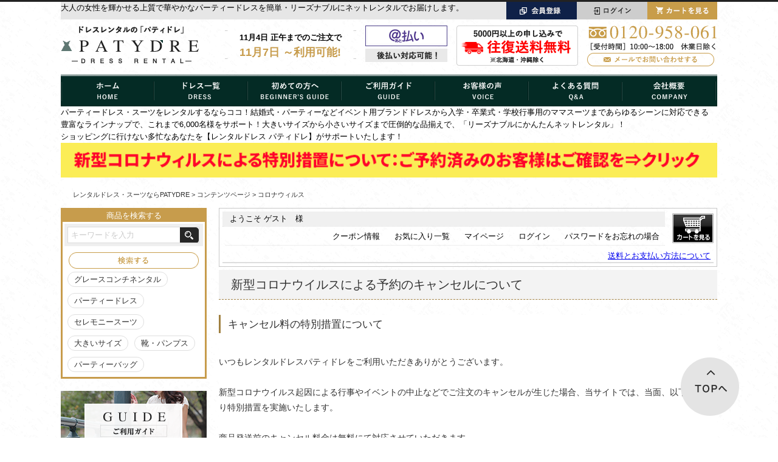

--- FILE ---
content_type: text/html;charset=Shift_JIS
request_url: https://www.patydre.com/fs/patydre/c/corona
body_size: 12206
content:
<!DOCTYPE html PUBLIC "-//W3C//DTD XHTML 1.0 Transitional//EN" "http://www.w3.org/TR/xhtml1/DTD/xhtml1-transitional.dtd">
<html lang="ja">
<head>
<meta http-equiv="Content-Language" content="ja" />
<meta http-equiv="Content-Type" content="text/html; charset=Shift_JIS" />
<meta http-equiv="Pragma" content="no-cache" />
<meta http-equiv="cache-control" content="no-cache" />
<meta http-equiv="Expires" content="Thu, 01 Dec 1994 16:00:00 GMT" />
<meta name="description" content="コロナウィルス レンタルドレスパティドレ" />
<meta name="keywords" content="コロナウィルス,レンタルドレスパティドレ" />

<title>コロナウィルス レンタルドレスパティドレ</title>
<link rel="stylesheet" type="text/css" href="/shop/css/r_system_preset.css?v3.23.0" />
<link rel="stylesheet" type="text/css" href="/shop/item/patydre/design/template01/css/system_DesignSettings.css" />
<link rel="stylesheet" type="text/css" href="/shop/item/patydre/design/template01/css/system_SizeColorSettings.css" />
<link rel="stylesheet" type="text/css" href="/shop/item/patydre/design/template01/css/system_LayoutSettings.css" />
<link rel="stylesheet" type="text/css" href="/shop/item/patydre/design/template01/css/original.css" />


<script type="text/javascript" src="/shop/js/futureshop2.js"></script>



<link rel="shortcut icon" href="https://www.patydre.com/wp/wp-content/themes/wp-theme-pc/img/favicon.ico">

<script>
  (function(i,s,o,g,r,a,m){i['GoogleAnalyticsObject']=r;i[r]=i[r]||function(){
  (i[r].q=i[r].q||[]).push(arguments)},i[r].l=1*new Date();a=s.createElement(o),
  m=s.getElementsByTagName(o)[0];a.async=1;a.src=g;m.parentNode.insertBefore(a,m)
  })(window,document,'script','https://www.google-analytics.com/analytics.js','ga');

  ga('create', 'UA-92075126-1', 'auto');
  ga('send', 'pageview');

</script>
<script type="text/javascript" src="//r2.future-shop.jp/fs.patydre/pc/recommend.js" charset="UTF-8"></script>
</head>
<body id="FS2_body_Goods" class="FS2_body_Goods_GoodsGroupList_2 FS2_body_Goods_corona" xmlns:fb="http://ogp.me/ns/fb#">

<div class="layout_body">
<div class="layout_header"><div id="fb-root"></div>
<script>(function(d, s, id) {
	var js, fjs = d.getElementsByTagName(s)[0];
	if (d.getElementById(id)) return;
	js = d.createElement(s); js.id = id;
	js.src = "//connect.facebook.net/ja_JP/sdk.js#xfbml=1&version=v2.0";
	fjs.parentNode.insertBefore(js, fjs);
}(document, 'script', 'facebook-jssdk'));</script>

<script src="https://c23.future-shop.jp/shop/js/fs2api.js"></script>
<script type="text/javascript">
FS2.repeater({
ssldomain: 'c23.future-shop.jp',
shopKey: 'patydre',
});
</script>

<!--出荷日田中ちゃんここから現在【日月】休み設定-->

<SCRIPT language="JavaScript">
<!--

/* -------------------------------------------------------------------
  出荷日計算JavaScript「出荷日田中ちゃん」ver 1.01 (c) tanaka-chan
-------------------------------------------------------------------- */

thisDay = new Date();
timeStamp = thisDay.getTime();
myMonth = thisDay.getMonth() + 1;
myDate  = thisDay.getDate();
myHours = thisDay.getHours();
myDay   = thisDay.getDay();
myWeekTbl = new Array( "日","月","火","水","木","金","土" );

function isHoliday (year, month, date, nday) {
  nofw    = Math.floor((date - 1) / 7) + 1;
  shunbun = Math.floor(20.8431+0.242194*(year-1980)-Math.floor((year-1980)/4));
  syubun  = Math.floor(23.2488+0.242194*(year-1980)-Math.floor((year-1980)/4));
 if (month ==  1 && date ==  1)               { return 1; } // 元旦
  if (month ==  1 && date ==  2)               { return 1; } //  1/ 2
  if (month ==  1 && date ==  3)               { return 1; } //  1/ 3
  if (month ==  1 && date ==  4)               { return 1; } //  1/ 4
  if (month ==  1 && date ==  5)               { return 1; } //  1/ 5
  if (month ==  5 && date == 14)               { return 1; } //  5/14
  if (month ==  12 && date ==30)               { return 1; } // 12/30
  if (month ==  12 && date ==31)               { return 1; } // 12/31
  if (nday  ==  0)                             { return 2; } // 日曜
  if (nday  ==  1)                             { return 2; } // 月曜
  return 0;
}

function dispDateW () {
  return dispDate(1);
}

function dispDate1W (h) {
  return dispDate1(h, 1);
}

function dispDate2W (n, h) {
  return dispDate2(n, h, 1);
}

function dispDate (w) {
  return dateFormat(myMonth,myDate,myDay,w);
}

function dispDate1 (h, w) {
  return dispDate2(0, h, w);
}

function dispDate2 (n, h, w) {
  var i = 0;
  while (i <= n) {
    thisDay.setTime(timeStamp + (1000*60*60*24 * i));
    myYear2  = thisDay.getFullYear();
    myMonth2 = thisDay.getMonth() + 1;
    myDate2  = thisDay.getDate();
    myDay2   = thisDay.getDay();
    if (isHoliday(myYear2,myMonth2,myDate2,myDay2) == 0 && i == 0 && h <= myHours) { n++; }  // 翌日扱い
    if (isHoliday(myYear2,myMonth2,myDate2,myDay2) >= 1){ n++; }  // 休日
    if (isHoliday(myYear2,myMonth2,myDate2,myDay2) == 1 && myDay2 == 0){ n++; }  // 振替休日
    i++;
  }
  return dateFormat(myMonth2,myDate2,myDay2,w);
}

function dateFormat (month, date, week, w) {
  if (w == 1) { return month+"月"+date+"日（"+myWeekTbl[week]+"）"; }
  else { return month+"月"+date+"日"; }
}

// -->
</SCRIPT>


<!--出荷日田中ちゃんここまで-->





<div id="topbar" class="cf">
			<div class="inner">
				大人の女性を輝かせる上質で華やかなパーティードレスを簡単・リーズナブルにネットレンタルでお届けします。
				<ul class="list-btn cf">
					<li><a href="https://www.patydre.com/fs/patydre/MemberEntryEdit.html"><img src="/shop/item/patydre/design/img01/h_btn_member.png" alt="会員登録"></a></li>
					<li><a href="https://www.patydre.com/fs/patydre/Login.html"><img src="/shop/item/patydre/design/img01/h_btn_login.png" alt="ログイン"></a></li>
					<li><a href="https://www.patydre.com/fs/patydre/ShoppingCart.html"><img src="/shop/item/patydre/design/img01/h_btn_cart.png" alt="カート"></a></li>
				</ul>
			</div>
		</div>
	
		<header id="global-header">
			<div class="header-cont">
				<div class="cont-inner cf">
					<div class="logo"><a href="https://www.patydre.com/"><img src="/shop/item/patydre/design/img01/h_logo.png" alt="ドレスレンタル「パティドレ」"></a></div>
					<div class="col-wrap">
						<div id="col-order" class="col">
							<p class="text01">
<SCRIPT language="JavaScript"><!--
document.write(dispDate1(12));
// --></SCRIPT>
							正午までのご注文で</p>
							<p class="text02">
<SCRIPT language="JavaScript"><!--
document.write(dispDate2(3,12));
// --></SCRIPT>
～利用可能!</p>
						</div>
						<div class="col">
							<a href="https://www.patydre.com/fs/patydre/PostageSettleList.html"><img src="/shop/item/patydre/design/img01/h_bnr_nessen.png" alt="あと払い対応可能"></a>
						</div>
						<div class="col">
							<a href="https://www.patydre.com/fs/patydre/PostageSettleList.html"><img src="/shop/item/patydre/design/img01/h_bnr_shipping.png" alt="5000円以上の申込みで往復送料無料"></a>
						</div>
						<div class="col">
							<img src="/shop/item/patydre/design/img01/h_bnr_tel.png" alt="0120-958-061">
							<br>
							<a href="https://www.patydre.com/contact/"><img src="/shop/item/patydre/design/img01/h_btn_mail.png" alt="メールでのお問い合わせ"></a>
						</div>
					</div>
				</div>
			</div>
			<nav id="global-nav">
				<ul class="cf">
					<li><a href="https://www.patydre.com/"><img src="/shop/item/patydre/design/img01/btn_gnav01.png" alt="ホーム"></a></li>
					<li>
						<a href="https://www.patydre.com/"><img src="/shop/item/patydre/design/img01/btn_gnav02.png" alt="ドレス一覧"></a>
						<div class="sub-nav">
							<div class="col-wrap">
								<div class="col">
									<p><a href="https://www.patydre.com/fs/patydre/c/type"><!--<span class="ico"><img src="/shop/item/patydre/design/img01/h_img_cat01.jpg" alt=""></span>-->アイテムから選ぶ</a></p>
									<p><a href="https://www.patydre.com/fs/patydre/c/price"><!--<span class="ico"><img src="/shop/item/patydre/design/img01/h_img_cat01.jpg" alt=""></span>-->価格から選ぶ</a></p>
									<p><a href="https://www.patydre.com/fs/patydre/c/color"><!--<span class="ico"><img src="/shop/item/patydre/design/img01/h_img_cat01.jpg" alt=""></span>-->カラーから選ぶ</a></p>
								</div><!--/.col-->
								<div class="col">
									<p><a href="https://www.patydre.com/fs/patydre/c/scene"><!--<span class="ico"><img src="/shop/item/patydre/design/img01/h_img_cat01.jpg" alt=""></span>-->シーンから選ぶ</a></p>
									<p><a href="https://www.patydre.com/fs/patydre/c/age"><!--<span class="ico"><img src="/shop/item/patydre/design/img01/h_img_cat01.jpg" alt=""></span>-->年代から選ぶ</a></p>
									<p><a href="https://www.patydre.com/fs/patydre/c/design"><!--<span class="ico"><img src="/shop/item/patydre/design/img01/h_img_cat01.jpg" alt=""></span>-->デザインから選ぶ</a></p>
								</div><!--/.col-->
								<div class="col">
									<p><a href="https://www.patydre.com/fs/patydre/c/brand"><!--<span class="ico"><img src="/shop/item/patydre/design/img01/h_img_cat01.jpg" alt=""></span>-->ブランドから選ぶ</a></p>
									<p><a href="https://www.patydre.com/fs/patydre/c/size"><!--<span class="ico"><img src="/shop/item/patydre/design/img01/h_img_cat01.jpg" alt=""></span>-->サイズから選ぶ</a></p>
									<p><a href="https://www.patydre.com/fs/patydre/c/sales"><!--<span class="ico"><img src="/shop/item/patydre/design/img01/h_img_cat01.jpg" alt=""></span>-->会員限定　USED販売一覧を見る</a></p>
								</div><!--/.col-->
							</div><!--/.col-wrap-->
						</div><!--/.sub-nav-->
					</li>
					<li><a href="https://www.patydre.com/beginner/"><img src="/shop/item/patydre/design/img01/btn_gnav03.png" alt="初めての方へ"></a></li>
					<li><a href="https://www.patydre.com/guide/"><img src="/shop/item/patydre/design/img01/btn_gnav04.png" alt="ご利用ガイド"></a></li>
					<li><a href="https://www.patydre.com/voice/"><img src="/shop/item/patydre/design/img01/btn_gnav05.png" alt="お客様の声"></a></li>
					<li><a href="https://www.patydre.com/faq/"><img src="/shop/item/patydre/design/img01/btn_gnav06.png" alt="よくある質問"></a></li>
					<li><a href="https://www.patydre.com/beginner/#cont-company"><img src="/shop/item/patydre/design/img01/btn_gnav07.png" alt="会社概要"></a></li>
				</ul>
			</nav>
			パーティードレス・スーツをレンタルするならココ！結婚式・パーティーなどイベント用ブランドドレスから入学・卒業式・学校行事用のママスーツまであらゆるシーンに対応できる<br>
			豊富なラインナップで、これまで6,000名様をサポート！大きいサイズから小さいサイズまで圧倒的な品揃えで、「リーズナブルにかんたんネットレンタル」！<br>
			ショッピングに行けない多忙なあなたを【レンタルドレス パティドレ】がサポートいたします！
<P><!--<br><P><IMG src="https://c23.future-shop.jp/shop/item/patydre/design/img01/200220_03.gif" border="0" alt="予約注意バナー" width="100%"></P><br>-->
<P><A href="https://www.patydre.com/fs/patydre/c/corona" target="_top"><IMG src="https://c23.future-shop.jp/shop/item/patydre/design/img02/200228.gif" border="0" alt="corona" width="100%"></A></P>


		</header>
</div>

 <table border="0" cellspacing="0" cellpadding="0" class="layout_table">
 <tr>
 <td class="layout_menu"><aside id="sidebar">

	<div id="widget-search" class="widget">
		<p class="label">商品を検索する</p>
		<div class="widget-inner">
			<form action="https://www.patydre.com/fs/patydre/GoodsSearchList.html">
				<div class="keyword">
					<input type="hidden" name="_e_k" value="Ａ">
					<input type="text" name="keyword" maxlength="1000" placeholder="キーワードを入力">
				</div>
				<p class="btn"><input type="image" src="/shop/item/patydre/design/img01/s_btn_search.png" alt="検索する"></p>
				<ul class="list-keyword cf">
					<li><a href="https://www.patydre.com/fs/patydre/c/gracecontinental">グレースコンチネンタル</a></li>
					<li><a href="https://www.patydre.com/fs/patydre/c/partydress">パーティードレス</a></li>
					<li><a href="https://www.patydre.com/fs/patydre/c/ceremony">セレモニースーツ</a></li>
					<li><a href="https://www.patydre.com/fs/patydre/c/big">大きいサイズ</a></li>
					<li><a href="https://www.patydre.com/fs/patydre/c/shoes">靴・パンプス</a></li>
					<li><a href="https://www.patydre.com/fs/patydre/c/partybag">パーティーバッグ</a></li>
				</ul>
			</form>
		</div>
	</div><!--/.widget-->


	<div class="widget">
		<ul class="list-bnr">
			<!--<li><a href="https://www.patydre.com/fs/patydre/c/w_reco"><img src="/shop/item/patydre/design/img01/s_bnr_ranking.png" alt="ランキング"></a></li>-->
			<li><a href="https://www.patydre.com/guide/"><img src="/shop/item/patydre/design/img01/s_bnr_guide.png" alt="ご利用ガイド"></a></li>
			<!--<li><a href="https://www.patydre.com/fs/patydre/c/member"><img src="/shop/item/patydre/design/img01/s_bnr_member.png" alt="会員特典ご案内"></a></li>-->
			<!--<li><a href="https://www.patydre.com/fs/patydre/c/new_reco"><img src="/shop/item/patydre/design/img01/s_bnr_rentals.png" alt="レンタル"></a></li>-->
		</ul>
	</div><!--/.widget-->


	<div id="widget-info" class="widget">
		<p class="label"><img src="/shop/item/patydre/design/img01/s_ttl_information.png" alt="インフォメーション"></p>
		<div class="widget-inner">
			<iframe src="https://www.patydre.com/parts/side-information/" height="240" frameborder="0" width="225" scrolling="no"></iframe>
<p class="btn-more"><a href="//www.patydre.com/category/information/"><img src="https://www.patydre.com/wp/wp-content/themes/wp-theme-pc/img/s_btn_more_info.png" alt="お客様の声をもっと見る"></a></p>
		</div>
	</div><!--/.widget-->


	<div class="widget">
		<div class="col-cat">
			<dl class="list-menu">
				<dt class="ico01"><span>アイテムから選ぶ</span></dt>
				<dd><a href="https://www.patydre.com/fs/patydre/c/partydress">パーティードレス</a></dd>
				<dd><a href="https://www.patydre.com/fs/patydre/c/pantsdress">パンツドレス</a></dd>
				<dd><a href="https://www.patydre.com/fs/patydre/c/ceremony">セレモニー</a></dd>
				<dd><a href="https://www.patydre.com/fs/patydre/c/blackformal">ブラックフォーマル</a></dd>
				<dd><a href="https://www.patydre.com/fs/patydre/c/bolero">ボレロ</a></dd>
				<dd><a href="https://www.patydre.com/fs/patydre/c/shawl">ショール</a></dd>
				<dd><a href="https://www.patydre.com/fs/patydre/c/shawlbolero">ショレロ</a></dd>
				<dd><a href="https://www.patydre.com/fs/patydre/c/jacket_coat">ジャケット・コート</a></dd>
				<dd><a href="https://www.patydre.com/fs/patydre/c/partybag">パーティーバッグ</a></dd>
				<dd><a href="https://www.patydre.com/fs/patydre/c/subbag">サブバッグ</a></dd>
				<dd><a href="https://www.patydre.com/fs/patydre/c/accessories">アクセサリー・小物</a></dd>
				<dd><a href="https://www.patydre.com/fs/patydre/c/shoes">靴・パンプス</a></dd>
			</dl><!--/.list-menu-->
		</div><!--/.col-cat-->
		<div class="col-cat">
			<dl class="list-menu">
				<dt class="ico03"><span>シーンから選ぶ</span></dt>
				<dd><a href="https://www.patydre.com/fs/patydre/c/wedding_reception">結婚式・披露宴</a></dd>
				<dd><a href="https://www.patydre.com/fs/patydre/c/after_party">二次会</a></dd>
				<dd><a href="https://www.patydre.com/fs/patydre/c/party">パーティー</a></dd>
				<dd><a href="https://www.patydre.com/fs/patydre/c/recital_concert">発表会・演奏会</a></dd>
				<dd><a href="https://www.patydre.com/fs/patydre/c/graduation_ceremony">謝恩会・卒業式</a></dd>
				<dd><a href="https://www.patydre.com/fs/patydre/c/awards_ceremony">授賞式・表彰式</a></dd>
				<dd><a href="https://www.patydre.com/fs/patydre/c/marriage_hunting">婚活</a></dd>
				<dd><a href="https://www.patydre.com/fs/patydre/c/753_festival">入園式・入学式・七五三</a></dd>
				<dd><a href="https://www.patydre.com/fs/patydre/c/alumni_association">同窓会・クラス会</a></dd>
				<dd><a href="https://www.patydre.com/fs/patydre/c/ceremonial_functions">冠婚葬祭</a></dd>
			</dl><!--/.list-menu-->
		</div><!--/.col-cat-->
		<div class="col-cat">
			<dl class="list-menu">
				<dt class="ico04"><span>ブランドから選ぶ</span></dt>
				<dd><a href="https://www.patydre.com/fs/patydre/c/urbanresearch">アーバンリサーチ</a></dd>
				<dd><a href="https://www.patydre.com/fs/patydre/c/Apuweiser-riche">アプワイザーリッシェ</a></dd>
				<dd><a href="https://www.patydre.com/fs/patydre/c/UNTITLED">アンタイトル</a></dd>
				<dd><a href="https://www.patydre.com/fs/patydre/c/INDIVI">インディヴィ</a></dd>
				<dd><a href="https://www.patydre.com/fs/patydre/c/ecruefil">エクリュフィル</a></dd>
				<dd><a href="https://www.patydre.com/fs/patydre/c/ef-de">エフデ</a></dd>
				<dd><a href="https://www.patydre.com/fs/patydre/c/kumikyoku">組曲</a></dd>
				<dd><a href="https://www.patydre.com/fs/patydre/c/gracecontinental">グレースコンチネンタル</a></dd>
				<dd><a href="https://www.patydre.com/fs/patydre/c/ketty">ケティ</a></dd>
				<dd><a href="https://www.patydre.com/fs/patydre/c/cocue">コキュ</a></dd>
				<dd><a href="https://www.patydre.com/fs/patydre/c/ships">シップス</a></dd>
				<dd><a href="https://www.patydre.com/fs/patydre/c/JUSGLITTY">ジャスグリッティー</a></dd>
				<dd><a href="https://www.patydre.com/fs/patydre/c/JILLSTUART">ジルスチュアート</a></dd>
				<dd><a href="https://www.patydre.com/fs/patydre/c/STRAWBERRY-FIELDS">ストロベリーフィールズ</a></dd>
				<dd><a href="https://www.patydre.com/fs/patydre/c/diagram">ダイアグラム</a></dd>
				<dd><a href="https://www.patydre.com/fs/patydre/c/debut_de_fiore">デビュー・ド・フィオレ</a></dd>
			</dl><!--/.list-menu-->
			<p class="btn-more"><a href="https://www.patydre.com/fs/patydre/c/brand">他のブランドを見る</a></p>
		</div><!--/.col-cat-->
		<div class="col-cat">
			<dl class="list-menu">
				<dt class="ico05"><span>価格から選ぶ</span></dt>
				<dd><a href="https://www.patydre.com/fs/patydre/c/5000">5,000円未満</a></dd>
				<dd><a href="https://www.patydre.com/fs/patydre/c/8000">8,000円未満</a></dd>
				<dd><a href="https://www.patydre.com/fs/patydre/c/10000">10,000円未満</a></dd>
				<dd><a href="https://www.patydre.com/fs/patydre/c/10001">10,000円以上</a></dd>
			</dl><!--/.list-menu-->
		</div><!--/.col-cat-->
		<div class="col-cat">
			<dl class="list-menu">
				<dt class="ico06"><span>年代から選ぶ</span></dt>
				<dd><a href="https://www.patydre.com/fs/patydre/c/20">20代</a></dd>
				<dd><a href="https://www.patydre.com/fs/patydre/c/30">30代</a></dd>
				<dd><a href="https://www.patydre.com/fs/patydre/c/40">40代</a></dd>
				<dd><a href="https://www.patydre.com/fs/patydre/c/50">50代以上</a></dd>
			</dl><!--/.list-menu-->
		</div><!--/.col-cat-->
		<div class="col-cat">
			<dl class="list-menu">
				<dt class="ico07"><span>サイズから選ぶ</span></dt>
				<dd><a href="https://www.patydre.com/fs/patydre/c/big">大きいサイズ</a></dd>
				<dd><a href="https://www.patydre.com/fs/patydre/c/Normal">普通サイズ</a></dd>
				<dd><a href="https://www.patydre.com/fs/patydre/c/small">小さいサイズ</a></dd>
			</dl><!--/.list-menu-->
		</div><!--/.col-cat-->
		<div class="col-cat">
			<dl class="list-menu">
				<dt class="ico08"><span>カラーから選ぶ</span></dt>
				<dd><a href="https://www.patydre.com/fs/patydre/c/black_navy">ブラック・ネイビー系</a></dd>
				<dd><a href="https://www.patydre.com/fs/patydre/c/beige_kinari">ベージュ・キナリ系</a></dd>
				<dd><a href="https://www.patydre.com/fs/patydre/c/pink">ピンク系</a></dd>
				<dd><a href="https://www.patydre.com/fs/patydre/c/red">レッド系</a></dd>
				<dd><a href="https://www.patydre.com/fs/patydre/c/blue">ブルー系</a></dd>
				<dd><a href="https://www.patydre.com/fs/patydre/c/green">グリーン系</a></dd>
				<dd><a href="https://www.patydre.com/fs/patydre/c/yellow">イエロー系</a></dd>
				<dd><a href="https://www.patydre.com/fs/patydre/c/other_color">その他</a></dd>
			</dl><!--/.list-menu-->
		</div><!--/.col-cat-->
		<div class="col-cat">
			<dl class="list-menu">
				<dt class="ico09"><span>デザインから選ぶ</span></dt>
				<dd><a href="https://www.patydre.com/fs/patydre/c/sleeves">袖あり</a></dd>
				<dd><a href="https://www.patydre.com/fs/patydre/c/no_sleeve">ノースリーブ</a></dd>
				<dd><a href="https://www.patydre.com/fs/patydre/c/on_the_knee">膝上</a></dd>
				<dd><a href="https://www.patydre.com/fs/patydre/c/knee_length">膝丈</a></dd>
				<dd><a href="https://www.patydre.com/fs/patydre/c/below_the_knee">膝下</a></dd>
			</dl><!--/.list-menu-->
		</div><!--/.col-cat-->
	</div><!--/.widget-->


	<div id="widget-calendar" class="widget">
		<div class="widget-inner">
			<iframe src="https://www.patydre.com/secure1-future-shop/cal.cgi" width="212" height="360"></iframe>
		</div>
	</div><!--/.widget-->


	<div class="widget">
		<ul class="list-bnr">
			<li><a href="https://www.patydre.com/fs/patydre/c/sales"><img src="/shop/item/patydre/design/img01/sales-bnr.png" alt="会員限定　USED販売はこちら"></a></li>
		</ul>
	</div><!--/.widget-->

	<div id="widget-voice" class="widget">
		<p class="label"><img src="/shop/item/patydre/design/img01/s_ttl_voice.png" alt="お客様の声"></p>
		<div class="widget-inner">
			<iframe src="https://www.patydre.com/parts/side-voice/" height="200" frameborder="0" width="238" scrolling="no"></iframe>
			<p class="btn-more"><a href="https://www.patydre.com/voice/"><img src="/shop/item/patydre/design/img01/s_btn_more_voice.png" alt="お客様の声をもっと見る"></a></p>
		</div>
	</div><!--/.widget-->


	<div id="widget-column" class="widget">
		<p class="label"><img src="/shop/item/patydre/design/img01/s_ttl_column.png" alt="コラム"></p>
		<p class="sub"><img src="/shop/item/patydre/design/img01/s_ttl_category.png" alt="カテゴリー"></p>
		<div class="widget-inner hgt120">
			<iframe src="https://www.patydre.com/parts/side-columncat/" height="160" frameborder="0" width="238" scrolling="no"></iframe>
		</div><!--/.widget-inner-->
		<p class="sub"><img src="/shop/item/patydre/design/img01/s_ttl_newentry.png" alt="新着コラム"></p>
		<div class="widget-inner">
			<ul class="list-post">
			<iframe src="https://www.patydre.com/parts/side-column/" height="240" frameborder="0" width="238" scrolling="no"></iframe>
			</ul>
			<p class="btn-more"><a href=""><img src="/shop/item/patydre/design/img01/s_btn_more_column.png" alt="コラムをもっと見る"></a></p>
		</div><!--/.widget-inner-->
	</div><!--/.widget-->


	<div id="widget-hair" class="widget">
		<p class="label"><img src="/shop/item/patydre/design/img01/s_ttl_hair.png" alt="ヘアアレンジ"></p>
		<div class="widget-inner">
			<iframe src="https://www.patydre.com/parts/side-haircat/" height="200" frameborder="0" width="228" scrolling="no"></iframe>
		</div>
	</div><!--/.widget-->


	<!--<div class="widget">
		<ul class="list-bnr">
			<li><a href=""><img src="/shop/item/patydre/design/img01/s_bnr01.png" alt=""></a></li>
			<li><a href=""><img src="/shop/item/patydre/design/img01/s_bnr02.png" alt=""></a></li>
			<li><a href="https://www.patydre.com/manner/"><img src="/shop/item/patydre/design/img01/s_bnr_manners.png" alt="服装マナー"></a></li>
		</ul>
	</div><!--/.widget-->


	<div id="widget-company" class="widget">
		<p class="label"><a href="https://www.patydre.com/beginner/#cont-company"><img src="/shop/item/patydre/design/img01/s_ttl_company.png" alt="会社概要"></a></p>
		<!--
		<div class="widget-inner">
			<p>［有限会社富屋商店］</p>
			<p>〒441-3416<br>愛知県田原市東赤石5-88 TOMIYA内</p>
			<p class="btn-more"><a href=""><img src="/shop/item/patydre/design/img01/s_btn_more_company.png" alt="会社概要を詳しく見る"></a></p>
		</div>
		-->
	</div><!--/.widget-->


	<div class="widget">
		<ul class="list-bnr">
			<li><a href="https://www.patydre.com/contact/"><img src="/shop/item/patydre/design/img01/s_bnr_tel.png" alt="メールでお問い合わせする"></a></li>
			<li><a href="https://www.facebook.com/PATYDRE01" target="_blank"><img src="/shop/item/patydre/design/img01/s_bnr_facebook.png" alt="facebook"></a></li>
			<li><a href="https://twitter.com/patydre1" target="_blank"><img src="/shop/item/patydre/design/img01/s_bnr_twitter.png" alt="twitter"></a></li>
			<li><a href="https://www.instagram.com/re_patydre/" target="_blank"><img src="/shop/item/patydre/design/img01/s_bnr_instagram.png" alt="Instagram"></a></li>
			<!--<li><a href="" target="_blank"><img src="/shop/item/patydre/design/img01/s_bnr_line.png" alt="LINE＠"></a></li>-->
		</ul>
	</div><!--/.widget-->



</aside></td>
 <td class="layout_content">
 <div class="utility"> 
<table width="100%" border="0" cellpadding="0" cellspacing="0">
<tr>
<td class="FS2_welcome_area">
<span class="welcome">ようこそ  ゲスト　様</span>
</td>
<td width="10%" rowspan="2" align="right" nowrap="nowrap">
<a href="https://www.patydre.com/fs/patydre/ShoppingCart.html" class="viewCart" onClick="return canSubmit();"><img src="/shop/item/patydre/design/template01/btn/CartButtonImage.gif" alt="カートを見る" border="0" /></a></td>
</tr>
<tr>
<td class="FS2_login_area">
<ul class="login">
<li class="FS2_icon_coupon"> <a href="https://www.patydre.com/fs/patydre/CouponInformation.html" onClick="return canSubmit();">クーポン情報</a></li>
<li class="FS2_icon_wishlist"> <a href="https://www.patydre.com/fs/patydre/WishList.html" onClick="return canSubmit();">お気に入り一覧</a></li>
<li class="FS2_icon_mypage"> <a href="https://www.patydre.com/fs/patydre/MyPageTop.html" onClick="return canSubmit();">マイページ</a></li>
<li class="FS2_icon_login"> <a href="javascript:document.location='https://www.patydre.com/fs/patydre/Login.html?url='+encodeURIComponent(document.location)" onClick="return canSubmit();">ログイン</a></li>
<li class="FS2_icon_password"> <a href="https://www.patydre.com/fs/patydre/PasswordReminderEdit.html" onClick="return canSubmit();">パスワードをお忘れの場合</a></li>
</ul>
</td>
</tr>
</table>
<ul class="item">
<li class="FS2_postagesettlelist"> <a href="https://www.patydre.com/fs/patydre/PostageSettleList.html" onClick="return canSubmit();">送料とお支払い方法について</a> </li>
</ul>
</div>
 <div class="system_content">
 <p class="pan FS2_breadcrumbs">
<a href="https://www.patydre.com/">レンタルドレス・スーツならPATYDRE</a> &gt; <a href="https://www.patydre.com/fs/patydre/c/contents">コンテンツページ</a> &gt; コロナウィルス
</p>
 
 <div class="user_content FS2_upper_comment FS2_SeniorDesign_comment"><H2 style="margin: 0px 0px 10px; padding: 0.4em 1em; font-size: 20.02px; font-weight: 100; display: block; background: rgb(243, 243, 243); border-bottom: 1px dashed rgb(161, 129, 66); color: rgb(49, 49, 49); font-family: &quot;ヒラギノ角ゴ Pro W3&quot;, &quot;Hiragino Kaku Gothic Pro&quot;, メイリオ, Meiryo, sans-serif; font-style: normal; font-variant-ligatures: normal; font-variant-caps: normal; letter-spacing: normal; orphans: 2; text-align: start; text-indent: 0px; text-transform: none; white-space: normal; widows: 2; word-spacing: 0px; -webkit-text-stroke-width: 0px; text-decoration-style: initial; text-decoration-color: initial;">新型コロナウイルスによる予約のキャンセルについて</H2>
<div class="box_det" style="margin: 25px 0px 0px; padding: 0px; color: rgb(49, 49, 49); font-family: &quot;ヒラギノ角ゴ Pro W3&quot;, &quot;Hiragino Kaku Gothic Pro&quot;, メイリオ, Meiryo, sans-serif; font-size: 14px; font-style: normal; font-variant-ligatures: normal; font-variant-caps: normal; font-weight: 400; letter-spacing: normal; orphans: 2; text-align: start; text-indent: 0px; text-transform: none; white-space: normal; widows: 2; word-spacing: 0px; -webkit-text-stroke-width: 0px; background-color: rgb(255, 255, 255); text-decoration-style: initial; text-decoration-color: initial;">
  <H3 class="sub_tit" style="margin: 0px 0px 10px; padding: 0.1em 1em 0.1em 0.7em; font-size: 17.08px; font-weight: 100; display: block; border-left: 3px solid rgb(161, 129, 66);">キャンセル料の特別措置について</H3>
  <p class="txt" style="margin: 0px 0px 50px; padding: 0px; line-height: 1.8;"><br>
  いつもレンタルドレスパティドレをご利用いただきありがとうございます。<br>
  <br>
  新型コロナウイルス起因による行事やイベントの中止などでご注文のキャンセルが生じた場合、当サイトでは、当面、以下のとおり特別措置を実施いたします。<br>
  <br>
  <strong style="font-style: normal;">商品発送前のキャンセル料金は無料にて対応させていただきます。</strong><br>
  ※商品の発送はお届け予定日（レンタルお申込確定メール参照）の5日前前後となります。<br>
  これからの注文をご検討のお客様は、安心してご注文ください。<br>
  <BR>
  なお、ご注文いただいておりますお客様は、イベントの中止、キャンセルなど決定しましたら、<B>お届け予定日の7日前までに速やかに<A href="https://www.patydre.com/contact/" target="_blank">お問い合わせフォーム</A>またはメールにて</B>お知らせくださいますようお願い申し上げます。<BR><br>お届け予定日7日以内のお申し出は、キャンセル料金無料措置は不可となります。<br>発送後キャンセル（往復送料2000円のみご負担）扱いとさせていただきます。あらかじめご了承ください。<br><br>
  ※お問い合わせフォームまたはメールには<FONT COLOR="#ff0000"><B>必ずお客様の【氏名・注文番号・キャンセル理由】を忘れずに</B></FONT>記載してください。<BR>
  <br>
  <B>商品発送後のキャンセルにつきましては、通常はキャンセル不可となりますが、特別措置として、未使用の場合のみ往復送料2000円のみご負担をお願いいたします。</B><BR>
  ※まずはメールにてご連絡ください。当店よりお客様の対応は個別に伝えさせていただきます。<BR>
  ※ご利用日を過ぎたご返却はキャンセルは不可とさせていただきます。あらかじめご了承ください。<br>
  ※キャンセル理由記載なき場合、通常のキャンセル料金をもらい受けます。<br>
※ご連絡のないお客様、返却後のお申し出は対象外とさせていただきます。あらかじめご了承ください。<br>
  <br>
  以上、よろしくお願いいたします。<BR>
  <BR>
  <B><A href="https://www.patydre.com/contact/" target="_blank">お問い合わせフォームはこちらから</A></B><BR>
  <A href="https://www.patydre.com/contact/" target="_blank"><IMG src="https://www.rakuten.co.jp/com/img/rms/storefront/pc/shop/info/PC_inquiry_button.png" style="margin-top: 4px;" alt="お問い合わせフォーム"></A><BR>
  <BR>
  メールアドレスは　<B>store@patydre.com</B></p>
  
  
  <p class="txt" style="margin: 0px 0px 50px; padding: 0px; line-height: 1.8;"><BR>
  </p>
</div>
</div>
 
 
  
 
 
 
 

 
 
 </div>
 </td>
 
 </tr>
 </table>
 

 <div class="layout_footer">
 <footer id="global-footer">

	<div id="footer01">

		<div class="footer-inner">

			<h2 class="heading"><img src="/shop/item/patydre/design/img01/f_ttl_shopping.png" alt="ショッピングインフォメーション"></h2>

			<div class="col-wrap cf">

				<div class="col">
					<div class="row">
						<h3 class="head">受付時間</h3>
						<p class="label01">■ネットレンタル</p>
						<p>24時間年中無休でご注文いただけます。<br>レンタルお申込みはご利用日より4ヶ月前から4日前(営業日で)まで受け付けております。</p>
						<p>※※「急に必要になった」などお急ぎの場合は、お電話にてご相談ください。</p>
						<p class="label01">電話</p>
						<p class="fig"><img src="/shop/item/patydre/design/img01/f_bnr_tel.png" alt="0120-958-061"></p>
						<p>受付時間10:00～18:00(カレンダー定休日除く)</p>
						<p class="label01">店舗連絡先</p>
						<p><span class="line">store@patydre.com</span><br>
						休業日に頂いたメールは翌営業日に対応します。<br>
						ご質問などはお気軽に<a href="https://www.patydre.com/contact/">お問い合わせフォーム</a>から</p>
					</div><!--/.row-->
					<div class="row">
						<h3 class="head">レンタル期間について</h3>
						<p class="label01">レンタル期間はレンタル商品がお手元の届いた日から3泊4日となります。</p>
						<p>※前日指定の場合、2泊3日になります。</p>
						<p class="label01">ご利用日または翌日には必ずご返却下さい。</p>
						<p>※長期レンタルをご希望の場合はご相談下さい。<br>
						延長料金は1日につき、レンタル価格の10%になります。(発送後の延長は、延滞料金扱いです。)</p>
					</div><!--/.row-->
					<div class="row">
						<h3 class="head">配送・送料について</h3>
						<p class="label01">配送は主にヤマト運輸・ゆうパックでお届けします。</p>
						<p class="label01">■ご利用日の【2日前】又は【前日】のお届けになります。</p>
						<p>注文時にどちらか選択してください。<br>
						※レンタルお申込確定メールにて配送日時はご確認ください。</p>
						<p class="label01">■お届け時間について</p>
						<p>下記時間帯にて指定が可能です。</p>
						<p class="fig"><img src="/shop/item/patydre/design/img01/f_bnr_time.png" alt=""></p>
						<p>※ただし指定された場合でも、天候・交通渋滞など諸事情により指定時間内に配達できない場合もございます。</p>
						<p class="label01">■送料・代引手数料について</p>
						<p>5,000円以上レンタルで往復送料無料!<br>
						※<span class="line">北海道・沖縄は往復送料2000円がかかります。</span><br>
						5,000円未満の送料は、<br>
						■本州・四国・九州：1000円(税込)<br>
						◆北海道・沖縄：3000円(税込)<br>
						【ご返却について】<br>同梱の着払い伝票にて、ご利用日～ご利用翌日までにご返送下さい。返送先が記入済なので、手間いらずでかんたん返送です♪<br>
						【代引手数料】代引決済は手数料がかかります。<br>
						<a href="https://www.patydre.com/fs/patydre/PostageSettleList.html">詳しくはコチラ</a></p>
					</div><!--/.row-->
				</div><!--/.col-->

				<div class="col">
					<div class="row">
						<h3 class="head">レンタル商品の返品・交換・キャンセルについて</h3>
						<p class="label01">レンタル商品の当社発送後のキャンセル・返品は受け付けておりません。</p>
						<p>※お届けされた商品がご注文頂いた商品と異なる場合、不良のため着用できない場合等、至急ご連絡いただきますようお願い致します。<br>
						即日、正しい商品または代替商品をお送りいたします。</p>
					</div>
					<div class="row">
						<p>着用前日の場合など発送出来ないこともございますので、その際はレンタル料金を全額ご返金いたします。<br>
						それ以上の責務は負いかねますのであらかじめご了承のうえ、お申し込み下さいませ。</p>
					</div>
					<div class="row">
						<p>※レンタル商品の性格上、商品そのものの多少の不都合はご容赦願います。<br>
						※ご予約確定後～お届け日5日前までのキャンセルにつきましてはキャンセル料が発生いたします。以降はキャンセル不可です。<br>
						<a href="https://www.patydre.com/guide/#cont-cancel">キャンセル料金の詳細はご利用ガイドをご覧ください。</a></p>
					</div><!--/.row-->
					<div class="row">
						<h3 class="head">延滞料金について</h3>
						<p class="label01">お客様の都合によりご返却が遅れた場合は、一日につきレンタル料の30%を延滞料として別途ご請求させて頂きます。</p>
						<p>※ご返却が遅れてしまうと、次のレンタルされるお客様に影響が出てしまいます。必ずご連絡下さい。</p>
					</div><!--/.row-->
					<div class="row">
						<h3 class="head">レンタル商品の汚損・破損について</h3>
						<p class="label01">レンタル商品を汚してしまった場合等、絶対にご自分で洗濯や補修をなさらないようにして下さい。</p>
						<p>ご返却シートに書き込みそのままご返却下さい。</p>
					</div>
					<div class="row">
						<p>著しく汚損、破損された場合は、クリーニング代、修理費等の実費をご請求させていただく場合があります。あらかじめご了承下さい。<br>
						<a href="https://www.patydre.com/guide/#cont-safepack">このような場合に備え、安心パックをおすすめいたします。</a><br>
						※レンタル商品を紛失された場合は、商品代金の実費をご請求させていただきます。<br><a href="https://www.patydre.com/guide/#cont-lost">詳細はご利用ガイドをご覧ください。</a></p>
					</div><!--/.row-->
					<div class="row">
						<h3 class="head">レンタルご利用ガイド</h3>
						<p>パティドレご利用時の注文方法・ご利用の流れなどのご案内です。<br>
						特に初めてのお客様はご確認ください。<br>
						<a href="https://www.patydre.com/beginner/">ご利用ガイドはコチラ</a></p>
					</div><!--/.row-->
				</div><!--/.col-->

				<div class="col">
					<div class="row">
						<h3 class="head">お支払について</h3>
						<p>豊富なお支払い方法を取り揃えています。</p>
						<p class="label01">■クレジットカード</p>
						<p class="fig"><img src="/shop/item/patydre/design/img01/f_bnr_card.png" alt=""></p>
						<p>※クレジットカードのセキュリティはSSLというシステムを利用しております。<br>
						カード番号は暗号化されて安全に送信されます。クレジットカード番号が店舗に渡ることはありませんので、どうぞご安心ください。</p>
						<p class="label01">■代金引換</p>
						<p>※申込者と受取人が異なる場合はイタズラ注文防止のため、ご利用いただけません。<br>代金はお届け時に配送員にお支払ください。<br>
						代引手数料が別途かかります。</p>
						<p class="label01">■銀行振込</p>
						<p>振込手数料はお客様負担です。</p>
						<!--<p class="label01">■コンビニ決済前払い（準備中）</p>
						<p class="fig"><img src="/shop/item/patydre/design/img01/f_bnr_conveni.png" alt="コンビニロゴ"></p>
						<p>別途手数料一律200円<br>
						セブンイレブン・ローソン・ファミリーマートなどでお支払いいただけます。</p>-->
						<p class="label01">■コンビニ決済後払い（スコア＠払い）</p>
						<p class="fig"><a href="https://www.patydre.com/fs/patydre/PostageSettleList.html"><img src="https://c23.future-shop.jp/shop/item/patydre/design/img01/headerfooter12661.gif" alt="スコアロゴ"></a></p>
						<p>お届け後にコンビニにてお支払いただけます。(代金引換手数料よりお安く!手数料330円でご利用いただけます)</p>
						<!--<p class="label01">■ペイジー決済</p>
						<p>別途手数料一律200円<br>
						ペイジー(インターネットバンキング・ATM)決済</p>
						<p class="label01">■楽天Edy決済</p>-->
						<p class="label01">■Amazon Pay</p>
						<p>Amazon.co.jpに登録された配送先情報（アドレス帳）やクレジットカード情報を利用してお買い物できます。<br>
						<a href="https://www.patydre.com/fs/patydre/PostageSettleList.html">お支払についての詳細はコチラ</a></p>
					</div><!--/.row-->
					<div class="row">
						<h3 class="head">掲載画像について</h3>
						<p>実際の商品になるべく近い色を再現しておりますが、お客様のご覧になっているモニターや環境により実際の色・質感などが若干異なる場合がございます。ご容赦下さい。<br>
						掲載されているすべての文章、画像等の無断転載、転用を禁止します。</p>
					</div><!--/.row-->
					<div class="row">
						<h3 class="head">プライバシーポリシー</h3>
						<p>お客様からいただいた個人情報は商品の発送とご連絡・サービスのご案内以外には一切使用致しません。<br>
						当社が責任を持って安全に蓄積・保管し、第三者に譲渡・提供することはございません。</p>
					</div><!--/.row-->
				</div><!--/.col-->

			</div><!--/.col-wrap-->
		</div><!--/.footer-inner-->

	</div><!--/#footer01-->

	<div id="footer02">
		<div class="footer-inner">
			<div class="col-wrap">
				<div class="col">
					<dl class="list-link">
						<dt class="ico01">コンテンツ</dt>
						<dd><a href="https://www.patydre.com/">トップページ</a></dd>
						<dd><a href="https://www.patydre.com/fs/patydre/c/">商品一覧</a></dd>
						<dd><a href="https://www.patydre.com/guide/">ご利用ガイド</a></dd>
						<dd><a href="https://www.patydre.com/beginner/">レンタル方法</a></dd>
						<dd><a href="https://www.patydre.com/faq/">よくある質問</a></dd>
						<dd><a href="https://www.patydre.com/voice/">お客様の声</a></dd>
						<dd><a href="https://www.patydre.com/column/">コラム</a></dd>
						<dd><a href="https://www.patydre.com/hair/">ヘアアレンジ</a></dd>
						<dd><a href="https://www.patydre.com/manner/">服装マナー</a></dd>
						<dd><a href="https://www.patydre.com/beginner/#cont-company">会社概要</a></dd>
						<dd><a href="https://www.patydre.com/contact/">お問い合わせ</a></dd>
						<dd><a href="https://c23.future-shop.jp/fs/patydre/MemberEntryEdit.html">会員登録・ログイン</a></dd>
						<dd><a href="https://www.patydre.com/fs/patydre/PrivacyPolicy.html">プラバシーポリシー</a></dd>
						<dd><a href="https://www.patydre.com/fs/patydre/BusinessDeal.html">特定商取引に基づく表記</a></dd>
					</dl>
				</div><!--/.col-->
				<div class="col">
					<dl class="list-link">
						<dt class="ico02">アイテムから選ぶ</dt>
						<dd><a href="https://www.patydre.com/fs/patydre/c/partydress">パーティードレス</a></dd>
						<dd><a href="https://www.patydre.com/fs/patydre/c/pantsdress">パンツドレス</a></dd>
						<dd><a href="https://www.patydre.com/fs/patydre/c/ceremony">セレモニー</a></dd>
						<dd><a href="https://www.patydre.com/fs/patydre/c/blackformal">ブラックフォーマル</a></dd>
						<dd><a href="https://www.patydre.com/fs/patydre/c/bolero">ボレロ</a></dd>
						<dd><a href="https://www.patydre.com/fs/patydre/c/shawl">ショール</a></dd>
						<dd><a href="https://www.patydre.com/fs/patydre/c/shawlbolero">ショレロ</a></dd>
						<dd><a href="https://www.patydre.com/fs/patydre/c/jacket_coat">ジャケット・コート</a></dd>
						<dd><a href="https://www.patydre.com/fs/patydre/c/partybag">パーティーバッグ</a></dd>
						<dd><a href="https://www.patydre.com/fs/patydre/c/subbag">サブバッグ</a></dd>
						<dd><a href="https://www.patydre.com/fs/patydre/c/accessories">アクセサリー・小物</a></dd>
						<dd><a href="https://www.patydre.com/fs/patydre/c/shoes">靴・パンプス</a></dd>
					</dl>
				</div><!--/.col-->
				<div class="col">
					<dl class="list-link">
						<dt class="ico03">シーンから選ぶ</dt>
						<dd><a href="https://www.patydre.com/fs/patydre/c/wedding_reception">結婚式・披露宴</a></dd>
						<dd><a href="https://www.patydre.com/fs/patydre/c/after_party">二次会</a></dd>
						<dd><a href="https://www.patydre.com/fs/patydre/c/party">パーティー</a></dd>
						<dd><a href="https://www.patydre.com/fs/patydre/c/recital_concert">発表会・演奏会</a></dd>
					</dl>
					<p class="btn"><a href="https://www.patydre.com/fs/patydre/c/scene">シーンをもっと見る</a></p>
					<dl class="list-link">
						<dt class="ico04">ブランドから選ぶ</dt>
						<dd><a href="https://www.patydre.com/fs/patydre/c/urbanresearch">アーバンリサーチ</a></dd>
						<dd><a href="https://www.patydre.com/fs/patydre/c/Apuweiser-riche">アプワイザーリッシェ</a></dd>
						<dd><a href="https://www.patydre.com/fs/patydre/c/UNTITLED">アンタイトル</a></dd>
						<dd><a href="https://www.patydre.com/fs/patydre/c/INDIVI">インディヴィ</a></dd>
						<dd><a href="https://www.patydre.com/fs/patydre/c/ecruefil">エクリュフィル</a></dd>
						<dd><a href="https://www.patydre.com/fs/patydre/c/ef-de">エフデ</a></dd>
					</dl>
					<p class="btn"><a href="https://www.patydre.com/fs/patydre/c/brand">ブランドをもっと見る</a></p>
				</div><!--/.col-->
				<div class="col">
					<dl class="list-link">
						<dt class="ico05">価格から選ぶ</dt>
						<dd><a href="https://www.patydre.com/fs/patydre/c/5000">5,000円未満</a></dd>
						<dd><a href="https://www.patydre.com/fs/patydre/c/8000">8,000円未満</a></dd>
						<dd><a href="https://www.patydre.com/fs/patydre/c/10000">10,000円未満</a></dd>
						<dd><a href="https://www.patydre.com/fs/patydre/c/10001">10,000円以上</a></dd>
					</dl>
					<dl class="list-link">
						<dt class="ico06">年代から選ぶ</dt>
						<dd><a href="https://www.patydre.com/fs/patydre/c/20">20代</a></dd>
						<dd><a href="https://www.patydre.com/fs/patydre/c/30">30代</a></dd>
						<dd><a href="https://www.patydre.com/fs/patydre/c/40">40代</a></dd>
						<dd><a href="https://www.patydre.com/fs/patydre/c/50">50代以上</a></dd>
					</dl>
					<dl class="list-link">
						<dt class="ico07">サイズから選ぶ</dt>
						<dd><a href="https://www.patydre.com/fs/patydre/c/big">大きいサイズ</a></dd>
						<dd><a href="https://www.patydre.com/fs/patydre/c/Normal">普通サイズ</a></dd>
						<dd><a href="https://www.patydre.com/fs/patydre/c/small">小さいサイズ</a></dd>
					</dl>
				</div><!--/.col-->
				<div class="col">
					<dl class="list-link">
						<dt class="ico08">カラーから選ぶ</dt>
						<dd><a href="https://www.patydre.com/fs/patydre/c/black_navy">ブラック・ネイビー系</a></dd>
						<dd><a href="https://www.patydre.com/fs/patydre/c/beige_kinari">ベージュ・キナリ系</a></dd>
						<dd><a href="https://www.patydre.com/fs/patydre/c/pink">ピンク系</a></dd>
						<dd><a href="https://www.patydre.com/fs/patydre/c/red">レッド系</a></dd>
						<dd><a href="https://www.patydre.com/fs/patydre/c/blue">ブルー系</a></dd>
						<dd><a href="https://www.patydre.com/fs/patydre/c/green">グリーン系</a></dd>
						<dd><a href="https://www.patydre.com/fs/patydre/c/yellow">イエロー系</a></dd>
						<dd><a href="https://www.patydre.com/fs/patydre/c/other_color">その他</a></dd>
					</dl>
					<dl class="list-link">
						<dt class="ico09">デザインから選ぶ</dt>
						<dd><a href="https://www.patydre.com/fs/patydre/c/sleeves">袖あり</a></dd>
						<dd><a href="https://www.patydre.com/fs/patydre/c/no_sleeve">ノースリーブ</a></dd>
						<dd><a href="https://www.patydre.com/fs/patydre/c/on_the_knee">膝上</a></dd>
						<dd><a href="https://www.patydre.com/fs/patydre/c/knee_length">膝丈</a></dd>
						<dd><a href="https://www.patydre.com/fs/patydre/c/below_the_knee">膝下</a></dd>
					</dl>
				</div><!--/.col-->
			</div><!--/.col-wrap-->
			<p class="logo"><img src="/shop/item/patydre/design/img01/f_logo.png" alt="ドレスレンタルの「パティドレ」"></p>
		</div>
	</div><!--/#footer02-->

</footer>

<div id="bottombar">
	<small class="copyright">COPYRIGHT &#169; 2016 PATYDRE ALL RIGHTS RESERVED.</small>
</div>

<!--
<div id="bnr-coupon">
	<a href="https://www.patydre.com/fs/patydre/CouponInformation.html"><img src="/shop/item/patydre/design/img01/bnr_coupon.png" alt="割引クーポン"></a>
</div>
-->

<p id="btn-pagetop"><a href="#topbar"><img src="/shop/item/patydre/design/img01/btn_pagetop.png" alt="TOPへ"></a></p>

<script type="text/javascript">
try{
  _rcmdjp._displayHistory({
    template: 'history'
  });
} catch(err) {}
</script>

<script src="//ajax.googleapis.com/ajax/libs/jquery/1.11.1/jquery.min.js"></script>
<script src="https://www.patydre.com/secure1-future-shop/asset/jquery.bxslider.js"></script>
<script src="https://www.patydre.com/secure1-future-shop/js/functions.js" charset="UTF-8"></script>
<script type="text/javascript">
$(function(){
	$('.FS2_additional_image_container_sub').after( $('.FS2_ReviewButton_area'));
	$('.FS2_additional_image_container_sub').after( $('.FS2_ReviewEditButton_area'));
	$('.FS2_additional_image_container_sub').after( $('.userTable_01'));
	$('.FS2_additional_image_container_sub').after( '<p><img src="/shop/item/patydre/design/img01/item_ttl_review.png">');
});
</script>

 </div>

</div>


<script>var loadScript = function (src, callback) {if (window.jQuery) {callback();} else {var done = false;var head = document.getElementsByTagName('head')[0];var script = document.createElement('script');script.src = src;head.appendChild(script);script.onload = script.onreadystatechange = function () {jQuery.noConflict();if (!done && (!this.readyState || this.readyState === "loaded" || this.readyState === "complete")) {done = true;callback();script.onload = script.onreadystatechange = null;if (head && script.parentNode) {head.removeChild(script);}}};};};function run_loadScript() {loadScript("https://ajax.googleapis.com/ajax/libs/jquery/2.1.4/jquery.min.js", function () {var fs_uu = localStorage.getItem("_fs_uuid");if(fs_uu){}else{var fs_uu = "";}jQuery.ajax({type: "post",dataType: "json",url: "https://fspark-ap.com/ft/sv",data: {id: 30066, tag: "wqHzHBH6oZSw30066FS.js", url: location.href, uu: fs_uu},success: function (data) {if (data.ret == 0) {jQuery.globalEval(data.js);}}});});};let fs_tag_count = 0;const fs_wait_dom_interval = setInterval(function () {if (document.readyState == "complete") {run_loadScript();clearInterval(fs_wait_dom_interval);}if (++fs_tag_count >= 108000) {run_loadScript();clearInterval(fs_wait_dom_interval);}}, 100);</script></body>
</html>

--- FILE ---
content_type: text/html; charset=UTF-8
request_url: https://www.patydre.com/parts/side-information/
body_size: 915
content:
<!DOCTYPE html>
<html lang="ja">
<head>
	<meta charset="utf-8">
	<meta name="viewport" content="width=device-width,initial-scale=1.0">
	<title>サイド-インフォメーション | 結婚式・パーティーにレンタルドレスならPATYDRE（パティドレ） 結婚式・パーティーにレンタルドレスならPATYDRE（パティドレ）</title>
	<link rel="stylesheet" href="https://www.patydre.com/wp/wp-content/themes/wp-theme-pc/style.css" media="screen">
</head>
<body>

			<ul class="list-post">
					<li>
					<p class="post-date">2019/07/25</p>
					<p class="post-title"><a href="https://www.patydre.com/other/280/" target="_top">【New】新ブランド　ジェサジェーン</a></p>
				</li>
					<li>
					<p class="post-date">2019/07/23</p>
					<p class="post-title"><a href="https://www.patydre.com/other/274/" target="_top">2019SSグレースコンチネンタル新作入荷しました！</a></p>
				</li>
					<li>
					<p class="post-date">2019/07/22</p>
					<p class="post-title"><a href="https://www.patydre.com/other/286/" target="_top">羽織り【ロングカーデ】【ロングジャケット】など各種新作入荷！</a></p>
				</li>
				</ul>


<!-- Yahoo Code for your Target List -->
<script type="text/javascript">
/* <![CDATA[ */
var yahoo_ss_retargeting_id = 1000372930;
var yahoo_sstag_custom_params = window.yahoo_sstag_params;
var yahoo_ss_retargeting = true;
/* ]]> */
</script>
<script type="text/javascript" src="//s.yimg.jp/images/listing/tool/cv/conversion.js">
</script>
<noscript>
<div style="display:inline;">
<img height="1" width="1" style="border-style:none;" alt="" src="//b97.yahoo.co.jp/pagead/conversion/1000372930/?guid=ON&script=0&disvt=false"/>
</div>
</noscript>
</body>
</html>

--- FILE ---
content_type: text/html
request_url: https://www.patydre.com/secure1-future-shop/cal.cgi
body_size: 886
content:
<html><head><META HTTP-EQUIV="Content-type" CONTENT="text/html; charset=Shift_JIS">
<title>Calendar</title><link rel="stylesheet" type="text/css" href="./caldata/style.css"></head>
<body bgcolor="#ffffff" text="#6f6b64" leftmargin=0 topmargin=0 marginwidth=0 marginheight=0><center>
<table width=100%><tr><td><a href="cal.cgi?year=2025&mon=10"><span style="font-size: 10px;">前月</span></a></td>
<td align=center><b>2025年11月</b></td>
<td align=right><a href="cal.cgi?year=2025&mon=12"><span style="font-size: 10px;">次月</span></a></td></tr></table>
<table class="table" width=100% bordercolor="#D6D6D6" border=1 cellspacing=0 cellpadding=1 style="border-collapse: collapse">
<tr bgcolor="#f0f0f0" align=center>
<td width=14%><font color="#6f6b64">日</font></td>
<td width=14%><font color="#6f6b64">月</font></td>
<td width=14%><font color="#6f6b64">火</font></td>
<td width=14%><font color="#6f6b64">水</font></td>
<td width=14%><font color="#6f6b64">木</font></td>
<td width=14%><font color="#6f6b64">金</font></td>
<td width=14%><font color="#6f6b64">土</font></td>
</tr>
<tr align=center><td></td>
<td></td>
<td></td>
<td></td>
<td></td>
<td></td>
<td height=20 bgcolor="#ffffff"><font color="#6f6b64">1</font></td>
</tr>
<tr align=center><td height=20 bgcolor="#F0C4C4"><font color="#6f6b64">2</font></td>
<td height=20 bgcolor="#F0C4C4"><font color="#6f6b64">3</font></td>
<td height=20 bgcolor="#ffffff"><font color="#6f6b64">4</font></td>
<td height=20 bgcolor="#ffffff"><font color="#6f6b64">5</font></td>
<td height=20 bgcolor="#ffffff"><font color="#6f6b64">6</font></td>
<td height=20 bgcolor="#ffffff"><font color="#6f6b64">7</font></td>
<td height=20 bgcolor="#ffffff"><font color="#6f6b64">8</font></td>
</tr>
<tr align=center><td height=20 bgcolor="#F0C4C4"><font color="#6f6b64">9</font></td>
<td height=20 bgcolor="#F0C4C4"><font color="#6f6b64">10</font></td>
<td height=20 bgcolor="#ffffff"><font color="#6f6b64">11</font></td>
<td height=20 bgcolor="#ffffff"><font color="#6f6b64">12</font></td>
<td height=20 bgcolor="#ffffff"><font color="#6f6b64">13</font></td>
<td height=20 bgcolor="#ffffff"><font color="#6f6b64">14</font></td>
<td height=20 bgcolor="#ffffff"><font color="#6f6b64">15</font></td>
</tr>
<tr align=center><td height=20 bgcolor="#F0C4C4"><font color="#6f6b64">16</font></td>
<td height=20 bgcolor="#F0C4C4"><font color="#6f6b64">17</font></td>
<td height=20 bgcolor="#ffffff"><font color="#6f6b64">18</font></td>
<td height=20 bgcolor="#ffffff"><font color="#6f6b64">19</font></td>
<td height=20 bgcolor="#ffffff"><font color="#6f6b64">20</font></td>
<td height=20 bgcolor="#ffffff"><font color="#6f6b64">21</font></td>
<td height=20 bgcolor="#ffffff"><font color="#6f6b64">22</font></td>
</tr>
<tr align=center><td height=20 bgcolor="#F0C4C4"><font color="#6f6b64">23</font></td>
<td height=20 bgcolor="#F0C4C4"><font color="#6f6b64">24</font></td>
<td height=20 bgcolor="#ffffff"><font color="#6f6b64">25</font></td>
<td height=20 bgcolor="#ffffff"><font color="#6f6b64">26</font></td>
<td height=20 bgcolor="#ffffff"><font color="#6f6b64">27</font></td>
<td height=20 bgcolor="#ffffff"><font color="#6f6b64">28</font></td>
<td height=20 bgcolor="#ffffff"><font color="#6f6b64">29</font></td>
</tr>
<tr align=center><td height=20 bgcolor="#F0C4C4"><font color="#6f6b64">30</font></td>
<td></td>
<td></td>
<td></td>
<td></td>
<td></td>
<td></td>
</tr>
</table><div style="margin-top:3px;"></div>
<table style="font-size: 10px;"><tr><td bgcolor="#ffffff"><span style="border: solid 1px #D6D6D6;">　 </span></td><td>営業</td>
<td width=5></td><td bgcolor="#F0C4C4"><span style="border: solid 1px #D6D6D6;">　 </span></td><td>休業</td></tr></table>
<br><br><br><br><br>
<!-- ▼著作権表示は削除しないようにお願いいたします�->
<a href="http://www.shop-parts.net/" target="_top">ネットショップ構築CGIパーツ</a>
</center></body></html>


--- FILE ---
content_type: text/html; charset=UTF-8
request_url: https://www.patydre.com/parts/side-voice/
body_size: 924
content:
<!DOCTYPE html>
<html lang="ja">
<head>
	<meta charset="utf-8">
	<meta name="viewport" content="width=device-width,initial-scale=1.0">
	<title>サイド-お客様の声 | 結婚式・パーティーにレンタルドレスならPATYDRE（パティドレ） 結婚式・パーティーにレンタルドレスならPATYDRE（パティドレ）</title>
	<link rel="stylesheet" href="https://www.patydre.com/wp/wp-content/themes/wp-theme-pc/style.css" media="screen">
</head>
<body>

			<ul class="list-post">
					<li>
					<p class="post-date">2019/07/31</p>
					<p class="post-title"><a href="https://www.patydre.com/voice/313/" target="_top">スタッフの方からの手書きメッセージや汗わきパッドなどのサービスも嬉しかった♪</a></p>
				</li>
					<li>
					<p class="post-date">2019/07/31</p>
					<p class="post-title"><a href="https://www.patydre.com/voice/311/" target="_top">注文から返却までとっても分かりやすい！</a></p>
				</li>
					<li>
					<p class="post-date">2019/07/26</p>
					<p class="post-title"><a href="https://www.patydre.com/voice/300/" target="_top">返却時の手続きが分かりやすく簡単！</a></p>
				</li>
				</ul>


<!-- Yahoo Code for your Target List -->
<script type="text/javascript">
/* <![CDATA[ */
var yahoo_ss_retargeting_id = 1000372930;
var yahoo_sstag_custom_params = window.yahoo_sstag_params;
var yahoo_ss_retargeting = true;
/* ]]> */
</script>
<script type="text/javascript" src="//s.yimg.jp/images/listing/tool/cv/conversion.js">
</script>
<noscript>
<div style="display:inline;">
<img height="1" width="1" style="border-style:none;" alt="" src="//b97.yahoo.co.jp/pagead/conversion/1000372930/?guid=ON&script=0&disvt=false"/>
</div>
</noscript>
</body>
</html>

--- FILE ---
content_type: text/html; charset=UTF-8
request_url: https://www.patydre.com/parts/side-columncat/
body_size: 947
content:
<!DOCTYPE html>
<html lang="ja">
<head>
	<meta charset="utf-8">
	<meta name="viewport" content="width=device-width,initial-scale=1.0">
	<title>サイド-コラムカテゴリ | 結婚式・パーティーにレンタルドレスならPATYDRE（パティドレ） 結婚式・パーティーにレンタルドレスならPATYDRE（パティドレ）</title>
	<link rel="stylesheet" href="https://www.patydre.com/wp/wp-content/themes/wp-theme-pc/style.css" media="screen">
</head>
<body>

			<ul class="list-category">
<li><a href="https://www.patydre.com/columncat/media/" target="_top">＞メディア掲載</a></li><li><a href="https://www.patydre.com/columncat/new/newdress/" target="_top">＞新作ドレス紹介</a></li><li><a href="https://www.patydre.com/columncat/choice/" target="_top">＞ドレスの選び方</a></li><li><a href="https://www.patydre.com/columncat/choice/size/" target="_top">＞失敗しないサイズ選び</a></li><li><a href="https://www.patydre.com/columncat/choice/bodytype/" target="_top">＞体型のお悩み別ドレス選び</a></li><li><a href="https://www.patydre.com/columncat/choice/scene/" target="_top">＞ご利用シーン別ドレス選び</a></li><li><a href="https://www.patydre.com/columncat/sizeguide/" target="_top">＞身長別のサイズガイド</a></li><li><a href="https://www.patydre.com/columncat/new/newsuits/" target="_top">＞新作セレモニースーツ紹介</a></li><li><a href="https://www.patydre.com/columncat/new/" target="_top">＞新作商品紹介</a></li>			</ul>


<!-- Yahoo Code for your Target List -->
<script type="text/javascript">
/* <![CDATA[ */
var yahoo_ss_retargeting_id = 1000372930;
var yahoo_sstag_custom_params = window.yahoo_sstag_params;
var yahoo_ss_retargeting = true;
/* ]]> */
</script>
<script type="text/javascript" src="//s.yimg.jp/images/listing/tool/cv/conversion.js">
</script>
<noscript>
<div style="display:inline;">
<img height="1" width="1" style="border-style:none;" alt="" src="//b97.yahoo.co.jp/pagead/conversion/1000372930/?guid=ON&script=0&disvt=false"/>
</div>
</noscript>
</body>
</html>

--- FILE ---
content_type: text/html; charset=UTF-8
request_url: https://www.patydre.com/parts/side-column/
body_size: 893
content:
<!DOCTYPE html>
<html lang="ja">
<head>
	<meta charset="utf-8">
	<meta name="viewport" content="width=device-width,initial-scale=1.0">
	<title>サイド-コラム | 結婚式・パーティーにレンタルドレスならPATYDRE（パティドレ） 結婚式・パーティーにレンタルドレスならPATYDRE（パティドレ）</title>
	<link rel="stylesheet" href="https://www.patydre.com/wp/wp-content/themes/wp-theme-pc/style.css" media="screen">
</head>
<body>

			<ul class="list-post">
					<li>
					<p class="post-date">2019/07/31</p>
					<p class="post-title"><a href="https://www.patydre.com/column/307/" target="_top">衣装提供：「蜜蜂と遠雷」松岡茉優さんにドレスを提供しました。</a></p>
				</li>
					<li>
					<p class="post-date">2019/03/15</p>
					<p class="post-title"><a href="https://www.patydre.com/column/304/" target="_top">NHK 「ごごナマ」で当店セレモニースーツが紹介されました。</a></p>
				</li>
				</ul>


<!-- Yahoo Code for your Target List -->
<script type="text/javascript">
/* <![CDATA[ */
var yahoo_ss_retargeting_id = 1000372930;
var yahoo_sstag_custom_params = window.yahoo_sstag_params;
var yahoo_ss_retargeting = true;
/* ]]> */
</script>
<script type="text/javascript" src="//s.yimg.jp/images/listing/tool/cv/conversion.js">
</script>
<noscript>
<div style="display:inline;">
<img height="1" width="1" style="border-style:none;" alt="" src="//b97.yahoo.co.jp/pagead/conversion/1000372930/?guid=ON&script=0&disvt=false"/>
</div>
</noscript>
</body>
</html>

--- FILE ---
content_type: text/html; charset=UTF-8
request_url: https://www.patydre.com/parts/side-haircat/
body_size: 788
content:
<!DOCTYPE html>
<html lang="ja">
<head>
	<meta charset="utf-8">
	<meta name="viewport" content="width=device-width,initial-scale=1.0">
	<title>サイド-ヘアアレンジカテゴリ | 結婚式・パーティーにレンタルドレスならPATYDRE（パティドレ） 結婚式・パーティーにレンタルドレスならPATYDRE（パティドレ）</title>
	<link rel="stylesheet" href="https://www.patydre.com/wp/wp-content/themes/wp-theme-pc/style.css" media="screen">
</head>
<body>

			<ul class="list-menu">
<li><a href="https://www.patydre.com/haircat/hair-long/" target="_top">ロング</a></li><li><a href="https://www.patydre.com/haircat/hair-semilong/" target="_top">セミロング</a></li><li><a href="https://www.patydre.com/haircat/hair-medium/" target="_top">ミディアム</a></li><li><a href="https://www.patydre.com/haircat/hair-bob/" target="_top">ボブ</a></li><li><a href="https://www.patydre.com/haircat/hair-short/" target="_top">ショート</a></li>			</ul><!--/.list-menu-->


<!-- Yahoo Code for your Target List -->
<script type="text/javascript">
/* <![CDATA[ */
var yahoo_ss_retargeting_id = 1000372930;
var yahoo_sstag_custom_params = window.yahoo_sstag_params;
var yahoo_ss_retargeting = true;
/* ]]> */
</script>
<script type="text/javascript" src="//s.yimg.jp/images/listing/tool/cv/conversion.js">
</script>
<noscript>
<div style="display:inline;">
<img height="1" width="1" style="border-style:none;" alt="" src="//b97.yahoo.co.jp/pagead/conversion/1000372930/?guid=ON&script=0&disvt=false"/>
</div>
</noscript>
</body>
</html>

--- FILE ---
content_type: text/css
request_url: https://www.patydre.com/shop/item/patydre/design/template01/css/original.css
body_size: 7100
content:
@charset "utf-8";
body,div,dl,dt,dd,ul,ol,li,h1,h2,h3,h4,h5,h6,pre,form,fieldset,input,textarea,p,blockquote,th,td { 
	margin:0;
	padding:0;
}
table { border-collapse:collapse; border-spacing:0; }
fieldset,img { border:0; }
address,caption,cite,code,dfn,em,strong,th,var { font-style:normal; font-weight:normal; }
article, aside, dialog, figure, footer, header, hgroup, nav, section { display:block; }
ol,ul { list-style:none; }
caption,th { text-align:left; }
h1,h2,h3,h4,h5,h6 { font-size:100%; font-weight:normal; }
q:before,q:after { content:''; }
abbr,acronym { border:0; }
img{ vertical-align:top;}
.cf { zoom:1; }
.cf:before,.cf:after { content:""; display:table; }
.cf:after { clear:both; }
 
 /* ------------------------------------------------
 Common
------------------------------------------------ */

html {
	font-size:10px;
}
body {
	border-top: 3px solid #222222;
	background: #fff url(/shop/item/patydre/design/img01/bg_body.gif);
	font: 10px/1.6 '&#65533;q&#65533;&#65533;&#65533;M&#65533;m&#65533;p&#65533;S Pro W3','Hiragino Kaku Gothic Pro','&#65533;&#65533;&#65533;C&#65533;&#65533;&#65533;I',Meiryo,Osaka,'&#65533;l&#65533;r &#65533;o&#65533;S&#65533;V&#65533;b&#65533;N','MS PGothic',sans-serif;
}
body,html {width: 100%;height: 100%;}
a {}
a:link {}
a:visited {}
a:hover {}
a:active {}
a:hover img {
	opacity: .8;
}
input[type="image"] {}
input[type="image"]:hover {
	opacity: .8;
}

/* ------------------------------------------------
 Structure (cl,fl,of,w,h,m,p,bg)
------------------------------------------------ */

#wrapper,
.layout_body {
	font-size:13px;
	font-size:1.3rem;
		width: 1080px;
		margin:0px auto!important;
}

#topbar {
	background: #e6e6e6;
}
#topbar .inner {
	width: 1080px;
	margin: 0 auto;
}
#topbar h1 {
	float: left;
	margin-top: 5px;
}
#topbar .list-btn {
	float: right;
}
#topbar .list-btn li {
	float: left;
}

#global-header { }
#global-header .header-cont {
	border-bottom: 1px solid #042b25;
}
#global-header .header-cont .cont-inner {
	width: 1080px;
	margin: 10px auto;
}
#global-header .header-cont .logo {
	float: left;
}
#global-header .header-cont .col-wrap {
	float: right;
}
#global-header .header-cont .col-wrap .col {
	float: left;
	margin-left: 15px;
}
#global-header .header-cont .col-wrap .col img {
	margin-bottom: 4px;
}
#global-header .header-cont .col-wrap .col:nth-of-type(1) {
	margin-top: 8px;
}
#global-header .header-cont .col-wrap #col-order {
	padding: 2px 24px;
	background: url(/shop/item/patydre/design/img01/h_bg_order.png) no-repeat top;
}
#global-header .header-cont .col-wrap #col-order .text01 {
	font-weight: bold;
}
#global-header .header-cont .col-wrap #col-order .text02 {
	color: #c79c4c;
	font-size: 1.8rem;
	font-weight: bold;
}

#global-nav {
	position: relative;
	margin-top: 1px;
	background: #042b25;
}
#global-nav.fixed {
  position: fixed;
  top: -1px;
  left:0;
  right:0;
  width: 100%;
  z-index: 100000;
}
#global-nav ul {
	width: 1080px;
	margin: 0 auto;
	background: url(/shop/item/patydre/design/img01/h_bg_line01.png) no-repeat left;
}
#global-nav ul li {
	float: left;
	background: url(/shop/item/patydre/design/img01/h_bg_line01.png) no-repeat right;
	text-align: center;
}
#global-nav ul li a {
	display: block;
	width: 114px;
	padding: 10px 20px;
}
#global-nav ul li a:hover {
	background: #31524d;
}
#global-nav ul li img {}

#global-nav .sub-nav {
	/*
	opacity: 0;
	*/
	display: none;
	-webkit-transition: 0.2s;
	transition: 0.2s;
	position: absolute;
	z-index: 10;
	top: 48px;
	left: 0px;
	width: 100%;
	padding: 15px 0px;
	background: url(/shop/item/patydre/design/img01/h_bg_subnav.png);
}
#global-nav li:hover .sub-nav {
	display: block;
	/*
	opacity: 1;
	*/
}
#global-nav .sub-nav .col-wrap {
	display: flex;
	justify-content: space-between;
	-webkit-flex-wrap: wrap;
	flex-wrap: wrap;
	width: 1000px;
	margin: 0 auto;
	text-align: left;
}
#global-nav .sub-nav .col-wrap .col {
	width: 300px;
	background: url(/shop/item/patydre/design/img01/h_bg_line02.png) repeat-y left;
}
#global-nav .sub-nav .col-wrap .col .ico {
	display: inline-block;
	vertical-align: middle;
	margin-right: 10px;
}
#global-nav .sub-nav .col-wrap .col a {
	display: block;
	width: 100%;
	padding: 10px;
	background: url(/shop/item/patydre/design/img01/h_ico_arrow01.png) no-repeat right;
	color: #fff;
	text-decoration: none;
}
#global-nav .sub-nav .col-wrap .col a:hover {}



#container,
.layout_table {
	width: 1080px;
	margin: 0 auto;
	position: relative;
}


#contents {
	float: right;
	width: 820px;

}


#sidebar {
	float: left;
	width: 240px;
}
#sidebar .widget {
	margin-bottom: 20px;
}
#sidebar #widget-search {
	border: 3px solid #c79c4c;
}
#sidebar #widget-search .label {
	background: #c79c4c;
	color: #fff;
	text-align: center;
}
#sidebar #widget-search .widget-inner {
	padding: 3px;
	background: #fff;
}
#sidebar #widget-search .keyword {
	padding: 5px;
	background: #efefef;
}
#sidebar #widget-search .keyword ::-webkit-input-placeholder {
	color: #ccc;
}
#sidebar #widget-search .keyword input {
	width: 205px;
	padding: 5px;
	background: #fff url(/shop/item/patydre/design/img01/s_bg_search.png) no-repeat right;
	border: none;
	border: 1px solid #dbdbdb;
}
#sidebar #widget-search .list-keyword {}
#sidebar #widget-search .list-keyword li {
	float: left;
}
#sidebar #widget-search .list-keyword li a {
	display: inline-block;
	margin: 5px;
	padding: 5px 10px;
	border: 1px solid #dfdfdf;
	border-radius: 12px;
	color: #333;
	font-size: 1.3rem;
	line-height: 1;
	text-decoration: none;
}
#sidebar #widget-search .list-keyword li a:hover {
	background: #000;
	border: 1px solid #000;
	color: #fff;
}
#sidebar #widget-search .btn {
	margin: 10px 0 0;
	text-align: center;
}

#sidebar .list-bnr {}
#sidebar .list-bnr li {
	margin-bottom: 20px;
}

#sidebar #widget-info {}
#sidebar #widget-info .label {
	padding: 8px 0 5px;
	background: #042c26;
	line-height: 1;
	text-align: center;
}
#sidebar #widget-info .widget-inner {
	padding: 6px;
	background: #f6f6f6;
	border: 1px solid #dedede;
	border-top: none;
	height: 160px;
overflow: scroll;
}
#sidebar #widget-info .list-post {
	padding: 0 5px 10px;
}

#sidebar .list-post {
	background: #fff;
}
#sidebar .list-post li {
	padding: 10px;
	/*border-bottom: 1px dotted #f6f6f6;*/
	background: url(/shop/item/patydre/design/img01/s_line01.png) repeat-x bottom;
}
#sidebar .list-post .post-date {
	color: #c79c4c;
}
#sidebar .list-post .post-title {
}

#sidebar .col-cat {
	border: 1px solid #dedede;
	border-top: 2px solid #262626;
}
#sidebar .col-cat .btn-more {
	padding: 20px 0;
	background: #fff url(/shop/item/patydre/design/img01/s_line01.png) repeat-x top;
	text-align: center;
}
#sidebar .col-cat .btn-more a {
	padding: 5px 20px;
	border: 1px solid #434343;
	color: #333;
	line-height: 1;
	text-decoration: none;
}
#sidebar .col-cat .btn-more a:hover {
	background: #f0f0f0;
}

#sidebar .list-menu {}
#sidebar .list-menu dt {
	padding: 10px 0;
	background: #efefef;
	font-size: 1.5rem;
	line-height: 1;
	text-align: center;
}
#sidebar .list-menu dt.ico01 span {
	padding-left: 20px;
	background: url(/shop/item/patydre/design/img01/s_ico01.png) no-repeat left;
}
#sidebar .list-menu dt.ico03 span {
	padding-left: 20px;
	background: url(/shop/item/patydre/design/img01/s_ico02.png) no-repeat left;
}
#sidebar .list-menu dt.ico04 span {
	padding-left: 20px;
	background: url(/shop/item/patydre/design/img01/s_ico03.png) no-repeat left;
}
#sidebar .list-menu dt.ico05 span {
	padding-left: 20px;
	background: url(/shop/item/patydre/design/img01/s_ico04.png) no-repeat left;
}
#sidebar .list-menu dt.ico06 span {
	padding-left: 20px;
	background: url(/shop/item/patydre/design/img01/s_ico05.png) no-repeat left;
}
#sidebar .list-menu dt.ico07 span {
	padding-left: 20px;
	background: url(/shop/item/patydre/design/img01/s_ico06.png) no-repeat left;
}
#sidebar .list-menu dt.ico08 span {
	padding-left: 20px;
	background: url(/shop/item/patydre/design/img01/s_ico07.png) no-repeat left;
}
#sidebar .list-menu dt.ico09 span {
	padding-left: 20px;
	background: url(/shop/item/patydre/design/img01/s_ico08.png) no-repeat left;
}

#sidebar .list-menu dd {
	background: #fff url(/shop/item/patydre/design/img01/s_line01.png) repeat-x bottom;
}
#sidebar .list-menu dd:last-child {
	background: #fff;
}
#sidebar .list-menu dd a {
	display: block;
	padding: 7px 10px 7px 15px;
	background: url(/shop/item/patydre/design/img01/s_ico_arrow01.png) no-repeat 98% 50%;
	color: #333;
	text-decoration: none;
}
#sidebar .list-menu dd a:hover {
	background-color: #f0f0f0;
}
#sidebar .list-menu li {
	background: #fff url(/shop/item/patydre/design/img01/s_line01.png) repeat-x bottom;
}
#sidebar .list-menu li:last-child {
	background: #fff;
}
#sidebar .list-menu li a {
	display: block;
	padding: 7px 10px 7px 15px;
	background: url(/shop/item/patydre/design/img01/s_ico_arrow01.png) no-repeat 98% 50%;
	color: #333;
	text-decoration: none;
}
#sidebar .list-menu li a:hover {
	background-color: #f0f0f0;
}

#sidebar .list-category {
	margin: 10px;
}
#sidebar .list-category li {}
#sidebar .list-category li a {
	display: block;
	color: #333;
	text-decoration: none;
}
#sidebar .list-category li a:hover {
	background-color: #f0f0f0;
}

#sidebar #widget-calendar {
	overflow: hidden;
	height: 280px;
	padding: 5px;
	border: 9px solid #cdcdcd;
}
#sidebar #widget-calendar .widget-inner {
	height: 100%;
	overflow: hidden;
}
#sidebar #widget-calendar iframe {
	overflow: hidden;
	border: none;
	height: 390px;
}

#sidebar #widget-voice {}
#sidebar #widget-voice .widget-inner {
	border: 1px solid #dedede;
	border-top: none;
    height: 160px;
    overflow: scroll;
}
#sidebar #widget-voice .btn-more, #sidebar #widget-info .btn-more  {
	padding: 10px;
	background: #f5f5f5;
	text-align: center;
}

#sidebar #widget-column {}
#sidebar #widget-column .sub {
	padding: 10px;
	background: #232323;
	line-height: 1;
}
#sidebar #widget-column .widget-inner {
	height: 160px;
	overflow: auto;
	border: 1px solid #dedede;
}
#sidebar #widget-column .btn-more {
	padding: 10px;
	background: #f5f5f5;
	text-align: center;
}

#sidebar #widget-hair {}
#sidebar #widget-hair .widget-inner {
	padding: 5px;
	background: #efefef;
	border: 1px solid #dedede;
}

#sidebar #widget-company {
	background: #f5f5f5;
}
#sidebar #widget-company .widget-inner {
	padding: 10px;
}
#sidebar #widget-company .btn-more {
	text-align: center;
}



#global-footer {
	padding: 250px 0 0;
	background: url(/shop/item/patydre/design/img01/f_bg01.jpg) no-repeat top;
}

#footer01 {}
#footer01 .heading {
	margin-bottom: -10px;
	text-align: center;
}
#footer01 .footer-inner {
	width: 1080px;
	margin: 0 auto;
}
#footer01 .col-wrap {
	display: flex;
	justify-content: space-between;
	-webkit-flex-wrap: wrap;
	flex-wrap: wrap;
	width: 940px;
	margin: 0 auto;
	padding: 60px;
	background: #ffffff;
}
#footer01 .col-wrap .col {
	width: 295px;
}
#footer01 .col-wrap .col .row {
	margin-bottom: 1em;
}
#footer01 .col-wrap .col .head {
	padding-left: 4px;
	border-left: 5px solid #c79c4c;
	font-weight: bold;
}
#footer01 .col-wrap .col .label01 {
	color: #ff0000;
}
#footer01 .col-wrap .col .fig {}
#footer01 .col-wrap .col .line {
	border-bottom: 1px solid #333333;
}
#footer01 .col-wrap .col a {
	color: #333;
}
#footer01 .col-wrap .col a:hover {
	text-decoration: none;
}

#footer02 {
	padding: 60px 0 30px;
	background: #232323;
	color: #fff;
	position: absolute;
	left: 0;
	right: 0;
	width: 100%;
}
#footer02 .footer-inner {
	width: 1080px;
	margin: 0 auto;
}
#footer02 .col-wrap {
	display: flex;
	justify-content: space-between;
	-webkit-flex-wrap: wrap;
	flex-wrap: wrap;
}
#footer02 .col-wrap .col {
	width: 170px;
}
#footer02 .col-wrap .col .row {
	margin-bottom: 1em;
}
#footer02 .list-link {
	margin-bottom: 15px;
}
#footer02 .list-link dt {
	margin-bottom: 10px;
	padding: 5px 0 3px 20px;
	border-bottom: 1px solid #4f4f4f;
}
#footer02 .list-link dt.ico01 { background: url(/shop/item/patydre/design/img01/f_ico01.png) no-repeat left; }
#footer02 .list-link dt.ico02 { background: url(/shop/item/patydre/design/img01/f_ico02.png) no-repeat left; }
#footer02 .list-link dt.ico03 { background: url(/shop/item/patydre/design/img01/f_ico03.png) no-repeat left; }
#footer02 .list-link dt.ico04 { background: url(/shop/item/patydre/design/img01/f_ico04.png) no-repeat left; }
#footer02 .list-link dt.ico05 { background: url(/shop/item/patydre/design/img01/f_ico05.png) no-repeat left; }
#footer02 .list-link dt.ico06 { background: url(/shop/item/patydre/design/img01/f_ico06.png) no-repeat left; }
#footer02 .list-link dt.ico07 { background: url(/shop/item/patydre/design/img01/f_ico07.png) no-repeat left; }
#footer02 .list-link dt.ico08 { background: url(/shop/item/patydre/design/img01/f_ico08.png) no-repeat left; }
#footer02 .list-link dt.ico09 { background: url(/shop/item/patydre/design/img01/f_ico09.png) no-repeat left; }
#footer02 .list-link dd {}
#footer02 .list-link a {
	display: block;
	padding: 4px 0 4px 14px;
	background: url(/shop/item/patydre/design/img01/f_ico_arrow01.png) no-repeat left;
	color: #fff;
	text-decoration: none;
}
#footer02 .list-link a:hover {
	text-decoration: underline;
}
#footer02 .btn {
	margin-bottom: 20px;
}
#footer02 .btn a {
	display: block;
	border: 1px solid #fff;
	color: #fff;
	text-decoration: none;
	text-align: center;
}
#footer02 .btn a:hover {
	background: #666;
}
#footer02 .logo {
	margin: 60px 0 0;
	text-align: center;
}

#bottombar {
	background: #393939;
}
#bottombar .copyright {
	display: block;
	color: #ffffff;
	font-size: 1.2rem;
	text-align: center;
}


#bnr-coupon {
	display: none;
	position: fixed;
	top: 80%;
	left: 0px;
	z-index: 10001;
	opacity: .7;
}

#btn-pagetop {
	position: fixed;
	right: 5%;
	bottom: 5%;
	z-index: 100002;
}

#cont-history {
	position: fixed;
	top: 50%;
	right: 0px;
	z-index: 10001;
	margin-top: -310px;
}
#cont-history .label {
	padding: 4px;
	background: #042b25;
	text-align: center;
}
#cont-history .list-history {
	padding: 5px;
	background: #fff;
	border: 1px solid #e4e4e4;
	border-top: none;
}
#cont-history .list-history li {
	margin-bottom: 4px;
	width: 120px;
}
#cont-history .list-history li img {
	max-width: 100%;
}

#headline {
	margin-top: 20px;
	padding: 45px 0;
	background: url(/shop/item/patydre/design/img01/bg_page_list.jpg) 60% top no-repeat;
	background-size: cover;
}
#headline .title {
	text-align: center;
}
#headline h2.title {
	font-size: 30px;
	font-weight:bold;
	color:#fff;
	line-height: 1.2em;
	text-shadow: 1px 1px 9px rgba(0, 0, 0, 0.45);
}
#headline h2.title span.small {
	font-size: 17px;
	font-weight: normal;
}

/* FS
-------------------------------------------------*/

/* fs-ranking-dress */
.fs-ranking-dress {
	margin-top: 20px;
	margin-bottom: 40px;
}
.fs-ranking-dress .heading {
	margin-bottom: 25px;
	padding: 15px;
	background: url(/shop/item/patydre/design/img01/bg_ttl01.jpg) no-repeat;
}
.fs-ranking-dress .list {
	display: flex;
	justify-content: flex-start;
	-webkit-flex-wrap: wrap;
	flex-wrap: wrap;
	margin-bottom: 40px;
}
.fs-ranking-dress .list li {
	position: relative;
}
.fs-ranking-dress .list li .tag {
	position: absolute;
	top: 10px;
	left: 10px;
	z-index: 10;
	width: 50px;
	height: 50px;
	background: #000;
	border-radius: 25px;
	color: #fff;
	font-size: 2em;
	font-weight: bold;
	font-family: Arial;
	font-style: normal;
	text-align: center;
	line-height: 50px;
}
.fs-ranking-dress .list li .tag.num01 { background: #c79c4c;}
.fs-ranking-dress .list li .tag.num02 { background: #b6b6b6;}
.fs-ranking-dress .list li .tag.num03 { background: #4c3222;}

.fs-ranking-dress .list li .tag.num01,
.fs-ranking-dress .list li .tag.num02,
.fs-ranking-dress .list li .tag.num03 {
	width: 60px;
	height: 60px;
	border-radius: 30px;
	line-height: 60px;
}

.fs-ranking-dress .list li .eyecatch {
	margin-bottom: 20px;
}
.fs-ranking-dress .list li .eyecatch img {
	width: 100%;
	height: auto;
}
.fs-ranking-dress .list li .title {
	margin-bottom: 10px;
	line-height: 1.8;
}
.fs-ranking-dress .list li .title a {
	color: #333;
	text-decoration: none;
}
.fs-ranking-dress .list li .title a:hover {
	text-decoration: underline;
}
.fs-ranking-dress .list li .rental {}
.fs-ranking-dress .list li .rental .label {
	display: inline-block;
	margin-right: 10px;
	padding: 4px 10px;
	background: #fff;
	border: 1px solid #ebebeb;
	font-size: 1.1rem;
	line-height: 1;
}
.fs-ranking-dress .list li .rental .price {
	color: #ff0000;
	font-size: 1.8rem;
}

.fs-ranking-dress .list.type01 {}
.fs-ranking-dress .list.type01 li {
	width: 247px;
	margin: 0 13px;
}
.fs-ranking-dress .list.type01 li .eyecatch a {
	display: block;
	width: 247px;
	height: 247px;
	border-radius: 50%;
	overflow: hidden;
}
.fs-ranking-dress .list.type02 {}
.fs-ranking-dress .list.type02 li {
	width: 185px;
	margin: 0 10px;
}
.fs-ranking-dress .list.type02 li .eyecatch a {
	display: block;
	width: 185px;
	height: 185px;
	border-radius: 50%;
	overflow: hidden;
}

/* fs-list-item */
.fs-list-item {}
.fs-list-item .heading {
	margin-bottom: 25px;
	padding: 15px;
	background: url(/shop/item/patydre/design/img01/beginner/bg_ttl01.jpg) no-repeat;
}

/* fs-col01 */
.fs-col01 {
	display: flex;
	justify-content: space-between;
	-webkit-flex-wrap: wrap;
	flex-wrap: wrap;
	margin-bottom: 40px;
	padding: 15px;
	background: #fff6ef;
	border: 1px solid #a28d60;
	border-top: 2px solid #a28d60;
}
.fs-col01 .img-col {
	width: 230px;
}
.fs-col01 .img-col img {
	width: 100%;
	height: auto;
}
.fs-col01 .text-col {
	width: 535px;
}
.fs-col01 .text-col .label {
	margin-bottom: 20px;
	padding-bottom: 4px;
	border-bottom: 1px solid #d2d2d2;
	font-size: 2rem;
	font-weight: bold;
}
.fs-col01 .text-col .label span {
	padding-left: 10px;
	border-left: 3px solid #c79c4c;
	line-height: 1;
}
.fs-col01 .text-col .text {}




/* &#65533;&#65533;&#65533;R&#65533;&#65533;&#65533;&#65533;&#65533;h&#65533;V&#65533;&#65533; */
.recommend-new {}
.recommend-new .heading {
	margin-bottom: 10px;
	border-bottom: 2px solid #e5e5e5;
	color: #666666;
	font-size: 16px;
}
.recommend-new .list-nav {
	margin-left: -8px;
	margin-bottom: 15px;
}
.recommend-new .list-nav li {
	position: relative;
	float: left;
	width: 144px;
	margin: 0 0 15px 8px;
}
.recommend-new .list-nav li .thumb {
	margin-bottom: 15px;
}
.recommend-new .list-nav li .thumb img {
	width: 100%;
	height: auto;
}
.recommend-new .list-nav li .title {
	margin-bottom: 5px;
	color: #999999;
}
.recommend-new .list-nav li .price {
	color: #999999;
	font-size: 1.1rem;
}
.recommend-new .list-nav li .price span {
	font-size: 1.4rem;
}



td.layout_menu {
	padding-top: 50px;
}

td.layout_content {
	padding-left: 20px;
}


/* &#65533;p&#65533;&#65533;&#65533;&#65533;&#65533;&#65533;*/
.FS2_breadcrumbs {
	margin: 15px 0 10px 0;
	background: none;
	color: #333;
	position: absolute;
	top: 0px;
	left: 15px;
}
.FS2_breadcrumbs a {
	color: #333;
	text-decoration: none;
}
.FS2_breadcrumbs a:hover {}

/* &#65533;V&#65533;X&#65533;e&#65533;&#65533;&#65533;^&#65533;u */
.utility {
/*	display: none;*/
margin-top: 50px;
}

.FS2_GroupLayout {}
/* &#65533;y&#65533;[&#65533;W&#65533;&#65533;&#65533;[ */
.pager {
	overflow: hidden;
	padding: 10px;
	border: none;
	text-align: center;
}
.pager .FS2_pager_text {
	float: left;
}
.pager .FS2_pager_stay {
	padding: 5px 10px;
	background: #f69900;
	border-radius: 50%;
	color: #fff;
}
.pager .FS2_pager_link {
	padding: 5px 10px;
	text-decoration: none;
}
.pager .FS2_pager_link_first {
	display: none;
}
.pager .FS2_pager_link_prev {
	position: relative;
	display: inline-block;
	padding: 5px 10px;
}
.pager .FS2_pager_link_prev img {
	display: none;
}
.pager .FS2_pager_link_prev:before {
	content: '<';
	position: absolute;
	top: 0;
	left: 0;
	line-height: 1;
}
.pager .FS2_pager_link_next {
	position: relative;
	display: inline-block;
	padding: 5px 10px;
}
.pager .FS2_pager_link_next img {
	display: none;
}
.pager .FS2_pager_link_next:before {
	content: '>';
	position: absolute;
	top: 0;
	left: 0;
	line-height: 1;
}
.pager .FS2_pager_link_last {
	display: none;
}

/* &#65533;&#65533;&#65533;&#65533;v&#1410;&#65533;&#65533;&#65533;&#65533;j&#65533;&#65533;&#65533;[ */
.FS2_sort_menu_bg {}

#FS2_sort_menu {}
#FS2_sort_menu li {
	color: #333;
	line-height: 1;
}
#FS2_sort_menu li a {
	padding: 2px 4px;
	color: #333;
	line-height: 1;
	text-decoration: none;
}
#FS2_sort_menu li a:hover {
	background: #161616;
	color: #fff;
}
#FS2_sort_menu li.FS2_sort_menu_title {
	border-right: 1px solid #666666;
}
#FS2_sort_menu li.FS2_sort_menu_sortPriceLowLink {}
#FS2_sort_menu li.FS2_sort_menu_sortPriceHighLink {}
#FS2_sort_menu li.FS2_sort_menu_sortNewLink {}

/* &#65533;&#65533;&#65533;i&#65533;&#42455; */
.FS2_GroupLayout {}

.gl_Item {}
.gl_Item .itemCenter {
	max-width: 260px;
}
.gl_Item .FS2_thumbnail_container {}
.gl_Item .FS2_thumbnail_container img {
	width: 100%;
	height: auto;
}
.gl_Item .itemGroup {}
.gl_Item .itemGroup a {
	color: #666666;
	text-decoration: none;
}
.gl_Item .itemGroup a:hover {
	text-decoration: underline;
}
.gl_Item .FS2_itemPrice_area {}
.gl_Item .FS2_itemPrice_area .FS2_special_price {
	color: #666666;
}
.gl_Item .FS2_itemPrice_area .itemPrice {
	color: #ff0000;
	font-size: 1.4rem;
	font-weight: normal;
}
.gl_Item .FS2_itemPrice_area .FS2_itemPrice_addition {
	color: #666666;
}
.gl_Item .FS2_WishListButton_area {
	display: none;
}

/* &#65533;O&#65533;&#65533;&#65533;[&#65533;v&#65533;&#13652;&#65533;R&#65533;&#65533;&#65533;&#65533;&#65533;g */
.user_content.FS2_upper_comment {}
.user_content.FS2_upper_comment .heading {
	margin-bottom: 25px;
	padding: 15px;
	background: url(/shop/item/patydre/design/img01/bg_ttl01.jpg) no-repeat;
	color: #fff;
	font-size: 16px;
	font-weight: bold;
}

/* &#65533;&#65533;&#65533;i&#65533;&#1677;&#65533; */
/*
body#FS2_body_Goods.FS2_body_Goods_GoodsDetail {
	color: #666666;
}
body#FS2_body_Goods.FS2_body_Goods_GoodsDetail .FS2_itemlayout_td_Right {
	width: 330px;
	padding-left: 30px;
}
body#FS2_body_Goods.FS2_body_Goods_GoodsDetail .item-detail {
	margin-top: 30px;
}
body#FS2_body_Goods.FS2_body_Goods_GoodsDetail .item-detail table {
	width: 100%;
}
body#FS2_body_Goods.FS2_body_Goods_GoodsDetail .item-detail table th {
	display: block;
	padding: 10px;
	background: #e5e5e5;
	border: 1px solid #e5e5e5;
	text-align: center;
}
body#FS2_body_Goods.FS2_body_Goods_GoodsDetail .item-detail table td {
	display: block;
	padding: 10px;
	border: 1px solid #e5e5e5;
}

body#FS2_body_Goods.FS2_body_Goods_GoodsDetail .FS2_itemPrice_text {}
body#FS2_body_Goods.FS2_body_Goods_GoodsDetail .FS2_itemPrice_text .FS2_special_price {}
body#FS2_body_Goods.FS2_body_Goods_GoodsDetail .FS2_itemPrice_text .itemPrice {
	color: #ff0000;
}
body#FS2_body_Goods.FS2_body_Goods_GoodsDetail .FS2_itemPrice_text .FS2_itemPrice_addition {}

body#FS2_body_Goods.FS2_body_Goods_GoodsDetail .FS2_figure {
	margin-bottom: 65px;
}
body#FS2_body_Goods.FS2_body_Goods_GoodsDetail .FS2_figure_table {
	width: 330px;
}
body#FS2_body_Goods.FS2_body_Goods_GoodsDetail .FS2_figure_table_td_cart_btn {
	position: relative;
	top: 50px;
	left: -95px;
}
body#FS2_body_Goods.FS2_body_Goods_GoodsDetail .itemTitle {
	margin-bottom: 15px;
	border-bottom: 2px solid #e5e5e5;
	color: #666666;
	font-size: 18px;
}
body#FS2_body_Goods.FS2_body_Goods_GoodsDetail .FS2_InquiryButton_area {
	margin-bottom: 5px;
}
body#FS2_body_Goods.FS2_body_Goods_GoodsDetail .FS2_MailRecommendButton_area {
	margin-bottom: 5px;
}

body#FS2_body_Goods.FS2_body_Goods_GoodsDetail .twitter-share-button {
	margin-right: 12px;
	float: left;
	width: 100px;
}

body#FS2_body_Goods.FS2_body_Goods_GoodsDetail .FS2_thumbnail_container {
	width: 400px;
}
body#FS2_body_Goods.FS2_body_Goods_GoodsDetail .FS2_thumbnail_container img {
	max-width: 400px;
}
*/


#FS2_itemlayout_IH3 {}

#FS2_itemlayout_IH3 .FS2_upper_comment {}

#FS2_itemlayout_IH3 .FS2_additional_image_itemdetail_container_right {
	width: 360px;
	margin-left: 0;
}
#FS2_itemlayout_IH3 .itemTitle {
	font-size: 18px;
	font-weight: bold;
}
#FS2_itemlayout_IH3 .itemNumber {
	color: #333;
	font-size: 14px;
}

#FS2_itemlayout_IH3 .FS2_itemPrice_area {
    margin-bottom: 0;
}
#FS2_itemlayout_IH3 .FS2_itemPrice_area .FS2_itemPrice_text {
	padding: 20px 10px 10px 10px;
	background: #d2ebe7;
	margin-bottom: 0;
}
#FS2_itemlayout_IH3 .FS2_members_contents {
	background: #d2ebe7;
	padding: 0px 10px 10px 10px;
	/* position: relative; */
}
#FS2_itemlayout_IH3 .FS2_memberPriceImage {
    margin: 0;
    padding: 0px;
    /* position: absolute; */
    /* top: 40px; */
}
#FS2_itemlayout_IH3 .FS2_special_members_price {
	background: #d2ebe7;
	padding: 0px 10px 20px 10px;
}
#FS2_itemlayout_IH3 .FS2_special_members_price_text,
#FS2_itemlayout_IH3 .FS2_itemPrice_addition {
    color: #666666;
}
#FS2_itemlayout_IH3 .FS2_special_members_price .itemPrice{
	font-size: 24px;
}
#FS2_itemlayout_IH3 .FS2_itemPrice_area .FS2_itemPrice_text .FS2_special_price {}
#FS2_itemlayout_IH3 .FS2_itemPrice_area .FS2_itemPrice_text .itemPrice {
	color: #ff0000;
	font-size: 24px;
	font-weight: bold;
}
#FS2_itemlayout_IH3 .FS2_itemPrice_area .FS2_itemPrice_text .FS2_itemPrice_addition {}
#FS2_itemlayout_IH3 form .dummySubmit {}
#FS2_itemlayout_IH3 form .FS2_figure {}
#FS2_itemlayout_IH3 form .FS2_figure_table {
	margin: 15px 0;
}
#FS2_itemlayout_IH3 form .FS2_figure_table .FS2_figure_table_td_figure {
	display: none;
}
#FS2_itemlayout_IH3 form .FS2_figure_table .FS2_figure_table_td_input_cnt {
	display: none;
}
#FS2_itemlayout_IH3 form .FS2_figure_table .FS2_figure_table_td_updn_btn {
	display: none;
}
#FS2_itemlayout_IH3 form .FS2_figure_table .FS2_figure_table_td_cart_btn {}

#FS2_itemlayout_IH3 form .FS2_inputSelection {}
#FS2_itemlayout_IH3 form .FS2_inputSelection .FS2_inputSelection_table {}
#FS2_itemlayout_IH3 form .FS2_inputSelection .FS2_inputSelection_table th {
	background: none;
	border: none;
}
#FS2_itemlayout_IH3 form .FS2_inputSelection .FS2_inputSelection_table td {
	background: none;
	border: none;
}
#FS2_itemlayout_IH3 form .FS2_inputSelection .FS2_inputSelection_table select {
	width: 100%;
	padding: 2px;
	background: #f8f8f8;
	border: 1px solid #c5c5c5;
	border-radius: 4px;
}

#FS2_itemlayout_IH3 form .FS2_OptionPrice {
	padding: 50px 10px 20px;
	background: #f6f6f6 url(/shop/item/patydre/design/img01/item_bg_option.png) no-repeat top;
}
#FS2_itemlayout_IH3 form .FS2_OptionPrice .FS2_OptionPrice_table {
	width: 100%;
}
#FS2_itemlayout_IH3 form .FS2_OptionPrice .FS2_OptionPrice_table th {
	background: none;
	border: none;
	font-weight: bold;
}
#FS2_itemlayout_IH3 form .FS2_OptionPrice .FS2_OptionPrice_table td {
	background: none;
	border: none;
}
#FS2_itemlayout_IH3 form .FS2_OptionPrice .FS2_OptionPrice_table td select {
	width: 100%;
	padding: 2px;
	background: #f8f8f8;
	border: 1px solid #c5c5c5;
	border-radius: 4px;
}

/* js&#65533;J&#65533;X&#65533;^&#65533;&#65533; */
#FS2_itemlayout_IH3 form .link-safe {}
#FS2_itemlayout_IH3 form .link-safe a {
	color: #333;
	font-size: 1.2rem;
}
#FS2_itemlayout_IH3 form .FS2_OptionPrice .btn-set {
	margin: 10px 0 0;
	text-align: center;
}


#FS2_itemlayout_IH3 .FS2_TweetButton_area {
	margin-bottom: 10px;
}
#FS2_itemlayout_IH3 .FS2_TweetButton_area img {
	width: 30px;
	height: 30px;
}

#FS2_itemlayout_IH3 .FS2_InquiryButton_area {
	display: inline-block;
	width: 50%;
}
#FS2_itemlayout_IH3 .FS2_MailRecommendButton_area {
	display: inline-block;
	width: 50%;
}
#FS2_itemlayout_IH3 .FS2_WishListButton_area {
	display: inline-block;
	width: 50%;
}

#FS2_itemlayout_IH3 .FS2_additional_image_btn_thumbnail_container {
	position: relative;
	width: 430px;
}

#FS2_itemlayout_IH3 .FS2_additional_image_container_main {
	/*display: none;*/
	float: left;
	width: auto;
	margin-right: 2px;
}
#FS2_itemlayout_IH3 .FS2_additional_image_container_main .FS2_additional_image_container_title {}
#FS2_itemlayout_IH3 .FS2_additional_image_container_main .FS2_additional_image_thumbnail_container {}
#FS2_itemlayout_IH3 .FS2_additional_image_container_main .FS2_additional_image_thumbnail_container img {
	width: 95px;
}
.FS2_additional_image_container_title {
	display:none;
}
#FS2_itemlayout_IH3 .FS2_thumbnail_container {
	width: 430px;
	padding: 0;
	border: none;
}
#FS2_itemlayout_IH3 .FS2_thumbnail_container img {
	width: 100%;
	height: auto;
}
#FS2_itemlayout_IH3 .FS2_additional_image_btn_container {}
#FS2_itemlayout_IH3 .FS2_additional_image_btn_container .FS2_additional_image_btn_incart {}
#FS2_itemlayout_IH3 .FS2_additional_image_btn_container .FS2_additional_image_btn_incart img {
	margin-left: 120px;
}
#FS2_itemlayout_IH3 .FS2_additional_image_btn_container .FS2_additional_image_btn_prev {
	position: absolute;
	top: 40%;
	left: 0px;
}
#FS2_itemlayout_IH3 .FS2_additional_image_btn_container .FS2_additional_image_btn_next {
	position: absolute;
	top: 40%;
	right: 0px;
}

#FS2_itemlayout_IH3 .FS2_additional_image_container_sub {
	width: 430px;
}
#FS2_itemlayout_IH3 .FS2_additional_image_container_sub .FS2_additional_image_container_title {
	display: none;
}
#FS2_itemlayout_IH3 .FS2_additional_image_container_sub .FS2_additional_image_thumbnail_container {
	width: 60px;
	margin: 0 5px 5px 0;
}
#FS2_itemlayout_IH3 .FS2_additional_image_container_sub .FS2_additional_image_thumbnail_container img {
	width: 100%;
	height: auto;
}

#FS2_itemlayout_IH3 .FS2_additional_image_itemdetail_container {
	float: right;
	width: 360px;
}
#FS2_itemlayout_IH3 .FS2_additional_image_itemdetail_container .FS2_ItemComment {}

#FS2_itemlayout_IH3 .FS2_lower_comment {
	/*
	float: right;
	width: 360px;
	*/
	clear: both;
	width: 100%;
	padding: 40px 0 0;
}


#FS2_itemlayout_IH3 .FS2_ReviewEditAverage {
	margin: 20px 0;
}


#cont-reserve {}
#cont-reserve .heading {
	padding: 15px;
	background: #131313;
	text-align: center;
}
#cont-reserve iframe {
	display: block;
	width: 610px;
	height: 380px;
	margin: 0 auto;
}
#cont-reserve .caution {
	color: #333;
}


#FS2_body_Goods.FS2_body_Goods_GoodsDetail #_rcmdjp_display_1 {
	float: left;
	width: 430px;
}
#FS2_body_Goods.FS2_body_Goods_GoodsDetail .FS2_Recommend2_recommend {
	width: 430px;
}
#FS2_body_Goods.FS2_body_Goods_GoodsDetail .FS2_Recommend2_recommend .CrossHead {
	border-bottom: 1px solid #cccccc;
}
#FS2_body_Goods.FS2_body_Goods_GoodsDetail .FS2_Recommend2_recommend ul {}
#FS2_body_Goods.FS2_body_Goods_GoodsDetail .FS2_Recommend2_recommend ul li {
	margin: 0;
	border: none;
	height: 300px;
}
#FS2_body_Goods.FS2_body_Goods_GoodsDetail .FS2_Recommend2_recommend ul li a {}
#FS2_body_Goods.FS2_body_Goods_GoodsDetail .FS2_Recommend2_recommend ul li a img {}
#FS2_body_Goods.FS2_body_Goods_GoodsDetail .FS2_Recommend2_recommend ul li .itemPrice {
	color: #ff0000;
}
#FS2_body_Goods.FS2_body_Goods_GoodsDetail .FS2_Recommend2_recommend ul li .FS2_itemPrice_addition {}


#cont-iteminfo {
	width: 358px;
}
#cont-iteminfo .heading {}
#cont-iteminfo .heading img {}
#cont-iteminfo .list-tab {
	display: flex;
	justify-content: space-between;
	-webkit-flex-wrap: wrap;
	flex-wrap: wrap;

}
#cont-iteminfo .list-tab li {
	cursor: pointer;
	width: 50%;
	width: 179px;
	height: 41px;
}
#cont-iteminfo .list-tab li.select {}
#cont-iteminfo .list-tab li.select img {
	visibility: hidden;
}
#cont-iteminfo #tab01 {
	background: url(/shop/item/patydre/design/img01/btn_tab_info_on.png) no-repeat;
}
#cont-iteminfo #tab02 {
	background: url(/shop/item/patydre/design/img01/btn_tab_size_on.png) no-repeat;
}
#cont-iteminfo .list-tab li img {}
#cont-iteminfo .cont-inner {
	box-sizing: border-box;
	width: 357px;
	padding: 10px;
	border: 1px solid #e8e8e8;
	border-top: none;
}
#cont-iteminfo #spec02 {
	display: none;
}
#cont-iteminfo .fig {
	margin: 10px 0;
	text-align: center;
}
#cont-iteminfo table {
	margin-bottom: 10px;
	width: 100%;
	border: 1px solid #e8e8e8;
	border: 1px solid #e8e8e8;
}
#cont-iteminfo table th {
	padding: 5px 10px;
	background: #f3f3f3;
	border: 1px solid #e8e8e8;
	text-align: center;
}
#cont-iteminfo table td {
	padding: 5px 10px;
	border: 1px solid #e8e8e8;
}
#cont-iteminfo .desc {
	margin-bottom: 10px;
}
#cont-iteminfo .btn-more {
	margin-bottom: 10px;
}
#cont-iteminfo .label {
	margin-bottom: 10px;
	padding: 10px;
	background: #3b655f;
	color: #fff;
}
#cont-iteminfo .comment {
	margin: 0 0 10px;
}
#cont-iteminfo .list-spec {
	display: flex;
	justify-content: space-around;
	-webkit-flex-wrap: wrap;
	flex-wrap: wrap;
	margin-right: 5px;
}
#cont-iteminfo .list-spec li {
	font-size: 0.9rem;
	text-align: center;
}
#cont-iteminfo .list-spec li.spec-data01 {}
#cont-iteminfo .list-spec li.spec-data02 { margin-left: 16px; }
#cont-iteminfo .list-spec li.spec-data03 { margin-left: 20px; }
#cont-iteminfo .list-spec li.spec-data04 {}
#cont-iteminfo .list-spec li.spec-data05 {}

#cont-iteminfo .img-spec {
	margin-bottom: 10px;
	text-align: center;
}


#cont-iteminfo .box-comment {
	overflow: auto;
	height: 360px;
	padding: 10px 10px 10px 5px;
}
#cont-iteminfo .box-comment .col-wrap {
	margin-bottom: 10px;
}
#cont-iteminfo .box-comment .col-wrap .col-img {
	float: left;
	width: 60px;
}
#cont-iteminfo .box-comment .col-wrap .col-img img {
	width: 100%;
	height: auto;
}
#cont-iteminfo .box-comment .col-wrap .col-text {
	float: right;
	width: 220px;
}
#cont-iteminfo .box-comment .col-wrap .col-text .name {
	margin-bottom: 5px;
}
#cont-iteminfo .box-comment .col-wrap .col-text .staff-data {
	padding: 10px;
	background: #f3f3f3;
}
#cont-iteminfo .box-comment .staff-comment {
	margin-bottom: 20px;
}


#FS2_body_Goods .list-item01 {
	display: flex;
	max-width:820px;
	justify-content: space-between;
	justify-content: flex-start;
	-webkit-flex-wrap: wrap;
	flex-wrap: wrap;
}
#FS2_body_Goods .list-item01 li {
	width: 188px;
	margin: 0 22px 22px 0;
}
#FS2_body_Goods .list-item01 li:nth-child(4n) {
	margin-right: 0;
}
#FS2_body_Goods .list-item01 li .eyecatch {
	margin-bottom: 20px;
}
#FS2_body_Goods .list-item01 li .eyecatch img {
	width: 100%;
	height: auto;
}
#FS2_body_Goods .list-item01 li .title {
	margin-bottom: 10px;
	line-height: 1.8;
	height: 90px;
	overflow: hidden;
}
#FS2_body_Goods .list-item01 li .title a {
	color: #333;
	text-decoration: none;
}
#FS2_body_Goods .list-item01 li .title a:hover {
	text-decoration: underline;
}
#FS2_body_Goods .list-item01 li .rental {}
#FS2_body_Goods .list-item01 li .rental .label {
	display: inline-block;
	margin-right: 10px;
	padding: 4px 10px;
	background: #fff;
	border: 1px solid #ebebeb;
	font-size: 1.1rem;
	line-height: 1;
}
#FS2_body_Goods .list-item01 li .rental .price {
	color: #ff0000;
	font-size: 1.8rem;
}



#FS2_body_Goods #cont-itemrelated {
	margin: 40px 0;
}
#FS2_body_Goods #cont-itemrelated .heading {
	margin-bottom: 10px;
	padding-bottom: 10px;
	border-bottom: 1px solid #ccc;
}
#FS2_body_Goods #cont-itemrelated .list-item01 {
	justify-content: flex-start;
}
#FS2_body_Goods #cont-itemrelated .list-item01 li {
	margin: 0 10px 10px 0;
	width: 136px;
}
#FS2_body_Goods #cont-itemrelated .list-item01 li:nth-child(3n) {
	margin-right: 0;
}

#FS2_body_Goods #cont-recommenditem {
	margin: 40px 0;
}
#FS2_body_Goods #cont-recommenditem .heading {
	margin-bottom: 10px;
	padding-bottom: 10px;
	border-bottom: 1px solid #ccc;
}
#FS2_body_Goods #cont-recommenditem .list-item01 {
	justify-content: flex-start;
}
#FS2_body_Goods #cont-recommenditem .list-item01 li {
	margin: 0 20px 20px 0;
}
#FS2_body_Goods #cont-recommenditem .list-item01 li:nth-child(4n) {
	margin-right: 0;
}

#FS2_body_Goods #cont-itemranking {
	margin: 40px 0;
}
#FS2_body_Goods #cont-itemranking .heading {
	margin-bottom: 10px;
	padding-bottom: 10px;
	border-bottom: 1px solid #ccc;
}

#FS2_body_Goods #cont-popular {
	margin: 40px 0;
}
#FS2_body_Goods #cont-popular .heading {
	margin-bottom: 10px;
	padding-bottom: 10px;
	border-bottom: 1px solid #ccc;
}



#FS2_additional_image_popup {}
#FS2_additional_image_popup .FS2_additional_image_popup_container {}
#FS2_additional_image_popup .FS2_additional_image_container {}
#FS2_additional_image_popup .FS2_additional_image_container_main {
	/*display: none;*/
}
#FS2_additional_image_popup .FS2_additional_image_container_main .FS2_additional_image_container_title {
	display: none;
}

#FS2_additional_image_popup .FS2_additional_image_container_sub {}
#FS2_additional_image_popup .FS2_additional_image_container_sub .FS2_additional_image_container_title {
	display: none;
}
#FS2_additional_image_popup .FS2_additional_image_container_sub .FS2_additional_image_thumbnail_container {
	width: 150px;
}
#FS2_additional_image_popup .FS2_additional_image_container_sub .FS2_additional_image_thumbnail_container img {
	max-width: 100%;
}
#FS2_additional_image_popup .FS2_additional_image_btn_thumbnail_container {}
#FS2_additional_image_popup .FS2_additional_image_btn_thumbnail_container .FS2_thumbnail_container {}
#FS2_additional_image_popup .FS2_additional_image_btn_thumbnail_container .FS2_thumbnail_container img {
	max-width: 100%;
}


.FS2_ReviewEditButton_area {
	float: left;
	width: 190px;
	margin-top: 10px;
	margin-left: 10px;
}
.FS2_ReviewButton_area {
	float: left;
	width: 220px;
	margin-top: 10px;
}

.FS2_repeater .rank_ {
  display:none;
}
.FS2_repeater .rank_guest {
  display:none;
}
/* &#65533;&#65533;&#65533;&#65533;&#65533;&#578;&#835;|&#65533;C&#65533;&#65533;&#65533;g&#65533;&#65533;&#65533;&#65533;&#65533;\&#65533;&#65533; */
.FS2_repeater .point_ {
  display:block;
}
.FS2_repeater .point_guest {
  display:none;
}
/* &#65533;N&#65533;[&#65533;|&#65533;&#65533;&#65533;&#65533;&#65533;&#65533;&#65533;&#65533;&#41799;&#65533;&#770;&#1877;\&#65533;&#65533; */
.FS2_repeater .coupon_true {
  display:block; 
}
.FS2_repeater .coupon_false {
  display:none;
}




.userTable_01 {
	width: 100%;
}
#FS2_body_Goods .userTable_01 {
    width: 430px;
    margin-top: 25px;
}
/*=========================================================
&#65533;&#65533;&#65533;[&#65533;U&#65533;[&#65533;&#65533;&#65533;j&#65533;&#65533;&#65533;[&#65533;G&#65533;&#65533;&#65533;A
=========================================================*/

/*&#65533;@&#65533;&#65533;&#65533;[&#65533;U&#65533;[&#65533;&#65533;&#65533;j&#65533;&#65533;&#65533;[&#65533;G&#65533;&#65533;&#65533;A&#65533;@*/
.utility {
	margin: 50px 0 5px 0;
	padding: 5px;
}
.utility{border: 1px solid #C8C8C8;}

.utility table {
	margin:0px;
}
td.FS2_welcome_area {background-color: #F0F0F0;
padding:5px;}

.utility td {
	padding-left: 5px;
}

/*&#65533;@&#65533;&#65533;&#65533;[&#65533;U&#65533;[&#65533;&#65533;&#65533;j&#65533;&#65533;&#65533;[&#65533;G&#65533;&#65533;&#65533;A&#65533;F&#65533;&#65533;&#65533;&#65533;&#65533;&#65533;&#65533;&#65533;&#4258;&#65533;&#1794;&#65533;&#65533;Q&#65533;X&#65533;g&#65533;&#65533;&#65533;&#65533;@*/


.welcome {
	margin-left:0.5em;
	line-height:1.1;
}

/*&#65533;@&#65533;&#65533;&#65533;[&#65533;U&#65533;[&#65533;&#65533;&#65533;j&#65533;&#65533;&#65533;[&#65533;G&#65533;&#65533;&#65533;A&#65533;F&#65533;}&#65533;C&#65533;y&#65533;[&#65533;W&#65533;E&#65533;&#65533;&#65533;O&#65533;C&#65533;&#65533;&#65533;E&#65533;p&#65533;X&#65533;&#65533;&#65533;[&#65533;h&#65533;@*/
.FS2_login_area {
	padding:0 0 0 10px;
	text-align:right;
}

ul.login {
	/* border-bottom:1px dotted #DDDDDD; */
	padding: 4px;
	margin: 2px 0 0 0;
}
ul.login a {
	color:#000;
	text-decoration:none;
}
ul.login a:hover {
	text-decoration:underline;
}
.login li {
	padding:0 5px 0 15px;
	margin:0px;
	display:inline;
}

.FS2_Recommend2_container_history .CrossHead {
	margin-bottom: 20px !important;
}

.FS2_Recommend2_container_history ul li {
	display: block;
	float: left;
	background: #ffffff;
	padding: 0 !important;
	border: none!important;
	width: 188px !important;
	margin: 0 22px 22px 0 !important;
	line-height: 1.3;
	font-size: 12px;
       height: 450px;
}
.FS2_Recommend2_container_history ul li:nth-child(4n) {
	margin-right: 0 !important;
}
.FS2_Recommend2_container_history ul li .eyecatch {
	margin-bottom: 20px;
}
.FS2_Recommend2_container_history img {
	width: 188px !important;
	height: auto !important;
}
.FS2_Recommend2_container_history ul li .title {
	margin-bottom: 10px;
	line-height: 1.8;
}
.FS2_Recommend2_container_history ul li .title a {
	color: #333;
	text-decoration: none;
	font-weight: normal;
	font-size:14px
}
.FS2_Recommend2_container_history ul li .title a:hover {
	text-decoration: underline;
}
.FS2_Recommend2_container_history ul li .rental {}
.FS2_Recommend2_container_history ul li .rental .label {
	display: inline-block;
	margin-right: 10px;
	padding: 4px 10px;
	background: #fff;
	border: 1px solid #ebebeb;
	font-size: 1.1rem;
	line-height: 1;
}
.FS2_Recommend2_container_history ul li .rental .price {
	color: #ff0000;
	font-size: 1.8rem;
}

.FS2_repeater {
	margin: 20px 0;
}

.FS2_Recommend2_cart ul li {
	width: 239px !important;
	height: 380px !important;
	text-align: center;
	margin: 2px !important;
}
.FS2_Recommend2_cart a {
	display: block;
}
.FS2_Recommend2_cart ul li img {
	width: 180px !important;
	margin: 0 auto;
}
.FS2_Recommend2_cart .CrossHead {
	margin-bottom: 10px;
}
#_rcmdjp_display_1 {
	padding-bottom: 30px;
}

.orderFlow {
	text-align: center;
	padding: 20px !important;
}

.pageTitle {
	font-size: 18px !important;
}

.CrossHead {
	font-size: 18px;
	margin-bottom: 20px !important;
}

#sidebar #widget-column .widget-inner.hgt120 {
height: 120px;
    overflow: scroll;
}


--- FILE ---
content_type: text/css
request_url: https://www.patydre.com/secure1-future-shop/caldata/style.css
body_size: 98
content:
body,table {
	font-size: 10pt;
	word-break: break-all;
}
table.table td {
	height: 30px;
}

--- FILE ---
content_type: text/css
request_url: https://www.patydre.com/wp/wp-content/themes/wp-theme-pc/style.css
body_size: 8572
content:
@charset "utf-8";

/*
Theme Name: wp-theme-pc
Theme URI:
Description:
Version:
Author:
Author URI:
Tags:
*/

body,div,dl,dt,dd,ul,ol,li,h1,h2,h3,h4,h5,h6,pre,form,fieldset,input,textarea,p,blockquote,th,td {
	margin:0;
	padding:0;
}
table { border-collapse:collapse; border-spacing:0; }
fieldset,img { border:0; }
address,caption,cite,code,dfn,em,strong,th,var { font-style:normal; font-weight:normal; }
article, aside, dialog, figure, footer, header, hgroup, nav, section { display:block; }
ol,ul { list-style:none; }
caption,th { text-align:left; }
h1,h2,h3,h4,h5,h6 { font-size:100%; font-weight:normal; }
q:before,q:after { content:''; }
abbr,acronym { border:0; }
img{ vertical-align:top;}
.cf { zoom:1; }
.cf:before,.cf:after { content:""; display:table; }
.cf:after { clear:both; }

 /* ------------------------------------------------
 Common
------------------------------------------------ */

html {
	font-size:10px;
}
body {
	background: #fff url(img/bg_body.gif);
	font: 10px/1.6 'ヒラギノ角ゴ Pro W3','Hiragino Kaku Gothic Pro','メイリオ',Meiryo,Osaka,'ＭＳ Ｐゴシック','MS PGothic',sans-serif;
}
body,html {width: 100%;height: 100%;}
a {}
a:link {}
a:visited {}
a:hover {}
a:active {}
a:hover img {
	opacity: .8;
}
input[type="image"] {}
input[type="image"]:hover {
	opacity: .8;
}

/* ------------------------------------------------
 Structure (cl,fl,of,w,h,m,p,bg)
------------------------------------------------ */

#wrapper,
.layout_body {
	border-top: 3px solid #222222;
	font-size:13px;
	font-size:1.3rem;
}

#topbar {
	background: #e6e6e6;
}
#topbar .inner {
	width: 1080px;
	margin: 0 auto;
}
#topbar h1 {
	float: left;
	margin-top: 5px;
}
#topbar .list-btn {
	float: right;
}
#topbar .list-btn li {
	float: left;
}

#global-header { }
#global-header .header-cont {
	border-bottom: 1px solid #042b25;
}
#global-header .header-cont .cont-inner {
	width: 1080px;
	margin: 10px auto;
}
#global-header .header-cont .logo {
	float: left;
}
#global-header .header-cont .col-wrap {
	float: right;
}
#global-header .header-cont .col-wrap .col {
	float: left;
	margin-left: 15px;
}
#global-header .header-cont .col-wrap .col img {
	margin-bottom: 4px;
}
#global-header .header-cont .col-wrap .col:nth-of-type(1) {
	margin-top: 8px;
}
#global-header .header-cont .col-wrap #col-order {
	padding: 2px 24px;
	background: url(img/h_bg_order.png) no-repeat top;
}
#global-header .header-cont .col-wrap #col-order .text01 {
	font-weight: bold;
}
#global-header .header-cont .col-wrap #col-order .text02 {
	color: #c79c4c;
	font-size: 1.8rem;
	font-weight: bold;
}

#global-nav {
	position: relative;
	margin-top: 1px;
	background: #042b25;
}
#global-nav.fixed {
  position: fixed;
  top: -1px;
  width: 100%;
  z-index: 100000;
}
#global-nav ul {
	width: 1080px;
	margin: 0 auto;
	background: url(img/h_bg_line01.png) no-repeat left;
}
#global-nav ul li {
	float: left;
	background: url(img/h_bg_line01.png) no-repeat right;
	text-align: center;
}
#global-nav ul li a {
	display: block;
	width: 114px;
	padding: 10px 20px;
}
#global-nav ul li a:hover {
	background: #31524d;
}
#global-nav ul li img {}

#global-nav .sub-nav {
	/*
	opacity: 0;
	*/
	display: none;
	-webkit-transition: 0.2s;
	transition: 0.2s;
	position: absolute;
	z-index: 10;
	top: 48px;
	left: 0px;
	width: 100%;
	padding: 15px 0px;
	background: url(img/h_bg_subnav.png);
}
#global-nav li:hover .sub-nav {
	display: block;
	/*
	opacity: 1;
	*/
}
#global-nav .sub-nav .col-wrap {
	display: flex;
	justify-content: space-between;
	-webkit-flex-wrap: wrap;
	flex-wrap: wrap;
	width: 1000px;
	margin: 0 auto;
	text-align: left;
}
#global-nav .sub-nav .col-wrap .col {
	width: 300px;
	background: url(img/h_bg_line02.png) repeat-y left;
}
#global-nav .sub-nav .col-wrap .col .ico {
	display: inline-block;
	vertical-align: middle;
	margin-right: 10px;
}
#global-nav .sub-nav .col-wrap .col a {
	display: block;
	width: 100%;
	padding: 10px;
	background: url(img/h_ico_arrow01.png) no-repeat right;
	color: #fff;
	text-decoration: none;
}
#global-nav .sub-nav .col-wrap .col a:hover {
	color: #c79c4c;
}



#container,
.layout_table {
	width: 1080px;
	margin: 0 auto;
}


#contents {
	float: right;
	width: 820px;

}


#sidebar {
	float: left;
	width: 240px;
}

/* widget-archive */
#widget-archive {
	margin-bottom: 20px;
}
#widget-archive .widget-inner {
	margin: 0 0 20px;
}
#widget-archive .btn-back {
	margin-bottom: 15px;
	text-align: center;
}
#widget-archive .btn-back a {
	position: relative;
	display: block;
	padding: 10px;
	background: #00123a;
	border-radius: 4px;
	color: #fff;
	line-height: 1;
	text-decoration: none;
}
#widget-archive .btn-back a:before {
	margin-right: 10px;
	content: url(img/s_ico_return.png);
	width: 12px;
	height: 12px;
	/*background: url(img/s_ico_return.png) no-repeat;*/
}
#widget-archive .btn-back a:hover {
	opacity: .8;
}
#widget-archive .list-category {
	margin: 0;
	padding: 15px;
	background: #f7f7f7;
}
#widget-archive .list-category li {
	border-bottom: 1px solid #e6e6e6;
}
#widget-archive .list-category li a {
	padding: 10px 0;
}
#widget-archive .list-category li a:hover {}

#widget-archive .head {
	margin-bottom: 10px;
	padding: 5px 0 5px;
	border-top: 2px solid #2f2f2f;
	border-bottom: 1px solid #2f2f2f;
	line-height: 1;
}
#widget-archive .list {
	margin-bottom: 30px;
}
#widget-archive .list li {
	padding: 10px 0;
	border-bottom: 1px solid #e6e6e6;
}
#widget-archive .list li:last-child {
	border: none;
}
#widget-archive .list .eyecatch {
}
#widget-archive .list .eyecatch img {
	margin-bottom: 10px;
	max-width: 100%;
	height: auto;
}
#widget-archive .list .post-date {
	margin-bottom: 5px;
	color: #a1a1a1;
	font-size: 1.4rem;
}
#widget-archive .list .post-title {}
#widget-archive .list .post-title a {
	color: #333;
	font-size: 1.5rem;
	text-decoration: none;
}
#widget-archive .list .post-title a:hover {
	text-decoration: underline;
}
#widget-archive .wpp-no-data {
	display: none;
}



#sidebar .widget {
	margin-bottom: 20px;
}
#sidebar #widget-search {
	border: 3px solid #c79c4c;
}
#sidebar #widget-search .label {
	background: #c79c4c;
	color: #fff;
	text-align: center;
}
#sidebar #widget-search .widget-inner {
	padding: 3px;
	background: #fff;
}
#sidebar #widget-search .keyword {
	padding: 5px;
	background: #efefef;
}
#sidebar #widget-search .keyword ::-webkit-input-placeholder {
	color: #ccc;
}
#sidebar #widget-search .keyword input {
	width: 205px;
	padding: 5px;
	background: #fff url(img/s_bg_search.png) no-repeat right;
	border: none;
	border: 1px solid #dbdbdb;
}
#sidebar #widget-search .list-keyword {}
#sidebar #widget-search .list-keyword li {
	float: left;
}
#sidebar #widget-search .list-keyword li a {
	display: inline-block;
	margin: 5px;
	padding: 5px 10px;
	border: 1px solid #dfdfdf;
	border-radius: 12px;
	color: #333;
	font-size: 1.3rem;
	line-height: 1;
	text-decoration: none;
}
#sidebar #widget-search .list-keyword li a:hover {
	background: #000;
	border: 1px solid #000;
	color: #fff;
}
#sidebar #widget-search .btn {
	margin: 10px 0 0;
	text-align: center;
}
#sidebar #widget-guide {}
#sidebar #widget-guide.fixed {
	position: fixed;
	top: 60px;
	width: 240px;
	z-index: 0;
}

#sidebar .list-bnr {}
#sidebar .list-bnr li {
	margin-bottom: 20px;
}

#sidebar #widget-info {}
#sidebar #widget-info .label {
	padding: 8px 0 5px;
	background: #042c26;
	line-height: 1;
	text-align: center;
}
#sidebar #widget-info .widget-inner {
	padding: 6px;
	background: #f6f6f6;
	border: 1px solid #dedede;
	border-top: none;
	height: 160px;
overflow: scroll;
}

/* list-post */
.list-post {
	padding: 0 5px 10px;
	background: #fff;
	font-size:13px;
	font-size:1.3rem;
}
.list-post li {
	padding: 10px;
	/*border-bottom: 1px dotted #f6f6f6;*/
	background: url(img/s_line01.png) repeat-x bottom;
}
.list-post .post-date {
	color: #c79c4c;
}
.list-post .post-title {}
.list-post .post-title a {
	color: #333;
	text-decoration: none;
}
.list-post .post-title a:hover {
	text-decoration: underline;
}

#sidebar .col-cat {
	border: 1px solid #dedede;
	border-top: 2px solid #262626;
}
#sidebar .col-cat .btn-more {
	padding: 20px 0;
	background: #fff url(img/s_line01.png) repeat-x top;
	text-align: center;
}
#sidebar .col-cat .btn-more a {
	padding: 5px 20px;
	border: 1px solid #434343;
	color: #333;
	line-height: 1;
	text-decoration: none;
}
#sidebar .col-cat .btn-more a:hover {
	background: #f0f0f0;
}

/* list-menu */
.list-menu {
	font-size:13px;
	font-size:1.3rem;
}
.list-menu dt {
	padding: 10px 0;
	background: #efefef;
	font-size: 1.5rem;
	line-height: 1;
	text-align: center;
}
.list-menu dt.ico01 span {
	padding-left: 20px;
	background: url(img/s_ico01.png) no-repeat left;
}
.list-menu dt.ico03 span {
	padding-left: 20px;
	background: url(img/s_ico02.png) no-repeat left;
}
.list-menu dt.ico04 span {
	padding-left: 20px;
	background: url(img/s_ico03.png) no-repeat left;
}
.list-menu dt.ico05 span {
	padding-left: 20px;
	background: url(img/s_ico04.png) no-repeat left;
}
.list-menu dt.ico06 span {
	padding-left: 20px;
	background: url(img/s_ico05.png) no-repeat left;
}
.list-menu dt.ico07 span {
	padding-left: 20px;
	background: url(img/s_ico06.png) no-repeat left;
}
.list-menu dt.ico08 span {
	padding-left: 20px;
	background: url(img/s_ico07.png) no-repeat left;
}
.list-menu dt.ico09 span {
	padding-left: 20px;
	background: url(img/s_ico08.png) no-repeat left;
}

.list-menu dd {
	background: #fff url(img/s_line01.png) repeat-x bottom;
}
.list-menu dd:last-child {
	background: #fff;
}
.list-menu dd a {
	display: block;
	padding: 7px 10px 7px 15px;
	background: url(img/s_ico_arrow01.png) no-repeat 98% 50%;
	color: #333;
	text-decoration: none;
}
.list-menu dd a:hover {
	background-color: #f0f0f0;
}
.list-menu li {
	background: #fff url(img/s_line01.png) repeat-x bottom;
}
.list-menu li:last-child {
	background: #fff;
}
.list-menu li a {
	display: block;
	padding: 7px 10px 7px 15px;
	background: url(img/s_ico_arrow01.png) no-repeat 98% 50%;
	color: #333;
	text-decoration: none;
}
.list-menu li a:hover {
	background-color: #f0f0f0;
}

#widget-guide {}
#widget-guide .label {
	padding: 10px;
	background: #1e1e1e;
	text-align: center;
}
#widget-guide .list-menu li {
	background: none;
	border-bottom: 1px solid #d1d1d1;
}

/* list-category */
.list-category {
	margin: 10px;
	font-size:13px;
	font-size:1.3rem;
}
.list-category li {}
.list-category li a {
	display: block;
	color: #333;
	text-decoration: none;
}
.list-category li a:hover {
	background-color: #f0f0f0;
}

#sidebar #widget-calendar {
	height: 300px;
	overflow: hidden;
	padding: 5px;
	border: 9px solid #cdcdcd;
	-webkit-box-sizing: border-box;
	-moz-box-sizing: border-box;
	box-sizing: border-box;
}
#sidebar #widget-calendar .widget-inner {
	height: 100%;
	overflow: hidden;
}
#sidebar #widget-calendar iframe {
	overflow: hidden;
	border: none;
	height: 390px;
}

#sidebar #widget-voice {}
#sidebar #widget-voice .widget-inner {
	border: 1px solid #dedede;
	border-top: none;
	height: 160px;
	overflow: scroll;
}
#sidebar #widget-voice .btn-more, #sidebar #widget-info .btn-more {
	padding: 10px;
	background: #f5f5f5;
	text-align: center;
}

#sidebar #widget-column {}
#sidebar #widget-column .sub {
	padding: 10px;
	background: #232323;
	line-height: 1;
}
#sidebar #widget-column .widget-inner {
	height: 160px;
	overflow: auto;
	border: 1px solid #dedede;
}

#sidebar #widget-column .widget-inner.hgt120 {
	height: 120px;
}
#sidebar #widget-column .btn-more {
	padding: 10px;
	background: #f5f5f5;
	text-align: center;
}

#sidebar #widget-hair {}
#sidebar #widget-hair .widget-inner {
	padding: 5px;
	background: #efefef;
	border: 1px solid #dedede;
}

#sidebar #widget-company {
	background: #f5f5f5;
}
#sidebar #widget-company .widget-inner {
	padding: 10px;
}
#sidebar #widget-company .btn-more {
	text-align: center;
}



#global-footer {
	padding: 250px 0 0;
	background: url(img/f_bg01.jpg) no-repeat top;
}

#footer01 {}
#footer01 .heading {
	margin-bottom: -10px;
	text-align: center;
}
#footer01 .footer-inner {
	width: 1080px;
	margin: 0 auto;
}
#footer01 .col-wrap {
	display: flex;
	justify-content: space-between;
	-webkit-flex-wrap: wrap;
	flex-wrap: wrap;
	width: 940px;
	margin: 0 auto;
	padding: 60px;
	background: #ffffff;
}
#footer01 .col-wrap .col {
	width: 295px;
}
#footer01 .col-wrap .col .row {
	margin-bottom: 1em;
}
#footer01 .col-wrap .col .head {
	padding-left: 4px;
	border-left: 5px solid #c79c4c;
	font-weight: bold;
}
#footer01 .col-wrap .col .label01 {
	color: #ff0000;
}
#footer01 .col-wrap .col .fig {}
#footer01 .col-wrap .col .line {
	border-bottom: 1px solid #333333;
}
#footer01 .col-wrap .col a {
	color: #333;
}
#footer01 .col-wrap .col a:hover {
	text-decoration: none;
}

#footer02 {
	padding: 60px 0 30px;
	background: #232323;
	color: #fff;
}
#footer02 .footer-inner {
	width: 1080px;
	margin: 0 auto;
}
#footer02 .col-wrap {
	display: flex;
	justify-content: space-between;
	-webkit-flex-wrap: wrap;
	flex-wrap: wrap;
}
#footer02 .col-wrap .col {
	width: 170px;
}
#footer02 .col-wrap .col .row {
	margin-bottom: 1em;
}
#footer02 .list-link {
	margin-bottom: 15px;
}
#footer02 .list-link dt {
	margin-bottom: 10px;
	padding: 5px 0 3px 20px;
	border-bottom: 1px solid #4f4f4f;
}
#footer02 .list-link dt.ico01 { background: url(img/f_ico01.png) no-repeat left; }
#footer02 .list-link dt.ico02 { background: url(img/f_ico02.png) no-repeat left; }
#footer02 .list-link dt.ico03 { background: url(img/f_ico03.png) no-repeat left; }
#footer02 .list-link dt.ico04 { background: url(img/f_ico04.png) no-repeat left; }
#footer02 .list-link dt.ico05 { background: url(img/f_ico05.png) no-repeat left; }
#footer02 .list-link dt.ico06 { background: url(img/f_ico06.png) no-repeat left; }
#footer02 .list-link dt.ico07 { background: url(img/f_ico07.png) no-repeat left; }
#footer02 .list-link dt.ico08 { background: url(img/f_ico08.png) no-repeat left; }
#footer02 .list-link dt.ico09 { background: url(img/f_ico09.png) no-repeat left; }
#footer02 .list-link dd {}
#footer02 .list-link a {
	display: block;
	padding: 4px 0 4px 14px;
	background: url(img/f_ico_arrow01.png) no-repeat left;
	color: #fff;
	text-decoration: none;
}
#footer02 .list-link a:hover {
	text-decoration: underline;
}
#footer02 .btn {
	margin-bottom: 20px;
}
#footer02 .btn a {
	display: block;
	border: 1px solid #fff;
	color: #fff;
	text-decoration: none;
	text-align: center;
}
#footer02 .btn a:hover {
	background: #666;
}
#footer02 .logo {
	margin: 60px 0 0;
	text-align: center;
}

#bottombar {
	background: #393939;
}
#bottombar .copyright {
	display: block;
	color: #ffffff;
	font-size: 1.2rem;
	text-align: center;
}

#bnr-coupon {
	position: fixed;
	top: 80%;
	left: 0px;
	z-index: 10001;
	opacity: .7;
}

#btn-pagetop {
	position: fixed;
	right: 5%;
	bottom: 5%;
	z-index: 100002;
}

#cont-history {
	position: fixed;
	top: 50%;
	right: 0px;
	z-index: 10001;
	margin-top: -310px;
}
#cont-history .label {
	padding: 4px;
	background: #042b25;
	text-align: center;
}
#cont-history .list-history {
	padding: 5px;
	background: #fff;
	border: 1px solid #e4e4e4;
	border-top: none;
}
#cont-history .list-history li {
	margin-bottom: 4px;
	width: 120px;
}
#cont-history .list-history li img {
	max-width: 100%;
}



/* ------------------------------------------------
 Object
------------------------------------------------ */
.point{ font-weight:bold;}

.heading.type01 {
	margin-bottom: 30px;
	padding: 5px 0 5px 5px;
	background: url(img/top/bg_ttl01.gif) no-repeat bottom;
}
.heading.type01 a.btn-more {
	float: right;
	display: inline-block;
	margin: 15px 10px 10px 0;
	padding: 8px 18px;
	background: #c79c4c;
	color: #fff;
	line-height: 1;
	text-decoration: none;
}
.heading.type01 a.btn-more:hover {
	opacity: .8;
}

.heading.type02 {
	margin-bottom: 30px;
	padding: 0px 0 10px 0;
	background: url(img/top/bg_ttl02.png) no-repeat bottom;
}
.heading.type02 a.btn-more {
	float: right;
	display: inline-block;
	margin: -5px 0px 0px 0;
	padding: 8px 18px;
	background: #c79c4c;
	color: #fff;
	line-height: 1;
	text-decoration: none;
}
.heading.type02 a.btn-more:hover {
	opacity: .8;
}

.head.type01 {
	margin-bottom: 20px;
	padding-bottom: 4px;
	border-bottom: 1px solid #d2d2d2;
	font-size: 2rem;
	font-weight: bold;
}
.head.type01 span {
	padding-left: 10px;
	border-left: 2px solid #c79c4c;
	line-height: 1;
}

.head.type02 {
	padding: 5px;
	background: #181818;
	color: #fff;
	font-size: 1.7rem;
	text-align: center;
}
.head.type03 {
	position: relative;
	margin: 30px 0 21px 0;
	padding: 10px 5px 5px 20px;
	background: #848484;
	border: 1px solid #848484;
	color: #fff;
	font-size: 2.3rem;
}
.head.type03:after,
.head.type03:before {
	content: "";
	position: absolute;
	top: 100%;
	height: 0;
	width: 0;
}
.head.type03:after {
	left: 40px;
	border: 10px solid transparent;
	border-top: 10px solid #848484;
}
.head.type03:before {
	left: 39px;
	border: 11px solid transparent;
	border-top: 11px solid #848484;
}
.head.type04 {
	position: relative;
	margin: 30px 0 20px;
	padding: 0 0 5px 0;
	border-bottom: 1px solid #e6e6e6;
	font-size: 2rem;
}
.head.type04:before {
	content: ' ';
	width: 3px;
	margin-right: 10px;
	border-left: 3px solid #848484;
}

blockquote {
	padding: 20px 20px 20px 60px;
	background: #ebebeb url(img/column/ico_blockquote.png) no-repeat 15px 15px;
	border-radius: 6px;
}




.desc.type01 {
	margin-bottom: 20px;
	font-size: 1.6rem;
}
.desc.type02 {
	margin-bottom: 20px;
	font-size: 1.4rem;
	line-height: 2;
	text-align: center;
}

.text-wrap.type01 {
	margin-bottom: 20px;
	line-height: 1.8;
	text-align: center;
}
.text-wrap.type01 .domain {
	font-size: 3rem;
	font-weight: bold;
}

.clr01 { color: #ff0000; }

table.style01 {
	width: 100%;
}
table.style01 th {
	width: 250px;
	padding: 15px;
	background: #f1f1f1;
	border: 1px solid #dedede;
	font-size: 1.6rem;
	font-weight: bold;
	text-align: center;
}
table.style01 th .small {
	font-size: 1.2rem;
}
table.style01 th .req {
	display: inline-block;
	padding: 2px 5px;
	background: #ff0000;
	color: #fff;
	font-size: 1.4rem;
	font-weight: normal;
	line-height: 1;
}
table.style01 td {
	padding: 15px;
	background: #fff;
	border: 1px solid #dedede;
}
table.style01 td .unit {
	margin-left: 10px;
	font-size: 1.6rem;
	font-weight: bold;
	vertical-align: bottom;
}

input[type="text"],
input[type="email"],
input[type="confirm_email"],
textarea {
	width: 475px;
	padding: 15px;
	background: #fdfdfd;
	border: 1px solid #dedede;
	font-size: 1.6rem;
}
input.w01 {
	width: 475px;
}
input.w02 {
	width: 150px;
}
input.w03 {
	width: 250px;
}
input.w04 {
	width: 100px;
}

.row {
	margin-bottom: 40px;
}

/* ------------------------------------------------
 Component (Section/Block/Widget)
------------------------------------------------ */

/* mainvisual
-------------------------------------------------*/
#mainvisual {
	width: 100%;
	height: 100%;
	overflow-x: hidden;
}

/* headline
-------------------------------------------------*/
#headline {
	margin-top: 20px;
	padding: 45px 0;
}
#headline .title {
	text-align: center;
}
#headline.contact {
	background: url(img/contact/bg_page_contact.jpg) no-repeat top;
}
#headline.column {
	background: url(img/column/bg_page_column.jpg) no-repeat top;
}
.single-column #headline.column {
	background: url(img/column/bg_page_column_single.jpg) no-repeat top;
}
#headline.hair {
	background: url(img/hair/bg_page_hair.jpg) no-repeat top;
}
#headline.manner {
	background: url(img/manner/bg_page_manner.jpg) no-repeat top;
}
#headline.voice {
	background: url(img/voice/bg_page_voice.jpg) no-repeat top;
}

#headline.faq {
	background: url(img/faq/bg_page_faq.jpg) no-repeat top;
}
#headline.beginner {
	background: url(img/beginner/bg_page_beginner.jpg) no-repeat top;
}
#headline.guide {
	background: url(img/guide/bg_page_guide.jpg) no-repeat top;
}

#headline.list {
	background: url(img/list/bg_page_list.jpg) no-repeat top;
}


/* ------------------------------------------------
 Signature (Page/Parts)
------------------------------------------------ */


/* home
-------------------------------------------------*/
.home {}

#cont-newarrival {
	padding: 40px 0;
	background: url(img/top/bg_newarrival.jpg) no-repeat top;
	background-size: cover;
}
#cont-newarrival .cont-inner {
	width: 1000px;
	margin: 0 auto;
}
#cont-newarrival .heading {
	margin-bottom: 25px;
	text-align: center;
}
#cont-newarrival .list-newarrival li{
	float:left;
	margin-right: 10px;
}
#slider01,
#slider02{
	min-height:428px;
}
#slider01 > li,
#slider02 > li{
	display:none;
}
#slider01 .bx-controls,
#slider02 .bx-controls{
	display:none;
}
/* list-newarrival */
.list-newarrival {
	overflow: hidden;
	position: relative;
	max-height: 500px;
}
.list-newarrival li {
	position: relative;
	width: 240px;
	min-height: 330px;
	background: #fff;
	border: 1px solid #eaeae9;
}
.list-newarrival li .tag {
	position: absolute;
	top: -2px;
	left: -2px;
	z-index: 10;
}
.list-newarrival li .eyecatch {
	margin: 1px;
	text-align: center;
}
.list-newarrival li .eyecatch img {
	/*width: 100%;
	width: 241px;*/
	height: auto;
}
.list-newarrival li .col {
	margin: 10px;
}
.list-newarrival li .col .title {
	margin-bottom: 10px;
	line-height: 1.8;
}
.list-newarrival li .col .title a {
	color: #333;
	text-decoration: none;
}
.list-newarrival li .col .title a:hover {
	text-decoration: underline;
}
.list-newarrival li .col .rental {
	margin: 0 10px;
}
.list-newarrival li .col .rental .label {
	display: inline-block;
	margin-right: 10px;
	padding: 4px 10px;
	border: 1px solid #ebebeb;
	font-size: 1.1rem;
	line-height: 1;
}
.list-newarrival li .col .rental .price {
	color: #ff0000;
	font-size: 1.8rem;
}

.list-newarrival.no-slide {
	display: flex;
	justify-content: space-between;
	-webkit-flex-wrap: wrap;
	flex-wrap: wrap;
}
.list-newarrival.no-slide li {}

#header-bnr {
	margin: 30px;
	text-align: center;
}


/* list-ranking */
.list-ranking {
	position: relative;
	padding: 20px 0 0;
}
.list-ranking.no-slide {
	display: flex;
	justify-content: space-between;
	-webkit-flex-wrap: wrap;
	flex-wrap: wrap;

}
.list-ranking li {
	position: relative;
	width: 239px;
}
.list-ranking li .tag {
	position: absolute;
	top: -10px;
	left: -10px;
	z-index: 10;
	width: 50px;
	height: 50px;
	background: #000;
	border-radius: 25px;
	color: #fff;
	font-size: 1.7em;
	font-family: Arial;
	font-style: normal;
	text-align: center;
	line-height: 50px;
}
.list-ranking li .tag.num01 { background: #c79c4c;}
.list-ranking li .tag.num02 { background: #b6b6b6;}
.list-ranking li .tag.num03 { background: #4c3222;}
.list-ranking li .eyecatch {
	text-align: center;
}
.list-ranking li .eyecatch img {
	display: inline-block;
	/*width: 100%;*/
	height: auto;
}
.list-ranking li .col {
	margin: 10px 0 0;
}
.list-ranking li .col .title {
	margin-bottom: 10px;
	line-height: 1.8;
}
.list-ranking li .col .title a {
	color: #333;
	text-decoration: none;
}
.list-ranking li .col .title a:hover {
	text-decoration: underline;
}
.list-ranking li .col .rental {}
.list-ranking li .col .rental .label {
	display: inline-block;
	margin-right: 10px;
	padding: 4px 10px;
	border: 1px solid #ebebeb;
	font-size: 1.3rem;
	line-height: 1;
}
.list-ranking li .col .rental .price {
	color: #ff0000;
	font-size: 1.8rem;
}


#cont-ranking {
	overflow: hidden;
	margin-bottom: 40px;
	max-height: 600px;
}
#cont-ranking .cont-inner {
	width: 760px;
	margin: 0 auto;
}
#cont-ranking .heading {}

.cont-bnr {
	margin-bottom: 40px;
}

/* cont-cat-brand */
#cont-cat-brand {
	margin-bottom: 40px;
}
#cont-cat-brand .heading {}
#cont-cat-brand .col-wrap {
	display: flex;
	justify-content: space-between;
	-webkit-flex-wrap: wrap;
	flex-wrap: wrap;

}
#cont-cat-brand .col-wrap .col {
	width: 400px;
}
#cont-cat-brand .col-wrap .box {
	position: relative;
	margin-bottom: 20px;
	border: 1px solid #efefef;
}
#cont-cat-brand .col-wrap .box .tag {
	position: absolute;
	top: -4px;
	left: -4px;
	z-index: 10;
}
#cont-cat-brand .col-wrap .box .eyecatch {}
#cont-cat-brand .col-wrap .box .eyecatch img {
	width: 100%;
	height: auto;
}
#cont-cat-brand .col-wrap .box .text {
	padding: 10px;
}
#cont-cat-brand .col-wrap .box .text .title {
	margin-bottom: 1em;
	line-height: 1.8;
}
#cont-cat-brand .col-wrap .box .text .title a {
	color: #333;
	text-decoration: none;
}
#cont-cat-brand .col-wrap .box .text .title a:hover {
	text-decoration: underline;
}
#cont-cat-brand .col-wrap .box .text .btn-check {
	text-align: right;
}
#cont-cat-brand .col-wrap .box .text .btn-check a {
	display: inline-block;
	padding: 4px 20px;
	border: 1px solid #c79c4c;
	color: #c79c4c;
	text-align: right;
	text-decoration: none;
}
#cont-cat-brand .col-wrap .box .text .btn-check a:hover {
	background: #f0f0f0;
}
#cont-cat-brand .col-wrap #box-brand01 .btn-check {
	margin-top: 82px;
}

/* cont-cat-size */
#cont-cat-size {
	margin-bottom: 40px;
}
#cont-cat-size .heading {}
#cont-cat-size .col-wrap {
	display: flex;
	justify-content: space-between;
	-webkit-flex-wrap: wrap;
	flex-wrap: wrap;

}
#cont-cat-size .col-wrap .col {
	width: 400px;
}
#cont-cat-size .col-wrap .box {
	position: relative;
	margin-bottom: 20px;
	border: 1px solid #efefef;
}
#cont-cat-size .col-wrap .box .tag {
	position: absolute;
	top: -4px;
	left: -4px;
	z-index: 10;
}
#cont-cat-size .col-wrap .box .eyecatch {}
#cont-cat-size .col-wrap .box .eyecatch img {
	width: 100%;
	height: auto;
}
#cont-cat-size .col-wrap .box .text {
	padding: 10px;
}
#cont-cat-size .col-wrap .box .text .title {
	margin-bottom: 1em;
	line-height: 1.8;
}
#cont-cat-size .col-wrap .box .text .title a {
	color: #333;
	text-decoration: none;
}
#cont-cat-size .col-wrap .box .text .title a:hover {
	text-decoration: underline;
}
#cont-cat-size .col-wrap .box .text .btn-check {
	text-align: right;
}
#cont-cat-size .col-wrap .box .text .btn-check a {
	display: inline-block;
	padding: 4px 20px;
	border: 1px solid #c79c4c;
	color: #c79c4c;
	text-align: right;
	text-decoration: none;
}
#cont-cat-size .col-wrap .box .text .btn-check a:hover {
	background: #f0f0f0;
}
#cont-cat-size .col-wrap #box-size03 .btn-check {
	margin-top: 88px;
}

/* cont-cat-scene */
#cont-cat-scene {
	margin-bottom: 40px;
}
#cont-cat-scene .heading {}
#cont-cat-scene .col-wrap {
	display: flex;
	justify-content: space-between;
	-webkit-flex-wrap: wrap;
	flex-wrap: wrap;

}
#cont-cat-scene .col-wrap .col {
	width: 400px;
}
#cont-cat-scene .col-wrap .box {
	position: relative;
	margin-bottom: 20px;
	border: 1px solid #efefef;
}
#cont-cat-scene .col-wrap .box .tag {
	position: absolute;
	top: -4px;
	left: -4px;
	z-index: 10;
}
#cont-cat-scene .col-wrap .box .eyecatch {}
#cont-cat-scene .col-wrap .box .eyecatch img {
	width: 100%;
	height: auto;
}
#cont-cat-scene .col-wrap .box .text {
	padding: 10px;
}
#cont-cat-scene .col-wrap .box .text .title {
	margin-bottom: 1em;
	line-height: 1.8;
}
#cont-cat-scene .col-wrap .box .text .title a {
	color: #333;
	text-decoration: none;
}
#cont-cat-scene .col-wrap .box .text .title a:hover {
	text-decoration: underline;
}
#cont-cat-scene .col-wrap .box .text .btn-check {
	text-align: right;
}
#cont-cat-scene .col-wrap .box .text .btn-check a {
	display: inline-block;
	padding: 4px 20px;
	border: 1px solid #c79c4c;
	color: #c79c4c;
	text-align: right;
	text-decoration: none;
}
#cont-cat-scene .col-wrap .box .text .btn-check a:hover {
	background: #f0f0f0;
}
#cont-cat-scene .col-wrap #box-scene01 .btn-check {
	margin-top: 88px;
}

/* cont-flow */
#cont-flow {}
#cont-flow .heading {
	padding-bottom: 12px;
}
#cont-flow .cont-inner {
	margin: 40px;
}
#cont-flow .list-step {
	display: flex;
	justify-content: space-between;
	-webkit-flex-wrap: wrap;
	flex-wrap: wrap;
	margin-bottom: 20px;
	background: url(img/top/bg_flow.png) no-repeat 50% 100px;
}
#cont-flow .list-step li {
	width: 211px;
}
#cont-flow .list-step li .eyecatch {
	margin-bottom: 20px;
}
#cont-flow .list-step li .eyecatch img {
	width: 100%;
	height: auto;
}
#cont-flow .list-step li .label {
	margin-bottom: 10px;
}
#cont-flow .list-step li .comment {
	line-height: 2;
}
#cont-flow .btn-more {
	padding: 10px;
	background: #f5f5f5;
	text-align: center;
}

/* cont-trouble */
#cont-trouble {}
#cont-trouble .heading {
	padding-bottom: 9px;
}
#cont-trouble .cont-inner {
	margin-bottom: 40px;
	padding: 20px;
	background: #f7f7f7;
}
.list-item01 {
	display: flex;
	justify-content: space-between;
	justify-content: flex-start;
	-webkit-flex-wrap: wrap;
	flex-wrap: wrap;
}
.list-item01 li {
	width: 188px;
	margin: 0 9px 10px 0;
}
.list-item01 li:nth-child(4n) {
	margin-right: 0;
}
.list-item01 li .eyecatch {
	margin-bottom: 20px;
	text-align: center;
}
.list-item01 li .eyecatch img {
	max-width: 100%;
	/*width: 100%;*/
	height: auto;
}
.list-item01 li .title {
	margin-bottom: 10px;
	line-height: 1.8;
}
.list-item01 li .title a {
	color: #333;
	text-decoration: none;
}
.list-item01 li .title a:hover {
	text-decoration: underline;
}
.list-item01 li .rental {}
.list-item01 li .rental .label {
	display: inline-block;
	margin-right: 10px;
	padding: 4px 10px;
	background: #fff;
	border: 1px solid #ebebeb;
	font-size: 1.1rem;
	line-height: 1;
}
.list-item01 li .rental .price {
	color: #ff0000;
	font-size: 1.8rem;
}

/* cont-presentation */
#cont-presentation {
	margin-bottom: 40px;
	padding-bottom: 20px;
	background: url(img/top/bg_presentation.jpg) no-repeat 0 35px;
	border-bottom: 1px solid #FBE4B8;
}
#cont-presentation .heading {
	margin-bottom: 5px;
	padding: 70px 0 0 70px;
	background: url(img/top/tag_presentation.png) no-repeat 20px 0;
	text-align: center;
}
#cont-presentation .cont-inner {
	margin: 0 20px;
}
#cont-presentation .list-item01 {
	margin-bottom: 40px;
}
#cont-presentation .btn-more {
	margin-bottom: 10px;
	text-align: center;
}


/* cont-voice */
#cont-voice {
	margin-bottom: 40px;
}
#cont-voice .heading {
	margin-bottom: 0;
	padding-bottom: 9px;
}
#cont-voice .cont-inner {
	padding: 30px 50px;
	background: #f3f3f3;
}

.list-voice {}
.list-voice li {
	width: 224px;
}
.list-voice li .eyecatch {
	margin-bottom: 10px;
}
.list-voice li .eyecatch img {
	width: 100%;
	height: auto;
}
.list-voice li .title {
	line-height: 1.8;
}
.list-voice li .title a {
	color: #333;
	text-decoration: none;
}
.list-voice li .title a:hover {
	text-decoration: underline;
}

#cont-insta {
    margin-bottom: 40px;
    overflow: hidden;
}
#cont-insta .label {
	padding: 15px;
	background: #2b2b2b;
	text-align: center;
}
#cont-insta .insta-wrap {
    width: 1700px;
    margin: 0 auto;
    overflow-x: scroll;
}
#cont-insta #scroller {
	margin-bottom: 20px;
	padding: 10px 0;
	background: #f4f4f4;
}
.simply-scroll-container { position:relative; }
.simply-scroll-clip { position:relative; overflow:hidden; }
.simply-scroll-list { margin:0; padding:0; overflow:hidden; }
.simply-scroll-list li { float:left; width:150px; height:150px; margin:0; padding:0; list-style:none; }

/*
#cont-insta #instafeed {
	overflow: hidden;
}
#cont-insta #instafeed #sb_instagram {
	margin-top: -65px;
	margin-bottom: -40px;
}
*/
#cont-insta .btn-more {
	text-align: center;
}
#cont-insta .btn-more a {
	display: inline-block;
}

/* cont-about */
#cont-about {
	padding: 25px 0 40px;
	background: url(img/top/bg_about.jpg) no-repeat top;
}
#cont-about .heading {
	margin-bottom: 15px;
	text-align: center;
}
#cont-about .cont-inner {
	width: 1000px;
	margin: 0 auto;
}
#cont-about .desc {
	margin: 0 0 30px;
	font-size: 1.4rem;
	line-height: 1.8;
	text-align: center;
}
#cont-about .list {
	display: flex;
	justify-content: space-between;
	-webkit-flex-wrap: wrap;
	flex-wrap: wrap;

	position: relative;
	padding: 20px 0 0;
}
#cont-about .list li {
	position: relative;
	width: 231px;
	padding: 0 0 30px;
}
#cont-about .list li .tag {
	position: absolute;
	top: 0px;
	left: 10px;
	z-index: 10;
	width: 50px;
	height: 50px;
	background: #000;
	border-radius: 25px;
	color: #fff;
	font-size: 2em;
	font-family: Arial;
	font-style: normal;
	text-align: center;
	line-height: 50px;
}
#cont-about .list li .eyecatch {
	margin-bottom: 20px;
}
#cont-about .list li .eyecatch img {
	width: 100%;
	height: auto;
}
#cont-about .list li .col {
	margin: 10px 0 0;
}
#cont-about .list li .col .label {
	margin-bottom: 20px;
	font-size: 2rem;
	line-height: 1.2;
	text-align: center;
}
#cont-about .list li .col.type01 .label {
	margin-top: 35px;
	margin-bottom: 30px;
}
#cont-about .list li .col .title {
	margin-bottom: 10px;
	line-height: 1.8;
}
#cont-about .list li .col .title a {
	color: #333;
	text-decoration: none;
}
#cont-about .list li .col .title a:hover {
	text-decoration: underline;
}
#cont-about .list li .col .btn-more {
	position: absolute;
	bottom: 0px;
	left: 50%;
	margin-left: -43px;
}

/* cont-choose */
#cont-choose {
	background: url(img/top/bg_howto.jpg) no-repeat top;
}
#cont-choose .cont-inner {
	width: 1100px;
	margin: 0 auto;
}
#cont-choose .col-wrap {
	display: flex;
	justify-content: space-between;
	-webkit-flex-wrap: wrap;
	flex-wrap: wrap;

}
#cont-choose .l-col {
	width: 350px;
	margin: 60px 0 0;
	color: #fff;
}
#cont-choose .l-col .heading {
	margin-bottom: 15px;
	margin-left: -20px;
}
#cont-choose .l-col .label {
	margin-bottom: 15px;
	font-size: 2.7rem;
}
#cont-choose .l-col p {
	line-height: 1.8;
}
#cont-choose .r-col {
	width: 690px;
	padding: 50px 15px 15px 15px;
	background: url(img/top/bg_howto_col.png);
}
#cont-choose .list {
	display: flex;
	justify-content: space-between;
	-webkit-flex-wrap: wrap;
	flex-wrap: wrap;

	position: relative;
}
#cont-choose .list li {
	position: relative;
	width: 217px;
	padding: 0 0 10px;
	color: #fff;
}
#cont-choose .list li .eyecatch {
	margin-bottom: 10px;
}
#cont-choose .list li .eyecatch img {
	width: 100%;
	height: auto;
}
#cont-choose .list li .label {
	margin-bottom: 10px;
	padding: 0 0 0 10px;
	border-left: 3px solid #c79c4c;
	font-size: 1.6rem;
	line-height: 1.2;
}
#cont-choose .list li p {
	line-height: 1.8;
}
#cont-choose .list li .btn-more {
	margin-top: 20px;
	text-align: center;
}

/* cont-accessories */
#cont-accessories {
	padding: 40px 0 30px;
	background: url(img/top/bg_accessories.jpg) no-repeat top;
}
#cont-accessories .cont-inner {
	width: 1100px;
	margin: 0 auto;
}
#cont-accessories .col-wrap {
	display: flex;
	justify-content: space-between;
	-webkit-flex-wrap: wrap;
	flex-wrap: wrap;

}
#cont-accessories .r-col {
	width: 350px;
	margin: 60px 0 0;
}
#cont-accessories .r-col .heading {
	margin-bottom: 15px;
	margin-left: -20px;
}
#cont-accessories .r-col .label {
	margin-bottom: 15px;
	font-size: 2.5rem;
	font-weight: bold;
	line-height: 1.4;
}
#cont-accessories .r-col p {
	line-height: 1.8;
}
#cont-accessories .l-col {
	width: 690px;
}
#cont-accessories .list {
	display: flex;
	justify-content: space-between;
	-webkit-flex-wrap: wrap;
	flex-wrap: wrap;

	position: relative;
}
#cont-accessories .list li {
	position: relative;
	width: 217px;
	padding: 0 0 10px;
}
#cont-accessories .list li .eyecatch {
	margin-bottom: 10px;
}
#cont-accessories .list li .eyecatch img {
	width: 100%;
	height: auto;
}
#cont-accessories .list li .label {
	margin-bottom: 10px;
	font-size: 1.6rem;
	line-height: 1.2;
	text-align: center;
}
#cont-accessories .list li p {
	line-height: 1.8;
}
#cont-accessories .list li .btn-more {
	margin-top: 20px;
	text-align: center;
}

/* cont-brand */
#cont-brand {}
#cont-brand .heading {
	padding: 0 0 5px;
	background: #e4e4e4;
	text-align: center;
}
#cont-brand .cont-inner {
	width: 1000px;
	padding: 40px 0;
	margin: 0 auto;
}
#cont-brand .list-brand {
	display: flex;
	justify-content: space-between;
	-webkit-flex-wrap: wrap;
	flex-wrap: wrap;
}
#cont-brand .list-brand li {
	margin-bottom: 10px;
}
#cont-brand .list-brand.type02 {
	margin: 0 170px;
}


/* contact
-------------------------------------------------*/
.bnr-faq {
	position: relative;
}
.bnr-faq img {}
.bnr-faq .btn {
	position: absolute;
	top: 52px;
	right: 80px;
}

/* cont-contact */
#cont-contact {}
#cont-contact .bnr {
	margin-bottom: 20px;
	text-align: center;
}
#cont-contact .btn {
	text-align: center;
}
#cont-contact .btn input {
	border: none;
	background: none;
	background: url(img/contact/btn_confirm.png) no-repeat top;
	width: 362px;
	height: 60px;
	cursor: pointer;
	text-indent: 1000px;
	overflow: hidden;
}
#cont-contact .btn input:hover {
	opacity: .8;
}

#cont-form01 {
	margin-bottom: 40px;
}

/* cont-thanks */
#cont-thanks {}
#cont-thanks .heading {
	margin-bottom: 30px;
	text-align: center;
}
#cont-thanks .btn {
	margin: 60px 0;
	text-align: center;
}
#cont-thanks .bnr {
	text-align: center;
}



/* archive-column
-------------------------------------------------*/
#archive-column {}
#archive-column .col-wrap {
	display: flex;
	justify-content: space-between;
	-webkit-flex-wrap: wrap;
	flex-wrap: wrap;
	margin-bottom: 20px;
	padding-bottom: 20px;
	background: url(img/column/bg_line01.png) repeat-x bottom;

}
#archive-column .col-img {
	width: 303px;
}
#archive-column .col-img img {
	width: 100%;
	height: auto;
}
#archive-column .col-text {
	width: 495px;
}
#archive-column .post-header {
	margin-bottom: 10px;
}
#archive-column .post-date {
	color: #a1a1a1;
	font-size: 1.6rem;
}
#archive-column .post-tax {
	margin: 0 15px;
}
#archive-column .post-tax a {
	display: inline-block;
	padding: 4px 10px;
	background: #000;
	color: #fff;
	font-size: 1.1rem;
	text-decoration: none;
}
#archive-column .post-tax a:hover {
	background: #333;
}
#archive-column .post-title {
	margin-bottom: 10px;
	font-size: 2rem;
}
#archive-column .post-excerpt {
	margin-bottom: 10px;
	line-height: 1.8;
}
#archive-column .btn-detail {}
#archive-column .btn-detail a {
	display: inline-block;
	padding: 5px 10px;
	border: 1px solid #c79c4c;
	border-radius: 15px;
	background: #fff;
	color: #c79c4c;
	text-decoration: none;
}
#archive-column .btn-detail a:hover {
	background: #f0f0f0;
}


/* singlepost-column
-------------------------------------------------*/

#singlepost-column .post-header {
	margin-bottom: 10px;
}
#singlepost-column .post-date {
	color: #a1a1a1;
	font-size: 1.6rem;
}
#singlepost-column .post-tax {
	margin: 0 15px;
}
#singlepost-column .post-tax a {
	display: inline-block;
	padding: 4px 10px;
	background: #000;
	color: #fff;
	font-size: 1.1rem;
	text-decoration: none;
}
#singlepost-column .post-tax a:hover {
	background: #333;
}
#singlepost-column .heading {
	margin-bottom: 20px;
	font-size: 2.8rem;
	font-weight: bold;
}
#singlepost-column .post-body {
	margin-bottom: 30px;
	padding-bottom: 30px;
	border-bottom: 1px solid #515151;
	font-size: 1.5rem;
	line-height: 1.8;
}
#singlepost-column .post-body p {
	margin-bottom: 1em;
}
#singlepost-column .post-body .eyecatch {
	margin-bottom: 20px;
}
#singlepost-column .post-footer {
	position: relative;
}
#singlepost-column .post-link {
}
#singlepost-column .post-link a {
	display: inline-block;
	color: #333;
	font-size: 1.5rem;
	line-height: 1;
	text-decoration: none;
}
#singlepost-column .post-link a:hover {
	text-decoration: underline;
}
#singlepost-column .post-link .prev-post {
	float: left;
	margin-left: 40px;
	max-width: 240px;
}
#singlepost-column .post-link .prev-post a {
	padding: 10px 0 8px 30px;
	background: url(img/column/ico_arrow_prev.png) no-repeat left;
}
#singlepost-column .post-link .next-post {
	float: right;
	margin-right: 40px;
	max-width: 240px;
}
#singlepost-column .post-link .next-post a {
	padding: 10px 30px 8px 0;
	background: url(img/column/ico_arrow_next.png) no-repeat right;
}
#singlepost-column .btn-back {
	position: absolute;
	top: 0px;
	left: 50%;
	margin-left: -100px;
	text-align: center;
}
#singlepost-column .btn-back a {
	display: inline-block;
	padding: 10px 60px;
	border: 1px solid #c79c4c;
	border-radius: 4px;
	color: #c79c4c;
	font-size: 1.5rem;
	text-decoration: none;
}
#singlepost-column .btn-back a:hover {
	background: #f0f0f0;
}




/* page-faq
-------------------------------------------------*/
#page-faq {}
#page-faq .cont {}
#page-faq .heading {
	position: relative;
	margin-bottom: 20px;
	padding: 10px;
	background: #042c26;
	color: #fff;
	font-size: 1.8rem;
}
#page-faq .heading:before {
	content: ' ';
	width: 3px;
	margin-right: 10px;
	background: #fff;
	border-left: 3px solid #fff;
}
#page-faq .list-cat {
	margin-bottom: 20px;
}
#page-faq .list-cat li {
	float: left;
	margin: 0 15px 15px 0;
}
#page-faq .list-cat li a {
	display: block;
	padding: 10px 50px;
	background: url(img/faq/ico_arrow01.png) no-repeat 96% 50%;
	border: 1px solid #bebebe;
	border-radius: 20px;
	color: #333;
	text-decoration: none;
}
#page-faq .list-cat li a:hover {
	background-color: #f0f0f0;
}
#page-faq .faq-wrap {
	margin-bottom: 20px;
	padding: 0 0 20px;
	background: url(img/bg_line01.png) repeat-x bottom;
}
#page-faq .faq-wrap .question {
	position: relative;
	margin: 0 0 15px 40px;
	font-size: 1.8rem;
}
#page-faq .faq-wrap .question:before {
	content: 'Q';
	position: absolute;
	top: -2px;
	left: -40px;
	width: 30px;
	height: 30px;
	background: #c79c4c;
	border-radius: 30px;
	color: #fff;
	font-size: 1.8rem;
	line-height: 30px;
	text-align: center;
}
#page-faq .faq-wrap .answer {
	padding: 20px;
	background: #f7f7f7;
	font-size: 1.4rem;
	line-height: 1.8;
}
#page-faq .faq-wrap .answer a {
	color: #333;
}
#page-faq .message {
	font-size: 1.6rem;
	font-weight: bold;
	text-align: center;
}
#page-faq .bnr-contact {
	margin-bottom: 80px;
	padding: 20px;
	background: #f3f3f3;
	text-align: center;
}


/* page-beginner
-------------------------------------------------*/
#page-beginner {
	margin-bottom: 60px;
}
#page-beginner .cont {}
#page-beginner .attention {
	font-size: 1.3rem;
}

/* cont-concept */
#page-beginner #cont-concept {
	margin-bottom: 30px;
	padding: 0 0 0 300px;
	background: url(img/beginner/bg_concept.jpg) no-repeat;
}
#page-beginner #cont-concept .heading {
	margin-bottom: 15px;
}
#page-beginner #cont-concept .desc {
	margin-bottom: 15px;
	font-size: 1.8rem;
	font-weight: bold;
}
#page-beginner #cont-concept p {
	font-size: 1.4rem;
	line-height: 1.8;
}

/* cont-recommend */
#page-beginner #cont-recommend {
	margin-bottom: 30px;
	padding: 30px 15px 10px;
	background: #f6f6f6 url(img/beginner/bg_recommend.jpg) no-repeat top;
}
#page-beginner #cont-recommend .heading {
	margin-bottom: 20px;
	text-align: center;
}
#page-beginner #cont-recommend .col-wrap {
	display: flex;
	justify-content: space-between;
	-webkit-flex-wrap: wrap;
	flex-wrap: wrap;

	position: relative;
	margin-bottom: 10px;
	padding: 15px;
	border-top: 2px solid #042c26;
	background: #fff;
	box-shadow: 0 1px 1px 2px rgba(255,255,255,0.4);
}
#page-beginner #cont-recommend .img-col {
	width: 176px;
}
#page-beginner #cont-recommend .img-col .tag {
	position: absolute;
	top: 0px;
	left: 0px;
}
#page-beginner #cont-recommend .text-col {
	width: 545px;
	font-size: 1.4rem;
}
#page-beginner #cont-recommend .label {
	margin-bottom: 15px;
	font-size: 2rem;
	font-weight: bold;
}

/* cont-strength */
#page-beginner #cont-strength {
	margin-bottom: 30px;
}
#page-beginner #cont-strength .heading {
	margin-bottom: 25px;
	padding: 15px;
	background: url(img/beginner/bg_ttl01.jpg) no-repeat;
}
#page-beginner #cont-strength .desc {
	margin-bottom: 25px;
	font-size: 1.8rem;
	font-weight: bold;
}
#page-beginner #cont-strength .col-wrap {
	display: flex;
	justify-content: space-between;
	-webkit-flex-wrap: wrap;
	flex-wrap: wrap;
	margin-bottom: 15px;
	padding-top:50px;
	margin-top:-50px;
}
#page-beginner #cont-strength .col-wrap.even {
	-webkit-flex-direction: row-reverse;
	flex-direction: row-reverse;
}
#page-beginner #cont-strength .col-wrap.even .text-col {}
#page-beginner #cont-strength .img-col {
	width: 400px;
}
#page-beginner #cont-strength .text-col {
	width: 400px;
	font-size: 1.4rem;
}
#page-beginner #cont-strength .text-col .label {
	margin-bottom: 15px;
	padding-left: 8px;
	border-left: 3px solid #c79c4c;
	font-size: 1.8rem;
	font-weight: bold;
	line-height: 1.2;
}

/* cont-company */
#page-beginner #cont-company {
	margin-bottom: 40px;
}
#page-beginner #cont-company .heading {
	margin-bottom: 25px;
	padding: 15px;
	background: url(img/beginner/bg_ttl01.jpg) no-repeat;
}
#page-beginner #cont-company table {
	margin-bottom: 20px;
}
#page-beginner #cont-company .map {}

/* cont-certified */
#page-beginner #cont-certified {
	margin-bottom: 30px;
}
#page-beginner #cont-certified .heading {
	padding: 15px;
	background: url(img/beginner/bg_ttl01.jpg) no-repeat;
}
#page-beginner #cont-certified .col-wrap {
	display: flex;
	justify-content: space-between;
	-webkit-flex-wrap: wrap;
	flex-wrap: wrap;

	padding: 30px 30px 30px 45px;
	background: #f6f6f6;

}
#page-beginner #cont-certified .col-wrap .img-col {
	width: 210px;
}
#page-beginner #cont-certified .col-wrap .text-col {
	width: 515px;
	font-size: 1.4rem;
	font-weight: bold;
	line-height: 1.8;
}

/* cont-popular */
#cont-popular {}
#cont-popular .heading {
	margin-bottom: 20px;
	padding-bottom: 10px;
	border-bottom: 1px solid #cccccc;
}
#cont-popular .list-item01 {
	padding-bottom: 20px;
}
#cont-popular .list-item01 li {
	width: 197px;
	margin-bottom: 20px;
}


/* page-guide
-------------------------------------------------*/
#page-guide {
	margin-bottom: 60px;
}
#page-guide .cont {}
#page-guide a {
	color: #333;
}
#page-guide a:hover {
	text-decoration: none;
}
#page-guide .attention {
	font-size: 1.3rem;
}
#page-guide .clr01 {
	color: #ff0000;
}
#page-guide .clr01 a {
	color: #ff0000;
}
#page-guide .line01 {
	border-bottom: 1px solid #ff0000;
}
#page-guide .point {
	font-size: 1.8rem;
	font-weight: bold;
}

/* cont-flow */
#page-guide #cont-flow {
	margin-bottom: 30px;
}
#page-guide #cont-flow .cont-inner {
	margin: 0;
	padding: 25px 20px 10px;
	background: url(img/guide/bg_flow.jpg);
}
#page-guide #cont-flow .heading {
	text-align: center;
}
#page-guide #cont-flow .col-wrap {
	display: flex;
	justify-content: space-between;
	-webkit-flex-wrap: wrap;
	flex-wrap: wrap;

	position: relative;
	margin-bottom: 50px;
	padding: 15px;
	border-top: 2px solid #c79c4c;
	background: #fff;
	box-shadow: 0 1px 1px 2px rgba(255,255,255,0.4);
}
#page-guide #cont-flow .col-wrap:after {
	content: '';
	position: absolute;
	bottom: -30px;
	width: 100%;
	height: 12px;
	background: url(img/guide/ico_arrow01.png) no-repeat bottom;
}
#page-guide #cont-flow .col-wrap.last {
	margin-bottom: 10px;
}
#page-guide #cont-flow .col-wrap.last:after {
	content: '';
	position: absolute;
	bottom: 0;
	width: 100%;
	height: 0;
	background: none;
}
#page-guide #cont-flow .img-col {
	width: 258px;
}
#page-guide #cont-flow .img-col .tag {
	position: absolute;
	top: 0px;
	left: 0px;
}
#page-guide #cont-flow .text-col {
	width: 465px;
	font-size: 1.4rem;
	line-height: 1.8;
}
#page-guide #cont-flow .label {
	margin-bottom: 15px;
	padding: 0 0 0 10px;
	border-left: 4px solid #c79c4c;
	font-size: 2rem;
	font-weight: bold;
	line-height: 1.2;
}
#page-guide #cont-flow .bnr {
	padding: 20px;
	background: #f3f3f3;
}
#page-guide #cont-flow a {
	color: #333;
	text-decoration: underline;
}
#page-guide #cont-flow a:hover {
	text-decoration: none;
}

/* cont type01 */
#page-guide .cont.type01 {
	margin-bottom: 30px;
	padding-top: 50px;
	margin-top: -50px;
}
#page-guide .cont.type01 .heading {
	margin-bottom: 25px;
	padding: 15px;
	background: url(img/guide/bg_ttl01.jpg) no-repeat;
}
#page-guide .cont.type01 .text {
	margin-bottom: 25px;
	font-size: 1.4rem;
	line-height: 1.8;
}
#page-guide .cont.type01 .text p {
	margin-bottom: 1em;
}

/* cont-rental */
#page-guide #cont-rental {
	margin-bottom: 30px;
}
#page-guide #cont-rental .fig {
	margin-bottom: 10px;
}

/* cont-rental */
#page-guide #cont-rental {}
#page-guide #cont-rental .fig {}

/* cont-extension */
#page-guide #cont-extension {}

/* cont-safepack */
#page-guide #cont-safepack {}
#page-guide #cont-safepack .head {}

/* cont-exchange */
#page-guide #cont-exchange {}

/* cont-cancel */
#page-guide #cont-cancel {}

/* cont-latefee */
#page-guide #cont-latefee {}

/* cont-payment */
#page-guide #cont-payment {}

/* cont-discount */
#page-guide #cont-discount {}






/* ------------------------------------------------
 WordPress
------------------------------------------------ */

/* breadcrumbs
-------------------------------------------------*/
.breadcrumbs {
	margin: 20px 0;
}
.breadcrumbs a {
	color: #333;
	text-decoration: none;
}
.breadcrumbs a:hover {
	text-decoration: underline;
}

/* wp-pagenavi
-------------------------------------------------*/

.wp-pagenavi {
	padding: 20px 0;
	text-align: center;
}
.wp-pagenavi a, .wp-pagenavi span {
	margin: 4px;
	padding: 6px 12px;
	background: #e6e6e6;
	border: none;
	color: #fff;
	font-weight: bold;
	line-height: 1;
	text-decoration: none;
}
.wp-pagenavi span.current {
	background: #b68c4b;
	border: none;
}
.wp-pagenavi span.current {
	font-weight: bold;
}

/* wpcf7
-------------------------------------------------*/


/* FS
-------------------------------------------------*/

/* fs-ranking-dress */
.fs-ranking-dress {
	margin-bottom: 40px;
}
.fs-ranking-dress .heading {
	margin-bottom: 25px;
	padding: 15px;
	background: url(img/bg_ttl01.jpg) no-repeat;
}
.fs-ranking-dress .list {
	display: flex;
	justify-content: space-between;
	-webkit-flex-wrap: wrap;
	flex-wrap: wrap;
	margin-bottom: 40px;
}
.fs-ranking-dress .list li {
	position: relative;
}
.fs-ranking-dress .list li .tag {
	position: absolute;
	top: 10px;
	left: 10px;
	z-index: 10;
	width: 50px;
	height: 50px;
	background: #000;
	border-radius: 25px;
	color: #fff;
	font-size: 2em;
	font-weight: bold;
	font-family: Arial;
	font-style: normal;
	text-align: center;
	line-height: 50px;
}
.fs-ranking-dress .list li .tag.num01 { background: #c79c4c;}
.fs-ranking-dress .list li .tag.num02 { background: #b6b6b6;}
.fs-ranking-dress .list li .tag.num03 { background: #4c3222;}

.fs-ranking-dress .list li .tag.num01,
.fs-ranking-dress .list li .tag.num02,
.fs-ranking-dress .list li .tag.num03 {
	width: 60px;
	height: 60px;
	border-radius: 30px;
	line-height: 60px;
}

.fs-ranking-dress .list li .eyecatch {
	margin-bottom: 20px;
}
.fs-ranking-dress .list li .eyecatch img {
	width: 100%;
	height: auto;
}
.fs-ranking-dress .list li .title {
	margin-bottom: 10px;
	line-height: 1.8;
}
.fs-ranking-dress .list li .title a {
	color: #333;
	text-decoration: none;
}
.fs-ranking-dress .list li .title a:hover {
	text-decoration: underline;
}
.fs-ranking-dress .list li .rental {}
.fs-ranking-dress .list li .rental .label {
	display: inline-block;
	margin-right: 10px;
	padding: 4px 10px;
	background: #fff;
	border: 1px solid #ebebeb;
	font-size: 1.1rem;
	line-height: 1;
}
.fs-ranking-dress .list li .rental .price {
	color: #ff0000;
	font-size: 1.8rem;
}

.fs-ranking-dress .list.type01 {}
.fs-ranking-dress .list.type01 li {
	width: 247px;
}
.fs-ranking-dress .list.type02 {}
.fs-ranking-dress .list.type02 li {
	width: 185px;
}

/* fs-list-item */
.fs-list-item {}
.fs-list-item .heading {
	margin-bottom: 25px;
	padding: 15px;
	background: url(img/beginner/bg_ttl01.jpg) no-repeat;
}

/* fs-col01 */
.fs-col01 {
	display: flex;
	justify-content: space-between;
	-webkit-flex-wrap: wrap;
	flex-wrap: wrap;
	margin-bottom: 40px;
	padding: 15px;
	background: #fff6ef;
	border: 1px solid #a28d60;
	border-top: 2px solid #a28d60;
}
.fs-col01 .img-col {
	width: 230px;
}
.fs-col01 .img-col img {
	width: 100%;
	height: auto;
}
.fs-col01 .text-col {
	width: 535px;
}
.fs-col01 .text-col .label {
	margin-bottom: 20px;
	padding-bottom: 4px;
	border-bottom: 1px solid #d2d2d2;
	font-size: 2rem;
	font-weight: bold;
}
.fs-col01 .text-col .label span {
	padding-left: 10px;
	border-left: 3px solid #c79c4c;
	line-height: 1;
}
.fs-col01 .text-col .text {}


--- FILE ---
content_type: text/css
request_url: https://www.patydre.com/wp/wp-content/themes/wp-theme-pc/style.css
body_size: 8568
content:
@charset "utf-8";

/*
Theme Name: wp-theme-pc
Theme URI:
Description:
Version:
Author:
Author URI:
Tags:
*/

body,div,dl,dt,dd,ul,ol,li,h1,h2,h3,h4,h5,h6,pre,form,fieldset,input,textarea,p,blockquote,th,td {
	margin:0;
	padding:0;
}
table { border-collapse:collapse; border-spacing:0; }
fieldset,img { border:0; }
address,caption,cite,code,dfn,em,strong,th,var { font-style:normal; font-weight:normal; }
article, aside, dialog, figure, footer, header, hgroup, nav, section { display:block; }
ol,ul { list-style:none; }
caption,th { text-align:left; }
h1,h2,h3,h4,h5,h6 { font-size:100%; font-weight:normal; }
q:before,q:after { content:''; }
abbr,acronym { border:0; }
img{ vertical-align:top;}
.cf { zoom:1; }
.cf:before,.cf:after { content:""; display:table; }
.cf:after { clear:both; }

 /* ------------------------------------------------
 Common
------------------------------------------------ */

html {
	font-size:10px;
}
body {
	background: #fff url(img/bg_body.gif);
	font: 10px/1.6 'ヒラギノ角ゴ Pro W3','Hiragino Kaku Gothic Pro','メイリオ',Meiryo,Osaka,'ＭＳ Ｐゴシック','MS PGothic',sans-serif;
}
body,html {width: 100%;height: 100%;}
a {}
a:link {}
a:visited {}
a:hover {}
a:active {}
a:hover img {
	opacity: .8;
}
input[type="image"] {}
input[type="image"]:hover {
	opacity: .8;
}

/* ------------------------------------------------
 Structure (cl,fl,of,w,h,m,p,bg)
------------------------------------------------ */

#wrapper,
.layout_body {
	border-top: 3px solid #222222;
	font-size:13px;
	font-size:1.3rem;
}

#topbar {
	background: #e6e6e6;
}
#topbar .inner {
	width: 1080px;
	margin: 0 auto;
}
#topbar h1 {
	float: left;
	margin-top: 5px;
}
#topbar .list-btn {
	float: right;
}
#topbar .list-btn li {
	float: left;
}

#global-header { }
#global-header .header-cont {
	border-bottom: 1px solid #042b25;
}
#global-header .header-cont .cont-inner {
	width: 1080px;
	margin: 10px auto;
}
#global-header .header-cont .logo {
	float: left;
}
#global-header .header-cont .col-wrap {
	float: right;
}
#global-header .header-cont .col-wrap .col {
	float: left;
	margin-left: 15px;
}
#global-header .header-cont .col-wrap .col img {
	margin-bottom: 4px;
}
#global-header .header-cont .col-wrap .col:nth-of-type(1) {
	margin-top: 8px;
}
#global-header .header-cont .col-wrap #col-order {
	padding: 2px 24px;
	background: url(img/h_bg_order.png) no-repeat top;
}
#global-header .header-cont .col-wrap #col-order .text01 {
	font-weight: bold;
}
#global-header .header-cont .col-wrap #col-order .text02 {
	color: #c79c4c;
	font-size: 1.8rem;
	font-weight: bold;
}

#global-nav {
	position: relative;
	margin-top: 1px;
	background: #042b25;
}
#global-nav.fixed {
  position: fixed;
  top: -1px;
  width: 100%;
  z-index: 100000;
}
#global-nav ul {
	width: 1080px;
	margin: 0 auto;
	background: url(img/h_bg_line01.png) no-repeat left;
}
#global-nav ul li {
	float: left;
	background: url(img/h_bg_line01.png) no-repeat right;
	text-align: center;
}
#global-nav ul li a {
	display: block;
	width: 114px;
	padding: 10px 20px;
}
#global-nav ul li a:hover {
	background: #31524d;
}
#global-nav ul li img {}

#global-nav .sub-nav {
	/*
	opacity: 0;
	*/
	display: none;
	-webkit-transition: 0.2s;
	transition: 0.2s;
	position: absolute;
	z-index: 10;
	top: 48px;
	left: 0px;
	width: 100%;
	padding: 15px 0px;
	background: url(img/h_bg_subnav.png);
}
#global-nav li:hover .sub-nav {
	display: block;
	/*
	opacity: 1;
	*/
}
#global-nav .sub-nav .col-wrap {
	display: flex;
	justify-content: space-between;
	-webkit-flex-wrap: wrap;
	flex-wrap: wrap;
	width: 1000px;
	margin: 0 auto;
	text-align: left;
}
#global-nav .sub-nav .col-wrap .col {
	width: 300px;
	background: url(img/h_bg_line02.png) repeat-y left;
}
#global-nav .sub-nav .col-wrap .col .ico {
	display: inline-block;
	vertical-align: middle;
	margin-right: 10px;
}
#global-nav .sub-nav .col-wrap .col a {
	display: block;
	width: 100%;
	padding: 10px;
	background: url(img/h_ico_arrow01.png) no-repeat right;
	color: #fff;
	text-decoration: none;
}
#global-nav .sub-nav .col-wrap .col a:hover {
	color: #c79c4c;
}



#container,
.layout_table {
	width: 1080px;
	margin: 0 auto;
}


#contents {
	float: right;
	width: 820px;

}


#sidebar {
	float: left;
	width: 240px;
}

/* widget-archive */
#widget-archive {
	margin-bottom: 20px;
}
#widget-archive .widget-inner {
	margin: 0 0 20px;
}
#widget-archive .btn-back {
	margin-bottom: 15px;
	text-align: center;
}
#widget-archive .btn-back a {
	position: relative;
	display: block;
	padding: 10px;
	background: #00123a;
	border-radius: 4px;
	color: #fff;
	line-height: 1;
	text-decoration: none;
}
#widget-archive .btn-back a:before {
	margin-right: 10px;
	content: url(img/s_ico_return.png);
	width: 12px;
	height: 12px;
	/*background: url(img/s_ico_return.png) no-repeat;*/
}
#widget-archive .btn-back a:hover {
	opacity: .8;
}
#widget-archive .list-category {
	margin: 0;
	padding: 15px;
	background: #f7f7f7;
}
#widget-archive .list-category li {
	border-bottom: 1px solid #e6e6e6;
}
#widget-archive .list-category li a {
	padding: 10px 0;
}
#widget-archive .list-category li a:hover {}

#widget-archive .head {
	margin-bottom: 10px;
	padding: 5px 0 5px;
	border-top: 2px solid #2f2f2f;
	border-bottom: 1px solid #2f2f2f;
	line-height: 1;
}
#widget-archive .list {
	margin-bottom: 30px;
}
#widget-archive .list li {
	padding: 10px 0;
	border-bottom: 1px solid #e6e6e6;
}
#widget-archive .list li:last-child {
	border: none;
}
#widget-archive .list .eyecatch {
}
#widget-archive .list .eyecatch img {
	margin-bottom: 10px;
	max-width: 100%;
	height: auto;
}
#widget-archive .list .post-date {
	margin-bottom: 5px;
	color: #a1a1a1;
	font-size: 1.4rem;
}
#widget-archive .list .post-title {}
#widget-archive .list .post-title a {
	color: #333;
	font-size: 1.5rem;
	text-decoration: none;
}
#widget-archive .list .post-title a:hover {
	text-decoration: underline;
}
#widget-archive .wpp-no-data {
	display: none;
}



#sidebar .widget {
	margin-bottom: 20px;
}
#sidebar #widget-search {
	border: 3px solid #c79c4c;
}
#sidebar #widget-search .label {
	background: #c79c4c;
	color: #fff;
	text-align: center;
}
#sidebar #widget-search .widget-inner {
	padding: 3px;
	background: #fff;
}
#sidebar #widget-search .keyword {
	padding: 5px;
	background: #efefef;
}
#sidebar #widget-search .keyword ::-webkit-input-placeholder {
	color: #ccc;
}
#sidebar #widget-search .keyword input {
	width: 205px;
	padding: 5px;
	background: #fff url(img/s_bg_search.png) no-repeat right;
	border: none;
	border: 1px solid #dbdbdb;
}
#sidebar #widget-search .list-keyword {}
#sidebar #widget-search .list-keyword li {
	float: left;
}
#sidebar #widget-search .list-keyword li a {
	display: inline-block;
	margin: 5px;
	padding: 5px 10px;
	border: 1px solid #dfdfdf;
	border-radius: 12px;
	color: #333;
	font-size: 1.3rem;
	line-height: 1;
	text-decoration: none;
}
#sidebar #widget-search .list-keyword li a:hover {
	background: #000;
	border: 1px solid #000;
	color: #fff;
}
#sidebar #widget-search .btn {
	margin: 10px 0 0;
	text-align: center;
}
#sidebar #widget-guide {}
#sidebar #widget-guide.fixed {
	position: fixed;
	top: 60px;
	width: 240px;
	z-index: 0;
}

#sidebar .list-bnr {}
#sidebar .list-bnr li {
	margin-bottom: 20px;
}

#sidebar #widget-info {}
#sidebar #widget-info .label {
	padding: 8px 0 5px;
	background: #042c26;
	line-height: 1;
	text-align: center;
}
#sidebar #widget-info .widget-inner {
	padding: 6px;
	background: #f6f6f6;
	border: 1px solid #dedede;
	border-top: none;
	height: 160px;
overflow: scroll;
}

/* list-post */
.list-post {
	padding: 0 5px 10px;
	background: #fff;
	font-size:13px;
	font-size:1.3rem;
}
.list-post li {
	padding: 10px;
	/*border-bottom: 1px dotted #f6f6f6;*/
	background: url(img/s_line01.png) repeat-x bottom;
}
.list-post .post-date {
	color: #c79c4c;
}
.list-post .post-title {}
.list-post .post-title a {
	color: #333;
	text-decoration: none;
}
.list-post .post-title a:hover {
	text-decoration: underline;
}

#sidebar .col-cat {
	border: 1px solid #dedede;
	border-top: 2px solid #262626;
}
#sidebar .col-cat .btn-more {
	padding: 20px 0;
	background: #fff url(img/s_line01.png) repeat-x top;
	text-align: center;
}
#sidebar .col-cat .btn-more a {
	padding: 5px 20px;
	border: 1px solid #434343;
	color: #333;
	line-height: 1;
	text-decoration: none;
}
#sidebar .col-cat .btn-more a:hover {
	background: #f0f0f0;
}

/* list-menu */
.list-menu {
	font-size:13px;
	font-size:1.3rem;
}
.list-menu dt {
	padding: 10px 0;
	background: #efefef;
	font-size: 1.5rem;
	line-height: 1;
	text-align: center;
}
.list-menu dt.ico01 span {
	padding-left: 20px;
	background: url(img/s_ico01.png) no-repeat left;
}
.list-menu dt.ico03 span {
	padding-left: 20px;
	background: url(img/s_ico02.png) no-repeat left;
}
.list-menu dt.ico04 span {
	padding-left: 20px;
	background: url(img/s_ico03.png) no-repeat left;
}
.list-menu dt.ico05 span {
	padding-left: 20px;
	background: url(img/s_ico04.png) no-repeat left;
}
.list-menu dt.ico06 span {
	padding-left: 20px;
	background: url(img/s_ico05.png) no-repeat left;
}
.list-menu dt.ico07 span {
	padding-left: 20px;
	background: url(img/s_ico06.png) no-repeat left;
}
.list-menu dt.ico08 span {
	padding-left: 20px;
	background: url(img/s_ico07.png) no-repeat left;
}
.list-menu dt.ico09 span {
	padding-left: 20px;
	background: url(img/s_ico08.png) no-repeat left;
}

.list-menu dd {
	background: #fff url(img/s_line01.png) repeat-x bottom;
}
.list-menu dd:last-child {
	background: #fff;
}
.list-menu dd a {
	display: block;
	padding: 7px 10px 7px 15px;
	background: url(img/s_ico_arrow01.png) no-repeat 98% 50%;
	color: #333;
	text-decoration: none;
}
.list-menu dd a:hover {
	background-color: #f0f0f0;
}
.list-menu li {
	background: #fff url(img/s_line01.png) repeat-x bottom;
}
.list-menu li:last-child {
	background: #fff;
}
.list-menu li a {
	display: block;
	padding: 7px 10px 7px 15px;
	background: url(img/s_ico_arrow01.png) no-repeat 98% 50%;
	color: #333;
	text-decoration: none;
}
.list-menu li a:hover {
	background-color: #f0f0f0;
}

#widget-guide {}
#widget-guide .label {
	padding: 10px;
	background: #1e1e1e;
	text-align: center;
}
#widget-guide .list-menu li {
	background: none;
	border-bottom: 1px solid #d1d1d1;
}

/* list-category */
.list-category {
	margin: 10px;
	font-size:13px;
	font-size:1.3rem;
}
.list-category li {}
.list-category li a {
	display: block;
	color: #333;
	text-decoration: none;
}
.list-category li a:hover {
	background-color: #f0f0f0;
}

#sidebar #widget-calendar {
	height: 300px;
	overflow: hidden;
	padding: 5px;
	border: 9px solid #cdcdcd;
	-webkit-box-sizing: border-box;
	-moz-box-sizing: border-box;
	box-sizing: border-box;
}
#sidebar #widget-calendar .widget-inner {
	height: 100%;
	overflow: hidden;
}
#sidebar #widget-calendar iframe {
	overflow: hidden;
	border: none;
	height: 390px;
}

#sidebar #widget-voice {}
#sidebar #widget-voice .widget-inner {
	border: 1px solid #dedede;
	border-top: none;
	height: 160px;
	overflow: scroll;
}
#sidebar #widget-voice .btn-more, #sidebar #widget-info .btn-more {
	padding: 10px;
	background: #f5f5f5;
	text-align: center;
}

#sidebar #widget-column {}
#sidebar #widget-column .sub {
	padding: 10px;
	background: #232323;
	line-height: 1;
}
#sidebar #widget-column .widget-inner {
	height: 160px;
	overflow: auto;
	border: 1px solid #dedede;
}

#sidebar #widget-column .widget-inner.hgt120 {
	height: 120px;
}
#sidebar #widget-column .btn-more {
	padding: 10px;
	background: #f5f5f5;
	text-align: center;
}

#sidebar #widget-hair {}
#sidebar #widget-hair .widget-inner {
	padding: 5px;
	background: #efefef;
	border: 1px solid #dedede;
}

#sidebar #widget-company {
	background: #f5f5f5;
}
#sidebar #widget-company .widget-inner {
	padding: 10px;
}
#sidebar #widget-company .btn-more {
	text-align: center;
}



#global-footer {
	padding: 250px 0 0;
	background: url(img/f_bg01.jpg) no-repeat top;
}

#footer01 {}
#footer01 .heading {
	margin-bottom: -10px;
	text-align: center;
}
#footer01 .footer-inner {
	width: 1080px;
	margin: 0 auto;
}
#footer01 .col-wrap {
	display: flex;
	justify-content: space-between;
	-webkit-flex-wrap: wrap;
	flex-wrap: wrap;
	width: 940px;
	margin: 0 auto;
	padding: 60px;
	background: #ffffff;
}
#footer01 .col-wrap .col {
	width: 295px;
}
#footer01 .col-wrap .col .row {
	margin-bottom: 1em;
}
#footer01 .col-wrap .col .head {
	padding-left: 4px;
	border-left: 5px solid #c79c4c;
	font-weight: bold;
}
#footer01 .col-wrap .col .label01 {
	color: #ff0000;
}
#footer01 .col-wrap .col .fig {}
#footer01 .col-wrap .col .line {
	border-bottom: 1px solid #333333;
}
#footer01 .col-wrap .col a {
	color: #333;
}
#footer01 .col-wrap .col a:hover {
	text-decoration: none;
}

#footer02 {
	padding: 60px 0 30px;
	background: #232323;
	color: #fff;
}
#footer02 .footer-inner {
	width: 1080px;
	margin: 0 auto;
}
#footer02 .col-wrap {
	display: flex;
	justify-content: space-between;
	-webkit-flex-wrap: wrap;
	flex-wrap: wrap;
}
#footer02 .col-wrap .col {
	width: 170px;
}
#footer02 .col-wrap .col .row {
	margin-bottom: 1em;
}
#footer02 .list-link {
	margin-bottom: 15px;
}
#footer02 .list-link dt {
	margin-bottom: 10px;
	padding: 5px 0 3px 20px;
	border-bottom: 1px solid #4f4f4f;
}
#footer02 .list-link dt.ico01 { background: url(img/f_ico01.png) no-repeat left; }
#footer02 .list-link dt.ico02 { background: url(img/f_ico02.png) no-repeat left; }
#footer02 .list-link dt.ico03 { background: url(img/f_ico03.png) no-repeat left; }
#footer02 .list-link dt.ico04 { background: url(img/f_ico04.png) no-repeat left; }
#footer02 .list-link dt.ico05 { background: url(img/f_ico05.png) no-repeat left; }
#footer02 .list-link dt.ico06 { background: url(img/f_ico06.png) no-repeat left; }
#footer02 .list-link dt.ico07 { background: url(img/f_ico07.png) no-repeat left; }
#footer02 .list-link dt.ico08 { background: url(img/f_ico08.png) no-repeat left; }
#footer02 .list-link dt.ico09 { background: url(img/f_ico09.png) no-repeat left; }
#footer02 .list-link dd {}
#footer02 .list-link a {
	display: block;
	padding: 4px 0 4px 14px;
	background: url(img/f_ico_arrow01.png) no-repeat left;
	color: #fff;
	text-decoration: none;
}
#footer02 .list-link a:hover {
	text-decoration: underline;
}
#footer02 .btn {
	margin-bottom: 20px;
}
#footer02 .btn a {
	display: block;
	border: 1px solid #fff;
	color: #fff;
	text-decoration: none;
	text-align: center;
}
#footer02 .btn a:hover {
	background: #666;
}
#footer02 .logo {
	margin: 60px 0 0;
	text-align: center;
}

#bottombar {
	background: #393939;
}
#bottombar .copyright {
	display: block;
	color: #ffffff;
	font-size: 1.2rem;
	text-align: center;
}

#bnr-coupon {
	position: fixed;
	top: 80%;
	left: 0px;
	z-index: 10001;
	opacity: .7;
}

#btn-pagetop {
	position: fixed;
	right: 5%;
	bottom: 5%;
	z-index: 100002;
}

#cont-history {
	position: fixed;
	top: 50%;
	right: 0px;
	z-index: 10001;
	margin-top: -310px;
}
#cont-history .label {
	padding: 4px;
	background: #042b25;
	text-align: center;
}
#cont-history .list-history {
	padding: 5px;
	background: #fff;
	border: 1px solid #e4e4e4;
	border-top: none;
}
#cont-history .list-history li {
	margin-bottom: 4px;
	width: 120px;
}
#cont-history .list-history li img {
	max-width: 100%;
}



/* ------------------------------------------------
 Object
------------------------------------------------ */
.point{ font-weight:bold;}

.heading.type01 {
	margin-bottom: 30px;
	padding: 5px 0 5px 5px;
	background: url(img/top/bg_ttl01.gif) no-repeat bottom;
}
.heading.type01 a.btn-more {
	float: right;
	display: inline-block;
	margin: 15px 10px 10px 0;
	padding: 8px 18px;
	background: #c79c4c;
	color: #fff;
	line-height: 1;
	text-decoration: none;
}
.heading.type01 a.btn-more:hover {
	opacity: .8;
}

.heading.type02 {
	margin-bottom: 30px;
	padding: 0px 0 10px 0;
	background: url(img/top/bg_ttl02.png) no-repeat bottom;
}
.heading.type02 a.btn-more {
	float: right;
	display: inline-block;
	margin: -5px 0px 0px 0;
	padding: 8px 18px;
	background: #c79c4c;
	color: #fff;
	line-height: 1;
	text-decoration: none;
}
.heading.type02 a.btn-more:hover {
	opacity: .8;
}

.head.type01 {
	margin-bottom: 20px;
	padding-bottom: 4px;
	border-bottom: 1px solid #d2d2d2;
	font-size: 2rem;
	font-weight: bold;
}
.head.type01 span {
	padding-left: 10px;
	border-left: 2px solid #c79c4c;
	line-height: 1;
}

.head.type02 {
	padding: 5px;
	background: #181818;
	color: #fff;
	font-size: 1.7rem;
	text-align: center;
}
.head.type03 {
	position: relative;
	margin: 30px 0 21px 0;
	padding: 10px 5px 5px 20px;
	background: #848484;
	border: 1px solid #848484;
	color: #fff;
	font-size: 2.3rem;
}
.head.type03:after,
.head.type03:before {
	content: "";
	position: absolute;
	top: 100%;
	height: 0;
	width: 0;
}
.head.type03:after {
	left: 40px;
	border: 10px solid transparent;
	border-top: 10px solid #848484;
}
.head.type03:before {
	left: 39px;
	border: 11px solid transparent;
	border-top: 11px solid #848484;
}
.head.type04 {
	position: relative;
	margin: 30px 0 20px;
	padding: 0 0 5px 0;
	border-bottom: 1px solid #e6e6e6;
	font-size: 2rem;
}
.head.type04:before {
	content: ' ';
	width: 3px;
	margin-right: 10px;
	border-left: 3px solid #848484;
}

blockquote {
	padding: 20px 20px 20px 60px;
	background: #ebebeb url(img/column/ico_blockquote.png) no-repeat 15px 15px;
	border-radius: 6px;
}




.desc.type01 {
	margin-bottom: 20px;
	font-size: 1.6rem;
}
.desc.type02 {
	margin-bottom: 20px;
	font-size: 1.4rem;
	line-height: 2;
	text-align: center;
}

.text-wrap.type01 {
	margin-bottom: 20px;
	line-height: 1.8;
	text-align: center;
}
.text-wrap.type01 .domain {
	font-size: 3rem;
	font-weight: bold;
}

.clr01 { color: #ff0000; }

table.style01 {
	width: 100%;
}
table.style01 th {
	width: 250px;
	padding: 15px;
	background: #f1f1f1;
	border: 1px solid #dedede;
	font-size: 1.6rem;
	font-weight: bold;
	text-align: center;
}
table.style01 th .small {
	font-size: 1.2rem;
}
table.style01 th .req {
	display: inline-block;
	padding: 2px 5px;
	background: #ff0000;
	color: #fff;
	font-size: 1.4rem;
	font-weight: normal;
	line-height: 1;
}
table.style01 td {
	padding: 15px;
	background: #fff;
	border: 1px solid #dedede;
}
table.style01 td .unit {
	margin-left: 10px;
	font-size: 1.6rem;
	font-weight: bold;
	vertical-align: bottom;
}

input[type="text"],
input[type="email"],
input[type="confirm_email"],
textarea {
	width: 475px;
	padding: 15px;
	background: #fdfdfd;
	border: 1px solid #dedede;
	font-size: 1.6rem;
}
input.w01 {
	width: 475px;
}
input.w02 {
	width: 150px;
}
input.w03 {
	width: 250px;
}
input.w04 {
	width: 100px;
}

.row {
	margin-bottom: 40px;
}

/* ------------------------------------------------
 Component (Section/Block/Widget)
------------------------------------------------ */

/* mainvisual
-------------------------------------------------*/
#mainvisual {
	width: 100%;
	height: 100%;
	overflow-x: hidden;
}

/* headline
-------------------------------------------------*/
#headline {
	margin-top: 20px;
	padding: 45px 0;
}
#headline .title {
	text-align: center;
}
#headline.contact {
	background: url(img/contact/bg_page_contact.jpg) no-repeat top;
}
#headline.column {
	background: url(img/column/bg_page_column.jpg) no-repeat top;
}
.single-column #headline.column {
	background: url(img/column/bg_page_column_single.jpg) no-repeat top;
}
#headline.hair {
	background: url(img/hair/bg_page_hair.jpg) no-repeat top;
}
#headline.manner {
	background: url(img/manner/bg_page_manner.jpg) no-repeat top;
}
#headline.voice {
	background: url(img/voice/bg_page_voice.jpg) no-repeat top;
}

#headline.faq {
	background: url(img/faq/bg_page_faq.jpg) no-repeat top;
}
#headline.beginner {
	background: url(img/beginner/bg_page_beginner.jpg) no-repeat top;
}
#headline.guide {
	background: url(img/guide/bg_page_guide.jpg) no-repeat top;
}

#headline.list {
	background: url(img/list/bg_page_list.jpg) no-repeat top;
}


/* ------------------------------------------------
 Signature (Page/Parts)
------------------------------------------------ */


/* home
-------------------------------------------------*/
.home {}

#cont-newarrival {
	padding: 40px 0;
	background: url(img/top/bg_newarrival.jpg) no-repeat top;
	background-size: cover;
}
#cont-newarrival .cont-inner {
	width: 1000px;
	margin: 0 auto;
}
#cont-newarrival .heading {
	margin-bottom: 25px;
	text-align: center;
}
#cont-newarrival .list-newarrival li{
	float:left;
	margin-right: 10px;
}
#slider01,
#slider02{
	min-height:428px;
}
#slider01 > li,
#slider02 > li{
	display:none;
}
#slider01 .bx-controls,
#slider02 .bx-controls{
	display:none;
}
/* list-newarrival */
.list-newarrival {
	overflow: hidden;
	position: relative;
	max-height: 500px;
}
.list-newarrival li {
	position: relative;
	width: 240px;
	min-height: 330px;
	background: #fff;
	border: 1px solid #eaeae9;
}
.list-newarrival li .tag {
	position: absolute;
	top: -2px;
	left: -2px;
	z-index: 10;
}
.list-newarrival li .eyecatch {
	margin: 1px;
	text-align: center;
}
.list-newarrival li .eyecatch img {
	/*width: 100%;
	width: 241px;*/
	height: auto;
}
.list-newarrival li .col {
	margin: 10px;
}
.list-newarrival li .col .title {
	margin-bottom: 10px;
	line-height: 1.8;
}
.list-newarrival li .col .title a {
	color: #333;
	text-decoration: none;
}
.list-newarrival li .col .title a:hover {
	text-decoration: underline;
}
.list-newarrival li .col .rental {
	margin: 0 10px;
}
.list-newarrival li .col .rental .label {
	display: inline-block;
	margin-right: 10px;
	padding: 4px 10px;
	border: 1px solid #ebebeb;
	font-size: 1.1rem;
	line-height: 1;
}
.list-newarrival li .col .rental .price {
	color: #ff0000;
	font-size: 1.8rem;
}

.list-newarrival.no-slide {
	display: flex;
	justify-content: space-between;
	-webkit-flex-wrap: wrap;
	flex-wrap: wrap;
}
.list-newarrival.no-slide li {}

#header-bnr {
	margin: 30px;
	text-align: center;
}


/* list-ranking */
.list-ranking {
	position: relative;
	padding: 20px 0 0;
}
.list-ranking.no-slide {
	display: flex;
	justify-content: space-between;
	-webkit-flex-wrap: wrap;
	flex-wrap: wrap;

}
.list-ranking li {
	position: relative;
	width: 239px;
}
.list-ranking li .tag {
	position: absolute;
	top: -10px;
	left: -10px;
	z-index: 10;
	width: 50px;
	height: 50px;
	background: #000;
	border-radius: 25px;
	color: #fff;
	font-size: 1.7em;
	font-family: Arial;
	font-style: normal;
	text-align: center;
	line-height: 50px;
}
.list-ranking li .tag.num01 { background: #c79c4c;}
.list-ranking li .tag.num02 { background: #b6b6b6;}
.list-ranking li .tag.num03 { background: #4c3222;}
.list-ranking li .eyecatch {
	text-align: center;
}
.list-ranking li .eyecatch img {
	display: inline-block;
	/*width: 100%;*/
	height: auto;
}
.list-ranking li .col {
	margin: 10px 0 0;
}
.list-ranking li .col .title {
	margin-bottom: 10px;
	line-height: 1.8;
}
.list-ranking li .col .title a {
	color: #333;
	text-decoration: none;
}
.list-ranking li .col .title a:hover {
	text-decoration: underline;
}
.list-ranking li .col .rental {}
.list-ranking li .col .rental .label {
	display: inline-block;
	margin-right: 10px;
	padding: 4px 10px;
	border: 1px solid #ebebeb;
	font-size: 1.3rem;
	line-height: 1;
}
.list-ranking li .col .rental .price {
	color: #ff0000;
	font-size: 1.8rem;
}


#cont-ranking {
	overflow: hidden;
	margin-bottom: 40px;
	max-height: 600px;
}
#cont-ranking .cont-inner {
	width: 760px;
	margin: 0 auto;
}
#cont-ranking .heading {}

.cont-bnr {
	margin-bottom: 40px;
}

/* cont-cat-brand */
#cont-cat-brand {
	margin-bottom: 40px;
}
#cont-cat-brand .heading {}
#cont-cat-brand .col-wrap {
	display: flex;
	justify-content: space-between;
	-webkit-flex-wrap: wrap;
	flex-wrap: wrap;

}
#cont-cat-brand .col-wrap .col {
	width: 400px;
}
#cont-cat-brand .col-wrap .box {
	position: relative;
	margin-bottom: 20px;
	border: 1px solid #efefef;
}
#cont-cat-brand .col-wrap .box .tag {
	position: absolute;
	top: -4px;
	left: -4px;
	z-index: 10;
}
#cont-cat-brand .col-wrap .box .eyecatch {}
#cont-cat-brand .col-wrap .box .eyecatch img {
	width: 100%;
	height: auto;
}
#cont-cat-brand .col-wrap .box .text {
	padding: 10px;
}
#cont-cat-brand .col-wrap .box .text .title {
	margin-bottom: 1em;
	line-height: 1.8;
}
#cont-cat-brand .col-wrap .box .text .title a {
	color: #333;
	text-decoration: none;
}
#cont-cat-brand .col-wrap .box .text .title a:hover {
	text-decoration: underline;
}
#cont-cat-brand .col-wrap .box .text .btn-check {
	text-align: right;
}
#cont-cat-brand .col-wrap .box .text .btn-check a {
	display: inline-block;
	padding: 4px 20px;
	border: 1px solid #c79c4c;
	color: #c79c4c;
	text-align: right;
	text-decoration: none;
}
#cont-cat-brand .col-wrap .box .text .btn-check a:hover {
	background: #f0f0f0;
}
#cont-cat-brand .col-wrap #box-brand01 .btn-check {
	margin-top: 82px;
}

/* cont-cat-size */
#cont-cat-size {
	margin-bottom: 40px;
}
#cont-cat-size .heading {}
#cont-cat-size .col-wrap {
	display: flex;
	justify-content: space-between;
	-webkit-flex-wrap: wrap;
	flex-wrap: wrap;

}
#cont-cat-size .col-wrap .col {
	width: 400px;
}
#cont-cat-size .col-wrap .box {
	position: relative;
	margin-bottom: 20px;
	border: 1px solid #efefef;
}
#cont-cat-size .col-wrap .box .tag {
	position: absolute;
	top: -4px;
	left: -4px;
	z-index: 10;
}
#cont-cat-size .col-wrap .box .eyecatch {}
#cont-cat-size .col-wrap .box .eyecatch img {
	width: 100%;
	height: auto;
}
#cont-cat-size .col-wrap .box .text {
	padding: 10px;
}
#cont-cat-size .col-wrap .box .text .title {
	margin-bottom: 1em;
	line-height: 1.8;
}
#cont-cat-size .col-wrap .box .text .title a {
	color: #333;
	text-decoration: none;
}
#cont-cat-size .col-wrap .box .text .title a:hover {
	text-decoration: underline;
}
#cont-cat-size .col-wrap .box .text .btn-check {
	text-align: right;
}
#cont-cat-size .col-wrap .box .text .btn-check a {
	display: inline-block;
	padding: 4px 20px;
	border: 1px solid #c79c4c;
	color: #c79c4c;
	text-align: right;
	text-decoration: none;
}
#cont-cat-size .col-wrap .box .text .btn-check a:hover {
	background: #f0f0f0;
}
#cont-cat-size .col-wrap #box-size03 .btn-check {
	margin-top: 88px;
}

/* cont-cat-scene */
#cont-cat-scene {
	margin-bottom: 40px;
}
#cont-cat-scene .heading {}
#cont-cat-scene .col-wrap {
	display: flex;
	justify-content: space-between;
	-webkit-flex-wrap: wrap;
	flex-wrap: wrap;

}
#cont-cat-scene .col-wrap .col {
	width: 400px;
}
#cont-cat-scene .col-wrap .box {
	position: relative;
	margin-bottom: 20px;
	border: 1px solid #efefef;
}
#cont-cat-scene .col-wrap .box .tag {
	position: absolute;
	top: -4px;
	left: -4px;
	z-index: 10;
}
#cont-cat-scene .col-wrap .box .eyecatch {}
#cont-cat-scene .col-wrap .box .eyecatch img {
	width: 100%;
	height: auto;
}
#cont-cat-scene .col-wrap .box .text {
	padding: 10px;
}
#cont-cat-scene .col-wrap .box .text .title {
	margin-bottom: 1em;
	line-height: 1.8;
}
#cont-cat-scene .col-wrap .box .text .title a {
	color: #333;
	text-decoration: none;
}
#cont-cat-scene .col-wrap .box .text .title a:hover {
	text-decoration: underline;
}
#cont-cat-scene .col-wrap .box .text .btn-check {
	text-align: right;
}
#cont-cat-scene .col-wrap .box .text .btn-check a {
	display: inline-block;
	padding: 4px 20px;
	border: 1px solid #c79c4c;
	color: #c79c4c;
	text-align: right;
	text-decoration: none;
}
#cont-cat-scene .col-wrap .box .text .btn-check a:hover {
	background: #f0f0f0;
}
#cont-cat-scene .col-wrap #box-scene01 .btn-check {
	margin-top: 88px;
}

/* cont-flow */
#cont-flow {}
#cont-flow .heading {
	padding-bottom: 12px;
}
#cont-flow .cont-inner {
	margin: 40px;
}
#cont-flow .list-step {
	display: flex;
	justify-content: space-between;
	-webkit-flex-wrap: wrap;
	flex-wrap: wrap;
	margin-bottom: 20px;
	background: url(img/top/bg_flow.png) no-repeat 50% 100px;
}
#cont-flow .list-step li {
	width: 211px;
}
#cont-flow .list-step li .eyecatch {
	margin-bottom: 20px;
}
#cont-flow .list-step li .eyecatch img {
	width: 100%;
	height: auto;
}
#cont-flow .list-step li .label {
	margin-bottom: 10px;
}
#cont-flow .list-step li .comment {
	line-height: 2;
}
#cont-flow .btn-more {
	padding: 10px;
	background: #f5f5f5;
	text-align: center;
}

/* cont-trouble */
#cont-trouble {}
#cont-trouble .heading {
	padding-bottom: 9px;
}
#cont-trouble .cont-inner {
	margin-bottom: 40px;
	padding: 20px;
	background: #f7f7f7;
}
.list-item01 {
	display: flex;
	justify-content: space-between;
	justify-content: flex-start;
	-webkit-flex-wrap: wrap;
	flex-wrap: wrap;
}
.list-item01 li {
	width: 188px;
	margin: 0 9px 10px 0;
}
.list-item01 li:nth-child(4n) {
	margin-right: 0;
}
.list-item01 li .eyecatch {
	margin-bottom: 20px;
	text-align: center;
}
.list-item01 li .eyecatch img {
	max-width: 100%;
	/*width: 100%;*/
	height: auto;
}
.list-item01 li .title {
	margin-bottom: 10px;
	line-height: 1.8;
}
.list-item01 li .title a {
	color: #333;
	text-decoration: none;
}
.list-item01 li .title a:hover {
	text-decoration: underline;
}
.list-item01 li .rental {}
.list-item01 li .rental .label {
	display: inline-block;
	margin-right: 10px;
	padding: 4px 10px;
	background: #fff;
	border: 1px solid #ebebeb;
	font-size: 1.1rem;
	line-height: 1;
}
.list-item01 li .rental .price {
	color: #ff0000;
	font-size: 1.8rem;
}

/* cont-presentation */
#cont-presentation {
	margin-bottom: 40px;
	padding-bottom: 20px;
	background: url(img/top/bg_presentation.jpg) no-repeat 0 35px;
	border-bottom: 1px solid #FBE4B8;
}
#cont-presentation .heading {
	margin-bottom: 5px;
	padding: 70px 0 0 70px;
	background: url(img/top/tag_presentation.png) no-repeat 20px 0;
	text-align: center;
}
#cont-presentation .cont-inner {
	margin: 0 20px;
}
#cont-presentation .list-item01 {
	margin-bottom: 40px;
}
#cont-presentation .btn-more {
	margin-bottom: 10px;
	text-align: center;
}


/* cont-voice */
#cont-voice {
	margin-bottom: 40px;
}
#cont-voice .heading {
	margin-bottom: 0;
	padding-bottom: 9px;
}
#cont-voice .cont-inner {
	padding: 30px 50px;
	background: #f3f3f3;
}

.list-voice {}
.list-voice li {
	width: 224px;
}
.list-voice li .eyecatch {
	margin-bottom: 10px;
}
.list-voice li .eyecatch img {
	width: 100%;
	height: auto;
}
.list-voice li .title {
	line-height: 1.8;
}
.list-voice li .title a {
	color: #333;
	text-decoration: none;
}
.list-voice li .title a:hover {
	text-decoration: underline;
}

#cont-insta {
    margin-bottom: 40px;
    overflow: hidden;
}
#cont-insta .label {
	padding: 15px;
	background: #2b2b2b;
	text-align: center;
}
#cont-insta .insta-wrap {
    width: 1700px;
    margin: 0 auto;
    overflow-x: scroll;
}
#cont-insta #scroller {
	margin-bottom: 20px;
	padding: 10px 0;
	background: #f4f4f4;
}
.simply-scroll-container { position:relative; }
.simply-scroll-clip { position:relative; overflow:hidden; }
.simply-scroll-list { margin:0; padding:0; overflow:hidden; }
.simply-scroll-list li { float:left; width:150px; height:150px; margin:0; padding:0; list-style:none; }

/*
#cont-insta #instafeed {
	overflow: hidden;
}
#cont-insta #instafeed #sb_instagram {
	margin-top: -65px;
	margin-bottom: -40px;
}
*/
#cont-insta .btn-more {
	text-align: center;
}
#cont-insta .btn-more a {
	display: inline-block;
}

/* cont-about */
#cont-about {
	padding: 25px 0 40px;
	background: url(img/top/bg_about.jpg) no-repeat top;
}
#cont-about .heading {
	margin-bottom: 15px;
	text-align: center;
}
#cont-about .cont-inner {
	width: 1000px;
	margin: 0 auto;
}
#cont-about .desc {
	margin: 0 0 30px;
	font-size: 1.4rem;
	line-height: 1.8;
	text-align: center;
}
#cont-about .list {
	display: flex;
	justify-content: space-between;
	-webkit-flex-wrap: wrap;
	flex-wrap: wrap;

	position: relative;
	padding: 20px 0 0;
}
#cont-about .list li {
	position: relative;
	width: 231px;
	padding: 0 0 30px;
}
#cont-about .list li .tag {
	position: absolute;
	top: 0px;
	left: 10px;
	z-index: 10;
	width: 50px;
	height: 50px;
	background: #000;
	border-radius: 25px;
	color: #fff;
	font-size: 2em;
	font-family: Arial;
	font-style: normal;
	text-align: center;
	line-height: 50px;
}
#cont-about .list li .eyecatch {
	margin-bottom: 20px;
}
#cont-about .list li .eyecatch img {
	width: 100%;
	height: auto;
}
#cont-about .list li .col {
	margin: 10px 0 0;
}
#cont-about .list li .col .label {
	margin-bottom: 20px;
	font-size: 2rem;
	line-height: 1.2;
	text-align: center;
}
#cont-about .list li .col.type01 .label {
	margin-top: 35px;
	margin-bottom: 30px;
}
#cont-about .list li .col .title {
	margin-bottom: 10px;
	line-height: 1.8;
}
#cont-about .list li .col .title a {
	color: #333;
	text-decoration: none;
}
#cont-about .list li .col .title a:hover {
	text-decoration: underline;
}
#cont-about .list li .col .btn-more {
	position: absolute;
	bottom: 0px;
	left: 50%;
	margin-left: -43px;
}

/* cont-choose */
#cont-choose {
	background: url(img/top/bg_howto.jpg) no-repeat top;
}
#cont-choose .cont-inner {
	width: 1100px;
	margin: 0 auto;
}
#cont-choose .col-wrap {
	display: flex;
	justify-content: space-between;
	-webkit-flex-wrap: wrap;
	flex-wrap: wrap;

}
#cont-choose .l-col {
	width: 350px;
	margin: 60px 0 0;
	color: #fff;
}
#cont-choose .l-col .heading {
	margin-bottom: 15px;
	margin-left: -20px;
}
#cont-choose .l-col .label {
	margin-bottom: 15px;
	font-size: 2.7rem;
}
#cont-choose .l-col p {
	line-height: 1.8;
}
#cont-choose .r-col {
	width: 690px;
	padding: 50px 15px 15px 15px;
	background: url(img/top/bg_howto_col.png);
}
#cont-choose .list {
	display: flex;
	justify-content: space-between;
	-webkit-flex-wrap: wrap;
	flex-wrap: wrap;

	position: relative;
}
#cont-choose .list li {
	position: relative;
	width: 217px;
	padding: 0 0 10px;
	color: #fff;
}
#cont-choose .list li .eyecatch {
	margin-bottom: 10px;
}
#cont-choose .list li .eyecatch img {
	width: 100%;
	height: auto;
}
#cont-choose .list li .label {
	margin-bottom: 10px;
	padding: 0 0 0 10px;
	border-left: 3px solid #c79c4c;
	font-size: 1.6rem;
	line-height: 1.2;
}
#cont-choose .list li p {
	line-height: 1.8;
}
#cont-choose .list li .btn-more {
	margin-top: 20px;
	text-align: center;
}

/* cont-accessories */
#cont-accessories {
	padding: 40px 0 30px;
	background: url(img/top/bg_accessories.jpg) no-repeat top;
}
#cont-accessories .cont-inner {
	width: 1100px;
	margin: 0 auto;
}
#cont-accessories .col-wrap {
	display: flex;
	justify-content: space-between;
	-webkit-flex-wrap: wrap;
	flex-wrap: wrap;

}
#cont-accessories .r-col {
	width: 350px;
	margin: 60px 0 0;
}
#cont-accessories .r-col .heading {
	margin-bottom: 15px;
	margin-left: -20px;
}
#cont-accessories .r-col .label {
	margin-bottom: 15px;
	font-size: 2.5rem;
	font-weight: bold;
	line-height: 1.4;
}
#cont-accessories .r-col p {
	line-height: 1.8;
}
#cont-accessories .l-col {
	width: 690px;
}
#cont-accessories .list {
	display: flex;
	justify-content: space-between;
	-webkit-flex-wrap: wrap;
	flex-wrap: wrap;

	position: relative;
}
#cont-accessories .list li {
	position: relative;
	width: 217px;
	padding: 0 0 10px;
}
#cont-accessories .list li .eyecatch {
	margin-bottom: 10px;
}
#cont-accessories .list li .eyecatch img {
	width: 100%;
	height: auto;
}
#cont-accessories .list li .label {
	margin-bottom: 10px;
	font-size: 1.6rem;
	line-height: 1.2;
	text-align: center;
}
#cont-accessories .list li p {
	line-height: 1.8;
}
#cont-accessories .list li .btn-more {
	margin-top: 20px;
	text-align: center;
}

/* cont-brand */
#cont-brand {}
#cont-brand .heading {
	padding: 0 0 5px;
	background: #e4e4e4;
	text-align: center;
}
#cont-brand .cont-inner {
	width: 1000px;
	padding: 40px 0;
	margin: 0 auto;
}
#cont-brand .list-brand {
	display: flex;
	justify-content: space-between;
	-webkit-flex-wrap: wrap;
	flex-wrap: wrap;
}
#cont-brand .list-brand li {
	margin-bottom: 10px;
}
#cont-brand .list-brand.type02 {
	margin: 0 170px;
}


/* contact
-------------------------------------------------*/
.bnr-faq {
	position: relative;
}
.bnr-faq img {}
.bnr-faq .btn {
	position: absolute;
	top: 52px;
	right: 80px;
}

/* cont-contact */
#cont-contact {}
#cont-contact .bnr {
	margin-bottom: 20px;
	text-align: center;
}
#cont-contact .btn {
	text-align: center;
}
#cont-contact .btn input {
	border: none;
	background: none;
	background: url(img/contact/btn_confirm.png) no-repeat top;
	width: 362px;
	height: 60px;
	cursor: pointer;
	text-indent: 1000px;
	overflow: hidden;
}
#cont-contact .btn input:hover {
	opacity: .8;
}

#cont-form01 {
	margin-bottom: 40px;
}

/* cont-thanks */
#cont-thanks {}
#cont-thanks .heading {
	margin-bottom: 30px;
	text-align: center;
}
#cont-thanks .btn {
	margin: 60px 0;
	text-align: center;
}
#cont-thanks .bnr {
	text-align: center;
}



/* archive-column
-------------------------------------------------*/
#archive-column {}
#archive-column .col-wrap {
	display: flex;
	justify-content: space-between;
	-webkit-flex-wrap: wrap;
	flex-wrap: wrap;
	margin-bottom: 20px;
	padding-bottom: 20px;
	background: url(img/column/bg_line01.png) repeat-x bottom;

}
#archive-column .col-img {
	width: 303px;
}
#archive-column .col-img img {
	width: 100%;
	height: auto;
}
#archive-column .col-text {
	width: 495px;
}
#archive-column .post-header {
	margin-bottom: 10px;
}
#archive-column .post-date {
	color: #a1a1a1;
	font-size: 1.6rem;
}
#archive-column .post-tax {
	margin: 0 15px;
}
#archive-column .post-tax a {
	display: inline-block;
	padding: 4px 10px;
	background: #000;
	color: #fff;
	font-size: 1.1rem;
	text-decoration: none;
}
#archive-column .post-tax a:hover {
	background: #333;
}
#archive-column .post-title {
	margin-bottom: 10px;
	font-size: 2rem;
}
#archive-column .post-excerpt {
	margin-bottom: 10px;
	line-height: 1.8;
}
#archive-column .btn-detail {}
#archive-column .btn-detail a {
	display: inline-block;
	padding: 5px 10px;
	border: 1px solid #c79c4c;
	border-radius: 15px;
	background: #fff;
	color: #c79c4c;
	text-decoration: none;
}
#archive-column .btn-detail a:hover {
	background: #f0f0f0;
}


/* singlepost-column
-------------------------------------------------*/

#singlepost-column .post-header {
	margin-bottom: 10px;
}
#singlepost-column .post-date {
	color: #a1a1a1;
	font-size: 1.6rem;
}
#singlepost-column .post-tax {
	margin: 0 15px;
}
#singlepost-column .post-tax a {
	display: inline-block;
	padding: 4px 10px;
	background: #000;
	color: #fff;
	font-size: 1.1rem;
	text-decoration: none;
}
#singlepost-column .post-tax a:hover {
	background: #333;
}
#singlepost-column .heading {
	margin-bottom: 20px;
	font-size: 2.8rem;
	font-weight: bold;
}
#singlepost-column .post-body {
	margin-bottom: 30px;
	padding-bottom: 30px;
	border-bottom: 1px solid #515151;
	font-size: 1.5rem;
	line-height: 1.8;
}
#singlepost-column .post-body p {
	margin-bottom: 1em;
}
#singlepost-column .post-body .eyecatch {
	margin-bottom: 20px;
}
#singlepost-column .post-footer {
	position: relative;
}
#singlepost-column .post-link {
}
#singlepost-column .post-link a {
	display: inline-block;
	color: #333;
	font-size: 1.5rem;
	line-height: 1;
	text-decoration: none;
}
#singlepost-column .post-link a:hover {
	text-decoration: underline;
}
#singlepost-column .post-link .prev-post {
	float: left;
	margin-left: 40px;
	max-width: 240px;
}
#singlepost-column .post-link .prev-post a {
	padding: 10px 0 8px 30px;
	background: url(img/column/ico_arrow_prev.png) no-repeat left;
}
#singlepost-column .post-link .next-post {
	float: right;
	margin-right: 40px;
	max-width: 240px;
}
#singlepost-column .post-link .next-post a {
	padding: 10px 30px 8px 0;
	background: url(img/column/ico_arrow_next.png) no-repeat right;
}
#singlepost-column .btn-back {
	position: absolute;
	top: 0px;
	left: 50%;
	margin-left: -100px;
	text-align: center;
}
#singlepost-column .btn-back a {
	display: inline-block;
	padding: 10px 60px;
	border: 1px solid #c79c4c;
	border-radius: 4px;
	color: #c79c4c;
	font-size: 1.5rem;
	text-decoration: none;
}
#singlepost-column .btn-back a:hover {
	background: #f0f0f0;
}




/* page-faq
-------------------------------------------------*/
#page-faq {}
#page-faq .cont {}
#page-faq .heading {
	position: relative;
	margin-bottom: 20px;
	padding: 10px;
	background: #042c26;
	color: #fff;
	font-size: 1.8rem;
}
#page-faq .heading:before {
	content: ' ';
	width: 3px;
	margin-right: 10px;
	background: #fff;
	border-left: 3px solid #fff;
}
#page-faq .list-cat {
	margin-bottom: 20px;
}
#page-faq .list-cat li {
	float: left;
	margin: 0 15px 15px 0;
}
#page-faq .list-cat li a {
	display: block;
	padding: 10px 50px;
	background: url(img/faq/ico_arrow01.png) no-repeat 96% 50%;
	border: 1px solid #bebebe;
	border-radius: 20px;
	color: #333;
	text-decoration: none;
}
#page-faq .list-cat li a:hover {
	background-color: #f0f0f0;
}
#page-faq .faq-wrap {
	margin-bottom: 20px;
	padding: 0 0 20px;
	background: url(img/bg_line01.png) repeat-x bottom;
}
#page-faq .faq-wrap .question {
	position: relative;
	margin: 0 0 15px 40px;
	font-size: 1.8rem;
}
#page-faq .faq-wrap .question:before {
	content: 'Q';
	position: absolute;
	top: -2px;
	left: -40px;
	width: 30px;
	height: 30px;
	background: #c79c4c;
	border-radius: 30px;
	color: #fff;
	font-size: 1.8rem;
	line-height: 30px;
	text-align: center;
}
#page-faq .faq-wrap .answer {
	padding: 20px;
	background: #f7f7f7;
	font-size: 1.4rem;
	line-height: 1.8;
}
#page-faq .faq-wrap .answer a {
	color: #333;
}
#page-faq .message {
	font-size: 1.6rem;
	font-weight: bold;
	text-align: center;
}
#page-faq .bnr-contact {
	margin-bottom: 80px;
	padding: 20px;
	background: #f3f3f3;
	text-align: center;
}


/* page-beginner
-------------------------------------------------*/
#page-beginner {
	margin-bottom: 60px;
}
#page-beginner .cont {}
#page-beginner .attention {
	font-size: 1.3rem;
}

/* cont-concept */
#page-beginner #cont-concept {
	margin-bottom: 30px;
	padding: 0 0 0 300px;
	background: url(img/beginner/bg_concept.jpg) no-repeat;
}
#page-beginner #cont-concept .heading {
	margin-bottom: 15px;
}
#page-beginner #cont-concept .desc {
	margin-bottom: 15px;
	font-size: 1.8rem;
	font-weight: bold;
}
#page-beginner #cont-concept p {
	font-size: 1.4rem;
	line-height: 1.8;
}

/* cont-recommend */
#page-beginner #cont-recommend {
	margin-bottom: 30px;
	padding: 30px 15px 10px;
	background: #f6f6f6 url(img/beginner/bg_recommend.jpg) no-repeat top;
}
#page-beginner #cont-recommend .heading {
	margin-bottom: 20px;
	text-align: center;
}
#page-beginner #cont-recommend .col-wrap {
	display: flex;
	justify-content: space-between;
	-webkit-flex-wrap: wrap;
	flex-wrap: wrap;

	position: relative;
	margin-bottom: 10px;
	padding: 15px;
	border-top: 2px solid #042c26;
	background: #fff;
	box-shadow: 0 1px 1px 2px rgba(255,255,255,0.4);
}
#page-beginner #cont-recommend .img-col {
	width: 176px;
}
#page-beginner #cont-recommend .img-col .tag {
	position: absolute;
	top: 0px;
	left: 0px;
}
#page-beginner #cont-recommend .text-col {
	width: 545px;
	font-size: 1.4rem;
}
#page-beginner #cont-recommend .label {
	margin-bottom: 15px;
	font-size: 2rem;
	font-weight: bold;
}

/* cont-strength */
#page-beginner #cont-strength {
	margin-bottom: 30px;
}
#page-beginner #cont-strength .heading {
	margin-bottom: 25px;
	padding: 15px;
	background: url(img/beginner/bg_ttl01.jpg) no-repeat;
}
#page-beginner #cont-strength .desc {
	margin-bottom: 25px;
	font-size: 1.8rem;
	font-weight: bold;
}
#page-beginner #cont-strength .col-wrap {
	display: flex;
	justify-content: space-between;
	-webkit-flex-wrap: wrap;
	flex-wrap: wrap;
	margin-bottom: 15px;
	padding-top:50px;
	margin-top:-50px;
}
#page-beginner #cont-strength .col-wrap.even {
	-webkit-flex-direction: row-reverse;
	flex-direction: row-reverse;
}
#page-beginner #cont-strength .col-wrap.even .text-col {}
#page-beginner #cont-strength .img-col {
	width: 400px;
}
#page-beginner #cont-strength .text-col {
	width: 400px;
	font-size: 1.4rem;
}
#page-beginner #cont-strength .text-col .label {
	margin-bottom: 15px;
	padding-left: 8px;
	border-left: 3px solid #c79c4c;
	font-size: 1.8rem;
	font-weight: bold;
	line-height: 1.2;
}

/* cont-company */
#page-beginner #cont-company {
	margin-bottom: 40px;
}
#page-beginner #cont-company .heading {
	margin-bottom: 25px;
	padding: 15px;
	background: url(img/beginner/bg_ttl01.jpg) no-repeat;
}
#page-beginner #cont-company table {
	margin-bottom: 20px;
}
#page-beginner #cont-company .map {}

/* cont-certified */
#page-beginner #cont-certified {
	margin-bottom: 30px;
}
#page-beginner #cont-certified .heading {
	padding: 15px;
	background: url(img/beginner/bg_ttl01.jpg) no-repeat;
}
#page-beginner #cont-certified .col-wrap {
	display: flex;
	justify-content: space-between;
	-webkit-flex-wrap: wrap;
	flex-wrap: wrap;

	padding: 30px 30px 30px 45px;
	background: #f6f6f6;

}
#page-beginner #cont-certified .col-wrap .img-col {
	width: 210px;
}
#page-beginner #cont-certified .col-wrap .text-col {
	width: 515px;
	font-size: 1.4rem;
	font-weight: bold;
	line-height: 1.8;
}

/* cont-popular */
#cont-popular {}
#cont-popular .heading {
	margin-bottom: 20px;
	padding-bottom: 10px;
	border-bottom: 1px solid #cccccc;
}
#cont-popular .list-item01 {
	padding-bottom: 20px;
}
#cont-popular .list-item01 li {
	width: 197px;
	margin-bottom: 20px;
}


/* page-guide
-------------------------------------------------*/
#page-guide {
	margin-bottom: 60px;
}
#page-guide .cont {}
#page-guide a {
	color: #333;
}
#page-guide a:hover {
	text-decoration: none;
}
#page-guide .attention {
	font-size: 1.3rem;
}
#page-guide .clr01 {
	color: #ff0000;
}
#page-guide .clr01 a {
	color: #ff0000;
}
#page-guide .line01 {
	border-bottom: 1px solid #ff0000;
}
#page-guide .point {
	font-size: 1.8rem;
	font-weight: bold;
}

/* cont-flow */
#page-guide #cont-flow {
	margin-bottom: 30px;
}
#page-guide #cont-flow .cont-inner {
	margin: 0;
	padding: 25px 20px 10px;
	background: url(img/guide/bg_flow.jpg);
}
#page-guide #cont-flow .heading {
	text-align: center;
}
#page-guide #cont-flow .col-wrap {
	display: flex;
	justify-content: space-between;
	-webkit-flex-wrap: wrap;
	flex-wrap: wrap;

	position: relative;
	margin-bottom: 50px;
	padding: 15px;
	border-top: 2px solid #c79c4c;
	background: #fff;
	box-shadow: 0 1px 1px 2px rgba(255,255,255,0.4);
}
#page-guide #cont-flow .col-wrap:after {
	content: '';
	position: absolute;
	bottom: -30px;
	width: 100%;
	height: 12px;
	background: url(img/guide/ico_arrow01.png) no-repeat bottom;
}
#page-guide #cont-flow .col-wrap.last {
	margin-bottom: 10px;
}
#page-guide #cont-flow .col-wrap.last:after {
	content: '';
	position: absolute;
	bottom: 0;
	width: 100%;
	height: 0;
	background: none;
}
#page-guide #cont-flow .img-col {
	width: 258px;
}
#page-guide #cont-flow .img-col .tag {
	position: absolute;
	top: 0px;
	left: 0px;
}
#page-guide #cont-flow .text-col {
	width: 465px;
	font-size: 1.4rem;
	line-height: 1.8;
}
#page-guide #cont-flow .label {
	margin-bottom: 15px;
	padding: 0 0 0 10px;
	border-left: 4px solid #c79c4c;
	font-size: 2rem;
	font-weight: bold;
	line-height: 1.2;
}
#page-guide #cont-flow .bnr {
	padding: 20px;
	background: #f3f3f3;
}
#page-guide #cont-flow a {
	color: #333;
	text-decoration: underline;
}
#page-guide #cont-flow a:hover {
	text-decoration: none;
}

/* cont type01 */
#page-guide .cont.type01 {
	margin-bottom: 30px;
	padding-top: 50px;
	margin-top: -50px;
}
#page-guide .cont.type01 .heading {
	margin-bottom: 25px;
	padding: 15px;
	background: url(img/guide/bg_ttl01.jpg) no-repeat;
}
#page-guide .cont.type01 .text {
	margin-bottom: 25px;
	font-size: 1.4rem;
	line-height: 1.8;
}
#page-guide .cont.type01 .text p {
	margin-bottom: 1em;
}

/* cont-rental */
#page-guide #cont-rental {
	margin-bottom: 30px;
}
#page-guide #cont-rental .fig {
	margin-bottom: 10px;
}

/* cont-rental */
#page-guide #cont-rental {}
#page-guide #cont-rental .fig {}

/* cont-extension */
#page-guide #cont-extension {}

/* cont-safepack */
#page-guide #cont-safepack {}
#page-guide #cont-safepack .head {}

/* cont-exchange */
#page-guide #cont-exchange {}

/* cont-cancel */
#page-guide #cont-cancel {}

/* cont-latefee */
#page-guide #cont-latefee {}

/* cont-payment */
#page-guide #cont-payment {}

/* cont-discount */
#page-guide #cont-discount {}






/* ------------------------------------------------
 WordPress
------------------------------------------------ */

/* breadcrumbs
-------------------------------------------------*/
.breadcrumbs {
	margin: 20px 0;
}
.breadcrumbs a {
	color: #333;
	text-decoration: none;
}
.breadcrumbs a:hover {
	text-decoration: underline;
}

/* wp-pagenavi
-------------------------------------------------*/

.wp-pagenavi {
	padding: 20px 0;
	text-align: center;
}
.wp-pagenavi a, .wp-pagenavi span {
	margin: 4px;
	padding: 6px 12px;
	background: #e6e6e6;
	border: none;
	color: #fff;
	font-weight: bold;
	line-height: 1;
	text-decoration: none;
}
.wp-pagenavi span.current {
	background: #b68c4b;
	border: none;
}
.wp-pagenavi span.current {
	font-weight: bold;
}

/* wpcf7
-------------------------------------------------*/


/* FS
-------------------------------------------------*/

/* fs-ranking-dress */
.fs-ranking-dress {
	margin-bottom: 40px;
}
.fs-ranking-dress .heading {
	margin-bottom: 25px;
	padding: 15px;
	background: url(img/bg_ttl01.jpg) no-repeat;
}
.fs-ranking-dress .list {
	display: flex;
	justify-content: space-between;
	-webkit-flex-wrap: wrap;
	flex-wrap: wrap;
	margin-bottom: 40px;
}
.fs-ranking-dress .list li {
	position: relative;
}
.fs-ranking-dress .list li .tag {
	position: absolute;
	top: 10px;
	left: 10px;
	z-index: 10;
	width: 50px;
	height: 50px;
	background: #000;
	border-radius: 25px;
	color: #fff;
	font-size: 2em;
	font-weight: bold;
	font-family: Arial;
	font-style: normal;
	text-align: center;
	line-height: 50px;
}
.fs-ranking-dress .list li .tag.num01 { background: #c79c4c;}
.fs-ranking-dress .list li .tag.num02 { background: #b6b6b6;}
.fs-ranking-dress .list li .tag.num03 { background: #4c3222;}

.fs-ranking-dress .list li .tag.num01,
.fs-ranking-dress .list li .tag.num02,
.fs-ranking-dress .list li .tag.num03 {
	width: 60px;
	height: 60px;
	border-radius: 30px;
	line-height: 60px;
}

.fs-ranking-dress .list li .eyecatch {
	margin-bottom: 20px;
}
.fs-ranking-dress .list li .eyecatch img {
	width: 100%;
	height: auto;
}
.fs-ranking-dress .list li .title {
	margin-bottom: 10px;
	line-height: 1.8;
}
.fs-ranking-dress .list li .title a {
	color: #333;
	text-decoration: none;
}
.fs-ranking-dress .list li .title a:hover {
	text-decoration: underline;
}
.fs-ranking-dress .list li .rental {}
.fs-ranking-dress .list li .rental .label {
	display: inline-block;
	margin-right: 10px;
	padding: 4px 10px;
	background: #fff;
	border: 1px solid #ebebeb;
	font-size: 1.1rem;
	line-height: 1;
}
.fs-ranking-dress .list li .rental .price {
	color: #ff0000;
	font-size: 1.8rem;
}

.fs-ranking-dress .list.type01 {}
.fs-ranking-dress .list.type01 li {
	width: 247px;
}
.fs-ranking-dress .list.type02 {}
.fs-ranking-dress .list.type02 li {
	width: 185px;
}

/* fs-list-item */
.fs-list-item {}
.fs-list-item .heading {
	margin-bottom: 25px;
	padding: 15px;
	background: url(img/beginner/bg_ttl01.jpg) no-repeat;
}

/* fs-col01 */
.fs-col01 {
	display: flex;
	justify-content: space-between;
	-webkit-flex-wrap: wrap;
	flex-wrap: wrap;
	margin-bottom: 40px;
	padding: 15px;
	background: #fff6ef;
	border: 1px solid #a28d60;
	border-top: 2px solid #a28d60;
}
.fs-col01 .img-col {
	width: 230px;
}
.fs-col01 .img-col img {
	width: 100%;
	height: auto;
}
.fs-col01 .text-col {
	width: 535px;
}
.fs-col01 .text-col .label {
	margin-bottom: 20px;
	padding-bottom: 4px;
	border-bottom: 1px solid #d2d2d2;
	font-size: 2rem;
	font-weight: bold;
}
.fs-col01 .text-col .label span {
	padding-left: 10px;
	border-left: 3px solid #c79c4c;
	line-height: 1;
}
.fs-col01 .text-col .text {}


--- FILE ---
content_type: text/css
request_url: https://www.patydre.com/wp/wp-content/themes/wp-theme-pc/style.css
body_size: 8572
content:
@charset "utf-8";

/*
Theme Name: wp-theme-pc
Theme URI:
Description:
Version:
Author:
Author URI:
Tags:
*/

body,div,dl,dt,dd,ul,ol,li,h1,h2,h3,h4,h5,h6,pre,form,fieldset,input,textarea,p,blockquote,th,td {
	margin:0;
	padding:0;
}
table { border-collapse:collapse; border-spacing:0; }
fieldset,img { border:0; }
address,caption,cite,code,dfn,em,strong,th,var { font-style:normal; font-weight:normal; }
article, aside, dialog, figure, footer, header, hgroup, nav, section { display:block; }
ol,ul { list-style:none; }
caption,th { text-align:left; }
h1,h2,h3,h4,h5,h6 { font-size:100%; font-weight:normal; }
q:before,q:after { content:''; }
abbr,acronym { border:0; }
img{ vertical-align:top;}
.cf { zoom:1; }
.cf:before,.cf:after { content:""; display:table; }
.cf:after { clear:both; }

 /* ------------------------------------------------
 Common
------------------------------------------------ */

html {
	font-size:10px;
}
body {
	background: #fff url(img/bg_body.gif);
	font: 10px/1.6 'ヒラギノ角ゴ Pro W3','Hiragino Kaku Gothic Pro','メイリオ',Meiryo,Osaka,'ＭＳ Ｐゴシック','MS PGothic',sans-serif;
}
body,html {width: 100%;height: 100%;}
a {}
a:link {}
a:visited {}
a:hover {}
a:active {}
a:hover img {
	opacity: .8;
}
input[type="image"] {}
input[type="image"]:hover {
	opacity: .8;
}

/* ------------------------------------------------
 Structure (cl,fl,of,w,h,m,p,bg)
------------------------------------------------ */

#wrapper,
.layout_body {
	border-top: 3px solid #222222;
	font-size:13px;
	font-size:1.3rem;
}

#topbar {
	background: #e6e6e6;
}
#topbar .inner {
	width: 1080px;
	margin: 0 auto;
}
#topbar h1 {
	float: left;
	margin-top: 5px;
}
#topbar .list-btn {
	float: right;
}
#topbar .list-btn li {
	float: left;
}

#global-header { }
#global-header .header-cont {
	border-bottom: 1px solid #042b25;
}
#global-header .header-cont .cont-inner {
	width: 1080px;
	margin: 10px auto;
}
#global-header .header-cont .logo {
	float: left;
}
#global-header .header-cont .col-wrap {
	float: right;
}
#global-header .header-cont .col-wrap .col {
	float: left;
	margin-left: 15px;
}
#global-header .header-cont .col-wrap .col img {
	margin-bottom: 4px;
}
#global-header .header-cont .col-wrap .col:nth-of-type(1) {
	margin-top: 8px;
}
#global-header .header-cont .col-wrap #col-order {
	padding: 2px 24px;
	background: url(img/h_bg_order.png) no-repeat top;
}
#global-header .header-cont .col-wrap #col-order .text01 {
	font-weight: bold;
}
#global-header .header-cont .col-wrap #col-order .text02 {
	color: #c79c4c;
	font-size: 1.8rem;
	font-weight: bold;
}

#global-nav {
	position: relative;
	margin-top: 1px;
	background: #042b25;
}
#global-nav.fixed {
  position: fixed;
  top: -1px;
  width: 100%;
  z-index: 100000;
}
#global-nav ul {
	width: 1080px;
	margin: 0 auto;
	background: url(img/h_bg_line01.png) no-repeat left;
}
#global-nav ul li {
	float: left;
	background: url(img/h_bg_line01.png) no-repeat right;
	text-align: center;
}
#global-nav ul li a {
	display: block;
	width: 114px;
	padding: 10px 20px;
}
#global-nav ul li a:hover {
	background: #31524d;
}
#global-nav ul li img {}

#global-nav .sub-nav {
	/*
	opacity: 0;
	*/
	display: none;
	-webkit-transition: 0.2s;
	transition: 0.2s;
	position: absolute;
	z-index: 10;
	top: 48px;
	left: 0px;
	width: 100%;
	padding: 15px 0px;
	background: url(img/h_bg_subnav.png);
}
#global-nav li:hover .sub-nav {
	display: block;
	/*
	opacity: 1;
	*/
}
#global-nav .sub-nav .col-wrap {
	display: flex;
	justify-content: space-between;
	-webkit-flex-wrap: wrap;
	flex-wrap: wrap;
	width: 1000px;
	margin: 0 auto;
	text-align: left;
}
#global-nav .sub-nav .col-wrap .col {
	width: 300px;
	background: url(img/h_bg_line02.png) repeat-y left;
}
#global-nav .sub-nav .col-wrap .col .ico {
	display: inline-block;
	vertical-align: middle;
	margin-right: 10px;
}
#global-nav .sub-nav .col-wrap .col a {
	display: block;
	width: 100%;
	padding: 10px;
	background: url(img/h_ico_arrow01.png) no-repeat right;
	color: #fff;
	text-decoration: none;
}
#global-nav .sub-nav .col-wrap .col a:hover {
	color: #c79c4c;
}



#container,
.layout_table {
	width: 1080px;
	margin: 0 auto;
}


#contents {
	float: right;
	width: 820px;

}


#sidebar {
	float: left;
	width: 240px;
}

/* widget-archive */
#widget-archive {
	margin-bottom: 20px;
}
#widget-archive .widget-inner {
	margin: 0 0 20px;
}
#widget-archive .btn-back {
	margin-bottom: 15px;
	text-align: center;
}
#widget-archive .btn-back a {
	position: relative;
	display: block;
	padding: 10px;
	background: #00123a;
	border-radius: 4px;
	color: #fff;
	line-height: 1;
	text-decoration: none;
}
#widget-archive .btn-back a:before {
	margin-right: 10px;
	content: url(img/s_ico_return.png);
	width: 12px;
	height: 12px;
	/*background: url(img/s_ico_return.png) no-repeat;*/
}
#widget-archive .btn-back a:hover {
	opacity: .8;
}
#widget-archive .list-category {
	margin: 0;
	padding: 15px;
	background: #f7f7f7;
}
#widget-archive .list-category li {
	border-bottom: 1px solid #e6e6e6;
}
#widget-archive .list-category li a {
	padding: 10px 0;
}
#widget-archive .list-category li a:hover {}

#widget-archive .head {
	margin-bottom: 10px;
	padding: 5px 0 5px;
	border-top: 2px solid #2f2f2f;
	border-bottom: 1px solid #2f2f2f;
	line-height: 1;
}
#widget-archive .list {
	margin-bottom: 30px;
}
#widget-archive .list li {
	padding: 10px 0;
	border-bottom: 1px solid #e6e6e6;
}
#widget-archive .list li:last-child {
	border: none;
}
#widget-archive .list .eyecatch {
}
#widget-archive .list .eyecatch img {
	margin-bottom: 10px;
	max-width: 100%;
	height: auto;
}
#widget-archive .list .post-date {
	margin-bottom: 5px;
	color: #a1a1a1;
	font-size: 1.4rem;
}
#widget-archive .list .post-title {}
#widget-archive .list .post-title a {
	color: #333;
	font-size: 1.5rem;
	text-decoration: none;
}
#widget-archive .list .post-title a:hover {
	text-decoration: underline;
}
#widget-archive .wpp-no-data {
	display: none;
}



#sidebar .widget {
	margin-bottom: 20px;
}
#sidebar #widget-search {
	border: 3px solid #c79c4c;
}
#sidebar #widget-search .label {
	background: #c79c4c;
	color: #fff;
	text-align: center;
}
#sidebar #widget-search .widget-inner {
	padding: 3px;
	background: #fff;
}
#sidebar #widget-search .keyword {
	padding: 5px;
	background: #efefef;
}
#sidebar #widget-search .keyword ::-webkit-input-placeholder {
	color: #ccc;
}
#sidebar #widget-search .keyword input {
	width: 205px;
	padding: 5px;
	background: #fff url(img/s_bg_search.png) no-repeat right;
	border: none;
	border: 1px solid #dbdbdb;
}
#sidebar #widget-search .list-keyword {}
#sidebar #widget-search .list-keyword li {
	float: left;
}
#sidebar #widget-search .list-keyword li a {
	display: inline-block;
	margin: 5px;
	padding: 5px 10px;
	border: 1px solid #dfdfdf;
	border-radius: 12px;
	color: #333;
	font-size: 1.3rem;
	line-height: 1;
	text-decoration: none;
}
#sidebar #widget-search .list-keyword li a:hover {
	background: #000;
	border: 1px solid #000;
	color: #fff;
}
#sidebar #widget-search .btn {
	margin: 10px 0 0;
	text-align: center;
}
#sidebar #widget-guide {}
#sidebar #widget-guide.fixed {
	position: fixed;
	top: 60px;
	width: 240px;
	z-index: 0;
}

#sidebar .list-bnr {}
#sidebar .list-bnr li {
	margin-bottom: 20px;
}

#sidebar #widget-info {}
#sidebar #widget-info .label {
	padding: 8px 0 5px;
	background: #042c26;
	line-height: 1;
	text-align: center;
}
#sidebar #widget-info .widget-inner {
	padding: 6px;
	background: #f6f6f6;
	border: 1px solid #dedede;
	border-top: none;
	height: 160px;
overflow: scroll;
}

/* list-post */
.list-post {
	padding: 0 5px 10px;
	background: #fff;
	font-size:13px;
	font-size:1.3rem;
}
.list-post li {
	padding: 10px;
	/*border-bottom: 1px dotted #f6f6f6;*/
	background: url(img/s_line01.png) repeat-x bottom;
}
.list-post .post-date {
	color: #c79c4c;
}
.list-post .post-title {}
.list-post .post-title a {
	color: #333;
	text-decoration: none;
}
.list-post .post-title a:hover {
	text-decoration: underline;
}

#sidebar .col-cat {
	border: 1px solid #dedede;
	border-top: 2px solid #262626;
}
#sidebar .col-cat .btn-more {
	padding: 20px 0;
	background: #fff url(img/s_line01.png) repeat-x top;
	text-align: center;
}
#sidebar .col-cat .btn-more a {
	padding: 5px 20px;
	border: 1px solid #434343;
	color: #333;
	line-height: 1;
	text-decoration: none;
}
#sidebar .col-cat .btn-more a:hover {
	background: #f0f0f0;
}

/* list-menu */
.list-menu {
	font-size:13px;
	font-size:1.3rem;
}
.list-menu dt {
	padding: 10px 0;
	background: #efefef;
	font-size: 1.5rem;
	line-height: 1;
	text-align: center;
}
.list-menu dt.ico01 span {
	padding-left: 20px;
	background: url(img/s_ico01.png) no-repeat left;
}
.list-menu dt.ico03 span {
	padding-left: 20px;
	background: url(img/s_ico02.png) no-repeat left;
}
.list-menu dt.ico04 span {
	padding-left: 20px;
	background: url(img/s_ico03.png) no-repeat left;
}
.list-menu dt.ico05 span {
	padding-left: 20px;
	background: url(img/s_ico04.png) no-repeat left;
}
.list-menu dt.ico06 span {
	padding-left: 20px;
	background: url(img/s_ico05.png) no-repeat left;
}
.list-menu dt.ico07 span {
	padding-left: 20px;
	background: url(img/s_ico06.png) no-repeat left;
}
.list-menu dt.ico08 span {
	padding-left: 20px;
	background: url(img/s_ico07.png) no-repeat left;
}
.list-menu dt.ico09 span {
	padding-left: 20px;
	background: url(img/s_ico08.png) no-repeat left;
}

.list-menu dd {
	background: #fff url(img/s_line01.png) repeat-x bottom;
}
.list-menu dd:last-child {
	background: #fff;
}
.list-menu dd a {
	display: block;
	padding: 7px 10px 7px 15px;
	background: url(img/s_ico_arrow01.png) no-repeat 98% 50%;
	color: #333;
	text-decoration: none;
}
.list-menu dd a:hover {
	background-color: #f0f0f0;
}
.list-menu li {
	background: #fff url(img/s_line01.png) repeat-x bottom;
}
.list-menu li:last-child {
	background: #fff;
}
.list-menu li a {
	display: block;
	padding: 7px 10px 7px 15px;
	background: url(img/s_ico_arrow01.png) no-repeat 98% 50%;
	color: #333;
	text-decoration: none;
}
.list-menu li a:hover {
	background-color: #f0f0f0;
}

#widget-guide {}
#widget-guide .label {
	padding: 10px;
	background: #1e1e1e;
	text-align: center;
}
#widget-guide .list-menu li {
	background: none;
	border-bottom: 1px solid #d1d1d1;
}

/* list-category */
.list-category {
	margin: 10px;
	font-size:13px;
	font-size:1.3rem;
}
.list-category li {}
.list-category li a {
	display: block;
	color: #333;
	text-decoration: none;
}
.list-category li a:hover {
	background-color: #f0f0f0;
}

#sidebar #widget-calendar {
	height: 300px;
	overflow: hidden;
	padding: 5px;
	border: 9px solid #cdcdcd;
	-webkit-box-sizing: border-box;
	-moz-box-sizing: border-box;
	box-sizing: border-box;
}
#sidebar #widget-calendar .widget-inner {
	height: 100%;
	overflow: hidden;
}
#sidebar #widget-calendar iframe {
	overflow: hidden;
	border: none;
	height: 390px;
}

#sidebar #widget-voice {}
#sidebar #widget-voice .widget-inner {
	border: 1px solid #dedede;
	border-top: none;
	height: 160px;
	overflow: scroll;
}
#sidebar #widget-voice .btn-more, #sidebar #widget-info .btn-more {
	padding: 10px;
	background: #f5f5f5;
	text-align: center;
}

#sidebar #widget-column {}
#sidebar #widget-column .sub {
	padding: 10px;
	background: #232323;
	line-height: 1;
}
#sidebar #widget-column .widget-inner {
	height: 160px;
	overflow: auto;
	border: 1px solid #dedede;
}

#sidebar #widget-column .widget-inner.hgt120 {
	height: 120px;
}
#sidebar #widget-column .btn-more {
	padding: 10px;
	background: #f5f5f5;
	text-align: center;
}

#sidebar #widget-hair {}
#sidebar #widget-hair .widget-inner {
	padding: 5px;
	background: #efefef;
	border: 1px solid #dedede;
}

#sidebar #widget-company {
	background: #f5f5f5;
}
#sidebar #widget-company .widget-inner {
	padding: 10px;
}
#sidebar #widget-company .btn-more {
	text-align: center;
}



#global-footer {
	padding: 250px 0 0;
	background: url(img/f_bg01.jpg) no-repeat top;
}

#footer01 {}
#footer01 .heading {
	margin-bottom: -10px;
	text-align: center;
}
#footer01 .footer-inner {
	width: 1080px;
	margin: 0 auto;
}
#footer01 .col-wrap {
	display: flex;
	justify-content: space-between;
	-webkit-flex-wrap: wrap;
	flex-wrap: wrap;
	width: 940px;
	margin: 0 auto;
	padding: 60px;
	background: #ffffff;
}
#footer01 .col-wrap .col {
	width: 295px;
}
#footer01 .col-wrap .col .row {
	margin-bottom: 1em;
}
#footer01 .col-wrap .col .head {
	padding-left: 4px;
	border-left: 5px solid #c79c4c;
	font-weight: bold;
}
#footer01 .col-wrap .col .label01 {
	color: #ff0000;
}
#footer01 .col-wrap .col .fig {}
#footer01 .col-wrap .col .line {
	border-bottom: 1px solid #333333;
}
#footer01 .col-wrap .col a {
	color: #333;
}
#footer01 .col-wrap .col a:hover {
	text-decoration: none;
}

#footer02 {
	padding: 60px 0 30px;
	background: #232323;
	color: #fff;
}
#footer02 .footer-inner {
	width: 1080px;
	margin: 0 auto;
}
#footer02 .col-wrap {
	display: flex;
	justify-content: space-between;
	-webkit-flex-wrap: wrap;
	flex-wrap: wrap;
}
#footer02 .col-wrap .col {
	width: 170px;
}
#footer02 .col-wrap .col .row {
	margin-bottom: 1em;
}
#footer02 .list-link {
	margin-bottom: 15px;
}
#footer02 .list-link dt {
	margin-bottom: 10px;
	padding: 5px 0 3px 20px;
	border-bottom: 1px solid #4f4f4f;
}
#footer02 .list-link dt.ico01 { background: url(img/f_ico01.png) no-repeat left; }
#footer02 .list-link dt.ico02 { background: url(img/f_ico02.png) no-repeat left; }
#footer02 .list-link dt.ico03 { background: url(img/f_ico03.png) no-repeat left; }
#footer02 .list-link dt.ico04 { background: url(img/f_ico04.png) no-repeat left; }
#footer02 .list-link dt.ico05 { background: url(img/f_ico05.png) no-repeat left; }
#footer02 .list-link dt.ico06 { background: url(img/f_ico06.png) no-repeat left; }
#footer02 .list-link dt.ico07 { background: url(img/f_ico07.png) no-repeat left; }
#footer02 .list-link dt.ico08 { background: url(img/f_ico08.png) no-repeat left; }
#footer02 .list-link dt.ico09 { background: url(img/f_ico09.png) no-repeat left; }
#footer02 .list-link dd {}
#footer02 .list-link a {
	display: block;
	padding: 4px 0 4px 14px;
	background: url(img/f_ico_arrow01.png) no-repeat left;
	color: #fff;
	text-decoration: none;
}
#footer02 .list-link a:hover {
	text-decoration: underline;
}
#footer02 .btn {
	margin-bottom: 20px;
}
#footer02 .btn a {
	display: block;
	border: 1px solid #fff;
	color: #fff;
	text-decoration: none;
	text-align: center;
}
#footer02 .btn a:hover {
	background: #666;
}
#footer02 .logo {
	margin: 60px 0 0;
	text-align: center;
}

#bottombar {
	background: #393939;
}
#bottombar .copyright {
	display: block;
	color: #ffffff;
	font-size: 1.2rem;
	text-align: center;
}

#bnr-coupon {
	position: fixed;
	top: 80%;
	left: 0px;
	z-index: 10001;
	opacity: .7;
}

#btn-pagetop {
	position: fixed;
	right: 5%;
	bottom: 5%;
	z-index: 100002;
}

#cont-history {
	position: fixed;
	top: 50%;
	right: 0px;
	z-index: 10001;
	margin-top: -310px;
}
#cont-history .label {
	padding: 4px;
	background: #042b25;
	text-align: center;
}
#cont-history .list-history {
	padding: 5px;
	background: #fff;
	border: 1px solid #e4e4e4;
	border-top: none;
}
#cont-history .list-history li {
	margin-bottom: 4px;
	width: 120px;
}
#cont-history .list-history li img {
	max-width: 100%;
}



/* ------------------------------------------------
 Object
------------------------------------------------ */
.point{ font-weight:bold;}

.heading.type01 {
	margin-bottom: 30px;
	padding: 5px 0 5px 5px;
	background: url(img/top/bg_ttl01.gif) no-repeat bottom;
}
.heading.type01 a.btn-more {
	float: right;
	display: inline-block;
	margin: 15px 10px 10px 0;
	padding: 8px 18px;
	background: #c79c4c;
	color: #fff;
	line-height: 1;
	text-decoration: none;
}
.heading.type01 a.btn-more:hover {
	opacity: .8;
}

.heading.type02 {
	margin-bottom: 30px;
	padding: 0px 0 10px 0;
	background: url(img/top/bg_ttl02.png) no-repeat bottom;
}
.heading.type02 a.btn-more {
	float: right;
	display: inline-block;
	margin: -5px 0px 0px 0;
	padding: 8px 18px;
	background: #c79c4c;
	color: #fff;
	line-height: 1;
	text-decoration: none;
}
.heading.type02 a.btn-more:hover {
	opacity: .8;
}

.head.type01 {
	margin-bottom: 20px;
	padding-bottom: 4px;
	border-bottom: 1px solid #d2d2d2;
	font-size: 2rem;
	font-weight: bold;
}
.head.type01 span {
	padding-left: 10px;
	border-left: 2px solid #c79c4c;
	line-height: 1;
}

.head.type02 {
	padding: 5px;
	background: #181818;
	color: #fff;
	font-size: 1.7rem;
	text-align: center;
}
.head.type03 {
	position: relative;
	margin: 30px 0 21px 0;
	padding: 10px 5px 5px 20px;
	background: #848484;
	border: 1px solid #848484;
	color: #fff;
	font-size: 2.3rem;
}
.head.type03:after,
.head.type03:before {
	content: "";
	position: absolute;
	top: 100%;
	height: 0;
	width: 0;
}
.head.type03:after {
	left: 40px;
	border: 10px solid transparent;
	border-top: 10px solid #848484;
}
.head.type03:before {
	left: 39px;
	border: 11px solid transparent;
	border-top: 11px solid #848484;
}
.head.type04 {
	position: relative;
	margin: 30px 0 20px;
	padding: 0 0 5px 0;
	border-bottom: 1px solid #e6e6e6;
	font-size: 2rem;
}
.head.type04:before {
	content: ' ';
	width: 3px;
	margin-right: 10px;
	border-left: 3px solid #848484;
}

blockquote {
	padding: 20px 20px 20px 60px;
	background: #ebebeb url(img/column/ico_blockquote.png) no-repeat 15px 15px;
	border-radius: 6px;
}




.desc.type01 {
	margin-bottom: 20px;
	font-size: 1.6rem;
}
.desc.type02 {
	margin-bottom: 20px;
	font-size: 1.4rem;
	line-height: 2;
	text-align: center;
}

.text-wrap.type01 {
	margin-bottom: 20px;
	line-height: 1.8;
	text-align: center;
}
.text-wrap.type01 .domain {
	font-size: 3rem;
	font-weight: bold;
}

.clr01 { color: #ff0000; }

table.style01 {
	width: 100%;
}
table.style01 th {
	width: 250px;
	padding: 15px;
	background: #f1f1f1;
	border: 1px solid #dedede;
	font-size: 1.6rem;
	font-weight: bold;
	text-align: center;
}
table.style01 th .small {
	font-size: 1.2rem;
}
table.style01 th .req {
	display: inline-block;
	padding: 2px 5px;
	background: #ff0000;
	color: #fff;
	font-size: 1.4rem;
	font-weight: normal;
	line-height: 1;
}
table.style01 td {
	padding: 15px;
	background: #fff;
	border: 1px solid #dedede;
}
table.style01 td .unit {
	margin-left: 10px;
	font-size: 1.6rem;
	font-weight: bold;
	vertical-align: bottom;
}

input[type="text"],
input[type="email"],
input[type="confirm_email"],
textarea {
	width: 475px;
	padding: 15px;
	background: #fdfdfd;
	border: 1px solid #dedede;
	font-size: 1.6rem;
}
input.w01 {
	width: 475px;
}
input.w02 {
	width: 150px;
}
input.w03 {
	width: 250px;
}
input.w04 {
	width: 100px;
}

.row {
	margin-bottom: 40px;
}

/* ------------------------------------------------
 Component (Section/Block/Widget)
------------------------------------------------ */

/* mainvisual
-------------------------------------------------*/
#mainvisual {
	width: 100%;
	height: 100%;
	overflow-x: hidden;
}

/* headline
-------------------------------------------------*/
#headline {
	margin-top: 20px;
	padding: 45px 0;
}
#headline .title {
	text-align: center;
}
#headline.contact {
	background: url(img/contact/bg_page_contact.jpg) no-repeat top;
}
#headline.column {
	background: url(img/column/bg_page_column.jpg) no-repeat top;
}
.single-column #headline.column {
	background: url(img/column/bg_page_column_single.jpg) no-repeat top;
}
#headline.hair {
	background: url(img/hair/bg_page_hair.jpg) no-repeat top;
}
#headline.manner {
	background: url(img/manner/bg_page_manner.jpg) no-repeat top;
}
#headline.voice {
	background: url(img/voice/bg_page_voice.jpg) no-repeat top;
}

#headline.faq {
	background: url(img/faq/bg_page_faq.jpg) no-repeat top;
}
#headline.beginner {
	background: url(img/beginner/bg_page_beginner.jpg) no-repeat top;
}
#headline.guide {
	background: url(img/guide/bg_page_guide.jpg) no-repeat top;
}

#headline.list {
	background: url(img/list/bg_page_list.jpg) no-repeat top;
}


/* ------------------------------------------------
 Signature (Page/Parts)
------------------------------------------------ */


/* home
-------------------------------------------------*/
.home {}

#cont-newarrival {
	padding: 40px 0;
	background: url(img/top/bg_newarrival.jpg) no-repeat top;
	background-size: cover;
}
#cont-newarrival .cont-inner {
	width: 1000px;
	margin: 0 auto;
}
#cont-newarrival .heading {
	margin-bottom: 25px;
	text-align: center;
}
#cont-newarrival .list-newarrival li{
	float:left;
	margin-right: 10px;
}
#slider01,
#slider02{
	min-height:428px;
}
#slider01 > li,
#slider02 > li{
	display:none;
}
#slider01 .bx-controls,
#slider02 .bx-controls{
	display:none;
}
/* list-newarrival */
.list-newarrival {
	overflow: hidden;
	position: relative;
	max-height: 500px;
}
.list-newarrival li {
	position: relative;
	width: 240px;
	min-height: 330px;
	background: #fff;
	border: 1px solid #eaeae9;
}
.list-newarrival li .tag {
	position: absolute;
	top: -2px;
	left: -2px;
	z-index: 10;
}
.list-newarrival li .eyecatch {
	margin: 1px;
	text-align: center;
}
.list-newarrival li .eyecatch img {
	/*width: 100%;
	width: 241px;*/
	height: auto;
}
.list-newarrival li .col {
	margin: 10px;
}
.list-newarrival li .col .title {
	margin-bottom: 10px;
	line-height: 1.8;
}
.list-newarrival li .col .title a {
	color: #333;
	text-decoration: none;
}
.list-newarrival li .col .title a:hover {
	text-decoration: underline;
}
.list-newarrival li .col .rental {
	margin: 0 10px;
}
.list-newarrival li .col .rental .label {
	display: inline-block;
	margin-right: 10px;
	padding: 4px 10px;
	border: 1px solid #ebebeb;
	font-size: 1.1rem;
	line-height: 1;
}
.list-newarrival li .col .rental .price {
	color: #ff0000;
	font-size: 1.8rem;
}

.list-newarrival.no-slide {
	display: flex;
	justify-content: space-between;
	-webkit-flex-wrap: wrap;
	flex-wrap: wrap;
}
.list-newarrival.no-slide li {}

#header-bnr {
	margin: 30px;
	text-align: center;
}


/* list-ranking */
.list-ranking {
	position: relative;
	padding: 20px 0 0;
}
.list-ranking.no-slide {
	display: flex;
	justify-content: space-between;
	-webkit-flex-wrap: wrap;
	flex-wrap: wrap;

}
.list-ranking li {
	position: relative;
	width: 239px;
}
.list-ranking li .tag {
	position: absolute;
	top: -10px;
	left: -10px;
	z-index: 10;
	width: 50px;
	height: 50px;
	background: #000;
	border-radius: 25px;
	color: #fff;
	font-size: 1.7em;
	font-family: Arial;
	font-style: normal;
	text-align: center;
	line-height: 50px;
}
.list-ranking li .tag.num01 { background: #c79c4c;}
.list-ranking li .tag.num02 { background: #b6b6b6;}
.list-ranking li .tag.num03 { background: #4c3222;}
.list-ranking li .eyecatch {
	text-align: center;
}
.list-ranking li .eyecatch img {
	display: inline-block;
	/*width: 100%;*/
	height: auto;
}
.list-ranking li .col {
	margin: 10px 0 0;
}
.list-ranking li .col .title {
	margin-bottom: 10px;
	line-height: 1.8;
}
.list-ranking li .col .title a {
	color: #333;
	text-decoration: none;
}
.list-ranking li .col .title a:hover {
	text-decoration: underline;
}
.list-ranking li .col .rental {}
.list-ranking li .col .rental .label {
	display: inline-block;
	margin-right: 10px;
	padding: 4px 10px;
	border: 1px solid #ebebeb;
	font-size: 1.3rem;
	line-height: 1;
}
.list-ranking li .col .rental .price {
	color: #ff0000;
	font-size: 1.8rem;
}


#cont-ranking {
	overflow: hidden;
	margin-bottom: 40px;
	max-height: 600px;
}
#cont-ranking .cont-inner {
	width: 760px;
	margin: 0 auto;
}
#cont-ranking .heading {}

.cont-bnr {
	margin-bottom: 40px;
}

/* cont-cat-brand */
#cont-cat-brand {
	margin-bottom: 40px;
}
#cont-cat-brand .heading {}
#cont-cat-brand .col-wrap {
	display: flex;
	justify-content: space-between;
	-webkit-flex-wrap: wrap;
	flex-wrap: wrap;

}
#cont-cat-brand .col-wrap .col {
	width: 400px;
}
#cont-cat-brand .col-wrap .box {
	position: relative;
	margin-bottom: 20px;
	border: 1px solid #efefef;
}
#cont-cat-brand .col-wrap .box .tag {
	position: absolute;
	top: -4px;
	left: -4px;
	z-index: 10;
}
#cont-cat-brand .col-wrap .box .eyecatch {}
#cont-cat-brand .col-wrap .box .eyecatch img {
	width: 100%;
	height: auto;
}
#cont-cat-brand .col-wrap .box .text {
	padding: 10px;
}
#cont-cat-brand .col-wrap .box .text .title {
	margin-bottom: 1em;
	line-height: 1.8;
}
#cont-cat-brand .col-wrap .box .text .title a {
	color: #333;
	text-decoration: none;
}
#cont-cat-brand .col-wrap .box .text .title a:hover {
	text-decoration: underline;
}
#cont-cat-brand .col-wrap .box .text .btn-check {
	text-align: right;
}
#cont-cat-brand .col-wrap .box .text .btn-check a {
	display: inline-block;
	padding: 4px 20px;
	border: 1px solid #c79c4c;
	color: #c79c4c;
	text-align: right;
	text-decoration: none;
}
#cont-cat-brand .col-wrap .box .text .btn-check a:hover {
	background: #f0f0f0;
}
#cont-cat-brand .col-wrap #box-brand01 .btn-check {
	margin-top: 82px;
}

/* cont-cat-size */
#cont-cat-size {
	margin-bottom: 40px;
}
#cont-cat-size .heading {}
#cont-cat-size .col-wrap {
	display: flex;
	justify-content: space-between;
	-webkit-flex-wrap: wrap;
	flex-wrap: wrap;

}
#cont-cat-size .col-wrap .col {
	width: 400px;
}
#cont-cat-size .col-wrap .box {
	position: relative;
	margin-bottom: 20px;
	border: 1px solid #efefef;
}
#cont-cat-size .col-wrap .box .tag {
	position: absolute;
	top: -4px;
	left: -4px;
	z-index: 10;
}
#cont-cat-size .col-wrap .box .eyecatch {}
#cont-cat-size .col-wrap .box .eyecatch img {
	width: 100%;
	height: auto;
}
#cont-cat-size .col-wrap .box .text {
	padding: 10px;
}
#cont-cat-size .col-wrap .box .text .title {
	margin-bottom: 1em;
	line-height: 1.8;
}
#cont-cat-size .col-wrap .box .text .title a {
	color: #333;
	text-decoration: none;
}
#cont-cat-size .col-wrap .box .text .title a:hover {
	text-decoration: underline;
}
#cont-cat-size .col-wrap .box .text .btn-check {
	text-align: right;
}
#cont-cat-size .col-wrap .box .text .btn-check a {
	display: inline-block;
	padding: 4px 20px;
	border: 1px solid #c79c4c;
	color: #c79c4c;
	text-align: right;
	text-decoration: none;
}
#cont-cat-size .col-wrap .box .text .btn-check a:hover {
	background: #f0f0f0;
}
#cont-cat-size .col-wrap #box-size03 .btn-check {
	margin-top: 88px;
}

/* cont-cat-scene */
#cont-cat-scene {
	margin-bottom: 40px;
}
#cont-cat-scene .heading {}
#cont-cat-scene .col-wrap {
	display: flex;
	justify-content: space-between;
	-webkit-flex-wrap: wrap;
	flex-wrap: wrap;

}
#cont-cat-scene .col-wrap .col {
	width: 400px;
}
#cont-cat-scene .col-wrap .box {
	position: relative;
	margin-bottom: 20px;
	border: 1px solid #efefef;
}
#cont-cat-scene .col-wrap .box .tag {
	position: absolute;
	top: -4px;
	left: -4px;
	z-index: 10;
}
#cont-cat-scene .col-wrap .box .eyecatch {}
#cont-cat-scene .col-wrap .box .eyecatch img {
	width: 100%;
	height: auto;
}
#cont-cat-scene .col-wrap .box .text {
	padding: 10px;
}
#cont-cat-scene .col-wrap .box .text .title {
	margin-bottom: 1em;
	line-height: 1.8;
}
#cont-cat-scene .col-wrap .box .text .title a {
	color: #333;
	text-decoration: none;
}
#cont-cat-scene .col-wrap .box .text .title a:hover {
	text-decoration: underline;
}
#cont-cat-scene .col-wrap .box .text .btn-check {
	text-align: right;
}
#cont-cat-scene .col-wrap .box .text .btn-check a {
	display: inline-block;
	padding: 4px 20px;
	border: 1px solid #c79c4c;
	color: #c79c4c;
	text-align: right;
	text-decoration: none;
}
#cont-cat-scene .col-wrap .box .text .btn-check a:hover {
	background: #f0f0f0;
}
#cont-cat-scene .col-wrap #box-scene01 .btn-check {
	margin-top: 88px;
}

/* cont-flow */
#cont-flow {}
#cont-flow .heading {
	padding-bottom: 12px;
}
#cont-flow .cont-inner {
	margin: 40px;
}
#cont-flow .list-step {
	display: flex;
	justify-content: space-between;
	-webkit-flex-wrap: wrap;
	flex-wrap: wrap;
	margin-bottom: 20px;
	background: url(img/top/bg_flow.png) no-repeat 50% 100px;
}
#cont-flow .list-step li {
	width: 211px;
}
#cont-flow .list-step li .eyecatch {
	margin-bottom: 20px;
}
#cont-flow .list-step li .eyecatch img {
	width: 100%;
	height: auto;
}
#cont-flow .list-step li .label {
	margin-bottom: 10px;
}
#cont-flow .list-step li .comment {
	line-height: 2;
}
#cont-flow .btn-more {
	padding: 10px;
	background: #f5f5f5;
	text-align: center;
}

/* cont-trouble */
#cont-trouble {}
#cont-trouble .heading {
	padding-bottom: 9px;
}
#cont-trouble .cont-inner {
	margin-bottom: 40px;
	padding: 20px;
	background: #f7f7f7;
}
.list-item01 {
	display: flex;
	justify-content: space-between;
	justify-content: flex-start;
	-webkit-flex-wrap: wrap;
	flex-wrap: wrap;
}
.list-item01 li {
	width: 188px;
	margin: 0 9px 10px 0;
}
.list-item01 li:nth-child(4n) {
	margin-right: 0;
}
.list-item01 li .eyecatch {
	margin-bottom: 20px;
	text-align: center;
}
.list-item01 li .eyecatch img {
	max-width: 100%;
	/*width: 100%;*/
	height: auto;
}
.list-item01 li .title {
	margin-bottom: 10px;
	line-height: 1.8;
}
.list-item01 li .title a {
	color: #333;
	text-decoration: none;
}
.list-item01 li .title a:hover {
	text-decoration: underline;
}
.list-item01 li .rental {}
.list-item01 li .rental .label {
	display: inline-block;
	margin-right: 10px;
	padding: 4px 10px;
	background: #fff;
	border: 1px solid #ebebeb;
	font-size: 1.1rem;
	line-height: 1;
}
.list-item01 li .rental .price {
	color: #ff0000;
	font-size: 1.8rem;
}

/* cont-presentation */
#cont-presentation {
	margin-bottom: 40px;
	padding-bottom: 20px;
	background: url(img/top/bg_presentation.jpg) no-repeat 0 35px;
	border-bottom: 1px solid #FBE4B8;
}
#cont-presentation .heading {
	margin-bottom: 5px;
	padding: 70px 0 0 70px;
	background: url(img/top/tag_presentation.png) no-repeat 20px 0;
	text-align: center;
}
#cont-presentation .cont-inner {
	margin: 0 20px;
}
#cont-presentation .list-item01 {
	margin-bottom: 40px;
}
#cont-presentation .btn-more {
	margin-bottom: 10px;
	text-align: center;
}


/* cont-voice */
#cont-voice {
	margin-bottom: 40px;
}
#cont-voice .heading {
	margin-bottom: 0;
	padding-bottom: 9px;
}
#cont-voice .cont-inner {
	padding: 30px 50px;
	background: #f3f3f3;
}

.list-voice {}
.list-voice li {
	width: 224px;
}
.list-voice li .eyecatch {
	margin-bottom: 10px;
}
.list-voice li .eyecatch img {
	width: 100%;
	height: auto;
}
.list-voice li .title {
	line-height: 1.8;
}
.list-voice li .title a {
	color: #333;
	text-decoration: none;
}
.list-voice li .title a:hover {
	text-decoration: underline;
}

#cont-insta {
    margin-bottom: 40px;
    overflow: hidden;
}
#cont-insta .label {
	padding: 15px;
	background: #2b2b2b;
	text-align: center;
}
#cont-insta .insta-wrap {
    width: 1700px;
    margin: 0 auto;
    overflow-x: scroll;
}
#cont-insta #scroller {
	margin-bottom: 20px;
	padding: 10px 0;
	background: #f4f4f4;
}
.simply-scroll-container { position:relative; }
.simply-scroll-clip { position:relative; overflow:hidden; }
.simply-scroll-list { margin:0; padding:0; overflow:hidden; }
.simply-scroll-list li { float:left; width:150px; height:150px; margin:0; padding:0; list-style:none; }

/*
#cont-insta #instafeed {
	overflow: hidden;
}
#cont-insta #instafeed #sb_instagram {
	margin-top: -65px;
	margin-bottom: -40px;
}
*/
#cont-insta .btn-more {
	text-align: center;
}
#cont-insta .btn-more a {
	display: inline-block;
}

/* cont-about */
#cont-about {
	padding: 25px 0 40px;
	background: url(img/top/bg_about.jpg) no-repeat top;
}
#cont-about .heading {
	margin-bottom: 15px;
	text-align: center;
}
#cont-about .cont-inner {
	width: 1000px;
	margin: 0 auto;
}
#cont-about .desc {
	margin: 0 0 30px;
	font-size: 1.4rem;
	line-height: 1.8;
	text-align: center;
}
#cont-about .list {
	display: flex;
	justify-content: space-between;
	-webkit-flex-wrap: wrap;
	flex-wrap: wrap;

	position: relative;
	padding: 20px 0 0;
}
#cont-about .list li {
	position: relative;
	width: 231px;
	padding: 0 0 30px;
}
#cont-about .list li .tag {
	position: absolute;
	top: 0px;
	left: 10px;
	z-index: 10;
	width: 50px;
	height: 50px;
	background: #000;
	border-radius: 25px;
	color: #fff;
	font-size: 2em;
	font-family: Arial;
	font-style: normal;
	text-align: center;
	line-height: 50px;
}
#cont-about .list li .eyecatch {
	margin-bottom: 20px;
}
#cont-about .list li .eyecatch img {
	width: 100%;
	height: auto;
}
#cont-about .list li .col {
	margin: 10px 0 0;
}
#cont-about .list li .col .label {
	margin-bottom: 20px;
	font-size: 2rem;
	line-height: 1.2;
	text-align: center;
}
#cont-about .list li .col.type01 .label {
	margin-top: 35px;
	margin-bottom: 30px;
}
#cont-about .list li .col .title {
	margin-bottom: 10px;
	line-height: 1.8;
}
#cont-about .list li .col .title a {
	color: #333;
	text-decoration: none;
}
#cont-about .list li .col .title a:hover {
	text-decoration: underline;
}
#cont-about .list li .col .btn-more {
	position: absolute;
	bottom: 0px;
	left: 50%;
	margin-left: -43px;
}

/* cont-choose */
#cont-choose {
	background: url(img/top/bg_howto.jpg) no-repeat top;
}
#cont-choose .cont-inner {
	width: 1100px;
	margin: 0 auto;
}
#cont-choose .col-wrap {
	display: flex;
	justify-content: space-between;
	-webkit-flex-wrap: wrap;
	flex-wrap: wrap;

}
#cont-choose .l-col {
	width: 350px;
	margin: 60px 0 0;
	color: #fff;
}
#cont-choose .l-col .heading {
	margin-bottom: 15px;
	margin-left: -20px;
}
#cont-choose .l-col .label {
	margin-bottom: 15px;
	font-size: 2.7rem;
}
#cont-choose .l-col p {
	line-height: 1.8;
}
#cont-choose .r-col {
	width: 690px;
	padding: 50px 15px 15px 15px;
	background: url(img/top/bg_howto_col.png);
}
#cont-choose .list {
	display: flex;
	justify-content: space-between;
	-webkit-flex-wrap: wrap;
	flex-wrap: wrap;

	position: relative;
}
#cont-choose .list li {
	position: relative;
	width: 217px;
	padding: 0 0 10px;
	color: #fff;
}
#cont-choose .list li .eyecatch {
	margin-bottom: 10px;
}
#cont-choose .list li .eyecatch img {
	width: 100%;
	height: auto;
}
#cont-choose .list li .label {
	margin-bottom: 10px;
	padding: 0 0 0 10px;
	border-left: 3px solid #c79c4c;
	font-size: 1.6rem;
	line-height: 1.2;
}
#cont-choose .list li p {
	line-height: 1.8;
}
#cont-choose .list li .btn-more {
	margin-top: 20px;
	text-align: center;
}

/* cont-accessories */
#cont-accessories {
	padding: 40px 0 30px;
	background: url(img/top/bg_accessories.jpg) no-repeat top;
}
#cont-accessories .cont-inner {
	width: 1100px;
	margin: 0 auto;
}
#cont-accessories .col-wrap {
	display: flex;
	justify-content: space-between;
	-webkit-flex-wrap: wrap;
	flex-wrap: wrap;

}
#cont-accessories .r-col {
	width: 350px;
	margin: 60px 0 0;
}
#cont-accessories .r-col .heading {
	margin-bottom: 15px;
	margin-left: -20px;
}
#cont-accessories .r-col .label {
	margin-bottom: 15px;
	font-size: 2.5rem;
	font-weight: bold;
	line-height: 1.4;
}
#cont-accessories .r-col p {
	line-height: 1.8;
}
#cont-accessories .l-col {
	width: 690px;
}
#cont-accessories .list {
	display: flex;
	justify-content: space-between;
	-webkit-flex-wrap: wrap;
	flex-wrap: wrap;

	position: relative;
}
#cont-accessories .list li {
	position: relative;
	width: 217px;
	padding: 0 0 10px;
}
#cont-accessories .list li .eyecatch {
	margin-bottom: 10px;
}
#cont-accessories .list li .eyecatch img {
	width: 100%;
	height: auto;
}
#cont-accessories .list li .label {
	margin-bottom: 10px;
	font-size: 1.6rem;
	line-height: 1.2;
	text-align: center;
}
#cont-accessories .list li p {
	line-height: 1.8;
}
#cont-accessories .list li .btn-more {
	margin-top: 20px;
	text-align: center;
}

/* cont-brand */
#cont-brand {}
#cont-brand .heading {
	padding: 0 0 5px;
	background: #e4e4e4;
	text-align: center;
}
#cont-brand .cont-inner {
	width: 1000px;
	padding: 40px 0;
	margin: 0 auto;
}
#cont-brand .list-brand {
	display: flex;
	justify-content: space-between;
	-webkit-flex-wrap: wrap;
	flex-wrap: wrap;
}
#cont-brand .list-brand li {
	margin-bottom: 10px;
}
#cont-brand .list-brand.type02 {
	margin: 0 170px;
}


/* contact
-------------------------------------------------*/
.bnr-faq {
	position: relative;
}
.bnr-faq img {}
.bnr-faq .btn {
	position: absolute;
	top: 52px;
	right: 80px;
}

/* cont-contact */
#cont-contact {}
#cont-contact .bnr {
	margin-bottom: 20px;
	text-align: center;
}
#cont-contact .btn {
	text-align: center;
}
#cont-contact .btn input {
	border: none;
	background: none;
	background: url(img/contact/btn_confirm.png) no-repeat top;
	width: 362px;
	height: 60px;
	cursor: pointer;
	text-indent: 1000px;
	overflow: hidden;
}
#cont-contact .btn input:hover {
	opacity: .8;
}

#cont-form01 {
	margin-bottom: 40px;
}

/* cont-thanks */
#cont-thanks {}
#cont-thanks .heading {
	margin-bottom: 30px;
	text-align: center;
}
#cont-thanks .btn {
	margin: 60px 0;
	text-align: center;
}
#cont-thanks .bnr {
	text-align: center;
}



/* archive-column
-------------------------------------------------*/
#archive-column {}
#archive-column .col-wrap {
	display: flex;
	justify-content: space-between;
	-webkit-flex-wrap: wrap;
	flex-wrap: wrap;
	margin-bottom: 20px;
	padding-bottom: 20px;
	background: url(img/column/bg_line01.png) repeat-x bottom;

}
#archive-column .col-img {
	width: 303px;
}
#archive-column .col-img img {
	width: 100%;
	height: auto;
}
#archive-column .col-text {
	width: 495px;
}
#archive-column .post-header {
	margin-bottom: 10px;
}
#archive-column .post-date {
	color: #a1a1a1;
	font-size: 1.6rem;
}
#archive-column .post-tax {
	margin: 0 15px;
}
#archive-column .post-tax a {
	display: inline-block;
	padding: 4px 10px;
	background: #000;
	color: #fff;
	font-size: 1.1rem;
	text-decoration: none;
}
#archive-column .post-tax a:hover {
	background: #333;
}
#archive-column .post-title {
	margin-bottom: 10px;
	font-size: 2rem;
}
#archive-column .post-excerpt {
	margin-bottom: 10px;
	line-height: 1.8;
}
#archive-column .btn-detail {}
#archive-column .btn-detail a {
	display: inline-block;
	padding: 5px 10px;
	border: 1px solid #c79c4c;
	border-radius: 15px;
	background: #fff;
	color: #c79c4c;
	text-decoration: none;
}
#archive-column .btn-detail a:hover {
	background: #f0f0f0;
}


/* singlepost-column
-------------------------------------------------*/

#singlepost-column .post-header {
	margin-bottom: 10px;
}
#singlepost-column .post-date {
	color: #a1a1a1;
	font-size: 1.6rem;
}
#singlepost-column .post-tax {
	margin: 0 15px;
}
#singlepost-column .post-tax a {
	display: inline-block;
	padding: 4px 10px;
	background: #000;
	color: #fff;
	font-size: 1.1rem;
	text-decoration: none;
}
#singlepost-column .post-tax a:hover {
	background: #333;
}
#singlepost-column .heading {
	margin-bottom: 20px;
	font-size: 2.8rem;
	font-weight: bold;
}
#singlepost-column .post-body {
	margin-bottom: 30px;
	padding-bottom: 30px;
	border-bottom: 1px solid #515151;
	font-size: 1.5rem;
	line-height: 1.8;
}
#singlepost-column .post-body p {
	margin-bottom: 1em;
}
#singlepost-column .post-body .eyecatch {
	margin-bottom: 20px;
}
#singlepost-column .post-footer {
	position: relative;
}
#singlepost-column .post-link {
}
#singlepost-column .post-link a {
	display: inline-block;
	color: #333;
	font-size: 1.5rem;
	line-height: 1;
	text-decoration: none;
}
#singlepost-column .post-link a:hover {
	text-decoration: underline;
}
#singlepost-column .post-link .prev-post {
	float: left;
	margin-left: 40px;
	max-width: 240px;
}
#singlepost-column .post-link .prev-post a {
	padding: 10px 0 8px 30px;
	background: url(img/column/ico_arrow_prev.png) no-repeat left;
}
#singlepost-column .post-link .next-post {
	float: right;
	margin-right: 40px;
	max-width: 240px;
}
#singlepost-column .post-link .next-post a {
	padding: 10px 30px 8px 0;
	background: url(img/column/ico_arrow_next.png) no-repeat right;
}
#singlepost-column .btn-back {
	position: absolute;
	top: 0px;
	left: 50%;
	margin-left: -100px;
	text-align: center;
}
#singlepost-column .btn-back a {
	display: inline-block;
	padding: 10px 60px;
	border: 1px solid #c79c4c;
	border-radius: 4px;
	color: #c79c4c;
	font-size: 1.5rem;
	text-decoration: none;
}
#singlepost-column .btn-back a:hover {
	background: #f0f0f0;
}




/* page-faq
-------------------------------------------------*/
#page-faq {}
#page-faq .cont {}
#page-faq .heading {
	position: relative;
	margin-bottom: 20px;
	padding: 10px;
	background: #042c26;
	color: #fff;
	font-size: 1.8rem;
}
#page-faq .heading:before {
	content: ' ';
	width: 3px;
	margin-right: 10px;
	background: #fff;
	border-left: 3px solid #fff;
}
#page-faq .list-cat {
	margin-bottom: 20px;
}
#page-faq .list-cat li {
	float: left;
	margin: 0 15px 15px 0;
}
#page-faq .list-cat li a {
	display: block;
	padding: 10px 50px;
	background: url(img/faq/ico_arrow01.png) no-repeat 96% 50%;
	border: 1px solid #bebebe;
	border-radius: 20px;
	color: #333;
	text-decoration: none;
}
#page-faq .list-cat li a:hover {
	background-color: #f0f0f0;
}
#page-faq .faq-wrap {
	margin-bottom: 20px;
	padding: 0 0 20px;
	background: url(img/bg_line01.png) repeat-x bottom;
}
#page-faq .faq-wrap .question {
	position: relative;
	margin: 0 0 15px 40px;
	font-size: 1.8rem;
}
#page-faq .faq-wrap .question:before {
	content: 'Q';
	position: absolute;
	top: -2px;
	left: -40px;
	width: 30px;
	height: 30px;
	background: #c79c4c;
	border-radius: 30px;
	color: #fff;
	font-size: 1.8rem;
	line-height: 30px;
	text-align: center;
}
#page-faq .faq-wrap .answer {
	padding: 20px;
	background: #f7f7f7;
	font-size: 1.4rem;
	line-height: 1.8;
}
#page-faq .faq-wrap .answer a {
	color: #333;
}
#page-faq .message {
	font-size: 1.6rem;
	font-weight: bold;
	text-align: center;
}
#page-faq .bnr-contact {
	margin-bottom: 80px;
	padding: 20px;
	background: #f3f3f3;
	text-align: center;
}


/* page-beginner
-------------------------------------------------*/
#page-beginner {
	margin-bottom: 60px;
}
#page-beginner .cont {}
#page-beginner .attention {
	font-size: 1.3rem;
}

/* cont-concept */
#page-beginner #cont-concept {
	margin-bottom: 30px;
	padding: 0 0 0 300px;
	background: url(img/beginner/bg_concept.jpg) no-repeat;
}
#page-beginner #cont-concept .heading {
	margin-bottom: 15px;
}
#page-beginner #cont-concept .desc {
	margin-bottom: 15px;
	font-size: 1.8rem;
	font-weight: bold;
}
#page-beginner #cont-concept p {
	font-size: 1.4rem;
	line-height: 1.8;
}

/* cont-recommend */
#page-beginner #cont-recommend {
	margin-bottom: 30px;
	padding: 30px 15px 10px;
	background: #f6f6f6 url(img/beginner/bg_recommend.jpg) no-repeat top;
}
#page-beginner #cont-recommend .heading {
	margin-bottom: 20px;
	text-align: center;
}
#page-beginner #cont-recommend .col-wrap {
	display: flex;
	justify-content: space-between;
	-webkit-flex-wrap: wrap;
	flex-wrap: wrap;

	position: relative;
	margin-bottom: 10px;
	padding: 15px;
	border-top: 2px solid #042c26;
	background: #fff;
	box-shadow: 0 1px 1px 2px rgba(255,255,255,0.4);
}
#page-beginner #cont-recommend .img-col {
	width: 176px;
}
#page-beginner #cont-recommend .img-col .tag {
	position: absolute;
	top: 0px;
	left: 0px;
}
#page-beginner #cont-recommend .text-col {
	width: 545px;
	font-size: 1.4rem;
}
#page-beginner #cont-recommend .label {
	margin-bottom: 15px;
	font-size: 2rem;
	font-weight: bold;
}

/* cont-strength */
#page-beginner #cont-strength {
	margin-bottom: 30px;
}
#page-beginner #cont-strength .heading {
	margin-bottom: 25px;
	padding: 15px;
	background: url(img/beginner/bg_ttl01.jpg) no-repeat;
}
#page-beginner #cont-strength .desc {
	margin-bottom: 25px;
	font-size: 1.8rem;
	font-weight: bold;
}
#page-beginner #cont-strength .col-wrap {
	display: flex;
	justify-content: space-between;
	-webkit-flex-wrap: wrap;
	flex-wrap: wrap;
	margin-bottom: 15px;
	padding-top:50px;
	margin-top:-50px;
}
#page-beginner #cont-strength .col-wrap.even {
	-webkit-flex-direction: row-reverse;
	flex-direction: row-reverse;
}
#page-beginner #cont-strength .col-wrap.even .text-col {}
#page-beginner #cont-strength .img-col {
	width: 400px;
}
#page-beginner #cont-strength .text-col {
	width: 400px;
	font-size: 1.4rem;
}
#page-beginner #cont-strength .text-col .label {
	margin-bottom: 15px;
	padding-left: 8px;
	border-left: 3px solid #c79c4c;
	font-size: 1.8rem;
	font-weight: bold;
	line-height: 1.2;
}

/* cont-company */
#page-beginner #cont-company {
	margin-bottom: 40px;
}
#page-beginner #cont-company .heading {
	margin-bottom: 25px;
	padding: 15px;
	background: url(img/beginner/bg_ttl01.jpg) no-repeat;
}
#page-beginner #cont-company table {
	margin-bottom: 20px;
}
#page-beginner #cont-company .map {}

/* cont-certified */
#page-beginner #cont-certified {
	margin-bottom: 30px;
}
#page-beginner #cont-certified .heading {
	padding: 15px;
	background: url(img/beginner/bg_ttl01.jpg) no-repeat;
}
#page-beginner #cont-certified .col-wrap {
	display: flex;
	justify-content: space-between;
	-webkit-flex-wrap: wrap;
	flex-wrap: wrap;

	padding: 30px 30px 30px 45px;
	background: #f6f6f6;

}
#page-beginner #cont-certified .col-wrap .img-col {
	width: 210px;
}
#page-beginner #cont-certified .col-wrap .text-col {
	width: 515px;
	font-size: 1.4rem;
	font-weight: bold;
	line-height: 1.8;
}

/* cont-popular */
#cont-popular {}
#cont-popular .heading {
	margin-bottom: 20px;
	padding-bottom: 10px;
	border-bottom: 1px solid #cccccc;
}
#cont-popular .list-item01 {
	padding-bottom: 20px;
}
#cont-popular .list-item01 li {
	width: 197px;
	margin-bottom: 20px;
}


/* page-guide
-------------------------------------------------*/
#page-guide {
	margin-bottom: 60px;
}
#page-guide .cont {}
#page-guide a {
	color: #333;
}
#page-guide a:hover {
	text-decoration: none;
}
#page-guide .attention {
	font-size: 1.3rem;
}
#page-guide .clr01 {
	color: #ff0000;
}
#page-guide .clr01 a {
	color: #ff0000;
}
#page-guide .line01 {
	border-bottom: 1px solid #ff0000;
}
#page-guide .point {
	font-size: 1.8rem;
	font-weight: bold;
}

/* cont-flow */
#page-guide #cont-flow {
	margin-bottom: 30px;
}
#page-guide #cont-flow .cont-inner {
	margin: 0;
	padding: 25px 20px 10px;
	background: url(img/guide/bg_flow.jpg);
}
#page-guide #cont-flow .heading {
	text-align: center;
}
#page-guide #cont-flow .col-wrap {
	display: flex;
	justify-content: space-between;
	-webkit-flex-wrap: wrap;
	flex-wrap: wrap;

	position: relative;
	margin-bottom: 50px;
	padding: 15px;
	border-top: 2px solid #c79c4c;
	background: #fff;
	box-shadow: 0 1px 1px 2px rgba(255,255,255,0.4);
}
#page-guide #cont-flow .col-wrap:after {
	content: '';
	position: absolute;
	bottom: -30px;
	width: 100%;
	height: 12px;
	background: url(img/guide/ico_arrow01.png) no-repeat bottom;
}
#page-guide #cont-flow .col-wrap.last {
	margin-bottom: 10px;
}
#page-guide #cont-flow .col-wrap.last:after {
	content: '';
	position: absolute;
	bottom: 0;
	width: 100%;
	height: 0;
	background: none;
}
#page-guide #cont-flow .img-col {
	width: 258px;
}
#page-guide #cont-flow .img-col .tag {
	position: absolute;
	top: 0px;
	left: 0px;
}
#page-guide #cont-flow .text-col {
	width: 465px;
	font-size: 1.4rem;
	line-height: 1.8;
}
#page-guide #cont-flow .label {
	margin-bottom: 15px;
	padding: 0 0 0 10px;
	border-left: 4px solid #c79c4c;
	font-size: 2rem;
	font-weight: bold;
	line-height: 1.2;
}
#page-guide #cont-flow .bnr {
	padding: 20px;
	background: #f3f3f3;
}
#page-guide #cont-flow a {
	color: #333;
	text-decoration: underline;
}
#page-guide #cont-flow a:hover {
	text-decoration: none;
}

/* cont type01 */
#page-guide .cont.type01 {
	margin-bottom: 30px;
	padding-top: 50px;
	margin-top: -50px;
}
#page-guide .cont.type01 .heading {
	margin-bottom: 25px;
	padding: 15px;
	background: url(img/guide/bg_ttl01.jpg) no-repeat;
}
#page-guide .cont.type01 .text {
	margin-bottom: 25px;
	font-size: 1.4rem;
	line-height: 1.8;
}
#page-guide .cont.type01 .text p {
	margin-bottom: 1em;
}

/* cont-rental */
#page-guide #cont-rental {
	margin-bottom: 30px;
}
#page-guide #cont-rental .fig {
	margin-bottom: 10px;
}

/* cont-rental */
#page-guide #cont-rental {}
#page-guide #cont-rental .fig {}

/* cont-extension */
#page-guide #cont-extension {}

/* cont-safepack */
#page-guide #cont-safepack {}
#page-guide #cont-safepack .head {}

/* cont-exchange */
#page-guide #cont-exchange {}

/* cont-cancel */
#page-guide #cont-cancel {}

/* cont-latefee */
#page-guide #cont-latefee {}

/* cont-payment */
#page-guide #cont-payment {}

/* cont-discount */
#page-guide #cont-discount {}






/* ------------------------------------------------
 WordPress
------------------------------------------------ */

/* breadcrumbs
-------------------------------------------------*/
.breadcrumbs {
	margin: 20px 0;
}
.breadcrumbs a {
	color: #333;
	text-decoration: none;
}
.breadcrumbs a:hover {
	text-decoration: underline;
}

/* wp-pagenavi
-------------------------------------------------*/

.wp-pagenavi {
	padding: 20px 0;
	text-align: center;
}
.wp-pagenavi a, .wp-pagenavi span {
	margin: 4px;
	padding: 6px 12px;
	background: #e6e6e6;
	border: none;
	color: #fff;
	font-weight: bold;
	line-height: 1;
	text-decoration: none;
}
.wp-pagenavi span.current {
	background: #b68c4b;
	border: none;
}
.wp-pagenavi span.current {
	font-weight: bold;
}

/* wpcf7
-------------------------------------------------*/


/* FS
-------------------------------------------------*/

/* fs-ranking-dress */
.fs-ranking-dress {
	margin-bottom: 40px;
}
.fs-ranking-dress .heading {
	margin-bottom: 25px;
	padding: 15px;
	background: url(img/bg_ttl01.jpg) no-repeat;
}
.fs-ranking-dress .list {
	display: flex;
	justify-content: space-between;
	-webkit-flex-wrap: wrap;
	flex-wrap: wrap;
	margin-bottom: 40px;
}
.fs-ranking-dress .list li {
	position: relative;
}
.fs-ranking-dress .list li .tag {
	position: absolute;
	top: 10px;
	left: 10px;
	z-index: 10;
	width: 50px;
	height: 50px;
	background: #000;
	border-radius: 25px;
	color: #fff;
	font-size: 2em;
	font-weight: bold;
	font-family: Arial;
	font-style: normal;
	text-align: center;
	line-height: 50px;
}
.fs-ranking-dress .list li .tag.num01 { background: #c79c4c;}
.fs-ranking-dress .list li .tag.num02 { background: #b6b6b6;}
.fs-ranking-dress .list li .tag.num03 { background: #4c3222;}

.fs-ranking-dress .list li .tag.num01,
.fs-ranking-dress .list li .tag.num02,
.fs-ranking-dress .list li .tag.num03 {
	width: 60px;
	height: 60px;
	border-radius: 30px;
	line-height: 60px;
}

.fs-ranking-dress .list li .eyecatch {
	margin-bottom: 20px;
}
.fs-ranking-dress .list li .eyecatch img {
	width: 100%;
	height: auto;
}
.fs-ranking-dress .list li .title {
	margin-bottom: 10px;
	line-height: 1.8;
}
.fs-ranking-dress .list li .title a {
	color: #333;
	text-decoration: none;
}
.fs-ranking-dress .list li .title a:hover {
	text-decoration: underline;
}
.fs-ranking-dress .list li .rental {}
.fs-ranking-dress .list li .rental .label {
	display: inline-block;
	margin-right: 10px;
	padding: 4px 10px;
	background: #fff;
	border: 1px solid #ebebeb;
	font-size: 1.1rem;
	line-height: 1;
}
.fs-ranking-dress .list li .rental .price {
	color: #ff0000;
	font-size: 1.8rem;
}

.fs-ranking-dress .list.type01 {}
.fs-ranking-dress .list.type01 li {
	width: 247px;
}
.fs-ranking-dress .list.type02 {}
.fs-ranking-dress .list.type02 li {
	width: 185px;
}

/* fs-list-item */
.fs-list-item {}
.fs-list-item .heading {
	margin-bottom: 25px;
	padding: 15px;
	background: url(img/beginner/bg_ttl01.jpg) no-repeat;
}

/* fs-col01 */
.fs-col01 {
	display: flex;
	justify-content: space-between;
	-webkit-flex-wrap: wrap;
	flex-wrap: wrap;
	margin-bottom: 40px;
	padding: 15px;
	background: #fff6ef;
	border: 1px solid #a28d60;
	border-top: 2px solid #a28d60;
}
.fs-col01 .img-col {
	width: 230px;
}
.fs-col01 .img-col img {
	width: 100%;
	height: auto;
}
.fs-col01 .text-col {
	width: 535px;
}
.fs-col01 .text-col .label {
	margin-bottom: 20px;
	padding-bottom: 4px;
	border-bottom: 1px solid #d2d2d2;
	font-size: 2rem;
	font-weight: bold;
}
.fs-col01 .text-col .label span {
	padding-left: 10px;
	border-left: 3px solid #c79c4c;
	line-height: 1;
}
.fs-col01 .text-col .text {}


--- FILE ---
content_type: text/css
request_url: https://www.patydre.com/wp/wp-content/themes/wp-theme-pc/style.css
body_size: 8480
content:
@charset "utf-8";

/*
Theme Name: wp-theme-pc
Theme URI:
Description:
Version:
Author:
Author URI:
Tags:
*/

body,div,dl,dt,dd,ul,ol,li,h1,h2,h3,h4,h5,h6,pre,form,fieldset,input,textarea,p,blockquote,th,td {
	margin:0;
	padding:0;
}
table { border-collapse:collapse; border-spacing:0; }
fieldset,img { border:0; }
address,caption,cite,code,dfn,em,strong,th,var { font-style:normal; font-weight:normal; }
article, aside, dialog, figure, footer, header, hgroup, nav, section { display:block; }
ol,ul { list-style:none; }
caption,th { text-align:left; }
h1,h2,h3,h4,h5,h6 { font-size:100%; font-weight:normal; }
q:before,q:after { content:''; }
abbr,acronym { border:0; }
img{ vertical-align:top;}
.cf { zoom:1; }
.cf:before,.cf:after { content:""; display:table; }
.cf:after { clear:both; }

 /* ------------------------------------------------
 Common
------------------------------------------------ */

html {
	font-size:10px;
}
body {
	background: #fff url(img/bg_body.gif);
	font: 10px/1.6 'ヒラギノ角ゴ Pro W3','Hiragino Kaku Gothic Pro','メイリオ',Meiryo,Osaka,'ＭＳ Ｐゴシック','MS PGothic',sans-serif;
}
body,html {width: 100%;height: 100%;}
a {}
a:link {}
a:visited {}
a:hover {}
a:active {}
a:hover img {
	opacity: .8;
}
input[type="image"] {}
input[type="image"]:hover {
	opacity: .8;
}

/* ------------------------------------------------
 Structure (cl,fl,of,w,h,m,p,bg)
------------------------------------------------ */

#wrapper,
.layout_body {
	border-top: 3px solid #222222;
	font-size:13px;
	font-size:1.3rem;
}

#topbar {
	background: #e6e6e6;
}
#topbar .inner {
	width: 1080px;
	margin: 0 auto;
}
#topbar h1 {
	float: left;
	margin-top: 5px;
}
#topbar .list-btn {
	float: right;
}
#topbar .list-btn li {
	float: left;
}

#global-header { }
#global-header .header-cont {
	border-bottom: 1px solid #042b25;
}
#global-header .header-cont .cont-inner {
	width: 1080px;
	margin: 10px auto;
}
#global-header .header-cont .logo {
	float: left;
}
#global-header .header-cont .col-wrap {
	float: right;
}
#global-header .header-cont .col-wrap .col {
	float: left;
	margin-left: 15px;
}
#global-header .header-cont .col-wrap .col img {
	margin-bottom: 4px;
}
#global-header .header-cont .col-wrap .col:nth-of-type(1) {
	margin-top: 8px;
}
#global-header .header-cont .col-wrap #col-order {
	padding: 2px 24px;
	background: url(img/h_bg_order.png) no-repeat top;
}
#global-header .header-cont .col-wrap #col-order .text01 {
	font-weight: bold;
}
#global-header .header-cont .col-wrap #col-order .text02 {
	color: #c79c4c;
	font-size: 1.8rem;
	font-weight: bold;
}

#global-nav {
	position: relative;
	margin-top: 1px;
	background: #042b25;
}
#global-nav.fixed {
  position: fixed;
  top: -1px;
  width: 100%;
  z-index: 100000;
}
#global-nav ul {
	width: 1080px;
	margin: 0 auto;
	background: url(img/h_bg_line01.png) no-repeat left;
}
#global-nav ul li {
	float: left;
	background: url(img/h_bg_line01.png) no-repeat right;
	text-align: center;
}
#global-nav ul li a {
	display: block;
	width: 114px;
	padding: 10px 20px;
}
#global-nav ul li a:hover {
	background: #31524d;
}
#global-nav ul li img {}

#global-nav .sub-nav {
	/*
	opacity: 0;
	*/
	display: none;
	-webkit-transition: 0.2s;
	transition: 0.2s;
	position: absolute;
	z-index: 10;
	top: 48px;
	left: 0px;
	width: 100%;
	padding: 15px 0px;
	background: url(img/h_bg_subnav.png);
}
#global-nav li:hover .sub-nav {
	display: block;
	/*
	opacity: 1;
	*/
}
#global-nav .sub-nav .col-wrap {
	display: flex;
	justify-content: space-between;
	-webkit-flex-wrap: wrap;
	flex-wrap: wrap;
	width: 1000px;
	margin: 0 auto;
	text-align: left;
}
#global-nav .sub-nav .col-wrap .col {
	width: 300px;
	background: url(img/h_bg_line02.png) repeat-y left;
}
#global-nav .sub-nav .col-wrap .col .ico {
	display: inline-block;
	vertical-align: middle;
	margin-right: 10px;
}
#global-nav .sub-nav .col-wrap .col a {
	display: block;
	width: 100%;
	padding: 10px;
	background: url(img/h_ico_arrow01.png) no-repeat right;
	color: #fff;
	text-decoration: none;
}
#global-nav .sub-nav .col-wrap .col a:hover {
	color: #c79c4c;
}



#container,
.layout_table {
	width: 1080px;
	margin: 0 auto;
}


#contents {
	float: right;
	width: 820px;

}


#sidebar {
	float: left;
	width: 240px;
}

/* widget-archive */
#widget-archive {
	margin-bottom: 20px;
}
#widget-archive .widget-inner {
	margin: 0 0 20px;
}
#widget-archive .btn-back {
	margin-bottom: 15px;
	text-align: center;
}
#widget-archive .btn-back a {
	position: relative;
	display: block;
	padding: 10px;
	background: #00123a;
	border-radius: 4px;
	color: #fff;
	line-height: 1;
	text-decoration: none;
}
#widget-archive .btn-back a:before {
	margin-right: 10px;
	content: url(img/s_ico_return.png);
	width: 12px;
	height: 12px;
	/*background: url(img/s_ico_return.png) no-repeat;*/
}
#widget-archive .btn-back a:hover {
	opacity: .8;
}
#widget-archive .list-category {
	margin: 0;
	padding: 15px;
	background: #f7f7f7;
}
#widget-archive .list-category li {
	border-bottom: 1px solid #e6e6e6;
}
#widget-archive .list-category li a {
	padding: 10px 0;
}
#widget-archive .list-category li a:hover {}

#widget-archive .head {
	margin-bottom: 10px;
	padding: 5px 0 5px;
	border-top: 2px solid #2f2f2f;
	border-bottom: 1px solid #2f2f2f;
	line-height: 1;
}
#widget-archive .list {
	margin-bottom: 30px;
}
#widget-archive .list li {
	padding: 10px 0;
	border-bottom: 1px solid #e6e6e6;
}
#widget-archive .list li:last-child {
	border: none;
}
#widget-archive .list .eyecatch {
}
#widget-archive .list .eyecatch img {
	margin-bottom: 10px;
	max-width: 100%;
	height: auto;
}
#widget-archive .list .post-date {
	margin-bottom: 5px;
	color: #a1a1a1;
	font-size: 1.4rem;
}
#widget-archive .list .post-title {}
#widget-archive .list .post-title a {
	color: #333;
	font-size: 1.5rem;
	text-decoration: none;
}
#widget-archive .list .post-title a:hover {
	text-decoration: underline;
}
#widget-archive .wpp-no-data {
	display: none;
}



#sidebar .widget {
	margin-bottom: 20px;
}
#sidebar #widget-search {
	border: 3px solid #c79c4c;
}
#sidebar #widget-search .label {
	background: #c79c4c;
	color: #fff;
	text-align: center;
}
#sidebar #widget-search .widget-inner {
	padding: 3px;
	background: #fff;
}
#sidebar #widget-search .keyword {
	padding: 5px;
	background: #efefef;
}
#sidebar #widget-search .keyword ::-webkit-input-placeholder {
	color: #ccc;
}
#sidebar #widget-search .keyword input {
	width: 205px;
	padding: 5px;
	background: #fff url(img/s_bg_search.png) no-repeat right;
	border: none;
	border: 1px solid #dbdbdb;
}
#sidebar #widget-search .list-keyword {}
#sidebar #widget-search .list-keyword li {
	float: left;
}
#sidebar #widget-search .list-keyword li a {
	display: inline-block;
	margin: 5px;
	padding: 5px 10px;
	border: 1px solid #dfdfdf;
	border-radius: 12px;
	color: #333;
	font-size: 1.3rem;
	line-height: 1;
	text-decoration: none;
}
#sidebar #widget-search .list-keyword li a:hover {
	background: #000;
	border: 1px solid #000;
	color: #fff;
}
#sidebar #widget-search .btn {
	margin: 10px 0 0;
	text-align: center;
}
#sidebar #widget-guide {}
#sidebar #widget-guide.fixed {
	position: fixed;
	top: 60px;
	width: 240px;
	z-index: 0;
}

#sidebar .list-bnr {}
#sidebar .list-bnr li {
	margin-bottom: 20px;
}

#sidebar #widget-info {}
#sidebar #widget-info .label {
	padding: 8px 0 5px;
	background: #042c26;
	line-height: 1;
	text-align: center;
}
#sidebar #widget-info .widget-inner {
	padding: 6px;
	background: #f6f6f6;
	border: 1px solid #dedede;
	border-top: none;
	height: 160px;
overflow: scroll;
}

/* list-post */
.list-post {
	padding: 0 5px 10px;
	background: #fff;
	font-size:13px;
	font-size:1.3rem;
}
.list-post li {
	padding: 10px;
	/*border-bottom: 1px dotted #f6f6f6;*/
	background: url(img/s_line01.png) repeat-x bottom;
}
.list-post .post-date {
	color: #c79c4c;
}
.list-post .post-title {}
.list-post .post-title a {
	color: #333;
	text-decoration: none;
}
.list-post .post-title a:hover {
	text-decoration: underline;
}

#sidebar .col-cat {
	border: 1px solid #dedede;
	border-top: 2px solid #262626;
}
#sidebar .col-cat .btn-more {
	padding: 20px 0;
	background: #fff url(img/s_line01.png) repeat-x top;
	text-align: center;
}
#sidebar .col-cat .btn-more a {
	padding: 5px 20px;
	border: 1px solid #434343;
	color: #333;
	line-height: 1;
	text-decoration: none;
}
#sidebar .col-cat .btn-more a:hover {
	background: #f0f0f0;
}

/* list-menu */
.list-menu {
	font-size:13px;
	font-size:1.3rem;
}
.list-menu dt {
	padding: 10px 0;
	background: #efefef;
	font-size: 1.5rem;
	line-height: 1;
	text-align: center;
}
.list-menu dt.ico01 span {
	padding-left: 20px;
	background: url(img/s_ico01.png) no-repeat left;
}
.list-menu dt.ico03 span {
	padding-left: 20px;
	background: url(img/s_ico02.png) no-repeat left;
}
.list-menu dt.ico04 span {
	padding-left: 20px;
	background: url(img/s_ico03.png) no-repeat left;
}
.list-menu dt.ico05 span {
	padding-left: 20px;
	background: url(img/s_ico04.png) no-repeat left;
}
.list-menu dt.ico06 span {
	padding-left: 20px;
	background: url(img/s_ico05.png) no-repeat left;
}
.list-menu dt.ico07 span {
	padding-left: 20px;
	background: url(img/s_ico06.png) no-repeat left;
}
.list-menu dt.ico08 span {
	padding-left: 20px;
	background: url(img/s_ico07.png) no-repeat left;
}
.list-menu dt.ico09 span {
	padding-left: 20px;
	background: url(img/s_ico08.png) no-repeat left;
}

.list-menu dd {
	background: #fff url(img/s_line01.png) repeat-x bottom;
}
.list-menu dd:last-child {
	background: #fff;
}
.list-menu dd a {
	display: block;
	padding: 7px 10px 7px 15px;
	background: url(img/s_ico_arrow01.png) no-repeat 98% 50%;
	color: #333;
	text-decoration: none;
}
.list-menu dd a:hover {
	background-color: #f0f0f0;
}
.list-menu li {
	background: #fff url(img/s_line01.png) repeat-x bottom;
}
.list-menu li:last-child {
	background: #fff;
}
.list-menu li a {
	display: block;
	padding: 7px 10px 7px 15px;
	background: url(img/s_ico_arrow01.png) no-repeat 98% 50%;
	color: #333;
	text-decoration: none;
}
.list-menu li a:hover {
	background-color: #f0f0f0;
}

#widget-guide {}
#widget-guide .label {
	padding: 10px;
	background: #1e1e1e;
	text-align: center;
}
#widget-guide .list-menu li {
	background: none;
	border-bottom: 1px solid #d1d1d1;
}

/* list-category */
.list-category {
	margin: 10px;
	font-size:13px;
	font-size:1.3rem;
}
.list-category li {}
.list-category li a {
	display: block;
	color: #333;
	text-decoration: none;
}
.list-category li a:hover {
	background-color: #f0f0f0;
}

#sidebar #widget-calendar {
	height: 300px;
	overflow: hidden;
	padding: 5px;
	border: 9px solid #cdcdcd;
	-webkit-box-sizing: border-box;
	-moz-box-sizing: border-box;
	box-sizing: border-box;
}
#sidebar #widget-calendar .widget-inner {
	height: 100%;
	overflow: hidden;
}
#sidebar #widget-calendar iframe {
	overflow: hidden;
	border: none;
	height: 390px;
}

#sidebar #widget-voice {}
#sidebar #widget-voice .widget-inner {
	border: 1px solid #dedede;
	border-top: none;
	height: 160px;
	overflow: scroll;
}
#sidebar #widget-voice .btn-more, #sidebar #widget-info .btn-more {
	padding: 10px;
	background: #f5f5f5;
	text-align: center;
}

#sidebar #widget-column {}
#sidebar #widget-column .sub {
	padding: 10px;
	background: #232323;
	line-height: 1;
}
#sidebar #widget-column .widget-inner {
	height: 160px;
	overflow: auto;
	border: 1px solid #dedede;
}

#sidebar #widget-column .widget-inner.hgt120 {
	height: 120px;
}
#sidebar #widget-column .btn-more {
	padding: 10px;
	background: #f5f5f5;
	text-align: center;
}

#sidebar #widget-hair {}
#sidebar #widget-hair .widget-inner {
	padding: 5px;
	background: #efefef;
	border: 1px solid #dedede;
}

#sidebar #widget-company {
	background: #f5f5f5;
}
#sidebar #widget-company .widget-inner {
	padding: 10px;
}
#sidebar #widget-company .btn-more {
	text-align: center;
}



#global-footer {
	padding: 250px 0 0;
	background: url(img/f_bg01.jpg) no-repeat top;
}

#footer01 {}
#footer01 .heading {
	margin-bottom: -10px;
	text-align: center;
}
#footer01 .footer-inner {
	width: 1080px;
	margin: 0 auto;
}
#footer01 .col-wrap {
	display: flex;
	justify-content: space-between;
	-webkit-flex-wrap: wrap;
	flex-wrap: wrap;
	width: 940px;
	margin: 0 auto;
	padding: 60px;
	background: #ffffff;
}
#footer01 .col-wrap .col {
	width: 295px;
}
#footer01 .col-wrap .col .row {
	margin-bottom: 1em;
}
#footer01 .col-wrap .col .head {
	padding-left: 4px;
	border-left: 5px solid #c79c4c;
	font-weight: bold;
}
#footer01 .col-wrap .col .label01 {
	color: #ff0000;
}
#footer01 .col-wrap .col .fig {}
#footer01 .col-wrap .col .line {
	border-bottom: 1px solid #333333;
}
#footer01 .col-wrap .col a {
	color: #333;
}
#footer01 .col-wrap .col a:hover {
	text-decoration: none;
}

#footer02 {
	padding: 60px 0 30px;
	background: #232323;
	color: #fff;
}
#footer02 .footer-inner {
	width: 1080px;
	margin: 0 auto;
}
#footer02 .col-wrap {
	display: flex;
	justify-content: space-between;
	-webkit-flex-wrap: wrap;
	flex-wrap: wrap;
}
#footer02 .col-wrap .col {
	width: 170px;
}
#footer02 .col-wrap .col .row {
	margin-bottom: 1em;
}
#footer02 .list-link {
	margin-bottom: 15px;
}
#footer02 .list-link dt {
	margin-bottom: 10px;
	padding: 5px 0 3px 20px;
	border-bottom: 1px solid #4f4f4f;
}
#footer02 .list-link dt.ico01 { background: url(img/f_ico01.png) no-repeat left; }
#footer02 .list-link dt.ico02 { background: url(img/f_ico02.png) no-repeat left; }
#footer02 .list-link dt.ico03 { background: url(img/f_ico03.png) no-repeat left; }
#footer02 .list-link dt.ico04 { background: url(img/f_ico04.png) no-repeat left; }
#footer02 .list-link dt.ico05 { background: url(img/f_ico05.png) no-repeat left; }
#footer02 .list-link dt.ico06 { background: url(img/f_ico06.png) no-repeat left; }
#footer02 .list-link dt.ico07 { background: url(img/f_ico07.png) no-repeat left; }
#footer02 .list-link dt.ico08 { background: url(img/f_ico08.png) no-repeat left; }
#footer02 .list-link dt.ico09 { background: url(img/f_ico09.png) no-repeat left; }
#footer02 .list-link dd {}
#footer02 .list-link a {
	display: block;
	padding: 4px 0 4px 14px;
	background: url(img/f_ico_arrow01.png) no-repeat left;
	color: #fff;
	text-decoration: none;
}
#footer02 .list-link a:hover {
	text-decoration: underline;
}
#footer02 .btn {
	margin-bottom: 20px;
}
#footer02 .btn a {
	display: block;
	border: 1px solid #fff;
	color: #fff;
	text-decoration: none;
	text-align: center;
}
#footer02 .btn a:hover {
	background: #666;
}
#footer02 .logo {
	margin: 60px 0 0;
	text-align: center;
}

#bottombar {
	background: #393939;
}
#bottombar .copyright {
	display: block;
	color: #ffffff;
	font-size: 1.2rem;
	text-align: center;
}

#bnr-coupon {
	position: fixed;
	top: 80%;
	left: 0px;
	z-index: 10001;
	opacity: .7;
}

#btn-pagetop {
	position: fixed;
	right: 5%;
	bottom: 5%;
	z-index: 100002;
}

#cont-history {
	position: fixed;
	top: 50%;
	right: 0px;
	z-index: 10001;
	margin-top: -310px;
}
#cont-history .label {
	padding: 4px;
	background: #042b25;
	text-align: center;
}
#cont-history .list-history {
	padding: 5px;
	background: #fff;
	border: 1px solid #e4e4e4;
	border-top: none;
}
#cont-history .list-history li {
	margin-bottom: 4px;
	width: 120px;
}
#cont-history .list-history li img {
	max-width: 100%;
}



/* ------------------------------------------------
 Object
------------------------------------------------ */
.point{ font-weight:bold;}

.heading.type01 {
	margin-bottom: 30px;
	padding: 5px 0 5px 5px;
	background: url(img/top/bg_ttl01.gif) no-repeat bottom;
}
.heading.type01 a.btn-more {
	float: right;
	display: inline-block;
	margin: 15px 10px 10px 0;
	padding: 8px 18px;
	background: #c79c4c;
	color: #fff;
	line-height: 1;
	text-decoration: none;
}
.heading.type01 a.btn-more:hover {
	opacity: .8;
}

.heading.type02 {
	margin-bottom: 30px;
	padding: 0px 0 10px 0;
	background: url(img/top/bg_ttl02.png) no-repeat bottom;
}
.heading.type02 a.btn-more {
	float: right;
	display: inline-block;
	margin: -5px 0px 0px 0;
	padding: 8px 18px;
	background: #c79c4c;
	color: #fff;
	line-height: 1;
	text-decoration: none;
}
.heading.type02 a.btn-more:hover {
	opacity: .8;
}

.head.type01 {
	margin-bottom: 20px;
	padding-bottom: 4px;
	border-bottom: 1px solid #d2d2d2;
	font-size: 2rem;
	font-weight: bold;
}
.head.type01 span {
	padding-left: 10px;
	border-left: 2px solid #c79c4c;
	line-height: 1;
}

.head.type02 {
	padding: 5px;
	background: #181818;
	color: #fff;
	font-size: 1.7rem;
	text-align: center;
}
.head.type03 {
	position: relative;
	margin: 30px 0 21px 0;
	padding: 10px 5px 5px 20px;
	background: #848484;
	border: 1px solid #848484;
	color: #fff;
	font-size: 2.3rem;
}
.head.type03:after,
.head.type03:before {
	content: "";
	position: absolute;
	top: 100%;
	height: 0;
	width: 0;
}
.head.type03:after {
	left: 40px;
	border: 10px solid transparent;
	border-top: 10px solid #848484;
}
.head.type03:before {
	left: 39px;
	border: 11px solid transparent;
	border-top: 11px solid #848484;
}
.head.type04 {
	position: relative;
	margin: 30px 0 20px;
	padding: 0 0 5px 0;
	border-bottom: 1px solid #e6e6e6;
	font-size: 2rem;
}
.head.type04:before {
	content: ' ';
	width: 3px;
	margin-right: 10px;
	border-left: 3px solid #848484;
}

blockquote {
	padding: 20px 20px 20px 60px;
	background: #ebebeb url(img/column/ico_blockquote.png) no-repeat 15px 15px;
	border-radius: 6px;
}




.desc.type01 {
	margin-bottom: 20px;
	font-size: 1.6rem;
}
.desc.type02 {
	margin-bottom: 20px;
	font-size: 1.4rem;
	line-height: 2;
	text-align: center;
}

.text-wrap.type01 {
	margin-bottom: 20px;
	line-height: 1.8;
	text-align: center;
}
.text-wrap.type01 .domain {
	font-size: 3rem;
	font-weight: bold;
}

.clr01 { color: #ff0000; }

table.style01 {
	width: 100%;
}
table.style01 th {
	width: 250px;
	padding: 15px;
	background: #f1f1f1;
	border: 1px solid #dedede;
	font-size: 1.6rem;
	font-weight: bold;
	text-align: center;
}
table.style01 th .small {
	font-size: 1.2rem;
}
table.style01 th .req {
	display: inline-block;
	padding: 2px 5px;
	background: #ff0000;
	color: #fff;
	font-size: 1.4rem;
	font-weight: normal;
	line-height: 1;
}
table.style01 td {
	padding: 15px;
	background: #fff;
	border: 1px solid #dedede;
}
table.style01 td .unit {
	margin-left: 10px;
	font-size: 1.6rem;
	font-weight: bold;
	vertical-align: bottom;
}

input[type="text"],
input[type="email"],
input[type="confirm_email"],
textarea {
	width: 475px;
	padding: 15px;
	background: #fdfdfd;
	border: 1px solid #dedede;
	font-size: 1.6rem;
}
input.w01 {
	width: 475px;
}
input.w02 {
	width: 150px;
}
input.w03 {
	width: 250px;
}
input.w04 {
	width: 100px;
}

.row {
	margin-bottom: 40px;
}

/* ------------------------------------------------
 Component (Section/Block/Widget)
------------------------------------------------ */

/* mainvisual
-------------------------------------------------*/
#mainvisual {
	width: 100%;
	height: 100%;
	overflow-x: hidden;
}

/* headline
-------------------------------------------------*/
#headline {
	margin-top: 20px;
	padding: 45px 0;
}
#headline .title {
	text-align: center;
}
#headline.contact {
	background: url(img/contact/bg_page_contact.jpg) no-repeat top;
}
#headline.column {
	background: url(img/column/bg_page_column.jpg) no-repeat top;
}
.single-column #headline.column {
	background: url(img/column/bg_page_column_single.jpg) no-repeat top;
}
#headline.hair {
	background: url(img/hair/bg_page_hair.jpg) no-repeat top;
}
#headline.manner {
	background: url(img/manner/bg_page_manner.jpg) no-repeat top;
}
#headline.voice {
	background: url(img/voice/bg_page_voice.jpg) no-repeat top;
}

#headline.faq {
	background: url(img/faq/bg_page_faq.jpg) no-repeat top;
}
#headline.beginner {
	background: url(img/beginner/bg_page_beginner.jpg) no-repeat top;
}
#headline.guide {
	background: url(img/guide/bg_page_guide.jpg) no-repeat top;
}

#headline.list {
	background: url(img/list/bg_page_list.jpg) no-repeat top;
}


/* ------------------------------------------------
 Signature (Page/Parts)
------------------------------------------------ */


/* home
-------------------------------------------------*/
.home {}

#cont-newarrival {
	padding: 40px 0;
	background: url(img/top/bg_newarrival.jpg) no-repeat top;
	background-size: cover;
}
#cont-newarrival .cont-inner {
	width: 1000px;
	margin: 0 auto;
}
#cont-newarrival .heading {
	margin-bottom: 25px;
	text-align: center;
}
#cont-newarrival .list-newarrival li{
	float:left;
	margin-right: 10px;
}
#slider01,
#slider02{
	min-height:428px;
}
#slider01 > li,
#slider02 > li{
	display:none;
}
#slider01 .bx-controls,
#slider02 .bx-controls{
	display:none;
}
/* list-newarrival */
.list-newarrival {
	overflow: hidden;
	position: relative;
	max-height: 500px;
}
.list-newarrival li {
	position: relative;
	width: 240px;
	min-height: 330px;
	background: #fff;
	border: 1px solid #eaeae9;
}
.list-newarrival li .tag {
	position: absolute;
	top: -2px;
	left: -2px;
	z-index: 10;
}
.list-newarrival li .eyecatch {
	margin: 1px;
	text-align: center;
}
.list-newarrival li .eyecatch img {
	/*width: 100%;
	width: 241px;*/
	height: auto;
}
.list-newarrival li .col {
	margin: 10px;
}
.list-newarrival li .col .title {
	margin-bottom: 10px;
	line-height: 1.8;
}
.list-newarrival li .col .title a {
	color: #333;
	text-decoration: none;
}
.list-newarrival li .col .title a:hover {
	text-decoration: underline;
}
.list-newarrival li .col .rental {
	margin: 0 10px;
}
.list-newarrival li .col .rental .label {
	display: inline-block;
	margin-right: 10px;
	padding: 4px 10px;
	border: 1px solid #ebebeb;
	font-size: 1.1rem;
	line-height: 1;
}
.list-newarrival li .col .rental .price {
	color: #ff0000;
	font-size: 1.8rem;
}

.list-newarrival.no-slide {
	display: flex;
	justify-content: space-between;
	-webkit-flex-wrap: wrap;
	flex-wrap: wrap;
}
.list-newarrival.no-slide li {}

#header-bnr {
	margin: 30px;
	text-align: center;
}


/* list-ranking */
.list-ranking {
	position: relative;
	padding: 20px 0 0;
}
.list-ranking.no-slide {
	display: flex;
	justify-content: space-between;
	-webkit-flex-wrap: wrap;
	flex-wrap: wrap;

}
.list-ranking li {
	position: relative;
	width: 239px;
}
.list-ranking li .tag {
	position: absolute;
	top: -10px;
	left: -10px;
	z-index: 10;
	width: 50px;
	height: 50px;
	background: #000;
	border-radius: 25px;
	color: #fff;
	font-size: 1.7em;
	font-family: Arial;
	font-style: normal;
	text-align: center;
	line-height: 50px;
}
.list-ranking li .tag.num01 { background: #c79c4c;}
.list-ranking li .tag.num02 { background: #b6b6b6;}
.list-ranking li .tag.num03 { background: #4c3222;}
.list-ranking li .eyecatch {
	text-align: center;
}
.list-ranking li .eyecatch img {
	display: inline-block;
	/*width: 100%;*/
	height: auto;
}
.list-ranking li .col {
	margin: 10px 0 0;
}
.list-ranking li .col .title {
	margin-bottom: 10px;
	line-height: 1.8;
}
.list-ranking li .col .title a {
	color: #333;
	text-decoration: none;
}
.list-ranking li .col .title a:hover {
	text-decoration: underline;
}
.list-ranking li .col .rental {}
.list-ranking li .col .rental .label {
	display: inline-block;
	margin-right: 10px;
	padding: 4px 10px;
	border: 1px solid #ebebeb;
	font-size: 1.3rem;
	line-height: 1;
}
.list-ranking li .col .rental .price {
	color: #ff0000;
	font-size: 1.8rem;
}


#cont-ranking {
	overflow: hidden;
	margin-bottom: 40px;
	max-height: 600px;
}
#cont-ranking .cont-inner {
	width: 760px;
	margin: 0 auto;
}
#cont-ranking .heading {}

.cont-bnr {
	margin-bottom: 40px;
}

/* cont-cat-brand */
#cont-cat-brand {
	margin-bottom: 40px;
}
#cont-cat-brand .heading {}
#cont-cat-brand .col-wrap {
	display: flex;
	justify-content: space-between;
	-webkit-flex-wrap: wrap;
	flex-wrap: wrap;

}
#cont-cat-brand .col-wrap .col {
	width: 400px;
}
#cont-cat-brand .col-wrap .box {
	position: relative;
	margin-bottom: 20px;
	border: 1px solid #efefef;
}
#cont-cat-brand .col-wrap .box .tag {
	position: absolute;
	top: -4px;
	left: -4px;
	z-index: 10;
}
#cont-cat-brand .col-wrap .box .eyecatch {}
#cont-cat-brand .col-wrap .box .eyecatch img {
	width: 100%;
	height: auto;
}
#cont-cat-brand .col-wrap .box .text {
	padding: 10px;
}
#cont-cat-brand .col-wrap .box .text .title {
	margin-bottom: 1em;
	line-height: 1.8;
}
#cont-cat-brand .col-wrap .box .text .title a {
	color: #333;
	text-decoration: none;
}
#cont-cat-brand .col-wrap .box .text .title a:hover {
	text-decoration: underline;
}
#cont-cat-brand .col-wrap .box .text .btn-check {
	text-align: right;
}
#cont-cat-brand .col-wrap .box .text .btn-check a {
	display: inline-block;
	padding: 4px 20px;
	border: 1px solid #c79c4c;
	color: #c79c4c;
	text-align: right;
	text-decoration: none;
}
#cont-cat-brand .col-wrap .box .text .btn-check a:hover {
	background: #f0f0f0;
}
#cont-cat-brand .col-wrap #box-brand01 .btn-check {
	margin-top: 82px;
}

/* cont-cat-size */
#cont-cat-size {
	margin-bottom: 40px;
}
#cont-cat-size .heading {}
#cont-cat-size .col-wrap {
	display: flex;
	justify-content: space-between;
	-webkit-flex-wrap: wrap;
	flex-wrap: wrap;

}
#cont-cat-size .col-wrap .col {
	width: 400px;
}
#cont-cat-size .col-wrap .box {
	position: relative;
	margin-bottom: 20px;
	border: 1px solid #efefef;
}
#cont-cat-size .col-wrap .box .tag {
	position: absolute;
	top: -4px;
	left: -4px;
	z-index: 10;
}
#cont-cat-size .col-wrap .box .eyecatch {}
#cont-cat-size .col-wrap .box .eyecatch img {
	width: 100%;
	height: auto;
}
#cont-cat-size .col-wrap .box .text {
	padding: 10px;
}
#cont-cat-size .col-wrap .box .text .title {
	margin-bottom: 1em;
	line-height: 1.8;
}
#cont-cat-size .col-wrap .box .text .title a {
	color: #333;
	text-decoration: none;
}
#cont-cat-size .col-wrap .box .text .title a:hover {
	text-decoration: underline;
}
#cont-cat-size .col-wrap .box .text .btn-check {
	text-align: right;
}
#cont-cat-size .col-wrap .box .text .btn-check a {
	display: inline-block;
	padding: 4px 20px;
	border: 1px solid #c79c4c;
	color: #c79c4c;
	text-align: right;
	text-decoration: none;
}
#cont-cat-size .col-wrap .box .text .btn-check a:hover {
	background: #f0f0f0;
}
#cont-cat-size .col-wrap #box-size03 .btn-check {
	margin-top: 88px;
}

/* cont-cat-scene */
#cont-cat-scene {
	margin-bottom: 40px;
}
#cont-cat-scene .heading {}
#cont-cat-scene .col-wrap {
	display: flex;
	justify-content: space-between;
	-webkit-flex-wrap: wrap;
	flex-wrap: wrap;

}
#cont-cat-scene .col-wrap .col {
	width: 400px;
}
#cont-cat-scene .col-wrap .box {
	position: relative;
	margin-bottom: 20px;
	border: 1px solid #efefef;
}
#cont-cat-scene .col-wrap .box .tag {
	position: absolute;
	top: -4px;
	left: -4px;
	z-index: 10;
}
#cont-cat-scene .col-wrap .box .eyecatch {}
#cont-cat-scene .col-wrap .box .eyecatch img {
	width: 100%;
	height: auto;
}
#cont-cat-scene .col-wrap .box .text {
	padding: 10px;
}
#cont-cat-scene .col-wrap .box .text .title {
	margin-bottom: 1em;
	line-height: 1.8;
}
#cont-cat-scene .col-wrap .box .text .title a {
	color: #333;
	text-decoration: none;
}
#cont-cat-scene .col-wrap .box .text .title a:hover {
	text-decoration: underline;
}
#cont-cat-scene .col-wrap .box .text .btn-check {
	text-align: right;
}
#cont-cat-scene .col-wrap .box .text .btn-check a {
	display: inline-block;
	padding: 4px 20px;
	border: 1px solid #c79c4c;
	color: #c79c4c;
	text-align: right;
	text-decoration: none;
}
#cont-cat-scene .col-wrap .box .text .btn-check a:hover {
	background: #f0f0f0;
}
#cont-cat-scene .col-wrap #box-scene01 .btn-check {
	margin-top: 88px;
}

/* cont-flow */
#cont-flow {}
#cont-flow .heading {
	padding-bottom: 12px;
}
#cont-flow .cont-inner {
	margin: 40px;
}
#cont-flow .list-step {
	display: flex;
	justify-content: space-between;
	-webkit-flex-wrap: wrap;
	flex-wrap: wrap;
	margin-bottom: 20px;
	background: url(img/top/bg_flow.png) no-repeat 50% 100px;
}
#cont-flow .list-step li {
	width: 211px;
}
#cont-flow .list-step li .eyecatch {
	margin-bottom: 20px;
}
#cont-flow .list-step li .eyecatch img {
	width: 100%;
	height: auto;
}
#cont-flow .list-step li .label {
	margin-bottom: 10px;
}
#cont-flow .list-step li .comment {
	line-height: 2;
}
#cont-flow .btn-more {
	padding: 10px;
	background: #f5f5f5;
	text-align: center;
}

/* cont-trouble */
#cont-trouble {}
#cont-trouble .heading {
	padding-bottom: 9px;
}
#cont-trouble .cont-inner {
	margin-bottom: 40px;
	padding: 20px;
	background: #f7f7f7;
}
.list-item01 {
	display: flex;
	justify-content: space-between;
	justify-content: flex-start;
	-webkit-flex-wrap: wrap;
	flex-wrap: wrap;
}
.list-item01 li {
	width: 188px;
	margin: 0 9px 10px 0;
}
.list-item01 li:nth-child(4n) {
	margin-right: 0;
}
.list-item01 li .eyecatch {
	margin-bottom: 20px;
	text-align: center;
}
.list-item01 li .eyecatch img {
	max-width: 100%;
	/*width: 100%;*/
	height: auto;
}
.list-item01 li .title {
	margin-bottom: 10px;
	line-height: 1.8;
}
.list-item01 li .title a {
	color: #333;
	text-decoration: none;
}
.list-item01 li .title a:hover {
	text-decoration: underline;
}
.list-item01 li .rental {}
.list-item01 li .rental .label {
	display: inline-block;
	margin-right: 10px;
	padding: 4px 10px;
	background: #fff;
	border: 1px solid #ebebeb;
	font-size: 1.1rem;
	line-height: 1;
}
.list-item01 li .rental .price {
	color: #ff0000;
	font-size: 1.8rem;
}

/* cont-presentation */
#cont-presentation {
	margin-bottom: 40px;
	padding-bottom: 20px;
	background: url(img/top/bg_presentation.jpg) no-repeat 0 35px;
	border-bottom: 1px solid #FBE4B8;
}
#cont-presentation .heading {
	margin-bottom: 5px;
	padding: 70px 0 0 70px;
	background: url(img/top/tag_presentation.png) no-repeat 20px 0;
	text-align: center;
}
#cont-presentation .cont-inner {
	margin: 0 20px;
}
#cont-presentation .list-item01 {
	margin-bottom: 40px;
}
#cont-presentation .btn-more {
	margin-bottom: 10px;
	text-align: center;
}


/* cont-voice */
#cont-voice {
	margin-bottom: 40px;
}
#cont-voice .heading {
	margin-bottom: 0;
	padding-bottom: 9px;
}
#cont-voice .cont-inner {
	padding: 30px 50px;
	background: #f3f3f3;
}

.list-voice {}
.list-voice li {
	width: 224px;
}
.list-voice li .eyecatch {
	margin-bottom: 10px;
}
.list-voice li .eyecatch img {
	width: 100%;
	height: auto;
}
.list-voice li .title {
	line-height: 1.8;
}
.list-voice li .title a {
	color: #333;
	text-decoration: none;
}
.list-voice li .title a:hover {
	text-decoration: underline;
}

#cont-insta {
    margin-bottom: 40px;
    overflow: hidden;
}
#cont-insta .label {
	padding: 15px;
	background: #2b2b2b;
	text-align: center;
}
#cont-insta .insta-wrap {
    width: 1700px;
    margin: 0 auto;
    overflow-x: scroll;
}
#cont-insta #scroller {
	margin-bottom: 20px;
	padding: 10px 0;
	background: #f4f4f4;
}
.simply-scroll-container { position:relative; }
.simply-scroll-clip { position:relative; overflow:hidden; }
.simply-scroll-list { margin:0; padding:0; overflow:hidden; }
.simply-scroll-list li { float:left; width:150px; height:150px; margin:0; padding:0; list-style:none; }

/*
#cont-insta #instafeed {
	overflow: hidden;
}
#cont-insta #instafeed #sb_instagram {
	margin-top: -65px;
	margin-bottom: -40px;
}
*/
#cont-insta .btn-more {
	text-align: center;
}
#cont-insta .btn-more a {
	display: inline-block;
}

/* cont-about */
#cont-about {
	padding: 25px 0 40px;
	background: url(img/top/bg_about.jpg) no-repeat top;
}
#cont-about .heading {
	margin-bottom: 15px;
	text-align: center;
}
#cont-about .cont-inner {
	width: 1000px;
	margin: 0 auto;
}
#cont-about .desc {
	margin: 0 0 30px;
	font-size: 1.4rem;
	line-height: 1.8;
	text-align: center;
}
#cont-about .list {
	display: flex;
	justify-content: space-between;
	-webkit-flex-wrap: wrap;
	flex-wrap: wrap;

	position: relative;
	padding: 20px 0 0;
}
#cont-about .list li {
	position: relative;
	width: 231px;
	padding: 0 0 30px;
}
#cont-about .list li .tag {
	position: absolute;
	top: 0px;
	left: 10px;
	z-index: 10;
	width: 50px;
	height: 50px;
	background: #000;
	border-radius: 25px;
	color: #fff;
	font-size: 2em;
	font-family: Arial;
	font-style: normal;
	text-align: center;
	line-height: 50px;
}
#cont-about .list li .eyecatch {
	margin-bottom: 20px;
}
#cont-about .list li .eyecatch img {
	width: 100%;
	height: auto;
}
#cont-about .list li .col {
	margin: 10px 0 0;
}
#cont-about .list li .col .label {
	margin-bottom: 20px;
	font-size: 2rem;
	line-height: 1.2;
	text-align: center;
}
#cont-about .list li .col.type01 .label {
	margin-top: 35px;
	margin-bottom: 30px;
}
#cont-about .list li .col .title {
	margin-bottom: 10px;
	line-height: 1.8;
}
#cont-about .list li .col .title a {
	color: #333;
	text-decoration: none;
}
#cont-about .list li .col .title a:hover {
	text-decoration: underline;
}
#cont-about .list li .col .btn-more {
	position: absolute;
	bottom: 0px;
	left: 50%;
	margin-left: -43px;
}

/* cont-choose */
#cont-choose {
	background: url(img/top/bg_howto.jpg) no-repeat top;
}
#cont-choose .cont-inner {
	width: 1100px;
	margin: 0 auto;
}
#cont-choose .col-wrap {
	display: flex;
	justify-content: space-between;
	-webkit-flex-wrap: wrap;
	flex-wrap: wrap;

}
#cont-choose .l-col {
	width: 350px;
	margin: 60px 0 0;
	color: #fff;
}
#cont-choose .l-col .heading {
	margin-bottom: 15px;
	margin-left: -20px;
}
#cont-choose .l-col .label {
	margin-bottom: 15px;
	font-size: 2.7rem;
}
#cont-choose .l-col p {
	line-height: 1.8;
}
#cont-choose .r-col {
	width: 690px;
	padding: 50px 15px 15px 15px;
	background: url(img/top/bg_howto_col.png);
}
#cont-choose .list {
	display: flex;
	justify-content: space-between;
	-webkit-flex-wrap: wrap;
	flex-wrap: wrap;

	position: relative;
}
#cont-choose .list li {
	position: relative;
	width: 217px;
	padding: 0 0 10px;
	color: #fff;
}
#cont-choose .list li .eyecatch {
	margin-bottom: 10px;
}
#cont-choose .list li .eyecatch img {
	width: 100%;
	height: auto;
}
#cont-choose .list li .label {
	margin-bottom: 10px;
	padding: 0 0 0 10px;
	border-left: 3px solid #c79c4c;
	font-size: 1.6rem;
	line-height: 1.2;
}
#cont-choose .list li p {
	line-height: 1.8;
}
#cont-choose .list li .btn-more {
	margin-top: 20px;
	text-align: center;
}

/* cont-accessories */
#cont-accessories {
	padding: 40px 0 30px;
	background: url(img/top/bg_accessories.jpg) no-repeat top;
}
#cont-accessories .cont-inner {
	width: 1100px;
	margin: 0 auto;
}
#cont-accessories .col-wrap {
	display: flex;
	justify-content: space-between;
	-webkit-flex-wrap: wrap;
	flex-wrap: wrap;

}
#cont-accessories .r-col {
	width: 350px;
	margin: 60px 0 0;
}
#cont-accessories .r-col .heading {
	margin-bottom: 15px;
	margin-left: -20px;
}
#cont-accessories .r-col .label {
	margin-bottom: 15px;
	font-size: 2.5rem;
	font-weight: bold;
	line-height: 1.4;
}
#cont-accessories .r-col p {
	line-height: 1.8;
}
#cont-accessories .l-col {
	width: 690px;
}
#cont-accessories .list {
	display: flex;
	justify-content: space-between;
	-webkit-flex-wrap: wrap;
	flex-wrap: wrap;

	position: relative;
}
#cont-accessories .list li {
	position: relative;
	width: 217px;
	padding: 0 0 10px;
}
#cont-accessories .list li .eyecatch {
	margin-bottom: 10px;
}
#cont-accessories .list li .eyecatch img {
	width: 100%;
	height: auto;
}
#cont-accessories .list li .label {
	margin-bottom: 10px;
	font-size: 1.6rem;
	line-height: 1.2;
	text-align: center;
}
#cont-accessories .list li p {
	line-height: 1.8;
}
#cont-accessories .list li .btn-more {
	margin-top: 20px;
	text-align: center;
}

/* cont-brand */
#cont-brand {}
#cont-brand .heading {
	padding: 0 0 5px;
	background: #e4e4e4;
	text-align: center;
}
#cont-brand .cont-inner {
	width: 1000px;
	padding: 40px 0;
	margin: 0 auto;
}
#cont-brand .list-brand {
	display: flex;
	justify-content: space-between;
	-webkit-flex-wrap: wrap;
	flex-wrap: wrap;
}
#cont-brand .list-brand li {
	margin-bottom: 10px;
}
#cont-brand .list-brand.type02 {
	margin: 0 170px;
}


/* contact
-------------------------------------------------*/
.bnr-faq {
	position: relative;
}
.bnr-faq img {}
.bnr-faq .btn {
	position: absolute;
	top: 52px;
	right: 80px;
}

/* cont-contact */
#cont-contact {}
#cont-contact .bnr {
	margin-bottom: 20px;
	text-align: center;
}
#cont-contact .btn {
	text-align: center;
}
#cont-contact .btn input {
	border: none;
	background: none;
	background: url(img/contact/btn_confirm.png) no-repeat top;
	width: 362px;
	height: 60px;
	cursor: pointer;
	text-indent: 1000px;
	overflow: hidden;
}
#cont-contact .btn input:hover {
	opacity: .8;
}

#cont-form01 {
	margin-bottom: 40px;
}

/* cont-thanks */
#cont-thanks {}
#cont-thanks .heading {
	margin-bottom: 30px;
	text-align: center;
}
#cont-thanks .btn {
	margin: 60px 0;
	text-align: center;
}
#cont-thanks .bnr {
	text-align: center;
}



/* archive-column
-------------------------------------------------*/
#archive-column {}
#archive-column .col-wrap {
	display: flex;
	justify-content: space-between;
	-webkit-flex-wrap: wrap;
	flex-wrap: wrap;
	margin-bottom: 20px;
	padding-bottom: 20px;
	background: url(img/column/bg_line01.png) repeat-x bottom;

}
#archive-column .col-img {
	width: 303px;
}
#archive-column .col-img img {
	width: 100%;
	height: auto;
}
#archive-column .col-text {
	width: 495px;
}
#archive-column .post-header {
	margin-bottom: 10px;
}
#archive-column .post-date {
	color: #a1a1a1;
	font-size: 1.6rem;
}
#archive-column .post-tax {
	margin: 0 15px;
}
#archive-column .post-tax a {
	display: inline-block;
	padding: 4px 10px;
	background: #000;
	color: #fff;
	font-size: 1.1rem;
	text-decoration: none;
}
#archive-column .post-tax a:hover {
	background: #333;
}
#archive-column .post-title {
	margin-bottom: 10px;
	font-size: 2rem;
}
#archive-column .post-excerpt {
	margin-bottom: 10px;
	line-height: 1.8;
}
#archive-column .btn-detail {}
#archive-column .btn-detail a {
	display: inline-block;
	padding: 5px 10px;
	border: 1px solid #c79c4c;
	border-radius: 15px;
	background: #fff;
	color: #c79c4c;
	text-decoration: none;
}
#archive-column .btn-detail a:hover {
	background: #f0f0f0;
}


/* singlepost-column
-------------------------------------------------*/

#singlepost-column .post-header {
	margin-bottom: 10px;
}
#singlepost-column .post-date {
	color: #a1a1a1;
	font-size: 1.6rem;
}
#singlepost-column .post-tax {
	margin: 0 15px;
}
#singlepost-column .post-tax a {
	display: inline-block;
	padding: 4px 10px;
	background: #000;
	color: #fff;
	font-size: 1.1rem;
	text-decoration: none;
}
#singlepost-column .post-tax a:hover {
	background: #333;
}
#singlepost-column .heading {
	margin-bottom: 20px;
	font-size: 2.8rem;
	font-weight: bold;
}
#singlepost-column .post-body {
	margin-bottom: 30px;
	padding-bottom: 30px;
	border-bottom: 1px solid #515151;
	font-size: 1.5rem;
	line-height: 1.8;
}
#singlepost-column .post-body p {
	margin-bottom: 1em;
}
#singlepost-column .post-body .eyecatch {
	margin-bottom: 20px;
}
#singlepost-column .post-footer {
	position: relative;
}
#singlepost-column .post-link {
}
#singlepost-column .post-link a {
	display: inline-block;
	color: #333;
	font-size: 1.5rem;
	line-height: 1;
	text-decoration: none;
}
#singlepost-column .post-link a:hover {
	text-decoration: underline;
}
#singlepost-column .post-link .prev-post {
	float: left;
	margin-left: 40px;
	max-width: 240px;
}
#singlepost-column .post-link .prev-post a {
	padding: 10px 0 8px 30px;
	background: url(img/column/ico_arrow_prev.png) no-repeat left;
}
#singlepost-column .post-link .next-post {
	float: right;
	margin-right: 40px;
	max-width: 240px;
}
#singlepost-column .post-link .next-post a {
	padding: 10px 30px 8px 0;
	background: url(img/column/ico_arrow_next.png) no-repeat right;
}
#singlepost-column .btn-back {
	position: absolute;
	top: 0px;
	left: 50%;
	margin-left: -100px;
	text-align: center;
}
#singlepost-column .btn-back a {
	display: inline-block;
	padding: 10px 60px;
	border: 1px solid #c79c4c;
	border-radius: 4px;
	color: #c79c4c;
	font-size: 1.5rem;
	text-decoration: none;
}
#singlepost-column .btn-back a:hover {
	background: #f0f0f0;
}




/* page-faq
-------------------------------------------------*/
#page-faq {}
#page-faq .cont {}
#page-faq .heading {
	position: relative;
	margin-bottom: 20px;
	padding: 10px;
	background: #042c26;
	color: #fff;
	font-size: 1.8rem;
}
#page-faq .heading:before {
	content: ' ';
	width: 3px;
	margin-right: 10px;
	background: #fff;
	border-left: 3px solid #fff;
}
#page-faq .list-cat {
	margin-bottom: 20px;
}
#page-faq .list-cat li {
	float: left;
	margin: 0 15px 15px 0;
}
#page-faq .list-cat li a {
	display: block;
	padding: 10px 50px;
	background: url(img/faq/ico_arrow01.png) no-repeat 96% 50%;
	border: 1px solid #bebebe;
	border-radius: 20px;
	color: #333;
	text-decoration: none;
}
#page-faq .list-cat li a:hover {
	background-color: #f0f0f0;
}
#page-faq .faq-wrap {
	margin-bottom: 20px;
	padding: 0 0 20px;
	background: url(img/bg_line01.png) repeat-x bottom;
}
#page-faq .faq-wrap .question {
	position: relative;
	margin: 0 0 15px 40px;
	font-size: 1.8rem;
}
#page-faq .faq-wrap .question:before {
	content: 'Q';
	position: absolute;
	top: -2px;
	left: -40px;
	width: 30px;
	height: 30px;
	background: #c79c4c;
	border-radius: 30px;
	color: #fff;
	font-size: 1.8rem;
	line-height: 30px;
	text-align: center;
}
#page-faq .faq-wrap .answer {
	padding: 20px;
	background: #f7f7f7;
	font-size: 1.4rem;
	line-height: 1.8;
}
#page-faq .faq-wrap .answer a {
	color: #333;
}
#page-faq .message {
	font-size: 1.6rem;
	font-weight: bold;
	text-align: center;
}
#page-faq .bnr-contact {
	margin-bottom: 80px;
	padding: 20px;
	background: #f3f3f3;
	text-align: center;
}


/* page-beginner
-------------------------------------------------*/
#page-beginner {
	margin-bottom: 60px;
}
#page-beginner .cont {}
#page-beginner .attention {
	font-size: 1.3rem;
}

/* cont-concept */
#page-beginner #cont-concept {
	margin-bottom: 30px;
	padding: 0 0 0 300px;
	background: url(img/beginner/bg_concept.jpg) no-repeat;
}
#page-beginner #cont-concept .heading {
	margin-bottom: 15px;
}
#page-beginner #cont-concept .desc {
	margin-bottom: 15px;
	font-size: 1.8rem;
	font-weight: bold;
}
#page-beginner #cont-concept p {
	font-size: 1.4rem;
	line-height: 1.8;
}

/* cont-recommend */
#page-beginner #cont-recommend {
	margin-bottom: 30px;
	padding: 30px 15px 10px;
	background: #f6f6f6 url(img/beginner/bg_recommend.jpg) no-repeat top;
}
#page-beginner #cont-recommend .heading {
	margin-bottom: 20px;
	text-align: center;
}
#page-beginner #cont-recommend .col-wrap {
	display: flex;
	justify-content: space-between;
	-webkit-flex-wrap: wrap;
	flex-wrap: wrap;

	position: relative;
	margin-bottom: 10px;
	padding: 15px;
	border-top: 2px solid #042c26;
	background: #fff;
	box-shadow: 0 1px 1px 2px rgba(255,255,255,0.4);
}
#page-beginner #cont-recommend .img-col {
	width: 176px;
}
#page-beginner #cont-recommend .img-col .tag {
	position: absolute;
	top: 0px;
	left: 0px;
}
#page-beginner #cont-recommend .text-col {
	width: 545px;
	font-size: 1.4rem;
}
#page-beginner #cont-recommend .label {
	margin-bottom: 15px;
	font-size: 2rem;
	font-weight: bold;
}

/* cont-strength */
#page-beginner #cont-strength {
	margin-bottom: 30px;
}
#page-beginner #cont-strength .heading {
	margin-bottom: 25px;
	padding: 15px;
	background: url(img/beginner/bg_ttl01.jpg) no-repeat;
}
#page-beginner #cont-strength .desc {
	margin-bottom: 25px;
	font-size: 1.8rem;
	font-weight: bold;
}
#page-beginner #cont-strength .col-wrap {
	display: flex;
	justify-content: space-between;
	-webkit-flex-wrap: wrap;
	flex-wrap: wrap;
	margin-bottom: 15px;
	padding-top:50px;
	margin-top:-50px;
}
#page-beginner #cont-strength .col-wrap.even {
	-webkit-flex-direction: row-reverse;
	flex-direction: row-reverse;
}
#page-beginner #cont-strength .col-wrap.even .text-col {}
#page-beginner #cont-strength .img-col {
	width: 400px;
}
#page-beginner #cont-strength .text-col {
	width: 400px;
	font-size: 1.4rem;
}
#page-beginner #cont-strength .text-col .label {
	margin-bottom: 15px;
	padding-left: 8px;
	border-left: 3px solid #c79c4c;
	font-size: 1.8rem;
	font-weight: bold;
	line-height: 1.2;
}

/* cont-company */
#page-beginner #cont-company {
	margin-bottom: 40px;
}
#page-beginner #cont-company .heading {
	margin-bottom: 25px;
	padding: 15px;
	background: url(img/beginner/bg_ttl01.jpg) no-repeat;
}
#page-beginner #cont-company table {
	margin-bottom: 20px;
}
#page-beginner #cont-company .map {}

/* cont-certified */
#page-beginner #cont-certified {
	margin-bottom: 30px;
}
#page-beginner #cont-certified .heading {
	padding: 15px;
	background: url(img/beginner/bg_ttl01.jpg) no-repeat;
}
#page-beginner #cont-certified .col-wrap {
	display: flex;
	justify-content: space-between;
	-webkit-flex-wrap: wrap;
	flex-wrap: wrap;

	padding: 30px 30px 30px 45px;
	background: #f6f6f6;

}
#page-beginner #cont-certified .col-wrap .img-col {
	width: 210px;
}
#page-beginner #cont-certified .col-wrap .text-col {
	width: 515px;
	font-size: 1.4rem;
	font-weight: bold;
	line-height: 1.8;
}

/* cont-popular */
#cont-popular {}
#cont-popular .heading {
	margin-bottom: 20px;
	padding-bottom: 10px;
	border-bottom: 1px solid #cccccc;
}
#cont-popular .list-item01 {
	padding-bottom: 20px;
}
#cont-popular .list-item01 li {
	width: 197px;
	margin-bottom: 20px;
}


/* page-guide
-------------------------------------------------*/
#page-guide {
	margin-bottom: 60px;
}
#page-guide .cont {}
#page-guide a {
	color: #333;
}
#page-guide a:hover {
	text-decoration: none;
}
#page-guide .attention {
	font-size: 1.3rem;
}
#page-guide .clr01 {
	color: #ff0000;
}
#page-guide .clr01 a {
	color: #ff0000;
}
#page-guide .line01 {
	border-bottom: 1px solid #ff0000;
}
#page-guide .point {
	font-size: 1.8rem;
	font-weight: bold;
}

/* cont-flow */
#page-guide #cont-flow {
	margin-bottom: 30px;
}
#page-guide #cont-flow .cont-inner {
	margin: 0;
	padding: 25px 20px 10px;
	background: url(img/guide/bg_flow.jpg);
}
#page-guide #cont-flow .heading {
	text-align: center;
}
#page-guide #cont-flow .col-wrap {
	display: flex;
	justify-content: space-between;
	-webkit-flex-wrap: wrap;
	flex-wrap: wrap;

	position: relative;
	margin-bottom: 50px;
	padding: 15px;
	border-top: 2px solid #c79c4c;
	background: #fff;
	box-shadow: 0 1px 1px 2px rgba(255,255,255,0.4);
}
#page-guide #cont-flow .col-wrap:after {
	content: '';
	position: absolute;
	bottom: -30px;
	width: 100%;
	height: 12px;
	background: url(img/guide/ico_arrow01.png) no-repeat bottom;
}
#page-guide #cont-flow .col-wrap.last {
	margin-bottom: 10px;
}
#page-guide #cont-flow .col-wrap.last:after {
	content: '';
	position: absolute;
	bottom: 0;
	width: 100%;
	height: 0;
	background: none;
}
#page-guide #cont-flow .img-col {
	width: 258px;
}
#page-guide #cont-flow .img-col .tag {
	position: absolute;
	top: 0px;
	left: 0px;
}
#page-guide #cont-flow .text-col {
	width: 465px;
	font-size: 1.4rem;
	line-height: 1.8;
}
#page-guide #cont-flow .label {
	margin-bottom: 15px;
	padding: 0 0 0 10px;
	border-left: 4px solid #c79c4c;
	font-size: 2rem;
	font-weight: bold;
	line-height: 1.2;
}
#page-guide #cont-flow .bnr {
	padding: 20px;
	background: #f3f3f3;
}
#page-guide #cont-flow a {
	color: #333;
	text-decoration: underline;
}
#page-guide #cont-flow a:hover {
	text-decoration: none;
}

/* cont type01 */
#page-guide .cont.type01 {
	margin-bottom: 30px;
	padding-top: 50px;
	margin-top: -50px;
}
#page-guide .cont.type01 .heading {
	margin-bottom: 25px;
	padding: 15px;
	background: url(img/guide/bg_ttl01.jpg) no-repeat;
}
#page-guide .cont.type01 .text {
	margin-bottom: 25px;
	font-size: 1.4rem;
	line-height: 1.8;
}
#page-guide .cont.type01 .text p {
	margin-bottom: 1em;
}

/* cont-rental */
#page-guide #cont-rental {
	margin-bottom: 30px;
}
#page-guide #cont-rental .fig {
	margin-bottom: 10px;
}

/* cont-rental */
#page-guide #cont-rental {}
#page-guide #cont-rental .fig {}

/* cont-extension */
#page-guide #cont-extension {}

/* cont-safepack */
#page-guide #cont-safepack {}
#page-guide #cont-safepack .head {}

/* cont-exchange */
#page-guide #cont-exchange {}

/* cont-cancel */
#page-guide #cont-cancel {}

/* cont-latefee */
#page-guide #cont-latefee {}

/* cont-payment */
#page-guide #cont-payment {}

/* cont-discount */
#page-guide #cont-discount {}






/* ------------------------------------------------
 WordPress
------------------------------------------------ */

/* breadcrumbs
-------------------------------------------------*/
.breadcrumbs {
	margin: 20px 0;
}
.breadcrumbs a {
	color: #333;
	text-decoration: none;
}
.breadcrumbs a:hover {
	text-decoration: underline;
}

/* wp-pagenavi
-------------------------------------------------*/

.wp-pagenavi {
	padding: 20px 0;
	text-align: center;
}
.wp-pagenavi a, .wp-pagenavi span {
	margin: 4px;
	padding: 6px 12px;
	background: #e6e6e6;
	border: none;
	color: #fff;
	font-weight: bold;
	line-height: 1;
	text-decoration: none;
}
.wp-pagenavi span.current {
	background: #b68c4b;
	border: none;
}
.wp-pagenavi span.current {
	font-weight: bold;
}

/* wpcf7
-------------------------------------------------*/


/* FS
-------------------------------------------------*/

/* fs-ranking-dress */
.fs-ranking-dress {
	margin-bottom: 40px;
}
.fs-ranking-dress .heading {
	margin-bottom: 25px;
	padding: 15px;
	background: url(img/bg_ttl01.jpg) no-repeat;
}
.fs-ranking-dress .list {
	display: flex;
	justify-content: space-between;
	-webkit-flex-wrap: wrap;
	flex-wrap: wrap;
	margin-bottom: 40px;
}
.fs-ranking-dress .list li {
	position: relative;
}
.fs-ranking-dress .list li .tag {
	position: absolute;
	top: 10px;
	left: 10px;
	z-index: 10;
	width: 50px;
	height: 50px;
	background: #000;
	border-radius: 25px;
	color: #fff;
	font-size: 2em;
	font-weight: bold;
	font-family: Arial;
	font-style: normal;
	text-align: center;
	line-height: 50px;
}
.fs-ranking-dress .list li .tag.num01 { background: #c79c4c;}
.fs-ranking-dress .list li .tag.num02 { background: #b6b6b6;}
.fs-ranking-dress .list li .tag.num03 { background: #4c3222;}

.fs-ranking-dress .list li .tag.num01,
.fs-ranking-dress .list li .tag.num02,
.fs-ranking-dress .list li .tag.num03 {
	width: 60px;
	height: 60px;
	border-radius: 30px;
	line-height: 60px;
}

.fs-ranking-dress .list li .eyecatch {
	margin-bottom: 20px;
}
.fs-ranking-dress .list li .eyecatch img {
	width: 100%;
	height: auto;
}
.fs-ranking-dress .list li .title {
	margin-bottom: 10px;
	line-height: 1.8;
}
.fs-ranking-dress .list li .title a {
	color: #333;
	text-decoration: none;
}
.fs-ranking-dress .list li .title a:hover {
	text-decoration: underline;
}
.fs-ranking-dress .list li .rental {}
.fs-ranking-dress .list li .rental .label {
	display: inline-block;
	margin-right: 10px;
	padding: 4px 10px;
	background: #fff;
	border: 1px solid #ebebeb;
	font-size: 1.1rem;
	line-height: 1;
}
.fs-ranking-dress .list li .rental .price {
	color: #ff0000;
	font-size: 1.8rem;
}

.fs-ranking-dress .list.type01 {}
.fs-ranking-dress .list.type01 li {
	width: 247px;
}
.fs-ranking-dress .list.type02 {}
.fs-ranking-dress .list.type02 li {
	width: 185px;
}

/* fs-list-item */
.fs-list-item {}
.fs-list-item .heading {
	margin-bottom: 25px;
	padding: 15px;
	background: url(img/beginner/bg_ttl01.jpg) no-repeat;
}

/* fs-col01 */
.fs-col01 {
	display: flex;
	justify-content: space-between;
	-webkit-flex-wrap: wrap;
	flex-wrap: wrap;
	margin-bottom: 40px;
	padding: 15px;
	background: #fff6ef;
	border: 1px solid #a28d60;
	border-top: 2px solid #a28d60;
}
.fs-col01 .img-col {
	width: 230px;
}
.fs-col01 .img-col img {
	width: 100%;
	height: auto;
}
.fs-col01 .text-col {
	width: 535px;
}
.fs-col01 .text-col .label {
	margin-bottom: 20px;
	padding-bottom: 4px;
	border-bottom: 1px solid #d2d2d2;
	font-size: 2rem;
	font-weight: bold;
}
.fs-col01 .text-col .label span {
	padding-left: 10px;
	border-left: 3px solid #c79c4c;
	line-height: 1;
}
.fs-col01 .text-col .text {}


--- FILE ---
content_type: text/css
request_url: https://www.patydre.com/wp/wp-content/themes/wp-theme-pc/style.css
body_size: 8452
content:
@charset "utf-8";

/*
Theme Name: wp-theme-pc
Theme URI:
Description:
Version:
Author:
Author URI:
Tags:
*/

body,div,dl,dt,dd,ul,ol,li,h1,h2,h3,h4,h5,h6,pre,form,fieldset,input,textarea,p,blockquote,th,td {
	margin:0;
	padding:0;
}
table { border-collapse:collapse; border-spacing:0; }
fieldset,img { border:0; }
address,caption,cite,code,dfn,em,strong,th,var { font-style:normal; font-weight:normal; }
article, aside, dialog, figure, footer, header, hgroup, nav, section { display:block; }
ol,ul { list-style:none; }
caption,th { text-align:left; }
h1,h2,h3,h4,h5,h6 { font-size:100%; font-weight:normal; }
q:before,q:after { content:''; }
abbr,acronym { border:0; }
img{ vertical-align:top;}
.cf { zoom:1; }
.cf:before,.cf:after { content:""; display:table; }
.cf:after { clear:both; }

 /* ------------------------------------------------
 Common
------------------------------------------------ */

html {
	font-size:10px;
}
body {
	background: #fff url(img/bg_body.gif);
	font: 10px/1.6 'ヒラギノ角ゴ Pro W3','Hiragino Kaku Gothic Pro','メイリオ',Meiryo,Osaka,'ＭＳ Ｐゴシック','MS PGothic',sans-serif;
}
body,html {width: 100%;height: 100%;}
a {}
a:link {}
a:visited {}
a:hover {}
a:active {}
a:hover img {
	opacity: .8;
}
input[type="image"] {}
input[type="image"]:hover {
	opacity: .8;
}

/* ------------------------------------------------
 Structure (cl,fl,of,w,h,m,p,bg)
------------------------------------------------ */

#wrapper,
.layout_body {
	border-top: 3px solid #222222;
	font-size:13px;
	font-size:1.3rem;
}

#topbar {
	background: #e6e6e6;
}
#topbar .inner {
	width: 1080px;
	margin: 0 auto;
}
#topbar h1 {
	float: left;
	margin-top: 5px;
}
#topbar .list-btn {
	float: right;
}
#topbar .list-btn li {
	float: left;
}

#global-header { }
#global-header .header-cont {
	border-bottom: 1px solid #042b25;
}
#global-header .header-cont .cont-inner {
	width: 1080px;
	margin: 10px auto;
}
#global-header .header-cont .logo {
	float: left;
}
#global-header .header-cont .col-wrap {
	float: right;
}
#global-header .header-cont .col-wrap .col {
	float: left;
	margin-left: 15px;
}
#global-header .header-cont .col-wrap .col img {
	margin-bottom: 4px;
}
#global-header .header-cont .col-wrap .col:nth-of-type(1) {
	margin-top: 8px;
}
#global-header .header-cont .col-wrap #col-order {
	padding: 2px 24px;
	background: url(img/h_bg_order.png) no-repeat top;
}
#global-header .header-cont .col-wrap #col-order .text01 {
	font-weight: bold;
}
#global-header .header-cont .col-wrap #col-order .text02 {
	color: #c79c4c;
	font-size: 1.8rem;
	font-weight: bold;
}

#global-nav {
	position: relative;
	margin-top: 1px;
	background: #042b25;
}
#global-nav.fixed {
  position: fixed;
  top: -1px;
  width: 100%;
  z-index: 100000;
}
#global-nav ul {
	width: 1080px;
	margin: 0 auto;
	background: url(img/h_bg_line01.png) no-repeat left;
}
#global-nav ul li {
	float: left;
	background: url(img/h_bg_line01.png) no-repeat right;
	text-align: center;
}
#global-nav ul li a {
	display: block;
	width: 114px;
	padding: 10px 20px;
}
#global-nav ul li a:hover {
	background: #31524d;
}
#global-nav ul li img {}

#global-nav .sub-nav {
	/*
	opacity: 0;
	*/
	display: none;
	-webkit-transition: 0.2s;
	transition: 0.2s;
	position: absolute;
	z-index: 10;
	top: 48px;
	left: 0px;
	width: 100%;
	padding: 15px 0px;
	background: url(img/h_bg_subnav.png);
}
#global-nav li:hover .sub-nav {
	display: block;
	/*
	opacity: 1;
	*/
}
#global-nav .sub-nav .col-wrap {
	display: flex;
	justify-content: space-between;
	-webkit-flex-wrap: wrap;
	flex-wrap: wrap;
	width: 1000px;
	margin: 0 auto;
	text-align: left;
}
#global-nav .sub-nav .col-wrap .col {
	width: 300px;
	background: url(img/h_bg_line02.png) repeat-y left;
}
#global-nav .sub-nav .col-wrap .col .ico {
	display: inline-block;
	vertical-align: middle;
	margin-right: 10px;
}
#global-nav .sub-nav .col-wrap .col a {
	display: block;
	width: 100%;
	padding: 10px;
	background: url(img/h_ico_arrow01.png) no-repeat right;
	color: #fff;
	text-decoration: none;
}
#global-nav .sub-nav .col-wrap .col a:hover {
	color: #c79c4c;
}



#container,
.layout_table {
	width: 1080px;
	margin: 0 auto;
}


#contents {
	float: right;
	width: 820px;

}


#sidebar {
	float: left;
	width: 240px;
}

/* widget-archive */
#widget-archive {
	margin-bottom: 20px;
}
#widget-archive .widget-inner {
	margin: 0 0 20px;
}
#widget-archive .btn-back {
	margin-bottom: 15px;
	text-align: center;
}
#widget-archive .btn-back a {
	position: relative;
	display: block;
	padding: 10px;
	background: #00123a;
	border-radius: 4px;
	color: #fff;
	line-height: 1;
	text-decoration: none;
}
#widget-archive .btn-back a:before {
	margin-right: 10px;
	content: url(img/s_ico_return.png);
	width: 12px;
	height: 12px;
	/*background: url(img/s_ico_return.png) no-repeat;*/
}
#widget-archive .btn-back a:hover {
	opacity: .8;
}
#widget-archive .list-category {
	margin: 0;
	padding: 15px;
	background: #f7f7f7;
}
#widget-archive .list-category li {
	border-bottom: 1px solid #e6e6e6;
}
#widget-archive .list-category li a {
	padding: 10px 0;
}
#widget-archive .list-category li a:hover {}

#widget-archive .head {
	margin-bottom: 10px;
	padding: 5px 0 5px;
	border-top: 2px solid #2f2f2f;
	border-bottom: 1px solid #2f2f2f;
	line-height: 1;
}
#widget-archive .list {
	margin-bottom: 30px;
}
#widget-archive .list li {
	padding: 10px 0;
	border-bottom: 1px solid #e6e6e6;
}
#widget-archive .list li:last-child {
	border: none;
}
#widget-archive .list .eyecatch {
}
#widget-archive .list .eyecatch img {
	margin-bottom: 10px;
	max-width: 100%;
	height: auto;
}
#widget-archive .list .post-date {
	margin-bottom: 5px;
	color: #a1a1a1;
	font-size: 1.4rem;
}
#widget-archive .list .post-title {}
#widget-archive .list .post-title a {
	color: #333;
	font-size: 1.5rem;
	text-decoration: none;
}
#widget-archive .list .post-title a:hover {
	text-decoration: underline;
}
#widget-archive .wpp-no-data {
	display: none;
}



#sidebar .widget {
	margin-bottom: 20px;
}
#sidebar #widget-search {
	border: 3px solid #c79c4c;
}
#sidebar #widget-search .label {
	background: #c79c4c;
	color: #fff;
	text-align: center;
}
#sidebar #widget-search .widget-inner {
	padding: 3px;
	background: #fff;
}
#sidebar #widget-search .keyword {
	padding: 5px;
	background: #efefef;
}
#sidebar #widget-search .keyword ::-webkit-input-placeholder {
	color: #ccc;
}
#sidebar #widget-search .keyword input {
	width: 205px;
	padding: 5px;
	background: #fff url(img/s_bg_search.png) no-repeat right;
	border: none;
	border: 1px solid #dbdbdb;
}
#sidebar #widget-search .list-keyword {}
#sidebar #widget-search .list-keyword li {
	float: left;
}
#sidebar #widget-search .list-keyword li a {
	display: inline-block;
	margin: 5px;
	padding: 5px 10px;
	border: 1px solid #dfdfdf;
	border-radius: 12px;
	color: #333;
	font-size: 1.3rem;
	line-height: 1;
	text-decoration: none;
}
#sidebar #widget-search .list-keyword li a:hover {
	background: #000;
	border: 1px solid #000;
	color: #fff;
}
#sidebar #widget-search .btn {
	margin: 10px 0 0;
	text-align: center;
}
#sidebar #widget-guide {}
#sidebar #widget-guide.fixed {
	position: fixed;
	top: 60px;
	width: 240px;
	z-index: 0;
}

#sidebar .list-bnr {}
#sidebar .list-bnr li {
	margin-bottom: 20px;
}

#sidebar #widget-info {}
#sidebar #widget-info .label {
	padding: 8px 0 5px;
	background: #042c26;
	line-height: 1;
	text-align: center;
}
#sidebar #widget-info .widget-inner {
	padding: 6px;
	background: #f6f6f6;
	border: 1px solid #dedede;
	border-top: none;
	height: 160px;
overflow: scroll;
}

/* list-post */
.list-post {
	padding: 0 5px 10px;
	background: #fff;
	font-size:13px;
	font-size:1.3rem;
}
.list-post li {
	padding: 10px;
	/*border-bottom: 1px dotted #f6f6f6;*/
	background: url(img/s_line01.png) repeat-x bottom;
}
.list-post .post-date {
	color: #c79c4c;
}
.list-post .post-title {}
.list-post .post-title a {
	color: #333;
	text-decoration: none;
}
.list-post .post-title a:hover {
	text-decoration: underline;
}

#sidebar .col-cat {
	border: 1px solid #dedede;
	border-top: 2px solid #262626;
}
#sidebar .col-cat .btn-more {
	padding: 20px 0;
	background: #fff url(img/s_line01.png) repeat-x top;
	text-align: center;
}
#sidebar .col-cat .btn-more a {
	padding: 5px 20px;
	border: 1px solid #434343;
	color: #333;
	line-height: 1;
	text-decoration: none;
}
#sidebar .col-cat .btn-more a:hover {
	background: #f0f0f0;
}

/* list-menu */
.list-menu {
	font-size:13px;
	font-size:1.3rem;
}
.list-menu dt {
	padding: 10px 0;
	background: #efefef;
	font-size: 1.5rem;
	line-height: 1;
	text-align: center;
}
.list-menu dt.ico01 span {
	padding-left: 20px;
	background: url(img/s_ico01.png) no-repeat left;
}
.list-menu dt.ico03 span {
	padding-left: 20px;
	background: url(img/s_ico02.png) no-repeat left;
}
.list-menu dt.ico04 span {
	padding-left: 20px;
	background: url(img/s_ico03.png) no-repeat left;
}
.list-menu dt.ico05 span {
	padding-left: 20px;
	background: url(img/s_ico04.png) no-repeat left;
}
.list-menu dt.ico06 span {
	padding-left: 20px;
	background: url(img/s_ico05.png) no-repeat left;
}
.list-menu dt.ico07 span {
	padding-left: 20px;
	background: url(img/s_ico06.png) no-repeat left;
}
.list-menu dt.ico08 span {
	padding-left: 20px;
	background: url(img/s_ico07.png) no-repeat left;
}
.list-menu dt.ico09 span {
	padding-left: 20px;
	background: url(img/s_ico08.png) no-repeat left;
}

.list-menu dd {
	background: #fff url(img/s_line01.png) repeat-x bottom;
}
.list-menu dd:last-child {
	background: #fff;
}
.list-menu dd a {
	display: block;
	padding: 7px 10px 7px 15px;
	background: url(img/s_ico_arrow01.png) no-repeat 98% 50%;
	color: #333;
	text-decoration: none;
}
.list-menu dd a:hover {
	background-color: #f0f0f0;
}
.list-menu li {
	background: #fff url(img/s_line01.png) repeat-x bottom;
}
.list-menu li:last-child {
	background: #fff;
}
.list-menu li a {
	display: block;
	padding: 7px 10px 7px 15px;
	background: url(img/s_ico_arrow01.png) no-repeat 98% 50%;
	color: #333;
	text-decoration: none;
}
.list-menu li a:hover {
	background-color: #f0f0f0;
}

#widget-guide {}
#widget-guide .label {
	padding: 10px;
	background: #1e1e1e;
	text-align: center;
}
#widget-guide .list-menu li {
	background: none;
	border-bottom: 1px solid #d1d1d1;
}

/* list-category */
.list-category {
	margin: 10px;
	font-size:13px;
	font-size:1.3rem;
}
.list-category li {}
.list-category li a {
	display: block;
	color: #333;
	text-decoration: none;
}
.list-category li a:hover {
	background-color: #f0f0f0;
}

#sidebar #widget-calendar {
	height: 300px;
	overflow: hidden;
	padding: 5px;
	border: 9px solid #cdcdcd;
	-webkit-box-sizing: border-box;
	-moz-box-sizing: border-box;
	box-sizing: border-box;
}
#sidebar #widget-calendar .widget-inner {
	height: 100%;
	overflow: hidden;
}
#sidebar #widget-calendar iframe {
	overflow: hidden;
	border: none;
	height: 390px;
}

#sidebar #widget-voice {}
#sidebar #widget-voice .widget-inner {
	border: 1px solid #dedede;
	border-top: none;
	height: 160px;
	overflow: scroll;
}
#sidebar #widget-voice .btn-more, #sidebar #widget-info .btn-more {
	padding: 10px;
	background: #f5f5f5;
	text-align: center;
}

#sidebar #widget-column {}
#sidebar #widget-column .sub {
	padding: 10px;
	background: #232323;
	line-height: 1;
}
#sidebar #widget-column .widget-inner {
	height: 160px;
	overflow: auto;
	border: 1px solid #dedede;
}

#sidebar #widget-column .widget-inner.hgt120 {
	height: 120px;
}
#sidebar #widget-column .btn-more {
	padding: 10px;
	background: #f5f5f5;
	text-align: center;
}

#sidebar #widget-hair {}
#sidebar #widget-hair .widget-inner {
	padding: 5px;
	background: #efefef;
	border: 1px solid #dedede;
}

#sidebar #widget-company {
	background: #f5f5f5;
}
#sidebar #widget-company .widget-inner {
	padding: 10px;
}
#sidebar #widget-company .btn-more {
	text-align: center;
}



#global-footer {
	padding: 250px 0 0;
	background: url(img/f_bg01.jpg) no-repeat top;
}

#footer01 {}
#footer01 .heading {
	margin-bottom: -10px;
	text-align: center;
}
#footer01 .footer-inner {
	width: 1080px;
	margin: 0 auto;
}
#footer01 .col-wrap {
	display: flex;
	justify-content: space-between;
	-webkit-flex-wrap: wrap;
	flex-wrap: wrap;
	width: 940px;
	margin: 0 auto;
	padding: 60px;
	background: #ffffff;
}
#footer01 .col-wrap .col {
	width: 295px;
}
#footer01 .col-wrap .col .row {
	margin-bottom: 1em;
}
#footer01 .col-wrap .col .head {
	padding-left: 4px;
	border-left: 5px solid #c79c4c;
	font-weight: bold;
}
#footer01 .col-wrap .col .label01 {
	color: #ff0000;
}
#footer01 .col-wrap .col .fig {}
#footer01 .col-wrap .col .line {
	border-bottom: 1px solid #333333;
}
#footer01 .col-wrap .col a {
	color: #333;
}
#footer01 .col-wrap .col a:hover {
	text-decoration: none;
}

#footer02 {
	padding: 60px 0 30px;
	background: #232323;
	color: #fff;
}
#footer02 .footer-inner {
	width: 1080px;
	margin: 0 auto;
}
#footer02 .col-wrap {
	display: flex;
	justify-content: space-between;
	-webkit-flex-wrap: wrap;
	flex-wrap: wrap;
}
#footer02 .col-wrap .col {
	width: 170px;
}
#footer02 .col-wrap .col .row {
	margin-bottom: 1em;
}
#footer02 .list-link {
	margin-bottom: 15px;
}
#footer02 .list-link dt {
	margin-bottom: 10px;
	padding: 5px 0 3px 20px;
	border-bottom: 1px solid #4f4f4f;
}
#footer02 .list-link dt.ico01 { background: url(img/f_ico01.png) no-repeat left; }
#footer02 .list-link dt.ico02 { background: url(img/f_ico02.png) no-repeat left; }
#footer02 .list-link dt.ico03 { background: url(img/f_ico03.png) no-repeat left; }
#footer02 .list-link dt.ico04 { background: url(img/f_ico04.png) no-repeat left; }
#footer02 .list-link dt.ico05 { background: url(img/f_ico05.png) no-repeat left; }
#footer02 .list-link dt.ico06 { background: url(img/f_ico06.png) no-repeat left; }
#footer02 .list-link dt.ico07 { background: url(img/f_ico07.png) no-repeat left; }
#footer02 .list-link dt.ico08 { background: url(img/f_ico08.png) no-repeat left; }
#footer02 .list-link dt.ico09 { background: url(img/f_ico09.png) no-repeat left; }
#footer02 .list-link dd {}
#footer02 .list-link a {
	display: block;
	padding: 4px 0 4px 14px;
	background: url(img/f_ico_arrow01.png) no-repeat left;
	color: #fff;
	text-decoration: none;
}
#footer02 .list-link a:hover {
	text-decoration: underline;
}
#footer02 .btn {
	margin-bottom: 20px;
}
#footer02 .btn a {
	display: block;
	border: 1px solid #fff;
	color: #fff;
	text-decoration: none;
	text-align: center;
}
#footer02 .btn a:hover {
	background: #666;
}
#footer02 .logo {
	margin: 60px 0 0;
	text-align: center;
}

#bottombar {
	background: #393939;
}
#bottombar .copyright {
	display: block;
	color: #ffffff;
	font-size: 1.2rem;
	text-align: center;
}

#bnr-coupon {
	position: fixed;
	top: 80%;
	left: 0px;
	z-index: 10001;
	opacity: .7;
}

#btn-pagetop {
	position: fixed;
	right: 5%;
	bottom: 5%;
	z-index: 100002;
}

#cont-history {
	position: fixed;
	top: 50%;
	right: 0px;
	z-index: 10001;
	margin-top: -310px;
}
#cont-history .label {
	padding: 4px;
	background: #042b25;
	text-align: center;
}
#cont-history .list-history {
	padding: 5px;
	background: #fff;
	border: 1px solid #e4e4e4;
	border-top: none;
}
#cont-history .list-history li {
	margin-bottom: 4px;
	width: 120px;
}
#cont-history .list-history li img {
	max-width: 100%;
}



/* ------------------------------------------------
 Object
------------------------------------------------ */
.point{ font-weight:bold;}

.heading.type01 {
	margin-bottom: 30px;
	padding: 5px 0 5px 5px;
	background: url(img/top/bg_ttl01.gif) no-repeat bottom;
}
.heading.type01 a.btn-more {
	float: right;
	display: inline-block;
	margin: 15px 10px 10px 0;
	padding: 8px 18px;
	background: #c79c4c;
	color: #fff;
	line-height: 1;
	text-decoration: none;
}
.heading.type01 a.btn-more:hover {
	opacity: .8;
}

.heading.type02 {
	margin-bottom: 30px;
	padding: 0px 0 10px 0;
	background: url(img/top/bg_ttl02.png) no-repeat bottom;
}
.heading.type02 a.btn-more {
	float: right;
	display: inline-block;
	margin: -5px 0px 0px 0;
	padding: 8px 18px;
	background: #c79c4c;
	color: #fff;
	line-height: 1;
	text-decoration: none;
}
.heading.type02 a.btn-more:hover {
	opacity: .8;
}

.head.type01 {
	margin-bottom: 20px;
	padding-bottom: 4px;
	border-bottom: 1px solid #d2d2d2;
	font-size: 2rem;
	font-weight: bold;
}
.head.type01 span {
	padding-left: 10px;
	border-left: 2px solid #c79c4c;
	line-height: 1;
}

.head.type02 {
	padding: 5px;
	background: #181818;
	color: #fff;
	font-size: 1.7rem;
	text-align: center;
}
.head.type03 {
	position: relative;
	margin: 30px 0 21px 0;
	padding: 10px 5px 5px 20px;
	background: #848484;
	border: 1px solid #848484;
	color: #fff;
	font-size: 2.3rem;
}
.head.type03:after,
.head.type03:before {
	content: "";
	position: absolute;
	top: 100%;
	height: 0;
	width: 0;
}
.head.type03:after {
	left: 40px;
	border: 10px solid transparent;
	border-top: 10px solid #848484;
}
.head.type03:before {
	left: 39px;
	border: 11px solid transparent;
	border-top: 11px solid #848484;
}
.head.type04 {
	position: relative;
	margin: 30px 0 20px;
	padding: 0 0 5px 0;
	border-bottom: 1px solid #e6e6e6;
	font-size: 2rem;
}
.head.type04:before {
	content: ' ';
	width: 3px;
	margin-right: 10px;
	border-left: 3px solid #848484;
}

blockquote {
	padding: 20px 20px 20px 60px;
	background: #ebebeb url(img/column/ico_blockquote.png) no-repeat 15px 15px;
	border-radius: 6px;
}




.desc.type01 {
	margin-bottom: 20px;
	font-size: 1.6rem;
}
.desc.type02 {
	margin-bottom: 20px;
	font-size: 1.4rem;
	line-height: 2;
	text-align: center;
}

.text-wrap.type01 {
	margin-bottom: 20px;
	line-height: 1.8;
	text-align: center;
}
.text-wrap.type01 .domain {
	font-size: 3rem;
	font-weight: bold;
}

.clr01 { color: #ff0000; }

table.style01 {
	width: 100%;
}
table.style01 th {
	width: 250px;
	padding: 15px;
	background: #f1f1f1;
	border: 1px solid #dedede;
	font-size: 1.6rem;
	font-weight: bold;
	text-align: center;
}
table.style01 th .small {
	font-size: 1.2rem;
}
table.style01 th .req {
	display: inline-block;
	padding: 2px 5px;
	background: #ff0000;
	color: #fff;
	font-size: 1.4rem;
	font-weight: normal;
	line-height: 1;
}
table.style01 td {
	padding: 15px;
	background: #fff;
	border: 1px solid #dedede;
}
table.style01 td .unit {
	margin-left: 10px;
	font-size: 1.6rem;
	font-weight: bold;
	vertical-align: bottom;
}

input[type="text"],
input[type="email"],
input[type="confirm_email"],
textarea {
	width: 475px;
	padding: 15px;
	background: #fdfdfd;
	border: 1px solid #dedede;
	font-size: 1.6rem;
}
input.w01 {
	width: 475px;
}
input.w02 {
	width: 150px;
}
input.w03 {
	width: 250px;
}
input.w04 {
	width: 100px;
}

.row {
	margin-bottom: 40px;
}

/* ------------------------------------------------
 Component (Section/Block/Widget)
------------------------------------------------ */

/* mainvisual
-------------------------------------------------*/
#mainvisual {
	width: 100%;
	height: 100%;
	overflow-x: hidden;
}

/* headline
-------------------------------------------------*/
#headline {
	margin-top: 20px;
	padding: 45px 0;
}
#headline .title {
	text-align: center;
}
#headline.contact {
	background: url(img/contact/bg_page_contact.jpg) no-repeat top;
}
#headline.column {
	background: url(img/column/bg_page_column.jpg) no-repeat top;
}
.single-column #headline.column {
	background: url(img/column/bg_page_column_single.jpg) no-repeat top;
}
#headline.hair {
	background: url(img/hair/bg_page_hair.jpg) no-repeat top;
}
#headline.manner {
	background: url(img/manner/bg_page_manner.jpg) no-repeat top;
}
#headline.voice {
	background: url(img/voice/bg_page_voice.jpg) no-repeat top;
}

#headline.faq {
	background: url(img/faq/bg_page_faq.jpg) no-repeat top;
}
#headline.beginner {
	background: url(img/beginner/bg_page_beginner.jpg) no-repeat top;
}
#headline.guide {
	background: url(img/guide/bg_page_guide.jpg) no-repeat top;
}

#headline.list {
	background: url(img/list/bg_page_list.jpg) no-repeat top;
}


/* ------------------------------------------------
 Signature (Page/Parts)
------------------------------------------------ */


/* home
-------------------------------------------------*/
.home {}

#cont-newarrival {
	padding: 40px 0;
	background: url(img/top/bg_newarrival.jpg) no-repeat top;
	background-size: cover;
}
#cont-newarrival .cont-inner {
	width: 1000px;
	margin: 0 auto;
}
#cont-newarrival .heading {
	margin-bottom: 25px;
	text-align: center;
}
#cont-newarrival .list-newarrival li{
	float:left;
	margin-right: 10px;
}
#slider01,
#slider02{
	min-height:428px;
}
#slider01 > li,
#slider02 > li{
	display:none;
}
#slider01 .bx-controls,
#slider02 .bx-controls{
	display:none;
}
/* list-newarrival */
.list-newarrival {
	overflow: hidden;
	position: relative;
	max-height: 500px;
}
.list-newarrival li {
	position: relative;
	width: 240px;
	min-height: 330px;
	background: #fff;
	border: 1px solid #eaeae9;
}
.list-newarrival li .tag {
	position: absolute;
	top: -2px;
	left: -2px;
	z-index: 10;
}
.list-newarrival li .eyecatch {
	margin: 1px;
	text-align: center;
}
.list-newarrival li .eyecatch img {
	/*width: 100%;
	width: 241px;*/
	height: auto;
}
.list-newarrival li .col {
	margin: 10px;
}
.list-newarrival li .col .title {
	margin-bottom: 10px;
	line-height: 1.8;
}
.list-newarrival li .col .title a {
	color: #333;
	text-decoration: none;
}
.list-newarrival li .col .title a:hover {
	text-decoration: underline;
}
.list-newarrival li .col .rental {
	margin: 0 10px;
}
.list-newarrival li .col .rental .label {
	display: inline-block;
	margin-right: 10px;
	padding: 4px 10px;
	border: 1px solid #ebebeb;
	font-size: 1.1rem;
	line-height: 1;
}
.list-newarrival li .col .rental .price {
	color: #ff0000;
	font-size: 1.8rem;
}

.list-newarrival.no-slide {
	display: flex;
	justify-content: space-between;
	-webkit-flex-wrap: wrap;
	flex-wrap: wrap;
}
.list-newarrival.no-slide li {}

#header-bnr {
	margin: 30px;
	text-align: center;
}


/* list-ranking */
.list-ranking {
	position: relative;
	padding: 20px 0 0;
}
.list-ranking.no-slide {
	display: flex;
	justify-content: space-between;
	-webkit-flex-wrap: wrap;
	flex-wrap: wrap;

}
.list-ranking li {
	position: relative;
	width: 239px;
}
.list-ranking li .tag {
	position: absolute;
	top: -10px;
	left: -10px;
	z-index: 10;
	width: 50px;
	height: 50px;
	background: #000;
	border-radius: 25px;
	color: #fff;
	font-size: 1.7em;
	font-family: Arial;
	font-style: normal;
	text-align: center;
	line-height: 50px;
}
.list-ranking li .tag.num01 { background: #c79c4c;}
.list-ranking li .tag.num02 { background: #b6b6b6;}
.list-ranking li .tag.num03 { background: #4c3222;}
.list-ranking li .eyecatch {
	text-align: center;
}
.list-ranking li .eyecatch img {
	display: inline-block;
	/*width: 100%;*/
	height: auto;
}
.list-ranking li .col {
	margin: 10px 0 0;
}
.list-ranking li .col .title {
	margin-bottom: 10px;
	line-height: 1.8;
}
.list-ranking li .col .title a {
	color: #333;
	text-decoration: none;
}
.list-ranking li .col .title a:hover {
	text-decoration: underline;
}
.list-ranking li .col .rental {}
.list-ranking li .col .rental .label {
	display: inline-block;
	margin-right: 10px;
	padding: 4px 10px;
	border: 1px solid #ebebeb;
	font-size: 1.3rem;
	line-height: 1;
}
.list-ranking li .col .rental .price {
	color: #ff0000;
	font-size: 1.8rem;
}


#cont-ranking {
	overflow: hidden;
	margin-bottom: 40px;
	max-height: 600px;
}
#cont-ranking .cont-inner {
	width: 760px;
	margin: 0 auto;
}
#cont-ranking .heading {}

.cont-bnr {
	margin-bottom: 40px;
}

/* cont-cat-brand */
#cont-cat-brand {
	margin-bottom: 40px;
}
#cont-cat-brand .heading {}
#cont-cat-brand .col-wrap {
	display: flex;
	justify-content: space-between;
	-webkit-flex-wrap: wrap;
	flex-wrap: wrap;

}
#cont-cat-brand .col-wrap .col {
	width: 400px;
}
#cont-cat-brand .col-wrap .box {
	position: relative;
	margin-bottom: 20px;
	border: 1px solid #efefef;
}
#cont-cat-brand .col-wrap .box .tag {
	position: absolute;
	top: -4px;
	left: -4px;
	z-index: 10;
}
#cont-cat-brand .col-wrap .box .eyecatch {}
#cont-cat-brand .col-wrap .box .eyecatch img {
	width: 100%;
	height: auto;
}
#cont-cat-brand .col-wrap .box .text {
	padding: 10px;
}
#cont-cat-brand .col-wrap .box .text .title {
	margin-bottom: 1em;
	line-height: 1.8;
}
#cont-cat-brand .col-wrap .box .text .title a {
	color: #333;
	text-decoration: none;
}
#cont-cat-brand .col-wrap .box .text .title a:hover {
	text-decoration: underline;
}
#cont-cat-brand .col-wrap .box .text .btn-check {
	text-align: right;
}
#cont-cat-brand .col-wrap .box .text .btn-check a {
	display: inline-block;
	padding: 4px 20px;
	border: 1px solid #c79c4c;
	color: #c79c4c;
	text-align: right;
	text-decoration: none;
}
#cont-cat-brand .col-wrap .box .text .btn-check a:hover {
	background: #f0f0f0;
}
#cont-cat-brand .col-wrap #box-brand01 .btn-check {
	margin-top: 82px;
}

/* cont-cat-size */
#cont-cat-size {
	margin-bottom: 40px;
}
#cont-cat-size .heading {}
#cont-cat-size .col-wrap {
	display: flex;
	justify-content: space-between;
	-webkit-flex-wrap: wrap;
	flex-wrap: wrap;

}
#cont-cat-size .col-wrap .col {
	width: 400px;
}
#cont-cat-size .col-wrap .box {
	position: relative;
	margin-bottom: 20px;
	border: 1px solid #efefef;
}
#cont-cat-size .col-wrap .box .tag {
	position: absolute;
	top: -4px;
	left: -4px;
	z-index: 10;
}
#cont-cat-size .col-wrap .box .eyecatch {}
#cont-cat-size .col-wrap .box .eyecatch img {
	width: 100%;
	height: auto;
}
#cont-cat-size .col-wrap .box .text {
	padding: 10px;
}
#cont-cat-size .col-wrap .box .text .title {
	margin-bottom: 1em;
	line-height: 1.8;
}
#cont-cat-size .col-wrap .box .text .title a {
	color: #333;
	text-decoration: none;
}
#cont-cat-size .col-wrap .box .text .title a:hover {
	text-decoration: underline;
}
#cont-cat-size .col-wrap .box .text .btn-check {
	text-align: right;
}
#cont-cat-size .col-wrap .box .text .btn-check a {
	display: inline-block;
	padding: 4px 20px;
	border: 1px solid #c79c4c;
	color: #c79c4c;
	text-align: right;
	text-decoration: none;
}
#cont-cat-size .col-wrap .box .text .btn-check a:hover {
	background: #f0f0f0;
}
#cont-cat-size .col-wrap #box-size03 .btn-check {
	margin-top: 88px;
}

/* cont-cat-scene */
#cont-cat-scene {
	margin-bottom: 40px;
}
#cont-cat-scene .heading {}
#cont-cat-scene .col-wrap {
	display: flex;
	justify-content: space-between;
	-webkit-flex-wrap: wrap;
	flex-wrap: wrap;

}
#cont-cat-scene .col-wrap .col {
	width: 400px;
}
#cont-cat-scene .col-wrap .box {
	position: relative;
	margin-bottom: 20px;
	border: 1px solid #efefef;
}
#cont-cat-scene .col-wrap .box .tag {
	position: absolute;
	top: -4px;
	left: -4px;
	z-index: 10;
}
#cont-cat-scene .col-wrap .box .eyecatch {}
#cont-cat-scene .col-wrap .box .eyecatch img {
	width: 100%;
	height: auto;
}
#cont-cat-scene .col-wrap .box .text {
	padding: 10px;
}
#cont-cat-scene .col-wrap .box .text .title {
	margin-bottom: 1em;
	line-height: 1.8;
}
#cont-cat-scene .col-wrap .box .text .title a {
	color: #333;
	text-decoration: none;
}
#cont-cat-scene .col-wrap .box .text .title a:hover {
	text-decoration: underline;
}
#cont-cat-scene .col-wrap .box .text .btn-check {
	text-align: right;
}
#cont-cat-scene .col-wrap .box .text .btn-check a {
	display: inline-block;
	padding: 4px 20px;
	border: 1px solid #c79c4c;
	color: #c79c4c;
	text-align: right;
	text-decoration: none;
}
#cont-cat-scene .col-wrap .box .text .btn-check a:hover {
	background: #f0f0f0;
}
#cont-cat-scene .col-wrap #box-scene01 .btn-check {
	margin-top: 88px;
}

/* cont-flow */
#cont-flow {}
#cont-flow .heading {
	padding-bottom: 12px;
}
#cont-flow .cont-inner {
	margin: 40px;
}
#cont-flow .list-step {
	display: flex;
	justify-content: space-between;
	-webkit-flex-wrap: wrap;
	flex-wrap: wrap;
	margin-bottom: 20px;
	background: url(img/top/bg_flow.png) no-repeat 50% 100px;
}
#cont-flow .list-step li {
	width: 211px;
}
#cont-flow .list-step li .eyecatch {
	margin-bottom: 20px;
}
#cont-flow .list-step li .eyecatch img {
	width: 100%;
	height: auto;
}
#cont-flow .list-step li .label {
	margin-bottom: 10px;
}
#cont-flow .list-step li .comment {
	line-height: 2;
}
#cont-flow .btn-more {
	padding: 10px;
	background: #f5f5f5;
	text-align: center;
}

/* cont-trouble */
#cont-trouble {}
#cont-trouble .heading {
	padding-bottom: 9px;
}
#cont-trouble .cont-inner {
	margin-bottom: 40px;
	padding: 20px;
	background: #f7f7f7;
}
.list-item01 {
	display: flex;
	justify-content: space-between;
	justify-content: flex-start;
	-webkit-flex-wrap: wrap;
	flex-wrap: wrap;
}
.list-item01 li {
	width: 188px;
	margin: 0 9px 10px 0;
}
.list-item01 li:nth-child(4n) {
	margin-right: 0;
}
.list-item01 li .eyecatch {
	margin-bottom: 20px;
	text-align: center;
}
.list-item01 li .eyecatch img {
	max-width: 100%;
	/*width: 100%;*/
	height: auto;
}
.list-item01 li .title {
	margin-bottom: 10px;
	line-height: 1.8;
}
.list-item01 li .title a {
	color: #333;
	text-decoration: none;
}
.list-item01 li .title a:hover {
	text-decoration: underline;
}
.list-item01 li .rental {}
.list-item01 li .rental .label {
	display: inline-block;
	margin-right: 10px;
	padding: 4px 10px;
	background: #fff;
	border: 1px solid #ebebeb;
	font-size: 1.1rem;
	line-height: 1;
}
.list-item01 li .rental .price {
	color: #ff0000;
	font-size: 1.8rem;
}

/* cont-presentation */
#cont-presentation {
	margin-bottom: 40px;
	padding-bottom: 20px;
	background: url(img/top/bg_presentation.jpg) no-repeat 0 35px;
	border-bottom: 1px solid #FBE4B8;
}
#cont-presentation .heading {
	margin-bottom: 5px;
	padding: 70px 0 0 70px;
	background: url(img/top/tag_presentation.png) no-repeat 20px 0;
	text-align: center;
}
#cont-presentation .cont-inner {
	margin: 0 20px;
}
#cont-presentation .list-item01 {
	margin-bottom: 40px;
}
#cont-presentation .btn-more {
	margin-bottom: 10px;
	text-align: center;
}


/* cont-voice */
#cont-voice {
	margin-bottom: 40px;
}
#cont-voice .heading {
	margin-bottom: 0;
	padding-bottom: 9px;
}
#cont-voice .cont-inner {
	padding: 30px 50px;
	background: #f3f3f3;
}

.list-voice {}
.list-voice li {
	width: 224px;
}
.list-voice li .eyecatch {
	margin-bottom: 10px;
}
.list-voice li .eyecatch img {
	width: 100%;
	height: auto;
}
.list-voice li .title {
	line-height: 1.8;
}
.list-voice li .title a {
	color: #333;
	text-decoration: none;
}
.list-voice li .title a:hover {
	text-decoration: underline;
}

#cont-insta {
    margin-bottom: 40px;
    overflow: hidden;
}
#cont-insta .label {
	padding: 15px;
	background: #2b2b2b;
	text-align: center;
}
#cont-insta .insta-wrap {
    width: 1700px;
    margin: 0 auto;
    overflow-x: scroll;
}
#cont-insta #scroller {
	margin-bottom: 20px;
	padding: 10px 0;
	background: #f4f4f4;
}
.simply-scroll-container { position:relative; }
.simply-scroll-clip { position:relative; overflow:hidden; }
.simply-scroll-list { margin:0; padding:0; overflow:hidden; }
.simply-scroll-list li { float:left; width:150px; height:150px; margin:0; padding:0; list-style:none; }

/*
#cont-insta #instafeed {
	overflow: hidden;
}
#cont-insta #instafeed #sb_instagram {
	margin-top: -65px;
	margin-bottom: -40px;
}
*/
#cont-insta .btn-more {
	text-align: center;
}
#cont-insta .btn-more a {
	display: inline-block;
}

/* cont-about */
#cont-about {
	padding: 25px 0 40px;
	background: url(img/top/bg_about.jpg) no-repeat top;
}
#cont-about .heading {
	margin-bottom: 15px;
	text-align: center;
}
#cont-about .cont-inner {
	width: 1000px;
	margin: 0 auto;
}
#cont-about .desc {
	margin: 0 0 30px;
	font-size: 1.4rem;
	line-height: 1.8;
	text-align: center;
}
#cont-about .list {
	display: flex;
	justify-content: space-between;
	-webkit-flex-wrap: wrap;
	flex-wrap: wrap;

	position: relative;
	padding: 20px 0 0;
}
#cont-about .list li {
	position: relative;
	width: 231px;
	padding: 0 0 30px;
}
#cont-about .list li .tag {
	position: absolute;
	top: 0px;
	left: 10px;
	z-index: 10;
	width: 50px;
	height: 50px;
	background: #000;
	border-radius: 25px;
	color: #fff;
	font-size: 2em;
	font-family: Arial;
	font-style: normal;
	text-align: center;
	line-height: 50px;
}
#cont-about .list li .eyecatch {
	margin-bottom: 20px;
}
#cont-about .list li .eyecatch img {
	width: 100%;
	height: auto;
}
#cont-about .list li .col {
	margin: 10px 0 0;
}
#cont-about .list li .col .label {
	margin-bottom: 20px;
	font-size: 2rem;
	line-height: 1.2;
	text-align: center;
}
#cont-about .list li .col.type01 .label {
	margin-top: 35px;
	margin-bottom: 30px;
}
#cont-about .list li .col .title {
	margin-bottom: 10px;
	line-height: 1.8;
}
#cont-about .list li .col .title a {
	color: #333;
	text-decoration: none;
}
#cont-about .list li .col .title a:hover {
	text-decoration: underline;
}
#cont-about .list li .col .btn-more {
	position: absolute;
	bottom: 0px;
	left: 50%;
	margin-left: -43px;
}

/* cont-choose */
#cont-choose {
	background: url(img/top/bg_howto.jpg) no-repeat top;
}
#cont-choose .cont-inner {
	width: 1100px;
	margin: 0 auto;
}
#cont-choose .col-wrap {
	display: flex;
	justify-content: space-between;
	-webkit-flex-wrap: wrap;
	flex-wrap: wrap;

}
#cont-choose .l-col {
	width: 350px;
	margin: 60px 0 0;
	color: #fff;
}
#cont-choose .l-col .heading {
	margin-bottom: 15px;
	margin-left: -20px;
}
#cont-choose .l-col .label {
	margin-bottom: 15px;
	font-size: 2.7rem;
}
#cont-choose .l-col p {
	line-height: 1.8;
}
#cont-choose .r-col {
	width: 690px;
	padding: 50px 15px 15px 15px;
	background: url(img/top/bg_howto_col.png);
}
#cont-choose .list {
	display: flex;
	justify-content: space-between;
	-webkit-flex-wrap: wrap;
	flex-wrap: wrap;

	position: relative;
}
#cont-choose .list li {
	position: relative;
	width: 217px;
	padding: 0 0 10px;
	color: #fff;
}
#cont-choose .list li .eyecatch {
	margin-bottom: 10px;
}
#cont-choose .list li .eyecatch img {
	width: 100%;
	height: auto;
}
#cont-choose .list li .label {
	margin-bottom: 10px;
	padding: 0 0 0 10px;
	border-left: 3px solid #c79c4c;
	font-size: 1.6rem;
	line-height: 1.2;
}
#cont-choose .list li p {
	line-height: 1.8;
}
#cont-choose .list li .btn-more {
	margin-top: 20px;
	text-align: center;
}

/* cont-accessories */
#cont-accessories {
	padding: 40px 0 30px;
	background: url(img/top/bg_accessories.jpg) no-repeat top;
}
#cont-accessories .cont-inner {
	width: 1100px;
	margin: 0 auto;
}
#cont-accessories .col-wrap {
	display: flex;
	justify-content: space-between;
	-webkit-flex-wrap: wrap;
	flex-wrap: wrap;

}
#cont-accessories .r-col {
	width: 350px;
	margin: 60px 0 0;
}
#cont-accessories .r-col .heading {
	margin-bottom: 15px;
	margin-left: -20px;
}
#cont-accessories .r-col .label {
	margin-bottom: 15px;
	font-size: 2.5rem;
	font-weight: bold;
	line-height: 1.4;
}
#cont-accessories .r-col p {
	line-height: 1.8;
}
#cont-accessories .l-col {
	width: 690px;
}
#cont-accessories .list {
	display: flex;
	justify-content: space-between;
	-webkit-flex-wrap: wrap;
	flex-wrap: wrap;

	position: relative;
}
#cont-accessories .list li {
	position: relative;
	width: 217px;
	padding: 0 0 10px;
}
#cont-accessories .list li .eyecatch {
	margin-bottom: 10px;
}
#cont-accessories .list li .eyecatch img {
	width: 100%;
	height: auto;
}
#cont-accessories .list li .label {
	margin-bottom: 10px;
	font-size: 1.6rem;
	line-height: 1.2;
	text-align: center;
}
#cont-accessories .list li p {
	line-height: 1.8;
}
#cont-accessories .list li .btn-more {
	margin-top: 20px;
	text-align: center;
}

/* cont-brand */
#cont-brand {}
#cont-brand .heading {
	padding: 0 0 5px;
	background: #e4e4e4;
	text-align: center;
}
#cont-brand .cont-inner {
	width: 1000px;
	padding: 40px 0;
	margin: 0 auto;
}
#cont-brand .list-brand {
	display: flex;
	justify-content: space-between;
	-webkit-flex-wrap: wrap;
	flex-wrap: wrap;
}
#cont-brand .list-brand li {
	margin-bottom: 10px;
}
#cont-brand .list-brand.type02 {
	margin: 0 170px;
}


/* contact
-------------------------------------------------*/
.bnr-faq {
	position: relative;
}
.bnr-faq img {}
.bnr-faq .btn {
	position: absolute;
	top: 52px;
	right: 80px;
}

/* cont-contact */
#cont-contact {}
#cont-contact .bnr {
	margin-bottom: 20px;
	text-align: center;
}
#cont-contact .btn {
	text-align: center;
}
#cont-contact .btn input {
	border: none;
	background: none;
	background: url(img/contact/btn_confirm.png) no-repeat top;
	width: 362px;
	height: 60px;
	cursor: pointer;
	text-indent: 1000px;
	overflow: hidden;
}
#cont-contact .btn input:hover {
	opacity: .8;
}

#cont-form01 {
	margin-bottom: 40px;
}

/* cont-thanks */
#cont-thanks {}
#cont-thanks .heading {
	margin-bottom: 30px;
	text-align: center;
}
#cont-thanks .btn {
	margin: 60px 0;
	text-align: center;
}
#cont-thanks .bnr {
	text-align: center;
}



/* archive-column
-------------------------------------------------*/
#archive-column {}
#archive-column .col-wrap {
	display: flex;
	justify-content: space-between;
	-webkit-flex-wrap: wrap;
	flex-wrap: wrap;
	margin-bottom: 20px;
	padding-bottom: 20px;
	background: url(img/column/bg_line01.png) repeat-x bottom;

}
#archive-column .col-img {
	width: 303px;
}
#archive-column .col-img img {
	width: 100%;
	height: auto;
}
#archive-column .col-text {
	width: 495px;
}
#archive-column .post-header {
	margin-bottom: 10px;
}
#archive-column .post-date {
	color: #a1a1a1;
	font-size: 1.6rem;
}
#archive-column .post-tax {
	margin: 0 15px;
}
#archive-column .post-tax a {
	display: inline-block;
	padding: 4px 10px;
	background: #000;
	color: #fff;
	font-size: 1.1rem;
	text-decoration: none;
}
#archive-column .post-tax a:hover {
	background: #333;
}
#archive-column .post-title {
	margin-bottom: 10px;
	font-size: 2rem;
}
#archive-column .post-excerpt {
	margin-bottom: 10px;
	line-height: 1.8;
}
#archive-column .btn-detail {}
#archive-column .btn-detail a {
	display: inline-block;
	padding: 5px 10px;
	border: 1px solid #c79c4c;
	border-radius: 15px;
	background: #fff;
	color: #c79c4c;
	text-decoration: none;
}
#archive-column .btn-detail a:hover {
	background: #f0f0f0;
}


/* singlepost-column
-------------------------------------------------*/

#singlepost-column .post-header {
	margin-bottom: 10px;
}
#singlepost-column .post-date {
	color: #a1a1a1;
	font-size: 1.6rem;
}
#singlepost-column .post-tax {
	margin: 0 15px;
}
#singlepost-column .post-tax a {
	display: inline-block;
	padding: 4px 10px;
	background: #000;
	color: #fff;
	font-size: 1.1rem;
	text-decoration: none;
}
#singlepost-column .post-tax a:hover {
	background: #333;
}
#singlepost-column .heading {
	margin-bottom: 20px;
	font-size: 2.8rem;
	font-weight: bold;
}
#singlepost-column .post-body {
	margin-bottom: 30px;
	padding-bottom: 30px;
	border-bottom: 1px solid #515151;
	font-size: 1.5rem;
	line-height: 1.8;
}
#singlepost-column .post-body p {
	margin-bottom: 1em;
}
#singlepost-column .post-body .eyecatch {
	margin-bottom: 20px;
}
#singlepost-column .post-footer {
	position: relative;
}
#singlepost-column .post-link {
}
#singlepost-column .post-link a {
	display: inline-block;
	color: #333;
	font-size: 1.5rem;
	line-height: 1;
	text-decoration: none;
}
#singlepost-column .post-link a:hover {
	text-decoration: underline;
}
#singlepost-column .post-link .prev-post {
	float: left;
	margin-left: 40px;
	max-width: 240px;
}
#singlepost-column .post-link .prev-post a {
	padding: 10px 0 8px 30px;
	background: url(img/column/ico_arrow_prev.png) no-repeat left;
}
#singlepost-column .post-link .next-post {
	float: right;
	margin-right: 40px;
	max-width: 240px;
}
#singlepost-column .post-link .next-post a {
	padding: 10px 30px 8px 0;
	background: url(img/column/ico_arrow_next.png) no-repeat right;
}
#singlepost-column .btn-back {
	position: absolute;
	top: 0px;
	left: 50%;
	margin-left: -100px;
	text-align: center;
}
#singlepost-column .btn-back a {
	display: inline-block;
	padding: 10px 60px;
	border: 1px solid #c79c4c;
	border-radius: 4px;
	color: #c79c4c;
	font-size: 1.5rem;
	text-decoration: none;
}
#singlepost-column .btn-back a:hover {
	background: #f0f0f0;
}




/* page-faq
-------------------------------------------------*/
#page-faq {}
#page-faq .cont {}
#page-faq .heading {
	position: relative;
	margin-bottom: 20px;
	padding: 10px;
	background: #042c26;
	color: #fff;
	font-size: 1.8rem;
}
#page-faq .heading:before {
	content: ' ';
	width: 3px;
	margin-right: 10px;
	background: #fff;
	border-left: 3px solid #fff;
}
#page-faq .list-cat {
	margin-bottom: 20px;
}
#page-faq .list-cat li {
	float: left;
	margin: 0 15px 15px 0;
}
#page-faq .list-cat li a {
	display: block;
	padding: 10px 50px;
	background: url(img/faq/ico_arrow01.png) no-repeat 96% 50%;
	border: 1px solid #bebebe;
	border-radius: 20px;
	color: #333;
	text-decoration: none;
}
#page-faq .list-cat li a:hover {
	background-color: #f0f0f0;
}
#page-faq .faq-wrap {
	margin-bottom: 20px;
	padding: 0 0 20px;
	background: url(img/bg_line01.png) repeat-x bottom;
}
#page-faq .faq-wrap .question {
	position: relative;
	margin: 0 0 15px 40px;
	font-size: 1.8rem;
}
#page-faq .faq-wrap .question:before {
	content: 'Q';
	position: absolute;
	top: -2px;
	left: -40px;
	width: 30px;
	height: 30px;
	background: #c79c4c;
	border-radius: 30px;
	color: #fff;
	font-size: 1.8rem;
	line-height: 30px;
	text-align: center;
}
#page-faq .faq-wrap .answer {
	padding: 20px;
	background: #f7f7f7;
	font-size: 1.4rem;
	line-height: 1.8;
}
#page-faq .faq-wrap .answer a {
	color: #333;
}
#page-faq .message {
	font-size: 1.6rem;
	font-weight: bold;
	text-align: center;
}
#page-faq .bnr-contact {
	margin-bottom: 80px;
	padding: 20px;
	background: #f3f3f3;
	text-align: center;
}


/* page-beginner
-------------------------------------------------*/
#page-beginner {
	margin-bottom: 60px;
}
#page-beginner .cont {}
#page-beginner .attention {
	font-size: 1.3rem;
}

/* cont-concept */
#page-beginner #cont-concept {
	margin-bottom: 30px;
	padding: 0 0 0 300px;
	background: url(img/beginner/bg_concept.jpg) no-repeat;
}
#page-beginner #cont-concept .heading {
	margin-bottom: 15px;
}
#page-beginner #cont-concept .desc {
	margin-bottom: 15px;
	font-size: 1.8rem;
	font-weight: bold;
}
#page-beginner #cont-concept p {
	font-size: 1.4rem;
	line-height: 1.8;
}

/* cont-recommend */
#page-beginner #cont-recommend {
	margin-bottom: 30px;
	padding: 30px 15px 10px;
	background: #f6f6f6 url(img/beginner/bg_recommend.jpg) no-repeat top;
}
#page-beginner #cont-recommend .heading {
	margin-bottom: 20px;
	text-align: center;
}
#page-beginner #cont-recommend .col-wrap {
	display: flex;
	justify-content: space-between;
	-webkit-flex-wrap: wrap;
	flex-wrap: wrap;

	position: relative;
	margin-bottom: 10px;
	padding: 15px;
	border-top: 2px solid #042c26;
	background: #fff;
	box-shadow: 0 1px 1px 2px rgba(255,255,255,0.4);
}
#page-beginner #cont-recommend .img-col {
	width: 176px;
}
#page-beginner #cont-recommend .img-col .tag {
	position: absolute;
	top: 0px;
	left: 0px;
}
#page-beginner #cont-recommend .text-col {
	width: 545px;
	font-size: 1.4rem;
}
#page-beginner #cont-recommend .label {
	margin-bottom: 15px;
	font-size: 2rem;
	font-weight: bold;
}

/* cont-strength */
#page-beginner #cont-strength {
	margin-bottom: 30px;
}
#page-beginner #cont-strength .heading {
	margin-bottom: 25px;
	padding: 15px;
	background: url(img/beginner/bg_ttl01.jpg) no-repeat;
}
#page-beginner #cont-strength .desc {
	margin-bottom: 25px;
	font-size: 1.8rem;
	font-weight: bold;
}
#page-beginner #cont-strength .col-wrap {
	display: flex;
	justify-content: space-between;
	-webkit-flex-wrap: wrap;
	flex-wrap: wrap;
	margin-bottom: 15px;
	padding-top:50px;
	margin-top:-50px;
}
#page-beginner #cont-strength .col-wrap.even {
	-webkit-flex-direction: row-reverse;
	flex-direction: row-reverse;
}
#page-beginner #cont-strength .col-wrap.even .text-col {}
#page-beginner #cont-strength .img-col {
	width: 400px;
}
#page-beginner #cont-strength .text-col {
	width: 400px;
	font-size: 1.4rem;
}
#page-beginner #cont-strength .text-col .label {
	margin-bottom: 15px;
	padding-left: 8px;
	border-left: 3px solid #c79c4c;
	font-size: 1.8rem;
	font-weight: bold;
	line-height: 1.2;
}

/* cont-company */
#page-beginner #cont-company {
	margin-bottom: 40px;
}
#page-beginner #cont-company .heading {
	margin-bottom: 25px;
	padding: 15px;
	background: url(img/beginner/bg_ttl01.jpg) no-repeat;
}
#page-beginner #cont-company table {
	margin-bottom: 20px;
}
#page-beginner #cont-company .map {}

/* cont-certified */
#page-beginner #cont-certified {
	margin-bottom: 30px;
}
#page-beginner #cont-certified .heading {
	padding: 15px;
	background: url(img/beginner/bg_ttl01.jpg) no-repeat;
}
#page-beginner #cont-certified .col-wrap {
	display: flex;
	justify-content: space-between;
	-webkit-flex-wrap: wrap;
	flex-wrap: wrap;

	padding: 30px 30px 30px 45px;
	background: #f6f6f6;

}
#page-beginner #cont-certified .col-wrap .img-col {
	width: 210px;
}
#page-beginner #cont-certified .col-wrap .text-col {
	width: 515px;
	font-size: 1.4rem;
	font-weight: bold;
	line-height: 1.8;
}

/* cont-popular */
#cont-popular {}
#cont-popular .heading {
	margin-bottom: 20px;
	padding-bottom: 10px;
	border-bottom: 1px solid #cccccc;
}
#cont-popular .list-item01 {
	padding-bottom: 20px;
}
#cont-popular .list-item01 li {
	width: 197px;
	margin-bottom: 20px;
}


/* page-guide
-------------------------------------------------*/
#page-guide {
	margin-bottom: 60px;
}
#page-guide .cont {}
#page-guide a {
	color: #333;
}
#page-guide a:hover {
	text-decoration: none;
}
#page-guide .attention {
	font-size: 1.3rem;
}
#page-guide .clr01 {
	color: #ff0000;
}
#page-guide .clr01 a {
	color: #ff0000;
}
#page-guide .line01 {
	border-bottom: 1px solid #ff0000;
}
#page-guide .point {
	font-size: 1.8rem;
	font-weight: bold;
}

/* cont-flow */
#page-guide #cont-flow {
	margin-bottom: 30px;
}
#page-guide #cont-flow .cont-inner {
	margin: 0;
	padding: 25px 20px 10px;
	background: url(img/guide/bg_flow.jpg);
}
#page-guide #cont-flow .heading {
	text-align: center;
}
#page-guide #cont-flow .col-wrap {
	display: flex;
	justify-content: space-between;
	-webkit-flex-wrap: wrap;
	flex-wrap: wrap;

	position: relative;
	margin-bottom: 50px;
	padding: 15px;
	border-top: 2px solid #c79c4c;
	background: #fff;
	box-shadow: 0 1px 1px 2px rgba(255,255,255,0.4);
}
#page-guide #cont-flow .col-wrap:after {
	content: '';
	position: absolute;
	bottom: -30px;
	width: 100%;
	height: 12px;
	background: url(img/guide/ico_arrow01.png) no-repeat bottom;
}
#page-guide #cont-flow .col-wrap.last {
	margin-bottom: 10px;
}
#page-guide #cont-flow .col-wrap.last:after {
	content: '';
	position: absolute;
	bottom: 0;
	width: 100%;
	height: 0;
	background: none;
}
#page-guide #cont-flow .img-col {
	width: 258px;
}
#page-guide #cont-flow .img-col .tag {
	position: absolute;
	top: 0px;
	left: 0px;
}
#page-guide #cont-flow .text-col {
	width: 465px;
	font-size: 1.4rem;
	line-height: 1.8;
}
#page-guide #cont-flow .label {
	margin-bottom: 15px;
	padding: 0 0 0 10px;
	border-left: 4px solid #c79c4c;
	font-size: 2rem;
	font-weight: bold;
	line-height: 1.2;
}
#page-guide #cont-flow .bnr {
	padding: 20px;
	background: #f3f3f3;
}
#page-guide #cont-flow a {
	color: #333;
	text-decoration: underline;
}
#page-guide #cont-flow a:hover {
	text-decoration: none;
}

/* cont type01 */
#page-guide .cont.type01 {
	margin-bottom: 30px;
	padding-top: 50px;
	margin-top: -50px;
}
#page-guide .cont.type01 .heading {
	margin-bottom: 25px;
	padding: 15px;
	background: url(img/guide/bg_ttl01.jpg) no-repeat;
}
#page-guide .cont.type01 .text {
	margin-bottom: 25px;
	font-size: 1.4rem;
	line-height: 1.8;
}
#page-guide .cont.type01 .text p {
	margin-bottom: 1em;
}

/* cont-rental */
#page-guide #cont-rental {
	margin-bottom: 30px;
}
#page-guide #cont-rental .fig {
	margin-bottom: 10px;
}

/* cont-rental */
#page-guide #cont-rental {}
#page-guide #cont-rental .fig {}

/* cont-extension */
#page-guide #cont-extension {}

/* cont-safepack */
#page-guide #cont-safepack {}
#page-guide #cont-safepack .head {}

/* cont-exchange */
#page-guide #cont-exchange {}

/* cont-cancel */
#page-guide #cont-cancel {}

/* cont-latefee */
#page-guide #cont-latefee {}

/* cont-payment */
#page-guide #cont-payment {}

/* cont-discount */
#page-guide #cont-discount {}






/* ------------------------------------------------
 WordPress
------------------------------------------------ */

/* breadcrumbs
-------------------------------------------------*/
.breadcrumbs {
	margin: 20px 0;
}
.breadcrumbs a {
	color: #333;
	text-decoration: none;
}
.breadcrumbs a:hover {
	text-decoration: underline;
}

/* wp-pagenavi
-------------------------------------------------*/

.wp-pagenavi {
	padding: 20px 0;
	text-align: center;
}
.wp-pagenavi a, .wp-pagenavi span {
	margin: 4px;
	padding: 6px 12px;
	background: #e6e6e6;
	border: none;
	color: #fff;
	font-weight: bold;
	line-height: 1;
	text-decoration: none;
}
.wp-pagenavi span.current {
	background: #b68c4b;
	border: none;
}
.wp-pagenavi span.current {
	font-weight: bold;
}

/* wpcf7
-------------------------------------------------*/


/* FS
-------------------------------------------------*/

/* fs-ranking-dress */
.fs-ranking-dress {
	margin-bottom: 40px;
}
.fs-ranking-dress .heading {
	margin-bottom: 25px;
	padding: 15px;
	background: url(img/bg_ttl01.jpg) no-repeat;
}
.fs-ranking-dress .list {
	display: flex;
	justify-content: space-between;
	-webkit-flex-wrap: wrap;
	flex-wrap: wrap;
	margin-bottom: 40px;
}
.fs-ranking-dress .list li {
	position: relative;
}
.fs-ranking-dress .list li .tag {
	position: absolute;
	top: 10px;
	left: 10px;
	z-index: 10;
	width: 50px;
	height: 50px;
	background: #000;
	border-radius: 25px;
	color: #fff;
	font-size: 2em;
	font-weight: bold;
	font-family: Arial;
	font-style: normal;
	text-align: center;
	line-height: 50px;
}
.fs-ranking-dress .list li .tag.num01 { background: #c79c4c;}
.fs-ranking-dress .list li .tag.num02 { background: #b6b6b6;}
.fs-ranking-dress .list li .tag.num03 { background: #4c3222;}

.fs-ranking-dress .list li .tag.num01,
.fs-ranking-dress .list li .tag.num02,
.fs-ranking-dress .list li .tag.num03 {
	width: 60px;
	height: 60px;
	border-radius: 30px;
	line-height: 60px;
}

.fs-ranking-dress .list li .eyecatch {
	margin-bottom: 20px;
}
.fs-ranking-dress .list li .eyecatch img {
	width: 100%;
	height: auto;
}
.fs-ranking-dress .list li .title {
	margin-bottom: 10px;
	line-height: 1.8;
}
.fs-ranking-dress .list li .title a {
	color: #333;
	text-decoration: none;
}
.fs-ranking-dress .list li .title a:hover {
	text-decoration: underline;
}
.fs-ranking-dress .list li .rental {}
.fs-ranking-dress .list li .rental .label {
	display: inline-block;
	margin-right: 10px;
	padding: 4px 10px;
	background: #fff;
	border: 1px solid #ebebeb;
	font-size: 1.1rem;
	line-height: 1;
}
.fs-ranking-dress .list li .rental .price {
	color: #ff0000;
	font-size: 1.8rem;
}

.fs-ranking-dress .list.type01 {}
.fs-ranking-dress .list.type01 li {
	width: 247px;
}
.fs-ranking-dress .list.type02 {}
.fs-ranking-dress .list.type02 li {
	width: 185px;
}

/* fs-list-item */
.fs-list-item {}
.fs-list-item .heading {
	margin-bottom: 25px;
	padding: 15px;
	background: url(img/beginner/bg_ttl01.jpg) no-repeat;
}

/* fs-col01 */
.fs-col01 {
	display: flex;
	justify-content: space-between;
	-webkit-flex-wrap: wrap;
	flex-wrap: wrap;
	margin-bottom: 40px;
	padding: 15px;
	background: #fff6ef;
	border: 1px solid #a28d60;
	border-top: 2px solid #a28d60;
}
.fs-col01 .img-col {
	width: 230px;
}
.fs-col01 .img-col img {
	width: 100%;
	height: auto;
}
.fs-col01 .text-col {
	width: 535px;
}
.fs-col01 .text-col .label {
	margin-bottom: 20px;
	padding-bottom: 4px;
	border-bottom: 1px solid #d2d2d2;
	font-size: 2rem;
	font-weight: bold;
}
.fs-col01 .text-col .label span {
	padding-left: 10px;
	border-left: 3px solid #c79c4c;
	line-height: 1;
}
.fs-col01 .text-col .text {}


--- FILE ---
content_type: text/plain
request_url: https://www.google-analytics.com/j/collect?v=1&_v=j102&a=644613091&t=pageview&_s=1&dl=https%3A%2F%2Fwww.patydre.com%2Ffs%2Fpatydre%2Fc%2Fcorona&ul=en-us%40posix&dt=%E3%82%B3%E3%83%AD%E3%83%8A%E3%82%A6%E3%82%A3%E3%83%AB%E3%82%B9%20%E3%83%AC%E3%83%B3%E3%82%BF%E3%83%AB%E3%83%89%E3%83%AC%E3%82%B9%E3%83%91%E3%83%86%E3%82%A3%E3%83%89%E3%83%AC&sr=1280x720&vp=1280x720&_u=IEBAAEABAAAAACAAI~&jid=202667982&gjid=94793312&cid=351977134.1762232430&tid=UA-92075126-1&_gid=1125578030.1762232430&_r=1&_slc=1&z=530003646
body_size: -450
content:
2,cG-6LB92W9YK8

--- FILE ---
content_type: application/javascript
request_url: https://www.patydre.com/secure1-future-shop/js/functions.js
body_size: 1648
content:
$(function(){

	$('.FS2_inputSelection_table').find('td').eq(2).append('<p class="link-safe"><a href="#cont-reserve">予約状況を確認する</a></p>');
	$('.FS2_OptionPrice_table').find('td').eq(0).append('<p class="link-safe"><a href="http://www.patydre.com/guide/#cont-safepack" target="_blank">安心パックについて</a></p>');
	$('.FS2_OptionPrice').append('<p class="btn-set"><a href="http://www.patydre.com/fs/patydre/c/set_acce" target="_blank"><img src="/shop/item/patydre/design/img01/item_bnr_aboutset.png"></a></p><p class="btn-set"><a href="http://www.patydre.com/fs/patydre/c/set_acce" target="_blank"><img src="/shop/item/patydre/design/img01/item_bnr_aboutset02.png"></a></p>');
	

/*--商品詳細ページ画像リスト移動--*/
$('#FS2_body_Goods #FS2_itemlayout_IH3 .FS2_additional_image_container_main').insertAfter('.FS2_additional_image_btn_thumbnail_container');
//レビュー移動
$('#FS2_body_Goods .userTable_01').insertAfter('.FS2_additional_image_container_sub');

	//トップページ　スライダー
	$('.slide-body').bxSlider({
		slideWidth: 1080,
		minSlides: 3,
		maxSlides: 3,
		moveSlides: 1,
		slideMargin: 0,
		pager: false,
		auto: true,
		speed: 1600,
		pause: 4000,
		nextText: '<i class="ico-r"></i>',
		prevText: '<i class="ico-l"></i>',
	});

	//トップページ 新着アイテム
	/*
	$('#slider01').bxSlider({
		slideWidth: 1002,
		minSlides: 4,
		maxSlides: 3,
		moveSlides: 1,
		slideMargin: 10,
		pager: false,
		auto: false,
		speed: 600,
		pause: 1000,
		nextText: '<i class="ico-r02"></i>',
		prevText: '<i class="ico-l02"></i>',
	});

	//トップページ　ランキング
	$('#slider02').bxSlider({
		slideWidth: 760,
		minSlides: 3,
		maxSlides: 3,
		moveSlides: 1,
		slideMargin: 20,
		pager: false,
		auto: false,
		speed: 600,
		pause: 1000,
		nextText: '<i class="ico-r03"></i>',
		prevText: '<i class="ico-l03"></i>',
	});
	*/

	//トップページ　お客様の声
	$('#slider03').bxSlider({
		slideWidth: 710,
		minSlides: 3,
		maxSlides: 3,
		moveSlides: 1,
		slideMargin: 20,
		pager: false,
		auto: false,
		speed: 600,
		pause: 1000,
		nextText: '<i class="ico-r04"></i>',
		prevText: '<i class="ico-l04"></i>',
	});

	//ページ読み込み後発動
	$(window).on('load', function() {
		$('#slider01').each(function() {
			if ($(this).find("li").length > 4) {
				//トップページ 新着アイテム
				$('#slider01').bxSlider({
					slideWidth: 1002,
					minSlides: 4,
					maxSlides: 3,
					moveSlides: 1,
					slideMargin: 10,
					pager: false,
					auto: false,
					speed: 600,
					pause: 1000,
					nextText: '<i class="ico-r02"></i>',
					prevText: '<i class="ico-l02"></i>',
				});
			} else {
				$(this).addClass('no-slide');
			}
		});
	});

	//ページ読み込み後発動
	$(window).on('load', function() {
		$('#slider02').each(function() {
			if ($(this).find("li").length > 3) {
				//トップページ　ランキング
				$('#slider02').bxSlider({
					slideWidth: 760,
					minSlides: 3,
					maxSlides: 3,
					moveSlides: 1,
					slideMargin: 20,
					pager: false,
					auto: false,
					speed: 600,
					pause: 1000,
					nextText: '<i class="ico-r03"></i>',
					prevText: '<i class="ico-l03"></i>',
				});
			} else {
				$(this).addClass('no-slide');
			}
		});
	});


	// #で始まるアンカーをクリックした場合に処理
	$('a[href^=#]').on('click', function(){
		var headerHieght = 100; //固定ヘッダーの高さ
		var speed = 600;
		var href= $(this).attr("href");
		var target = $(href == "#" || href == "" ? 'html' : href);
		var position = target.offset().top-headerHieght;
		$('body,html').animate({scrollTop:position}, speed, 'swing');
		$('a.colorboxInner').unbind('click');
		return false;
	})

		$('#tab-nav li').on('click',function(){
			var index = $('#tab-nav li').index(this);

			$('.tab-panel').css('display','none');

			$('.tab-panel').eq(index).css('display','block');

			$('#tab-nav li').removeClass('select');

			$(this).addClass('select');
	});


	//グローバルナビナビの固定
	var nav    = $('#global-nav'),
    offset = nav.offset();

	$(window).scroll(function () {
	  if($(window).scrollTop() > offset.top - 0) {
	    nav.addClass('fixed');
	  } else {
	    nav.removeClass('fixed');
	  }
	});

	//ガイドページのサイドメニューの固定
	var sidewidget    = $('#widget-guide'),
    offset02 = sidewidget.offset(),
    height01 = sidewidget.height(),
    height02 = $('#page-guide').height(),
		height03 = $('#global-header').height(),
		height04 = $('#headline').height(),
    scrollSize = height01 + height02 + height03 + height04;

	$(window).scroll(function () {

		if($(window).scrollTop() < scrollSize){


		  if($(window).scrollTop() > offset02.top - 100) {
		    sidewidget.addClass('fixed');
		  } else {
		    sidewidget.removeClass('fixed');
		  }

		} else {
		    sidewidget.removeClass('fixed');
		}

	});


});



